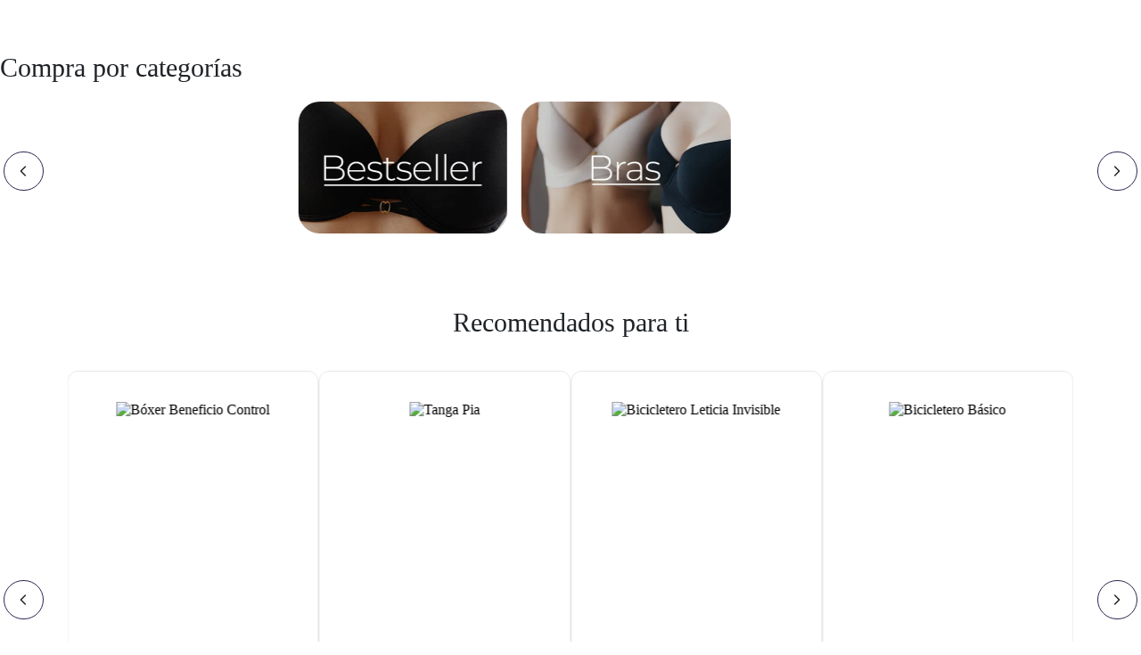

--- FILE ---
content_type: text/css
request_url: https://swantex.vtexassets.com/_v/public/vtex.styles-graphql/v1/overrides/swantex.store-theme@2.0.54$overrides.css?v=1&workspace=master
body_size: 59480
content:
.vtex-flex-layout-0-x-flexRowContent--plp-chica-camis ul[class="vtex-rich-text-0-x-list vtex-rich-text-0-x-list--seo-text "]{
padding-left: 16px;
}

.vtex-flex-layout-0-x-flexRowContent--plp-chica-camis button[class="swantex-custom-frontend-aplications-0-x-containerAddToCartButton"]{
    background-color:#e2ebb9;
    border: none;
    color: #696b62;
}

.vtex-flex-layout-0-x-flexRowContent--plp-chica-camis div[class="vtex-modal-layout-0-x-triggerContainer vtex-modal-layout-0-x-triggerContainer--trigger-add-to-cart-mobile bg-transparent pa0 bw0 dib"]{
    background-color:#e2ebb9;
    border: none;
    border-radius: 6px;
}

.vtex-flex-layout-0-x-flexRowContent--plp-chica-camis p[class="lh-copy vtex-rich-text-0-x-paragraph vtex-rich-text-0-x-paragraph--size-trigger"]{
    color: #696b62;
}

.vtex-reviews-and-ratings-3-x-writeReviewContainer div[class="flex flex-row items-center pointer"]{
    display: flex;
    flex-direction: row-reverse;
    width: 40%;
    margin: auto;
}

/* :global(.vtex-category-menu-2-x-sidebarContent) li[class="list ma0 pa0"]:first-child ul[class="vtex-category-menu-2-x-sidebarItem list pa0 ma0 c-on-base"]:last-child li[class="list ma0 pa0"]:last-child ul::after{
    content: "New Obsession1 🔥";
    color: var(--darkMid) !important;
    font-family: 'RobotoLight';
    font-weight: 400 !important;
    font-size: 1rem;
    padding-right: .5rem;
    padding: 16px;
    position: relative;
    top: -37px;
} */

/* :global(.vtex-category-menu-2-x-sidebarContent) li[class="list ma0 pa0"]:first-child ul[class="vtex-category-menu-2-x-sidebarItem list pa0 ma0 c-on-base"]:last-child li[class="list ma0 pa0"]:last-child ul span{
    font-size: 0;
    padding: 14px 127px;
    z-index: 9;
} */

/* :global(.vtex-category-menu-2-x-sidebarContent) li[class="list ma0 pa0"]:first-child ul[class="vtex-category-menu-2-x-sidebarItem list pa0 ma0 c-on-base"]:last-child li[class="list ma0 pa0"]:last-child ul li{
    margin-top: -1rem;
} */

.vtex-store-header-2-x-headerRowContainer--header-tall div[class="swantex-custom-frontend-aplications-0-x-navbar-container"] div[class="swantex-custom-frontend-aplications-0-x-navbar-item"]:last-child a::after{
    content: "New Obsession 🔥";
    font-family: 'RobotoRegular';
    color: #525A62;
    text-align: center;
    font-size: 15px;
    font-style: normal;
    font-weight: 400;
    line-height: normal;
    align-items: flex-end;
}
.vtex-store-header-2-x-headerRowContainer--header-tall div[class="swantex-custom-frontend-aplications-0-x-navbar-container"] div[class="swantex-custom-frontend-aplications-0-x-navbar-item"]:last-child a{
   font-size: 0;
}




@media (min-width:1024px) {
    .vtex-reviews-and-ratings-3-x-writeReviewContainer div[class="flex flex-row items-center pointer"]{
        width: 14%;
    }
}

.vtex-modal__overlay,.vtex-login-2-x-box,.vtex-minicart-2-x-drawer,.vtex-store__template,.vtex-search-result-3-x-sidebar{--white: #fff;--primary: var(--Swantex-Black);--primaryDark: var(--Swantex-Black);--primaryLight: #F5F4F6;--dark: #1f2327;--darkMid: #525a62;--darkLight: #92989e;--grayLight: #e6e7e8;--gray: #bcbec0;--softSilver: #C4C4C4;--mostGrayLight: #f6f6f6;--textGray: #777777;--darkGray: #343434;--grayMid:  #3B3B3B;--green: #0F8A23;--greenLight: #D3ECD2;--red: #F31010;--redLight: #ECD2D2;--orange: #FF5733;--orangeLight: #FFE5B4;--slateBlue: var(--Swantex-Black);--dotsProgressBarLight: #D9D9D9;--box-shadow: #21334e33;--filterTextColor: #404B59;--backgroundProducts: #FFFFFF ;--borderLight: #E7E7E7;--textOrder: #1D2734;--Swantex-Black: #000000;--Tall-Dorado: #cfae70;--CHT-Blue: #0c3f47;--Insolenzia-Golder: #BBA14E;::-webkit-scrollbar {
    width: 8px;
    height: 3px;
    /* Scroll bar width */
  }
  @media screen and (min-width:64rem){
    ::-webkit-scrollbar {
      display: none;
    }
  }

  ::-webkit-scrollbar-track {
    background: #f1f1f1;
    /* Background color of the scrollbar track */
  }

  ::-webkit-scrollbar-thumb {
    background   : #D4D4D4;
    /* Scroll bar color */
    border-radius: 50px;
    /* Rounded scroll bar edges */
  }

  ::-webkit-scrollbar-thumb:hover {
    background: #F1F0F0;
    /* Color of the scroll bar when hovering the mouse over it */
  }}.vtex-toast{border-radius:8px!important}
.vtex-login-2-x-arrowUp{display:none}.vtex-login-2-x-content--accountOptions{width:287px;right:-11rem;margin:0;top:.5rem;padding:0;border-radius:0 0 2rem 2rem}.vtex-login-2-x-contentContainer{box-shadow:none;margin:0;padding:0}.vtex-login-2-x-accountOptions{margin:0;padding:0}.vtex-login-2-x-accountOptions div:last-child,.vtex-login-2-x-accountOptions a{text-decoration:none;display:grid;place-content:center}.vtex-login-2-x-accountOptions div:last-child button,.vtex-login-2-x-accountOptions .vtex-login-2-x-button{width:247px;height:48px;display:flex;align-items:center;justify-content:center}.vtex-login-2-x-accountOptions .vtex-login-2-x-button{border:.063rem solid var(--gray)}.vtex-login-2-x-accountOptions .vtex-login-2-x-button span{font-size:0;position:relative}.vtex-login-2-x-accountOptions .vtex-login-2-x-button span::after{content:url(https://swantex.vtexassets.com/assets/vtex/assets-builder/swantex.store-theme/2.0.54/img/account/account-blue___6d6c0c7dddc9fc0c242e0f28a1db7535.svg);position:absolute;left:-1.8rem;top:-.1rem}.vtex-login-2-x-accountOptions .vtex-login-2-x-button span::before{content:"Datos personales";font-size:16px;font-weight:400;line-height:19.2px;text-transform:none;padding-right:1rem;color:var(--darkMid)}.vtex-login-2-x-accountOptions hr{display:none}.vtex-login-2-x-accountOptions div:last-child button div{display:none}.vtex-login-2-x-accountOptions div:last-child button{display:flex;align-items:center;justify-content:center;gap:.5rem;border:.063rem solid transparent}.vtex-login-2-x-accountOptions div:last-child button:hover{background:var(--primaryLight)!important;border-color:var(--primary)}.vtex-login-2-x-accountOptions div:last-child button::after{content:"Cerrar sesión";font-size:16px;font-weight:400;line-height:19.2px;text-transform:none}.vtex-login-2-x-accountOptions div:last-child button::before{content:url(https://swantex.vtexassets.com/assets/vtex/assets-builder/swantex.store-theme/2.0.54/img/account/logout-01___efceaef4fdb3c95a82df7cbaf3aea2d9.svg);margin-top:.25rem}.vtex-login-2-x-accountOptions div:last-child button .vtex-button__label,.vtex-login-2-x-accountOptions div:last-child button .vtex-button__spinner-container{display:none}
.vtex-account div[class="w-100 mw9 pv7-m pv9-l flex"]{max-width:1100px!important;margin:0 auto;padding:1rem 1rem}.vtex-account div[class="w-100 mw9 pv7-m pv9-l flex"] section[class="vtex-account__page w-100 w-80-m"]{margin:0 auto;width:90%}.vtex-account div[class="w-100 mw9 pv7-m pv9-l flex"] main[class="vtex-account__page-body  vtex-my-account-1-x-profile w-100 pa4-s"]{padding:.75rem 0!important}.vtex-my-account-1-x-userImage{display:none}.vtex-my-account-1-x-userGreeting{font-size:0}.vtex-my-account-1-x-userGreeting::before{content:"¡Hola!";color:var(--darkMid, #525A62);text-align:center;font-family:'RobotoRegular';font-size:18px;font-style:normal;font-weight:500;line-height:normal}.vtex-my-account-1-x-userName{color:var(--Dark-Dark, #1F2327);font-family:'RobotoBold';font-size:32px;font-style:normal;font-weight:700;line-height:28.8px}.vtex-my-account-1-x-menu{max-width:319px;width:100%;padding:0;margin:0 auto}.vtex-my-account-1-x-menuLinks div div:nth-child(4){display:none}.vtex-my-account-1-x-menuLinks div a{border:.063rem solid var(--darkMid);border-radius:100px;background:var(--white);color:var(--darkMid);font-size:0;padding:.85rem;padding-left:2rem;display:flex;align-items:center;justify-content:start;height:48px}.vtex-my-account-1-x-menuLinks div div a:hover{border-color:transparent;background:var(--primaryLight, #F7F7F7);color:var(--primary);font-weight:700}.vtex-my-account-1-x-menuLinks div a[href="#/profile"]::after,.vtex-my-account-1-x-menuLinks div a[href="#/addresses"]::after,.vtex-my-account-1-x-menuLinks div a[href="#/orders"]::after,.vtex-my-account-1-x-menuLinks div a[href="#/authentication"]::after,.vtex-my-account-1-x-menuLinks div a[href="#/organization"]::after,.vtex-my-account-1-x-menuLinks div a[href="#/b2b-quotes"]::after,.vtex-my-account-1-x-menuLinks div a[href="#/wishlist"]::after{padding-left:8px;font-size:16px;font-weight:400;line-height:19.2px}.vtex-my-account-1-x-menuLinks div a[href="#/profile"]::before{content:url(https://swantex.vtexassets.com/assets/vtex/assets-builder/swantex.store-theme/2.0.54/img/account/account-blue___6d6c0c7dddc9fc0c242e0f28a1db7535.svg)}.vtex-my-account-1-x-menuLinks div a[href="#/profile"]::after{content:"Mi Perfil"}.vtex-my-account-1-x-menuLinks div a[href="#/addresses"]::before{content:url(https://swantex.vtexassets.com/assets/vtex/assets-builder/swantex.store-theme/2.0.54/img/home-black___480476363d2463f8d634c74f6a62a49a.svg)}.vtex-my-account-1-x-menuLinks div a[href="#/addresses"]::after{content:"Mis direcciones"}.vtex-my-account-1-x-menuLinks div a[href="#/orders"]::before{content:url(https://swantex.vtexassets.com/assets/vtex/assets-builder/swantex.store-theme/2.0.54/img/account/audio-book-01___da69fdbfec7e9239067ca8bd84f02931.svg)}.vtex-my-account-1-x-menuLinks div a[href="#/orders"]::after{content:"Mis pedidos"}.vtex-my-account-1-x-menuLinks div a[href="#/authentication"]::before{content:url(https://swantex.vtexassets.com/assets/vtex/assets-builder/swantex.store-theme/2.0.54/img/account/circle-password___119912fa13c31e8150c6eb86d9751d83.svg)}.vtex-my-account-1-x-menuLinks div a[href="#/authentication"]::after{content:"Contraseña"}.vtex-my-account-1-x-menuLinks div a[href="#/organization"]::before{content:url(https://swantex.vtexassets.com/assets/vtex/assets-builder/swantex.store-theme/2.0.54/img/account/building-03___5455d4f32a168103940342337f19d840.svg)}.vtex-my-account-1-x-menuLinks div a[href="#/organization"]::after{content:"Mi organizaciòn"}.vtex-my-account-1-x-menuLinks div a[href="#/b2b-quotes"]::before{content:url(https://swantex.vtexassets.com/assets/vtex/assets-builder/swantex.store-theme/2.0.54/img/account/quick-order___12ebed4a0a08270adbd9f32336ef9e47.svg)}.vtex-my-account-1-x-menuLinks div a[href="#/b2b-quotes"]::after{content:"Mis cotizaciones"}.vtex-my-account-1-x-menuLinks div a[href="#/wishlist"]::before{content:url(https://swantex.vtexassets.com/assets/vtex/assets-builder/swantex.store-theme/2.0.54/img/account/quick-order___12ebed4a0a08270adbd9f32336ef9e47.svg)}.vtex-my-account-1-x-menuLinks div a[href="#/wishlist"]::after{content:"Lista de deseos"}header[class="wish-list__header"] .vtex-pageHeader__title::before{content:"Lista de deseos";font-size:32px}header[class="wish-list__header"] .vtex-pageHeader__title{font-size:0}.vtex-my-account-1-x-menuLink:last-child{font-size:0;display:flex;align-items:center;justify-content:center;gap:4px;margin-bottom:12.813rem;padding-left:0}.vtex-my-account-1-x-menuLink:last-child::after{content:"Cerrar sesión";font-size:16px;font-weight:400;line-height:19.2px}.vtex-my-account-1-x-menuLink:last-child::before{content:url(https://swantex.vtexassets.com/assets/vtex/assets-builder/swantex.store-theme/2.0.54/img/account/logout-01___efceaef4fdb3c95a82df7cbaf3aea2d9.svg)}.vtex-modal__confirmation button{text-transform:capitalize;font-size:18px;font-weight:400;height:48px;width:150px;border:1px solid}.vtex-modal__confirmation button{background:var(--primary);color:var(--white);border-color:var(--primary)}.vtex-modal__confirmation span button{background:var(--white);border-color:var(--primary);color:var(--primary);border-radius:2rem}div[class="vtex-login-2-x-content vtex-login-2-x-content--accountOptions flex relative bg-base justify-around overflow-visible pa4 center items-baseline-ns items-baseline"]{-webkit-box-shadow:10px 10px 52px -23px rgba(0,0,0,0.57);-moz-box-shadow:10px 10px 52px -23px rgba(0,0,0,0.57);box-shadow:10px 10px 52px -23px rgba(0,0,0,0.57)}.vtex-my-orders-app-3-x-cancelBtn{display:none!important}.vtex-my-orders-app-3-x-orderDetails li[class="db dib-ns mb5 mb0-ns"]{display:none!important}@media (width < 40rem){.vtex-my-account-1-x-menuLink:last-child{margin-bottom:44px}}@media (width > 72rem){.vtex-account div[class="w-100 mw9 pv7-m pv9-l flex"]{padding:2.8rem 0 0}}
.vtex-rich-text-0-x-wrapper--blog-title{color:#1F2327;text-align:center;font-size:32px;font-style:normal;font-weight:300;line-height:normal;font-family:"RobotoLight"}.vtex-rich-text-0-x-paragraph--blog-title{margin-top:0}.vtex-rich-text-0-x-wrapper--blog-subtitle{color:#1F2327;font-size:24px;font-style:normal;font-weight:300;line-height:26px;font-family:"RobotoLight"}.vtex-rich-text-0-x-wrapper--blog-subsubtitle{color:#1F2327;font-size:20px;font-style:normal;font-weight:300;line-height:26px;font-family:"RobotoLight"}.vtex-rich-text-0-x-wrapper--blog-content{color:#525A62;text-overflow:ellipsis;font-size:16px;font-style:normal;font-weight:400;line-height:26px;text-align:justify;font-family:"RobotoLight"}.vtex-rich-text-0-x-wrapper--blog-subcontent{color:#525A62;text-overflow:ellipsis;font-size:16px;font-style:normal;font-weight:400;line-height:26px;text-align:justify;margin-left:2rem}@media screen and (min-width:64rem){.vtex-rich-text-0-x-wrapper--blog-title{font-size:40px}}
.vtex-flex-layout-0-x-flexCol--blog-content .vtex-flex-layout-0-x-flexColChild--blog-content:last-child{margin:32px 16px 56px}@media screen and (min-width:64rem){.vtex-flex-layout-0-x-flexCol--blog-content .vtex-flex-layout-0-x-flexColChild--blog-content:last-child{margin:56px 11rem}}.vtex-flex-layout-0-x-flexColChild--blog-content:first-child{height:100%;display:flex;justify-content:center}.vtex-flex-layout-0-x-flexCol--blog-content{width:100%;overflow:hidden}.vtex-flex-layout-0-x-flexCol--first-blog-content,.vtex-flex-layout-0-x-flexCol--second-blog-content,.vtex-flex-layout-0-x-flexCol--third-blog-content,.vtex-flex-layout-0-x-flexCol--fourth-blog-content{align-items:baseline}.vtex-flex-layout-0-x-flexCol--first-blog-content .vtex-flex-layout-0-x-flexColChild--first-blog-content:first-child,.vtex-flex-layout-0-x-flexCol--second-blog-content .vtex-flex-layout-0-x-flexColChild--second-blog-content:first-child,.vtex-flex-layout-0-x-flexCol--third-blog-content .vtex-flex-layout-0-x-flexColChild--third-blog-content:first-child,.vtex-flex-layout-0-x-flexCol--fourth-blog-content .vtex-flex-layout-0-x-flexColChild--fourth-blog-content:first-child{margin:auto}
.vtex-product-summary-2-x-element--vitrina-home,.vtex-product-summary-2-x-element--vitrina-home-cht,.vtex-product-summary-2-x-element--vitrina-home-cachet,.vtex-product-summary-2-x-element--vitrina-home-insolenzia{padding:0;justify-content:space-around}.vtex-product-summary-2-x-element--vitrina-home .vtex-product-summary-2-x-imageContainer,.vtex-product-summary-2-x-element--vitrina-home-cachet .vtex-product-summary-2-x-imageContainer,.vtex-product-summary-2-x-element--vitrina-home-cht .vtex-product-summary-2-x-imageContainer,.vtex-product-summary-2-x-element--vitrina-home-insolenzia .vtex-product-summary-2-x-imageContainer{padding:0;width:100%;display:flex;align-items:center;justify-content:center}.vtex-product-summary-2-x-element--list-search{width:100%;box-sizing:border-box;position:relative}.vtex-product-summary-2-x-element--list-search div[class='swantex-custom-frontend-aplications-0-x-newCollectionFlag']{bottom:0;left:0;top:unset;margin-bottom:10px}.vtex-product-summary-2-x-element--list-search .vtex-product-summary-2-x-imageContainer{justify-content:left}.vtex-product-summary-2-x-element--vitrina-home .vtex-product-summary-2-x-imageContainer.vtex-store-components-3-x-discountContainer,.vtex-product-summary-2-x-element--vitrina-home-cht .vtex-product-summary-2-x-imageContainer.vtex-store-components-3-x-discountContainer,.vtex-product-summary-2-x-element--vitrina-home-cachet .vtex-product-summary-2-x-imageContainer.vtex-store-components-3-x-discountContainer,.vtex-product-summary-2-x-element--vitrina-home-insolenzia .vtex-product-summary-2-x-imageContainer.vtex-store-components-3-x-discountContainer{width:100%;height:100%}.vtex-product-summary-2-x-element--vitrina-home .vtex-product-summary-2-x-productBrandContainer,.vtex-product-summary-2-x-element--vitrina-home-insolenzia .vtex-product-summary-2-x-productBrandContainer,.vtex-product-summary-2-x-element--vitrina-home-cht .vtex-product-summary-2-x-productBrandContainer,.vtex-product-summary-2-x-element--vitrina-home-cachet .vtex-product-summary-2-x-productBrandContainer{display:flex;width:100%;margin-top:1rem;padding:0 0 0 12px}.vtex-product-summary-2-x-element--vitrina-home .vtex-modal-layout-0-x-triggerContainer{position:unset}.vtex-product-summary-2-x-element--vitrina-home .vtex-modal-layout-0-x-triggerContainer--trigger-add-to-cart-mobile{position:static!important;opacity:unset;display:flex;justify-content:center;align-items:center;border-radius:8px;background:#fff;cursor:pointer;border:1px #000 solid;margin:14px auto;width:90%;height:43px}.vtex-product-summary-2-x-element--vitrina-home .vtex-modal-layout-0-x-triggerContainer--trigger-add-to-cart-mobile .vtex-rich-text-0-x-container--size-trigger{position:relative;text-align:center;font-weight:700;font-size:14px;top:0;right:0;color:#000;font-family:"RobotoRegular"}.vtex-product-summary-2-x-element--vitrina-home .vtex-product-summary-2-x-productBrandContainer .vtex-product-summary-2-x-productBrandName{font-size:12px;color:var(--textGray);font-weight:300;text-align:left;font-family:"RobotoRegular"}.vtex-product-summary-2-x-element--vitrina-home-cht .vtex-product-summary-2-x-productBrandContainer .vtex-product-summary-2-x-productBrandName{font-size:11px;color:var(--textGray);font-weight:300;text-align:left;font-family:"Helvetica"}.vtex-product-summary-2-x-element--vitrina-home-cachet .vtex-product-summary-2-x-productBrandContainer .vtex-product-summary-2-x-productBrandName{font-size:12px;color:var(--textGray);font-weight:300;text-align:left;font-family:"MontserratRegular"}.vtex-product-summary-2-x-element--vitrina-home-insolenzia .vtex-product-summary-2-x-productBrandContainer .vtex-product-summary-2-x-productBrandName{font-size:10px;color:var(--textGray);font-weight:300;text-align:left;font-family:"MuseoSans300"}.vtex-product-summary-2-x-element--vitrina-home .vtex-product-summary-2-x-nameContainer,.vtex-product-summary-2-x-element--vitrina-home-cachet .vtex-product-summary-2-x-nameContainer,.vtex-product-summary-2-x-element--vitrina-home-cht .vtex-product-summary-2-x-nameContainer,.vtex-product-summary-2-x-element--vitrina-home-insolenzia .vtex-product-summary-2-x-nameContainer{text-align:left;justify-content:flex-start;padding:6px 0 0 12px}section[class="vtex-search-2-x-biggy-autocomplete  w-100"] div[class="flex items-start vtex-product-summary-2-x-nameContainer justify-center pv6"]{justify-content:flex-start}section[class="vtex-search-2-x-biggy-autocomplete  w-100"] div[class="flex flex-column justify-end items-center relative vtex-product-summary-2-x-priceContainer pv5"]{align-items:flex-start}section[class="vtex-search-2-x-biggy-autocomplete  w-100"] .vtex-store-components-3-x-sellingPriceValue{padding-left:10px}.vtex-product-summary-2-x-element--vitrina-home .vtex-product-summary-2-x-brandName,.vtex-product-summary-2-x-element--vitrina-home-cachet .vtex-product-summary-2-x-brandName,.vtex-product-summary-2-x-element--vitrina-home-cht .vtex-product-summary-2-x-brandName,.vtex-product-summary-2-x-element--vitrina-home-insolenzia .vtex-product-summary-2-x-brandName{font-weight:400;font-size:14px;text-align:left;display:-webkit-box;-webkit-box-orient:vertical;-webkit-line-clamp:2;overflow:hidden;text-overflow:ellipsis;font-family:"RobotoRegular"}.vtex-product-summary-2-x-element--vitrina-home-cachet .vtex-product-summary-2-x-brandName{font-size:15px;font-family:"MontserratRegular"}.vtex-product-summary-2-x-element--vitrina-home-cht .vtex-product-summary-2-x-brandName{font-size:15px;font-family:"Helvetica"}.vtex-product-summary-2-x-element--vitrina-home-insolenzia .vtex-product-summary-2-x-brandName{font-size:14px;font-family:"MuseoSans300"}.vtex-product-summary-2-x-element--vitrina-home .vtex-product-summary-2-x-description,.vtex-product-summary-2-x-element--vitrina-home-cachet .vtex-product-summary-2-x-description,.vtex-product-summary-2-x-element--vitrina-home-cht .vtex-product-summary-2-x-description,.vtex-product-summary-2-x-element--vitrina-home-insolenzia .vtex-product-summary-2-x-description{text-align:left;font-size:16px;color:var(--dark)}.vtex-product-summary-2-x-element--vitrina-home .vtex-product-summary-2-x-priceContainer,.vtex-product-summary-2-x-element--vitrina-home-insolenzia .vtex-product-summary-2-x-priceContainer,.vtex-product-summary-2-x-element--vitrina-home-cht .vtex-product-summary-2-x-priceContainer,.vtex-product-summary-2-x-element--vitrina-home-cachet .vtex-product-summary-2-x-priceContainer{align-items:flex-start;padding:0 0 0 12px}.vtex-product-summary-2-x-element--vitrina-home .vtex-product-summary-2-x-priceContainer .vtex-product-summary-2-x-sellingPrice,.vtex-product-summary-2-x-element--vitrina-home-cachet .vtex-product-summary-2-x-priceContainer .vtex-product-summary-2-x-sellingPrice,.vtex-product-summary-2-x-element--vitrina-home-insolenzia .vtex-product-summary-2-x-priceContainer .vtex-product-summary-2-x-sellingPrice,.vtex-product-summary-2-x-element--vitrina-home-cht .vtex-product-summary-2-x-priceContainer .vtex-product-summary-2-x-sellingPrice{font-size:18px;font-family:"RobotoMedium";color:var(--primary);font-weight:500}.vtex-product-summary-2-x-element--vitrina-home-cachet .vtex-product-summary-2-x-priceContainer .vtex-product-summary-2-x-sellingPrice{font-family:"MontserratRegular"}.vtex-product-summary-2-x-element--vitrina-home-insolenzia .vtex-product-summary-2-x-priceContainer .vtex-product-summary-2-x-sellingPrice{font-family:"MuseoSans300"}.vtex-product-summary-2-x-element--vitrina-home-cht .vtex-product-summary-2-x-priceContainer .vtex-product-summary-2-x-sellingPrice{font-family:"Helvetica"}.vtex-product-summary-2-x-element--vitrina-home .vtex-product-summary-2-x-buyButton,.vtex-product-summary-2-x-element--vitrina-home-cachet .vtex-product-summary-2-x-buyButton,.vtex-product-summary-2-x-element--vitrina-home-cht .vtex-product-summary-2-x-buyButton,.vtex-product-summary-2-x-element--vitrina-home-insolenzia .vtex-product-summary-2-x-buyButton{padding:0 16px 16px;width:100%}.vtex-product-summary-2-x-element--vitrina-home .vtex-product-summary-2-x-buyButtonContainer,.vtex-product-summary-2-x-element--vitrina-home-insolenzia .vtex-product-summary-2-x-buyButtonContainer,.vtex-product-summary-2-x-element--vitrina-home-cht .vtex-product-summary-2-x-buyButtonContainer,.vtex-product-summary-2-x-element--vitrina-home-cachet .vtex-product-summary-2-x-buyButtonContainer{padding:0}.vtex-product-summary-2-x-element--vitrina-home .vtex-product-summary-2-x-buyButton .vtex-button,.vtex-product-summary-2-x-element--vitrina-home-cachet .vtex-product-summary-2-x-buyButton .vtex-button,.vtex-product-summary-2-x-element--vitrina-home-cht .vtex-product-summary-2-x-buyButton .vtex-button,.vtex-product-summary-2-x-element--vitrina-home-insolenzia .vtex-product-summary-2-x-buyButton .vtex-button{padding:10px;border-radius:100px;background-color:var(--white);border:1px solid var(--primary);color:var(--primary)}.vtex-product-summary-2-x-brandName{color:var(--darkGray)}@media (max-width:48rem){.vtex-product-summary-2-x-container--vitrina-home .vtex-product-summary-2-x-productBrandName,.vtex-product-summary-2-x-container--vitrina-home-insolenzia .vtex-product-summary-2-x-productBrandName,.vtex-product-summary-2-x-container--vitrina-home-cachet .vtex-product-summary-2-x-productBrandName,.vtex-product-summary-2-x-container--vitrina-home-cht .vtex-product-summary-2-x-productBrandName{font-size:14px;font-weight:500;line-height:16.8px;text-align:left;color:var(--primary);margin-top:5px;margin-bottom:5px}.vtex-product-summary-2-x-container--vitrina-home .vtex-product-summary-2-x-productBrandContainer,.vtex-product-summary-2-x-container--vitrina-home-insolenzia .vtex-product-summary-2-x-productBrandContainer,.vtex-product-summary-2-x-container--vitrina-home-cht .vtex-product-summary-2-x-productBrandContainer,.vtex-product-summary-2-x-container--vitrina-home-cachet .vtex-product-summary-2-x-productBrandContainer{display:flex;justify-content:flex-start;padding:20px 7% 4px}}
.vtex-flex-layout-0-x-flexRow--footer--desktop,.vtex-flex-layout-0-x-flexRowContent--footer--desktop .vtex-flex-layout-0-x-flexRow--footer--mobile,.vtex-flex-layout-0-x-flexRowContent--footer--mobile{padding:0;margin:0}.vtex-flex-layout-0-x-flexCol--footer__container-top--desktop,.vtex-flex-layout-0-x-flexCol--footer__container-top--mobile{height:8.532rem;background:var(--primaryDark)}.vtex-flex-layout-0-x-flexCol--footer__container-top--desktop-cht,.vtex-flex-layout-0-x-flexCol--footer__container-top--mobile-cht{height:8.532rem;background:var(--CHT-Blue)}.vtex-flex-layout-0-x-flexCol--footer__container-top--desktop-insolenzia,.vtex-flex-layout-0-x-flexCol--footer__container-top--mobile-insolenzia{height:8.532rem;background:var(--Insolenzia-Golder)}.vtex-flex-layout-0-x-flexColChild--footer--desktop,.vtex-flex-layout-0-x-flexColChild--footer--mobile{background:var(--primaryLight)}.vtex-flex-layout-0-x-flexCol--footer__container-middle--desktop,.vtex-flex-layout-0-x-flexCol--footer__container-middle--mobile{max-width:336px;margin:0 auto;padding-top:1.75rem;padding-bottom:1.75rem;display:flex;flex-direction:column}.vtex-flex-layout-0-x-flexColChild--footer__container-middle--desktop,.vtex-flex-layout-0-x-flexColChild--footer__container-middle--mobile{display:flex;flex-direction:column;gap:2rem;justify-content:center}.vtex-flex-layout-0-x-flexColChild--footer__container-middle--desktop .vtex-store-link-0-x-link--footer__text__middle{text-decoration:none;font-family:'RobotoLight';font-weight:400;font-size:14px;color:var(--dark)}.vtex-flex-layout-0-x-flexColChild--footer__container-middle--mobile .vtex-flex-layout-0-x-flexRowContent--footer__sections__text{display:flex;flex-direction:column;gap:26px}.vtex-flex-layout-0-x-flexColChild--footer__container-middle--desktop div[class="vtex-store-footer-2-x-socialNetworksContainer nh2 flex"]{gap:1.375rem;display:flex;justify-content:center;margin:0}.vtex-flex-layout-0-x-flexColChild--footer__links .vtex-store-link-0-x-link--footer__terms,.vtex-flex-layout-0-x-flexColChild--footer__links.vtex-store-link-0-x-link--footer__suggestions,.vtex-flex-layout-0-x-flexColChild--footer__links.vtex-store-link-0-x-link--footer__catalogue{font-family:'RobotoBold';font-size:14px;font-weight:500;line-height:16.41px;text-align:left;color:var(--dark)}.vtex-flex-layout-0-x-flexColChild--footer__links{padding-bottom:0.75rem}.vtex-flex-layout-0-x-flexColChild--footer__container-middle--desktop .vtex-flex-layout-0-x-flexRowContent--footer__sections__text .vtex-flex-layout-0-x-flexCol--container__section__para-ti,.vtex-flex-layout-0-x-flexColChild--footer__container-middle--desktop .vtex-flex-layout-0-x-flexRowContent--footer__sections__text .vtex-flex-layout-0-x-flexColChild--container__section__para-ti{width:7.438rem;height:auto!important}.vtex-flex-layout-0-x-flexColChild--footer__container-middle--desktop .vtex-flex-layout-0-x-flexRowContent--footer__sections__text .vtex-flex-layout-0-x-flexCol--container__section__experiencia,.vtex-flex-layout-0-x-flexColChild--footer__container-middle--desktop .vtex-flex-layout-0-x-flexRowContent--footer__sections__text .vtex-flex-layout-0-x-flexColChild--container__section__experiencia{width:10.063rem;height:auto!important}.vtex-flex-layout-0-x-flexColChild--footer__container-middle--desktop .vtex-flex-layout-0-x-flexCol--container__section__experiencia,.vtex-flex-layout-0-x-flexColChild--footer__container-middle--mobile .vtex-flex-layout-0-x-flexCol--container__section__experiencia{width:161px}.vtex-flex-layout-0-x-flexColChild--footer__container-middle--desktop .vtex-flex-layout-0-x-flexCol--container__section__para-ti,.vtex-flex-layout-0-x-flexColChild--footer__container-middle--mobile .vtex-flex-layout-0-x-flexCol--container__section__para-ti{width:117px}.vtex-flex-layout-0-x-flexColChild--footer__container-middle--desktop .vtex-flex-layout-0-x-flexCol--conatiner__section__seguimiento,.vtex-flex-layout-0-x-flexColChild--footer__container-middle--mobile .vtex-flex-layout-0-x-flexCol--conatiner__section__seguimiento{width:175px}.vtex-flex-layout-0-x-flexColChild--footer__container-middle--desktop .vtex-flex-layout-0-x-flexRowContent--footer__sections__text .vtex-flex-layout-0-x-flexCol--conatiner__section__seguimiento,.vtex-flex-layout-0-x-flexColChild--footer__container-middle--desktop .vtex-flex-layout-0-x-flexRowContent--footer__sections__text .vtex-flex-layout-0-x-flexColChild--conatiner__section__seguimiento{width:10.938rem;height:auto!important}.vtex-flex-layout-0-x-flexColChild--footer__container-middle--mobile .vtex-flex-layout-0-x-flexCol--footer__text__middle__estamos-para-ti,.vtex-flex-layout-0-x-flexColChild--footer__container-middle--mobile .vtex-flex-layout-0-x-flexCol--footer__text__middle__experiencia,.vtex-flex-layout-0-x-flexColChild--footer__container-middle--mobile .vtex-flex-layout-0-x-flexCol--footer__text__middle__seguimiento{gap:14px;padding-top:14px;align-items:center}.vtex-flex-layout-0-x-flexColChild--footer__container-middle--mobile .vtex-store-link-0-x-link--footer__text__middle{text-decoration:none;font-size:0.875rem;font-family:'RobotoLight';font-weight:400;color:var(--dark)}.vtex-flex-layout-0-x-flexColChild--footer__container-middle--desktop .vtex-flex-layout-0-x-flexCol--footer__text__middle__estamos-para-ti,.vtex-flex-layout-0-x-flexColChild--footer__container-middle--desktop .vtex-flex-layout-0-x-flexCol--footer__text__middle__experiencia,.vtex-flex-layout-0-x-flexColChild--footer__container-middle--desktop .vtex-flex-layout-0-x-flexCol--footer__text__middle__seguimiento{gap:14px;padding-top:14px}.vtex-flex-layout-0-x-flexColChild--footer__container-middle--mobile .vtex-store-link-0-x-link--footer__middle__estamos-para-ti,.vtex-flex-layout-0-x-flexColChild--footer__container-middle--mobile .vtex-store-link-0-x-link--footer__middle__experiencia-completa,.vtex-flex-layout-0-x-flexColChild--footer__container-middle--mobile .vtex-store-link-0-x-link--footer__middle__seguimiento-a-tu-pedido{font-family:'RobotoMedium';font-weight:600;font-size:14px;color:var(--dark);display:flex;justify-content:center}.vtex-flex-layout-0-x-flexColChild--footer__container-middle--desktop .vtex-store-link-0-x-link--footer__middle__estamos-para-ti,.vtex-flex-layout-0-x-flexColChild--footer__container-middle--desktop .vtex-store-link-0-x-link--footer__middle__experiencia-completa,.vtex-flex-layout-0-x-flexColChild--footer__container-middle--desktop .vtex-store-link-0-x-link--footer__middle__seguimiento-a-tu-pedido{font-family:'RobotoMedium';font-weight:600;font-size:14px;color:var(--dark);letter-spacing:-0.14px}.vtex-flex-layout-0-x-flexColChild--footer__container-middle--mobile .vtex-flex-layout-0-x-flexRowContent--footer__sections__text .vtex-flex-layout-0-x-stretchChildrenWidth{width:100%!important}.vtex-flex-layout-0-x-flexCol--footer--desktop .vtex-flex-layout-0-x-flexCol--footer__container-middle--desktop .vtex-flex-layout-0-x-flexRowContent{justify-content:space-between;gap:100px}.vtex-flex-layout-0-x-flexColChild--footer__container-middle--mobile div[class="vtex-store-footer-2-x-socialNetworksContainer nh2 flex"]{display:flex;justify-content:center;align-items:center;gap:12.444px}.vtex-flex-layout-0-x-flexCol--footer__container-middle--mobile{margin:0 auto;flex-direction:column;justify-content:space-between}.vtex-flex-layout-0-x-flexCol--footer__container-bottom--mobile{background:var(--white);height:68px;text-align:center}.vtex-flex-layout-0-x-flexRowContent--footer__brand-logos{display:flex;width:336px;justify-content:center;align-items:center;max-width:166.501px}.vtex-flex-layout-0-x-flexRowContent--footer__brand-logos .vtex-store-components-3-x-logoContainer--itg-logo{padding:0 9.51px 0 0;display:flex;min-width:unset}.vtex-flex-layout-0-x-flexRowContent--footer__brand-logos .vtex-store-components-3-x-logoContainer--vtex-logo{padding:0;display:flex;max-width:43.124px;min-width:unset}.vtex-flex-layout-0-x-flexRowContent--footer__brand-logos .vtex-flex-layout-0-x-stretchChildrenWidth:last-child{width:43.124px!important;position:relative;left:2px}.vtex-flex-layout-0-x-flexRowContent--footer__brand-logos .vtex-flex-layout-0-x-stretchChildrenWidth .vtex-store-components-3-x-logoLink--vtex-logo{width:43.124px}.vtex-flex-layout-0-x-flexCol--footer__rights-reserved{display:flex;flex-direction:column;gap:0.75rem;padding:11.286px 12px 21.143px 12px}.vtex-flex-layout-0-x-flexRowContent--footer__container-bottom--desktop .vtex-flex-layout-0-x-flexCol--footer__rights-reserved{padding:15px 0 14px 0}.vtex-flex-layout-0-x-flexRowContent--footer__brand-logos .vtex-flex-layout-0-x-stretchChildrenWidth{display:flex;align-items:center}.vtex-flex-layout-0-x-flexRow--cachet__footer--desktop .vtex-store-link-0-x-link--footer__terms,.vtex-flex-layout-0-x-flexRow--cachet__footer--desktop.vtex-store-link-0-x-link--footer__suggestions,.vtex-flex-layout-0-x-flexRow--cachet__footer--desktop.vtex-store-link-0-x-link--footer__catalogue{font-family:'MontserratSemiBold';font-size:14px;font-weight:500;line-height:16.41px;text-align:center;color:var(--dark)}.vtex-flex-layout-0-x-flexRow--cachet__footer--mobile .vtex-store-link-0-x-link--footer__terms,.vtex-flex-layout-0-x-flexRow--cachet__footer--mobile.vtex-store-link-0-x-link--footer__suggestions,.vtex-flex-layout-0-x-flexRow--cachet__footer--mobile.vtex-store-link-0-x-link--footer__catalogue{font-family:'MontserratSemiBold';font-size:14px;font-weight:400;line-height:17.07px;text-align:center;color:var(--dark)}.vtex-flex-layout-0-x-flexRow--cachet__footer--mobile .vtex-store-link-0-x-link--footer__terms,.vtex-flex-layout-0-x-flexRow--cachet__footer--mobile.vtex-store-link-0-x-link--footer__suggestions,.vtex-flex-layout-0-x-flexRow--cachet__footer--mobile.vtex-store-link-0-x-link--footer__catalogue{font-family:'MontserratSemiBold';font-size:14px;font-weight:400;line-height:17.07px;text-align:center;color:var(--dark)}.vtex-flex-layout-0-x-flexRow--cachet__footer--mobile .vtex-store-link-0-x-link--footer__terms,.vtex-flex-layout-0-x-flexRow--cachet__footer--mobile.vtex-store-link-0-x-link--footer__suggestions,.vtex-flex-layout-0-x-flexRow--cachet__footer--mobile.vtex-store-link-0-x-link--footer__catalogue{font-family:'MontserratSemiBold';font-size:14px;font-weight:400;line-height:17.07px;text-align:center;color:var(--dark)}.vtex-flex-layout-0-x-flexRow--cachet__footer--mobile .vtex-store-link-0-x-link--footer__terms,.vtex-flex-layout-0-x-flexRow--cachet__footer--mobile.vtex-store-link-0-x-link--footer__suggestions,.vtex-flex-layout-0-x-flexRow--cachet__footer--mobile.vtex-store-link-0-x-link--footer__catalogue{font-family:'MontserratSemiBold';font-size:14px;font-weight:400;line-height:17.07px;text-align:center;color:var(--dark)}.vtex-flex-layout-0-x-flexRow--cachet__footer--mobile .vtex-store-link-0-x-link--footer__terms,.vtex-flex-layout-0-x-flexRow--cachet__footer--mobile.vtex-store-link-0-x-link--footer__suggestions,.vtex-flex-layout-0-x-flexRow--cachet__footer--mobile.vtex-store-link-0-x-link--footer__catalogue{font-family:'MontserratSemiBold';font-size:14px;font-weight:400;line-height:17.07px;text-align:center;color:var(--dark)}.vtex-flex-layout-0-x-flexRow--cachet__footer--desktop .vtex-rich-text-0-x-container--cachet__footer-text{font-family:'MontserratRegular';font-size:14px;font-weight:500;line-height:17.07px;letter-spacing:0.01em;text-align:left;margin-top:48px;color:var(--dark)}.vtex-flex-layout-0-x-flexRow--cachet__footer--desktop .vtex-rich-text-0-x-container--cahet__watermark{font-family:'RobotoMedium';font-size:10px;font-weight:500;line-height:16.41px;text-align:center;letter-spacing:0.02em;color:var(--dark)}.vtex-flex-layout-0-x-flexRow--cachet__footer--desktop .vtex-rich-text-0-x-container--cachet__powered-text{font-family:'RobotoMedium';font-size:11px;font-weight:500;line-height:normal;letter-spacing:0.02em;text-align:center;color:var(--dark);position:relative;right:10px}.vtex-flex-layout-0-x-flexRow--cachet__footer--mobile .vtex-rich-text-0-x-container--cachet__footer-text{font-family:'MontserratRegular';font-size:9px;font-weight:400;line-height:normal;letter-spacing:0.01em;text-align:left;margin-top:24px;color:var(--dark)}.vtex-flex-layout-0-x-flexColChild--footer__container-middle--desktop .vtex-store-link-0-x-link--footer__middle__estamos-para-ti,.vtex-flex-layout-0-x-flexColChild--footer__container-middle--desktop .vtex-store-link-0-x-link--footer__middle__experiencia-completa,.vtex-flex-layout-0-x-flexColChild--footer__container-middle--desktop .vtex-store-link-0-x-link--footer__middle__seguimiento-a-tu-pedido{font-family:'RobotoMedium';font-weight:600;font-size:14px;color:var(--dark)}.vtex-flex-layout-0-x-flexRowContent--cachet__footer--mobile .vtex-store-link-0-x-link--footer__text__middle{display:flex;text-decoration:none;justify-content:center;font-family:'RobotoLight';font-weight:400;font-size:14px;color:var(--dark)}.vtex-flex-layout-0-x-flexRow--cachet__footer--mobile .vtex-rich-text-0-x-container--cahet__watermark{font-family:'RobotoMedium';font-size:10px;font-weight:500;line-height:12.19px;text-align:center;color:var(--dark)}.vtex-flex-layout-0-x-flexRow--cachet__footer--mobile .vtex-rich-text-0-x-container--cachet__powered-text{font-family:'RobotoMedium';font-size:9px;font-weight:500;line-height:17.07px;letter-spacing:0.02em;text-align:center;color:var(--dark)}.vtex-flex-layout-0-x-flexRow--cht__footer--mobile .vtex-store-link-0-x-link--footer__terms,.vtex-flex-layout-0-x-flexRow--cht__footer--mobile.vtex-store-link-0-x-link--footer__suggestions,.vtex-flex-layout-0-x-flexRow--cht__footer--mobile.vtex-store-link-0-x-link--footer__catalogue{font-family:'Helvetica';font-size:14px;font-weight:400;line-height:17.07px;text-align:center;color:var(--dark)}.vtex-flex-layout-0-x-flexRow--cht__footer--mobile .vtex-rich-text-0-x-container--cht__footer-text{font-family:'Helvetica';font-size:0.875rem;font-weight:400;line-height:17.07px;letter-spacing:0.01em;text-align:left;color:var(--dark)}.vtex-flex-layout-0-x-flexRow--cht__footer--mobile .vtex-rich-text-0-x-container--cht__watermark{font-family:'RobotoMedium';font-size:9px;font-weight:500;line-height:12.19px;text-align:center;color:var(--dark)}.vtex-flex-layout-0-x-flexRow--cht__footer--mobile .vtex-rich-text-0-x-container--cht__powered-text{font-family:'RobotoMedium';font-size:9px;font-weight:500;line-height:normal;letter-spacing:0.02em;text-align:center;color:var(--dark)}.vtex-flex-layout-0-x-flexRow--cht__footer--desktop .vtex-store-link-0-x-link--footer__terms,.vtex-flex-layout-0-x-flexRow--cht__footer--desktop.vtex-store-link-0-x-link--footer__suggestions,.vtex-flex-layout-0-x-flexRow--cht__footer--desktop.vtex-store-link-0-x-link--footer__catalogue{font-family:'Helvetica';font-size:14px;font-weight:400;line-height:17.07px;text-align:center;color:var(--dark)}.vtex-flex-layout-0-x-flexRow--cht__footer--desktop .vtex-rich-text-0-x-container--cht__footer-text{font-family:'Helvetica';font-size:0.875rem;font-weight:400;line-height:17.07px;letter-spacing:0.01em;text-align:left;color:var(--dark);margin-top:24px}.vtex-flex-layout-0-x-flexRow--cht__footer--desktop .vtex-rich-text-0-x-container--cht__watermark{font-family:'RobotoMedium';font-size:10px;font-weight:500;line-height:12.19px;text-align:center;color:var(--dark)}.vtex-flex-layout-0-x-flexRow--cht__footer--desktop .vtex-rich-text-0-x-container--cht__powered-text{font-family:'RobotoMedium';font-size:11px;font-weight:500;line-height:normal;letter-spacing:0.02em;text-align:center;color:var(--dark)}.vtex-flex-layout-0-x-flexRow--insolenzia__footer--mobile .vtex-store-link-0-x-link--footer__terms,.vtex-flex-layout-0-x-flexRow--insolenzia__footer--mobile.vtex-store-link-0-x-link--footer__suggestions,.vtex-flex-layout-0-x-flexRow--insolenzia__footer--mobile.vtex-store-link-0-x-link--footer__catalogue{font-family:'MuseoSans500';font-size:14px;font-weight:600;line-height:17.07px;text-align:center;color:var(--dark)}.vtex-flex-layout-0-x-flexRow--insolenzia__footer--mobile .vtex-rich-text-0-x-container--insolenzia__footer-text{font-family:'MuseoSans100';font-size:0.875rem;font-weight:250;line-height:17.07px;letter-spacing:0.01em;text-align:left;color:var(--dark)}.vtex-flex-layout-0-x-flexRow--insolenzia__footer--mobile .vtex-rich-text-0-x-container--insolenzia__watermark{font-family:'RobotoMedium';font-size:9px;font-weight:500;line-height:12.19px;text-align:center;color:var(--dark)}.vtex-flex-layout-0-x-flexRow--insolenzia__footer--mobile .vtex-rich-text-0-x-container--insolenzia__powered-text{font-family:'RobotoMedium';font-size:9px;font-weight:500;line-height:normal;letter-spacing:0.02em;text-align:center;color:var(--dark)}.vtex-flex-layout-0-x-flexRow--insolenzia__footer--desktop .vtex-store-link-0-x-link--footer__terms,.vtex-flex-layout-0-x-flexRow--insolenzia__footer--desktop.vtex-store-link-0-x-link--footer__suggestions,.vtex-flex-layout-0-x-flexRow--insolenzia__footer--desktop.vtex-store-link-0-x-link--footer__catalogue{font-family:'MuseoSans500';font-size:14px;font-weight:600;line-height:17.07px;text-align:center;color:var(--dark)}.vtex-flex-layout-0-x-flexRow--insolenzia__footer--desktop .vtex-rich-text-0-x-container--insolenzia__footer-text{font-family:'MuseoSans100';font-size:0.938rem;font-weight:250;line-height:17.07px;letter-spacing:0.01em;text-align:left;color:var(--dark);margin-top:48px}.vtex-flex-layout-0-x-flexRow--insolenzia__footer--desktop .vtex-rich-text-0-x-container--insolenzia__watermark{font-family:'RobotoMedium';font-size:10px;font-weight:500;line-height:12.19px;text-align:center;color:var(--dark)}.vtex-flex-layout-0-x-flexRow--insolenzia__footer--desktop .vtex-rich-text-0-x-container--insolenzia__powered-text{font-family:'RobotoMedium';font-size:11px;font-weight:400;line-height:normal;letter-spacing:0.02em;text-align:center;color:var(--dark)}.vtex-flex-layout-0-x-flexRow--footer__sections__text{padding:27px 0 36px 0}@media (width < 22.75rem){.vtex-flex-layout-0-x-flexColChild--footer__container-middle--desktop:first-child,.vtex-flex-layout-0-x-flexColChild--footer__container-middle--mobile:first-child{padding:0 0.15rem}}@media (width > 40rem){.vtex-flex-layout-0-x-flexCol--footer__container-middle--desktop{margin:0 auto;flex-direction:column;justify-content:space-between}.vtex-flex-layout-0-x-flexColChild--footer__container-middle--desktop:last-child,.vtex-flex-layout-0-x-flexColChild--footer__container-middle--mobile:last-child{width:100%;align-self:center;justify-self:center}.vtex-flex-layout-0-x-flexColChild--footer__links{text-align:start}.vtex-flex-layout-0-x-flexRow--footer__sections__text{padding:41px 0 36px 0}.vtex-flex-layout-0-x-flexRowContent--footer__brand-logos .vtex-store-components-3-x-logoContainer--vtex-logo{padding:0;display:flex;max-width:43.124px;min-width:unset;position:relative;left:6px}.vtex-flex-layout-0-x-flexRowContent--footer__brand-logos .vtex-store-components-3-x-logoContainer--itg-logo{padding:0 9.51px 0 0;display:flex;min-width:unset;position:relative;left:4px}}@media (width > 1023px){.vtex-flex-layout-0-x-flexCol--footer__container-bottom--mobile{height:48px}.vtex-flex-layout-0-x-flexRowContent--footer__brand-logos .vtex-store-components-3-x-logoContainer--itg-logo{padding:0 9.51px 0 0;display:flex;min-width:unset;position:relative;left:2px}.vtex-flex-layout-0-x-flexRowContent--footer__brand-logos .vtex-store-components-3-x-logoContainer--vtex-logo{padding:0;display:flex;max-width:43.124px;min-width:unset;position:relative;left:11px}.vtex-flex-layout-0-x-flexRowContent--footer__brand-logos .vtex-store-components-3-x-logoContainer--itg-logo .vtex-store-components-3-x-logoImage--itg-logo{width:65.74px;max-width:65.74px;height:11.9px}.vtex-flex-layout-0-x-flexRowContent--footer__brand-logos .vtex-store-components-3-x-logoContainer--vtex-logo .vtex-store-components-3-x-logoImage--vtex-logo{width:51.67px;max-width:51.67px;height:19.5px}.vtex-flex-layout-0-x-flexCol--footer__container-middle--desktop{margin:auto;padding-top:2rem;padding-bottom:2.625rem}.vtex-flex-layout-0-x-flexColChild--footer__container-middle--desktop:last-child{align-self:flex-start;width:100%}.vtex-flex-layout-0-x-flexColChild--footer__links .vtex-store-link-0-x-link--footer__terms,.vtex-flex-layout-0-x-flexColChild--footer__links.vtex-store-link-0-x-link--footer__suggestions,.vtex-flex-layout-0-x-flexColChild--footer__links.vtex-store-link-0-x-link--footer__catalogue{font-size:0.938rem}.vtex-flex-layout-0-x-flexColChild--footer__links{padding-bottom:1.5rem}.vtex-flex-layout-0-x-flexCol--footer__container-bottom--desktop{height:48px;background:var(--white)}.vtex-flex-layout-0-x-flexCol--footer__rights-reserved{display:flex;flex-direction:row;justify-content:center;width:51rem;gap:4.956rem;padding:15px 0 14px 0}.vtex-flex-layout-0-x-flexColChild--footer__watermark{display:flex;align-items:center}.vtex-flex-layout-0-x-flexCol--footer__brand-logos{display:flex;flex-direction:row;align-items:center}.vtex-flex-layout-0-x-flexColChild--footer__brand-logos:first-child{display:flex;align-items:center}.vtex-flex-layout-0-x-flexRowContent--footer__brand-logos{display:flex;max-width:204.02px;height:19px;margin:0}}
.vtex-store-footer-2-x-socialNetworkLink--facebook{display:inline-flex;width:36px;height:36px;background:black;border-radius:50%;justify-content:center;align-items:center;margin:0}.vtex-store-footer-2-x-socialNetworkLink--facebook::after{width:18px;height:18px;content:url(/arquivos/social-networks-facebook-footer.svg)}.vtex-store-footer-2-x-socialNetworkImage--facebook{display:none}.vtex-store-footer-2-x-socialNetworkLink--pinterest{display:inline-flex;width:36px;height:36px;background:black;border-radius:50%;justify-content:center;align-items:center;margin:0}.vtex-store-footer-2-x-socialNetworkLink--pinterest::after{display:flex;justify-content:center;align-items:center;width:36px;height:36px;content:url(/arquivos/social-networks-whatsapp-footer.svg);padding-top:4.6px;padding-left:0.2px}.vtex-store-footer-2-x-socialNetworkImage--pinterest{display:none}.vtex-store-footer-2-x-socialNetworkLink--linkedin{display:inline-flex;width:36px;height:36px;background:black;border-radius:50%;justify-content:center;align-items:center;margin:0}.vtex-store-footer-2-x-socialNetworkLink--linkedin::after{width:18px;height:18px;content:url(/arquivos/social-networks-linkedin-footer.svg)}.vtex-store-footer-2-x-socialNetworkImage--linkedin{display:none}.vtex-store-footer-2-x-socialNetworkLink--instagram{display:inline-flex;width:36px;height:36px;background:black;border-radius:50%;justify-content:center;align-items:center;margin:0}.vtex-store-footer-2-x-socialNetworkLink--instagram::after{width:18px;height:18px;content:url(/arquivos/social-networks-instagram-footer.svg)}.vtex-store-footer-2-x-socialNetworkImage--instagram{display:none}.vtex-store-footer-2-x-socialNetworkLink--youtube{display:inline-flex;width:36px;height:36px;background:black;border-radius:50%;justify-content:center;align-items:center;margin:0}.vtex-store-footer-2-x-socialNetworkLink--youtube::after{display:flex;justify-content:center;align-items:center;width:36px;height:36px;content:url(/arquivos/social-networks-tiktok-footer.svg);padding-top:3.8px;padding-left:1px}.vtex-store-footer-2-x-socialNetworkImage--youtube{display:none}
.vtex-rich-text-0-x-container--footer-text{font-family:'RobotoLight';font-size:0.875rem;font-weight:300;line-height:17.58px;text-align:left;letter-spacing:0.01em;color:var(--dark);margin-top:24px}.vtex-rich-text-0-x-paragraph--footer__middle__estamos-para-ti{margin:0}.vtex-rich-text-0-x-container--footer__middle__estamos-para-ti{color:var(--dark, #1F2327);font-family:"RobotoMedium";font-size:14px;font-style:normal;font-weight:600;line-height:normal;letter-spacing:-0.14px;width:117px;border-bottom:1px solid;padding-bottom:6px}.vtex-rich-text-0-x-paragraph--footer__middle__experiencia-completa{margin:0}.vtex-rich-text-0-x-container--footer__middle__experiencia-completa{color:var(--Dark-Dark, #1F2327);font-family:"RobotoMedium";font-size:14px;font-style:normal;font-weight:600;line-height:normal;letter-spacing:-0.14px;width:161px;border-bottom:1px solid;padding-bottom:6px}.vtex-rich-text-0-x-paragraph--footer__middle__seguimiento-a-tu-pedido{margin:0}.vtex-rich-text-0-x-container--footer__middle__seguimiento-a-tu-pedido{color:var(--Dark-Dark, #1F2327);font-family:"RobotoMedium";font-size:14px;font-style:normal;font-weight:600;line-height:normal;letter-spacing:-0.14px;width:175px;border-bottom:1px solid;padding-bottom:6px}.vtex-rich-text-0-x-container--cachet__footer-text{font-family:'MontserratRegular';font-size:0.875rem;font-weight:400;line-height:17.07px;letter-spacing:0.01em;text-align:left;color:var(--dark)}.vtex-rich-text-0-x-container--cht__footer-text{font-family:'Helvetica';font-size:0.875rem;font-weight:400;line-height:17.07px;letter-spacing:0.01em;text-align:left;color:var(--dark);margin-top:24px}.vtex-rich-text-0-x-container--insolenzia__footer-text{font-family:'MuseoSans100';font-size:0.875rem;font-weight:250;line-height:17.07px;letter-spacing:0.01em;text-align:left;color:var(--dark)}.vtex-rich-text-0-x-container--watermark{font-family:'RobotoMedium';font-size:9px;font-weight:500;text-align:center;line-height:11.72px;letter-spacing:0.02em;color:var(--dark)}.vtex-rich-text-0-x-paragraph--watermark{margin:0}.vtex-rich-text-0-x-container--powered-text{font-family:'RobotoMedium';font-size:9.25px;font-weight:500;letter-spacing:0.185px;text-align:center;color:var(--dark)}.vtex-rich-text-0-x-paragraph--powered-text{width:53px;margin:0 6px 0 0;line-height:11px}.vtex-rich-text-0-x-paragraph--footer-text,.vtex-rich-text-0-x-paragraph--cachet__footer-text,.vtex-rich-text-0-x-paragraph--cht__footer-text,.vtex-rich-text-0-x-paragraph--insolenzia__footer-text{margin:0}.vtex-rich-text-0-x-paragraph--insolenzia__powered-text{white-space:nowrap;position:relative;right:-1px}@media (width > 40rem){.vtex-rich-text-0-x-paragraph--powered-text{width:53px;margin:0 6px 0 0;line-height:11px;position:relative;right:6px}}@media (width > 64rem){.vtex-rich-text-0-x-paragraph--powered-text{margin:0;width:59px;white-space:nowrap}.vtex-rich-text-0-x-container--watermark{font-family:'RobotoMedium';font-size:10px;font-weight:500;text-align:center;line-height:16.41px;letter-spacing:0.2px;color:var(--dark)}.vtex-rich-text-0-x-paragraph--watermark{margin:0}.vtex-rich-text-0-x-container--powered-text{font-family:'RobotoRegular';font-size:11px;font-weight:400;line-height:17.58px;letter-spacing:0.22px;text-align:center;color:var(--dark)}.vtex-rich-text-0-x-paragraph--cht__footer-text{margin:0}}
.vtex-flex-layout-0-x-flexRowContent--master-container-delivery-times{display:flex;flex-direction:column;text-align:center;padding:24px 16px;gap:32px}.vtex-flex-layout-0-x-flexCol--container-title-first-delivery{gap:20px}.vtex-flex-layout-0-x-flexCol--container-types-delivery{gap:20px}.vtex-flex-layout-0-x-flexRowContent--container-delivery-flash{display:flex;flex-direction:column;text-align:center;gap:16px}.vtex-flex-layout-0-x-flexRowContent--container-delivery-normal{display:flex;flex-direction:column;text-align:center;gap:16px}.vtex-flex-layout-0-x-flexRowContent--master-container-delivery-times .vtex-flex-layout-0-x-stretchChildrenWidth{width:100%!important}@media screen and (min-width:1026px){.vtex-flex-layout-0-x-flexCol--container-types-delivery{flex-direction:row;justify-content:center;gap:77px}.vtex-flex-layout-0-x-flexRowContent--master-container-delivery-times{padding:56px 74px;gap:56px}.vtex-flex-layout-0-x-flexRowContent--container-delivery-flash,.vtex-flex-layout-0-x-flexRowContent--container-delivery-normal{justify-content:flex-start;text-align:left}}
.vtex-rich-text-0-x-container--title-text-delivery-times,.vtex-rich-text-0-x-container--text-payment-delivery-times,.vtex-rich-text-0-x-container--title-delivery-flash,.vtex-rich-text-0-x-container--title-delivery-normal{justify-content:center;text-align:center}.vtex-rich-text-0-x-container--text-delivery-normal,.vtex-rich-text-0-x-container--text-delivery-flash{justify-content:center;text-align:left}.vtex-rich-text-0-x-paragraph--title-text-delivery-times{color:var(--Dark-Dark, #1F2327);text-align:center;font-family:RobotoLight;font-size:24px;font-style:normal;font-weight:300;line-height:normal;text-transform:uppercase;margin:0}.vtex-rich-text-0-x-paragraph--text-payment-delivery-times{color:var(--Dark-Dark, #1F2327);font-family:RobotoLight;font-size:16px;font-style:normal;font-weight:300;line-height:normal;margin:0}.vtex-rich-text-0-x-strong--text-payment-delivery-times{color:var(--Dark-Dark, #1F2327);text-align:center;font-family:RobotoBold;font-size:16px;font-style:normal;font-weight:600;line-height:normal}.vtex-rich-text-0-x-paragraph--title-delivery-flash{color:var(--Dark-Dark, #1F2327);font-family:RobotoLight;font-size:20px;font-style:normal;font-weight:300;line-height:normal;display:flex;align-items:center;gap:16px;margin:0}.vtex-rich-text-0-x-paragraph--title-delivery-flash::before{content:url(/arquivos/delivery-fast.svg)}.vtex-rich-text-0-x-paragraph--text-delivery-flash{color:var(--Dark-Dark, #1F2327);font-family:RobotoLight;font-size:16px;font-style:normal;font-weight:300;line-height:26px;margin:0}.vtex-rich-text-0-x-strong--text-delivery-flash{color:var(--Dark-Dark, #1F2327);font-family:RobotoBold;font-size:16px;font-style:normal;font-weight:700;line-height:26px}.vtex-rich-text-0-x-strong--text-delivery-flash:last-child{color:var(--Dark-Dark, #1F2327);font-family:RobotoRegular;font-size:16px;font-style:normal;font-weight:400;line-height:26px}.vtex-rich-text-0-x-paragraph--title-delivery-normal{color:var(--Dark-Dark, #1F2327);font-family:RobotoLight;font-size:20px;font-style:normal;font-weight:300;line-height:normal;display:flex;align-items:center;gap:16px;margin:0}.vtex-rich-text-0-x-paragraph--title-delivery-normal::before{content:url(/arquivos/delivery-schedule.svg)}.vtex-rich-text-0-x-paragraph--text-delivery-normal{color:var(--Dark-Dark, #1F2327);font-family:RobotoLight;font-size:16px;font-style:normal;font-weight:300;line-height:26px;margin:0}.vtex-rich-text-0-x-strong--text-delivery-normal{color:var(--Dark-Dark, #1F2327);font-family:RobotoBold;font-size:16px;font-style:normal;font-weight:700;line-height:26px}.vtex-rich-text-0-x-strong--text-delivery-normal:last-child{color:var(--Dark-Dark, #1F2327);font-family:RobotoRegular;font-size:16px;font-style:normal;font-weight:400;line-height:26px}@media screen and (min-width:1026px){.vtex-rich-text-0-x-container--title-delivery-flash,.vtex-rich-text-0-x-container--title-delivery-normal{justify-content:flex-start;text-align:left}.vtex-rich-text-0-x-paragraph--title-text-delivery-times{color:var(--Dark-Dark, #1F2327);text-align:center;font-family:RobotoLight;font-size:40px;font-style:normal;font-weight:300;line-height:normal;text-transform:uppercase}.vtex-rich-text-0-x-paragraph--text-payment-delivery-times{color:var(--Dark-Dark, #1F2327);font-family:RobotoLight;font-size:20px;font-style:normal;font-weight:300;line-height:normal}.vtex-rich-text-0-x-strong--text-payment-delivery-times{color:var(--Dark-Dark, #1F2327);text-align:center;font-family:RobotoBold;font-size:20px;font-style:normal;font-weight:600;line-height:normal}}
.swantex-custom-frontend-aplications-0-x-navbar-container{width:100%;height:50px;display:flex;flex-direction:row;justify-content:center;align-items:center;gap:42px;background:#F5F4F6}.swantex-custom-frontend-aplications-0-x-navbar-slider__open{width:100%;height:390px;position:absolute;z-index:100;top:0;background-color:#F5F4F6;box-sizing:border-box;pointer-events:auto;transform:translate3d(0%,180px,0px);-webkit-transition:transform 0.3s ease-in-out;-moz-transition:transform 0.3s ease-in-out;-o-transition:transform 0.3s ease-in-out;transition:transform 0.3s ease-in-out}.swantex-custom-frontend-aplications-0-x-navbar-slider__close{display:none}.swantex-custom-frontend-aplications-0-x-navbar-menu-container{width:100%;height:100%;padding:22px}.swantex-custom-frontend-aplications-0-x-navbar-menu-layout{display:flex;justify-content:center;height:100%}.swantex-custom-frontend-aplications-0-x-navbar-menu__close-button{position:absolute;width:15.5px;height:15.5px;top:15px;right:30px}.swantex-custom-frontend-aplications-0-x-navbar-menu-categories,.swantex-custom-frontend-aplications-0-x-navbar-menu-graphic-section{height:100%}.swantex-custom-frontend-aplications-0-x-navbar-menu-categories{width:auto;display:flex;flex-direction:column;flex-wrap:wrap}.swantex-custom-frontend-aplications-0-x-navbar-item__button,.swantex-custom-frontend-aplications-0-x-navbar-item__anchor,.swantex-custom-frontend-aplications-0-x-close-icon{background:transparent;cursor:pointer;border:none;text-decoration:none;display:flex}.swantex-custom-frontend-aplications-0-x-navbar-menu-categories div{width:224px;margin-bottom:24px}.swantex-custom-frontend-aplications-0-x-navbar-menu-categories div a,.swantex-custom-frontend-aplications-0-x-navbar-menu-categories .swantex-custom-frontend-aplications-0-x-navbar-menu-showAll{text-decoration:none}.swantex-custom-frontend-aplications-0-x-navbar-menu-image-container a{display:flex;flex-direction:column;gap:3px}div[class="vtex-store-header-2-x-headerRowContainer vtex-store-header-2-x-headerRowContainer--allowed-navbar--desktop vtex-store-header-2-x-headerRowContainer--header-tall w-100 flex items-center"] .swantex-custom-frontend-aplications-0-x-navbar-slider__open{border-top:1px solid #EAEAEA}div[class="vtex-store-header-2-x-headerRowContainer vtex-store-header-2-x-headerRowContainer--allowed-navbar--desktop vtex-store-header-2-x-headerRowContainer--header-tall w-100 flex items-center"] .swantex-custom-frontend-aplications-0-x-navbar-item__button,div[class="vtex-store-header-2-x-headerRowContainer vtex-store-header-2-x-headerRowContainer--allowed-navbar--desktop vtex-store-header-2-x-headerRowContainer--header-tall w-100 flex items-center"] .swantex-custom-frontend-aplications-0-x-navbar-item__anchor{font-family:'RobotoRegular';color:#525A62;text-align:center;font-size:15px;font-style:normal;font-weight:400;line-height:normal;align-items:flex-end}div[class="vtex-store-header-2-x-headerRowContainer vtex-store-header-2-x-headerRowContainer--allowed-navbar--desktop vtex-store-header-2-x-headerRowContainer--header-tall w-100 flex items-center"] .swantex-custom-frontend-aplications-0-x-navbar-item__button:hover,div[class="vtex-store-header-2-x-headerRowContainer vtex-store-header-2-x-headerRowContainer--allowed-navbar--desktop vtex-store-header-2-x-headerRowContainer--header-tall w-100 flex items-center"] .swantex-custom-frontend-aplications-0-x-navbar-item__anchor:hover{font-weight:600}div[class="vtex-store-header-2-x-headerRowContainer vtex-store-header-2-x-headerRowContainer--allowed-navbar--desktop vtex-store-header-2-x-headerRowContainer--header-tall w-100 flex items-center"] .swantex-custom-frontend-aplications-0-x-navbar-menu-categories div a{color:#525A62;text-align:center;font-family:'RobotoRegular';font-size:14px;font-style:normal;font-weight:400;line-height:normal;text-transform:capitalize}div[class="vtex-store-header-2-x-headerRowContainer vtex-store-header-2-x-headerRowContainer--allowed-navbar--desktop vtex-store-header-2-x-headerRowContainer--header-tall w-100 flex items-center"] .swantex-custom-frontend-aplications-0-x-navbar-menu-categories .swantex-custom-frontend-aplications-0-x-navbar-menu-showAll{color:#000;font-family:'RobotoBold';font-size:14px;font-style:normal;font-weight:600;line-height:normal;text-transform:uppercase}div[class="vtex-store-header-2-x-headerRowContainer vtex-store-header-2-x-headerRowContainer--allowed-navbar--desktop vtex-store-header-2-x-headerRowContainer--header-tall w-100 flex items-center"] .swantex-custom-frontend-aplications-0-x-navbar-menu-image-container .swantex-custom-frontend-aplications-0-x-menu-image-title{color:#000;font-family:'RobotoBold';font-size:14px;font-style:normal;font-weight:600;line-height:normal;text-transform:capitalize}div[class="vtex-store-header-2-x-headerRowContainer vtex-store-header-2-x-headerRowContainer--allowed-navbar--desktop vtex-store-header-2-x-headerRowContainer--header-tall w-100 flex items-center"] .swantex-custom-frontend-aplications-0-x-navbar-menu-image-container .swantex-custom-frontend-aplications-0-x-menu-image-description{color:#525A62;font-family:'RobotoRegular';font-size:12px;font-style:normal;font-weight:400;line-height:normal;text-transform:capitalize}div[class="vtex-store-header-2-x-headerRowContainer vtex-store-header-2-x-headerRowContainer--allowed-navbar--desktop vtex-store-header-2-x-headerRowContainer--cht__allowed-navbar--desktop w-100 flex items-center"] .swantex-custom-frontend-aplications-0-x-navbar-item__button,div[class="vtex-store-header-2-x-headerRowContainer vtex-store-header-2-x-headerRowContainer--allowed-navbar--desktop vtex-store-header-2-x-headerRowContainer--cht__allowed-navbar--desktop w-100 flex items-center"] .swantex-custom-frontend-aplications-0-x-navbar-item__anchor{font-family:'Helvetica';color:#3B3B3B;text-align:center;font-size:12px;font-style:normal;font-weight:400;line-height:normal;letter-spacing:-0.12px;text-transform:uppercase;align-items:center}div[class="vtex-store-header-2-x-headerRowContainer vtex-store-header-2-x-headerRowContainer--allowed-navbar--desktop vtex-store-header-2-x-headerRowContainer--cht__allowed-navbar--desktop w-100 flex items-center"] .swantex-custom-frontend-aplications-0-x-navbar-item__button:hover,div[class="vtex-store-header-2-x-headerRowContainer vtex-store-header-2-x-headerRowContainer--allowed-navbar--desktop vtex-store-header-2-x-headerRowContainer--cht__allowed-navbar--desktop w-100 flex items-center"] .swantex-custom-frontend-aplications-0-x-navbar-item__anchor:hover{font-weight:700}div[class="vtex-store-header-2-x-headerRowContainer vtex-store-header-2-x-headerRowContainer--allowed-navbar--desktop vtex-store-header-2-x-headerRowContainer--cht__allowed-navbar--desktop w-100 flex items-center"] .swantex-custom-frontend-aplications-0-x-navbar-menu-categories div a{color:#525A62;font-family:'Helvetica';font-size:14px;font-style:normal;font-weight:400;line-height:96%}div[class="vtex-store-header-2-x-headerRowContainer vtex-store-header-2-x-headerRowContainer--allowed-navbar--desktop vtex-store-header-2-x-headerRowContainer--cht__allowed-navbar--desktop w-100 flex items-center"] .swantex-custom-frontend-aplications-0-x-navbar-menu-categories .swantex-custom-frontend-aplications-0-x-navbar-menu-showAll{color:#525A62;font-family:'Helvetica';font-size:14px;font-style:normal;font-weight:700;line-height:96%;text-transform:uppercase}div[class="vtex-store-header-2-x-headerRowContainer vtex-store-header-2-x-headerRowContainer--allowed-navbar--desktop vtex-store-header-2-x-headerRowContainer--cht__allowed-navbar--desktop w-100 flex items-center"] .swantex-custom-frontend-aplications-0-x-navbar-menu-image-container .swantex-custom-frontend-aplications-0-x-menu-image-title{color:#3B3B3B;font-family:'Helvetica';font-size:14px;font-style:normal;font-weight:600;line-height:normal;text-transform:capitalize}div[class="vtex-store-header-2-x-headerRowContainer vtex-store-header-2-x-headerRowContainer--allowed-navbar--desktop vtex-store-header-2-x-headerRowContainer--cht__allowed-navbar--desktop w-100 flex items-center"] .swantex-custom-frontend-aplications-0-x-navbar-menu-image-container .swantex-custom-frontend-aplications-0-x-menu-image-description{color:#525A62;font-family:'Helvetica';font-size:12px;font-style:normal;font-weight:400;line-height:normal;text-transform:capitalize}div[class="vtex-store-header-2-x-headerRowContainer vtex-store-header-2-x-headerRowContainer--allowed-navbar--desktop vtex-store-header-2-x-headerRowContainer--insolenzia__allowed-navbar--desktop w-100 flex items-center"] .swantex-custom-frontend-aplications-0-x-navbar-slider__open{top:32px}div[class="vtex-store-header-2-x-headerRowContainer vtex-store-header-2-x-headerRowContainer--allowed-navbar--desktop vtex-store-header-2-x-headerRowContainer--insolenzia__allowed-navbar--desktop w-100 flex items-center"] .swantex-custom-frontend-aplications-0-x-navbar-item__button,div[class="vtex-store-header-2-x-headerRowContainer vtex-store-header-2-x-headerRowContainer--allowed-navbar--desktop vtex-store-header-2-x-headerRowContainer--insolenzia__allowed-navbar--desktop w-100 flex items-center"] .swantex-custom-frontend-aplications-0-x-navbar-item__anchor{font-family:"MuseoSans300";color:#525A62;font-size:14px;font-style:normal;font-weight:300;line-height:96%;text-transform:uppercase;align-items:center}div[class="vtex-store-header-2-x-headerRowContainer vtex-store-header-2-x-headerRowContainer--allowed-navbar--desktop vtex-store-header-2-x-headerRowContainer--insolenzia__allowed-navbar--desktop w-100 flex items-center"] .swantex-custom-frontend-aplications-0-x-navbar-item__button:hover,div[class="vtex-store-header-2-x-headerRowContainer vtex-store-header-2-x-headerRowContainer--allowed-navbar--desktop vtex-store-header-2-x-headerRowContainer--insolenzia__allowed-navbar--desktop w-100 flex items-center"] .swantex-custom-frontend-aplications-0-x-navbar-item__anchor:hover{font-weight:600}div[class="vtex-store-header-2-x-headerRowContainer vtex-store-header-2-x-headerRowContainer--allowed-navbar--desktop vtex-store-header-2-x-headerRowContainer--insolenzia__allowed-navbar--desktop w-100 flex items-center"] .swantex-custom-frontend-aplications-0-x-navbar-menu-categories div a{color:#525A62;font-family:"MuseoSans300";font-size:14px;font-style:normal;font-weight:300;line-height:96%;text-transform:uppercase}div[class="vtex-store-header-2-x-headerRowContainer vtex-store-header-2-x-headerRowContainer--allowed-navbar--desktop vtex-store-header-2-x-headerRowContainer--insolenzia__allowed-navbar--desktop w-100 flex items-center"] .swantex-custom-frontend-aplications-0-x-navbar-menu-categories .swantex-custom-frontend-aplications-0-x-navbar-menu-showAll{color:#525A62;font-family:"MuseoSans700";font-size:14px;font-style:normal;font-weight:600;line-height:96%;text-transform:uppercase}div[class="vtex-store-header-2-x-headerRowContainer vtex-store-header-2-x-headerRowContainer--allowed-navbar--desktop vtex-store-header-2-x-headerRowContainer--insolenzia__allowed-navbar--desktop w-100 flex items-center"] .swantex-custom-frontend-aplications-0-x-navbar-menu-image-container .swantex-custom-frontend-aplications-0-x-menu-image-title{color:#525A62;font-family:'MuseoSans700';font-size:14px;font-style:normal;font-weight:600;line-height:normal;text-transform:capitalize}div[class="vtex-store-header-2-x-headerRowContainer vtex-store-header-2-x-headerRowContainer--allowed-navbar--desktop vtex-store-header-2-x-headerRowContainer--insolenzia__allowed-navbar--desktop w-100 flex items-center"] .swantex-custom-frontend-aplications-0-x-navbar-menu-image-container .swantex-custom-frontend-aplications-0-x-menu-image-description{color:#525A62;font-family:"MuseoSans300";font-size:12px;font-style:normal;font-weight:400;line-height:normal;text-transform:capitalize}div[class="vtex-store-header-2-x-headerRowContainer vtex-store-header-2-x-headerRowContainer--allowed-navbar--desktop vtex-store-header-2-x-headerRowContainer--cachet__allowed-navbar--desktop w-100 flex items-center"] .swantex-custom-frontend-aplications-0-x-navbar-slider__open{border-top:1px solid #EAEAEA}div[class="vtex-store-header-2-x-headerRowContainer vtex-store-header-2-x-headerRowContainer--allowed-navbar--desktop vtex-store-header-2-x-headerRowContainer--cachet__allowed-navbar--desktop w-100 flex items-center"] .swantex-custom-frontend-aplications-0-x-navbar-item__button,div[class="vtex-store-header-2-x-headerRowContainer vtex-store-header-2-x-headerRowContainer--allowed-navbar--desktop vtex-store-header-2-x-headerRowContainer--cachet__allowed-navbar--desktop w-100 flex items-center"] .swantex-custom-frontend-aplications-0-x-navbar-item__anchor{color:#525A62;text-align:center;font-family:"MontserratRegular";font-size:14px;font-style:normal;font-weight:500;line-height:normal;align-items:center}div[class="vtex-store-header-2-x-headerRowContainer vtex-store-header-2-x-headerRowContainer--allowed-navbar--desktop vtex-store-header-2-x-headerRowContainer--cachet__allowed-navbar--desktop w-100 flex items-center"] .swantex-custom-frontend-aplications-0-x-navbar-item__button:hover,div[class="vtex-store-header-2-x-headerRowContainer vtex-store-header-2-x-headerRowContainer--allowed-navbar--desktop vtex-store-header-2-x-headerRowContainer--cachet__allowed-navbar--desktop w-100 flex items-center"] .swantex-custom-frontend-aplications-0-x-navbar-item__anchor:hover{font-weight:600}div[class="vtex-store-header-2-x-headerRowContainer vtex-store-header-2-x-headerRowContainer--allowed-navbar--desktop vtex-store-header-2-x-headerRowContainer--cachet__allowed-navbar--desktop w-100 flex items-center"] .swantex-custom-frontend-aplications-0-x-navbar-menu-categories div a{color:#525A62;text-align:center;font-family:"MontserratRegular";font-size:14px;font-style:normal;font-weight:500;line-height:normal}div[class="vtex-store-header-2-x-headerRowContainer vtex-store-header-2-x-headerRowContainer--allowed-navbar--desktop vtex-store-header-2-x-headerRowContainer--cachet__allowed-navbar--desktop w-100 flex items-center"] .swantex-custom-frontend-aplications-0-x-navbar-menu-categories .swantex-custom-frontend-aplications-0-x-navbar-menu-showAll{color:#343434;text-align:center;font-family:"MontserratSemiBold";font-size:14px;font-style:normal;font-weight:700;line-height:normal}div[class="vtex-store-header-2-x-headerRowContainer vtex-store-header-2-x-headerRowContainer--allowed-navbar--desktop vtex-store-header-2-x-headerRowContainer--cachet__allowed-navbar--desktop w-100 flex items-center"] .swantex-custom-frontend-aplications-0-x-navbar-menu-image-container .swantex-custom-frontend-aplications-0-x-menu-image-title{color:#343434;font-family:'MontserratSemiBold';font-size:14px;font-style:normal;font-weight:600;line-height:normal}div[class="vtex-store-header-2-x-headerRowContainer vtex-store-header-2-x-headerRowContainer--allowed-navbar--desktop vtex-store-header-2-x-headerRowContainer--cachet__allowed-navbar--desktop w-100 flex items-center"] .swantex-custom-frontend-aplications-0-x-navbar-menu-image-container .swantex-custom-frontend-aplications-0-x-menu-image-description{color:#525A62;font-family:"MontserratRegular";font-size:12px;font-style:normal;font-weight:400;line-height:normal}.swantex-custom-frontend-aplications-0-x-navbar-menu-graphic-section{width:450px;display:flex;justify-content:center;gap:6px}.swantex-custom-frontend-aplications-0-x-navbar-menu-image-container{width:230px;height:360px;display:flex;flex-direction:column}.swantex-custom-frontend-aplications-0-x-navbar-menu-image-container a{text-decoration:none}.swantex-custom-frontend-aplications-0-x-headerScrollWrapper--hidden{opacity:0;transform:translateY(-100%);pointer-events:none;height:0}.swantex-custom-frontend-aplications-0-x-headerScrollWrapper--visible{opacity:1;transform:translateY(0);pointer-events:auto;height:auto;background-color:#fff}.swantex-custom-frontend-aplications-0-x-containerSelectSize{height:70px;align-items:center;justify-content:center;display:flex}.swantex-custom-frontend-aplications-0-x-containerAddToCart{display:flex;flex-wrap:nowrap;justify-content:center;column-gap:6px;overflow-x:unset}@media (max-width:480px){.swantex-custom-frontend-aplications-0-x-containerAddToCart{display:none}}.swantex-custom-frontend-aplications-0-x-sizeButtonDisabled{background:#eee!important;color:#999!important;border-color:#ccc!important;width:38px;height:38px}.swantex-custom-frontend-aplications-0-x-containerAddToCartButton{padding:14px 16px;border-radius:8px;background:#fff;color:#000;cursor:pointer;border:1px #000 solid;margin:14px auto;width:90%;font-weight:700;font-size:14px}.swantex-custom-frontend-aplications-0-x-containerAddToCartButtonMobile{padding:8px 16px;border-radius:8px;border:1px solid #000;background:#fff;color:#000;cursor:pointer;width:90%;margin:12px auto;font-size:12px}.swantex-custom-frontend-aplications-0-x-modalContent .swantex-custom-frontend-aplications-0-x-containerAddToCart{flex-direction:column;align-items:flex-start}.swantex-custom-frontend-aplications-0-x-modalOverlay{position:fixed;inset:0;background:rgba(0,0,0,0.6);z-index:9998}.swantex-custom-frontend-aplications-0-x-modalContent{position:absolute;bottom:0;left:0;right:0;background:#fff;padding:16px;border-top:1px solid #ccc;border-top-left-radius:12px;border-top-right-radius:12px;z-index:9999}.swantex-custom-frontend-aplications-0-x-modalCloseButton{background:transparent;border:none;font-size:20px;cursor:pointer}.swantex-custom-frontend-aplications-0-x-sizeButtonDisabled{background:#eee!important;color:#999!important;border-color:#ccc!important}.swantex-custom-frontend-aplications-0-x-containerAddToCart .vtex-button{border:unset!important;font-size:1rem;border-radius:4px;background:#fff;color:#000;cursor:pointer;min-width:40px;text-transform:uppercase;white-space:nowrap;transition:all 0.2s ease;min-height:40px;width:auto}.swantex-custom-frontend-aplications-0-x-containerAddToCart .vtex-button__label:hover{background:#eee!important;width:100%}.swantex-custom-frontend-aplications-0-x-containerAddToCart{display:flex;flex-wrap:wrap}.swantex-custom-frontend-aplications-0-x-titleModal{display:flex;align-items:flex-start}.swantex-custom-frontend-aplications-0-x-modalContent .swantex-custom-frontend-aplications-0-x-containerAddToCart .swantex-custom-frontend-aplications-0-x-sizeButtonDisabled,.swantex-custom-frontend-aplications-0-x-modalContent .swantex-custom-frontend-aplications-0-x-containerAddToCart .vtex-button{margin:0;border-bottom:#000 1px solid}.swantex-custom-frontend-aplications-0-x-containerAddToCart .vtex-button .vtex-button__label{padding:4px 8px;height:38px;width:38px;border-radius:6px}.swantex-custom-frontend-aplications-0-x-sizeButton{padding:4px 8px;font-size:1rem;border-radius:4px;background:#fff;color:#000;cursor:pointer;min-width:40px;text-transform:uppercase;transition:0.2s ease all}.swantex-custom-frontend-aplications-0-x-sizeButton:hover{background-color:#000;color:#fff}.swantex-custom-frontend-aplications-0-x-sizeButtonDisabled{background:#fff!important;color:#B4B4B4;border:unset!important;width:50px;position:relative}.swantex-custom-frontend-aplications-0-x-size-selector-wrapper{opacity:0;transform:translateY(10px);pointer-events:none;transition:opacity 0.3s ease,transform 0.3s ease}.swantex-custom-frontend-aplications-0-x-size-selector-wrapper.swantex-custom-frontend-aplications-0-x-active{opacity:1;transform:translateY(0);pointer-events:auto}.swantex-custom-frontend-aplications-0-x-newCollectionFlag{position:absolute;z-index:2;background:#000;color:#fff;margin:20px;border-radius:2px;font-size:11px;margin-top:8px;margin-left:6px;padding:5px 4px;font-family:"RobotoRegular";text-transform:uppercase;align-items:center;top:0}
.vtex-flex-layout-0-x-flexRow--header__container-two--mobile,.vtex-flex-layout-0-x-flexRow--header__search-container--desktop{width:100%}.vtex-flex-layout-0-x-flexRowContent--header__container-brands section{display:flex;background:black;justify-content:space-evenly;height:46px;align-items:center}.vtex-flex-layout-0-x-flexRow--header__container--desktop{width:100%}.vtex-flex-layout-0-x-flexCol--header__search-bar--desktop{max-width:637px}.vtex-flex-layout-0-x-flexRowContent--header__container-one--mobile .vtex-flex-layout-0-x-stretchChildrenWidth{padding:0!important}.vtex-flex-layout-0-x-flexRowContent--header__container-two--mobile .vtex-store-link-0-x-childrenContainer{background:var(--primaryLight);display:flex;align-items:center;justify-content:center;height:3rem;width:3rem;border-radius:50%}.vtex-flex-layout-0-x-flexCol--header__quickorder--desktop .vtex-store-link-0-x-link{display:none;flex-direction:row-reverse;align-items:center;justify-content:center;gap:.25rem;text-decoration:none;padding:.75rem 1rem;background:var(--primaryLight);border-radius:2rem}.vtex-flex-layout-0-x-flexCol--header__quickorder--desktop .vtex-store-link-0-x-label,.vtex-flex-layout-0-x-flexCol--header__quickorder--desktop .vtex-store-link-0-x-label:hover,.vtex-flex-layout-0-x-flexCol--header__quickorder--desktop .vtex-store-link-0-x-label:focus{color:var(--primary)!important}.vtex-flex-layout-0-x-flexCol--header__login--desktop{display:flex;align-items:center}.vtex-flex-layout-0-x-flexColChild--header__login--mobile .vtex-login-2-x-profile,.vtex-flex-layout-0-x-flexColChild--header__login--mobile .vtex-login-2-x-label{display:none}.vtex-flex-layout-0-x-flexColChild--header__login--desktop .vtex-button:hover,.vtex-flex-layout-0-x-flexColChild--header__login--mobile .vtex-button:hover{background:transparent}.vtex-flex-layout-0-x-flexColChild--header__login--desktop .vtex-button,.vtex-flex-layout-0-x-flexColChild--header__login--mobile .vtex-button{position:relative;margin-left:.4rem}.vtex-flex-layout-0-x-flexColChild--header__login--mobile .vtex-button::before{content:url(https://swantex.vtexassets.com/assets/vtex/assets-builder/swantex.store-theme/2.0.54/img/Account___601c451378ebddfee99ca91b6524003c.svg);position:absolute;top:50%;left:50%;transform:translate(-50%,-50%)}.vtex-flex-layout-0-x-flexColChild--header__login--desktop .vtex-button::before{content:url(https://swantex.vtexassets.com/assets/vtex/assets-builder/swantex.store-theme/2.0.54/img/Account___601c451378ebddfee99ca91b6524003c.svg);position:absolute;top:50%;left:0;transform:translate(-50%,-50%)}.vtex-flex-layout-0-x-flexColChild--header__login--desktop .vtex-button__label{padding:0 0 0 .75rem}.vtex-flex-layout-0-x-flexColChild--header__login--desktop .vtex-button__label .vtex-login-2-x-profile{color:var(--darkMid)}.vtex-flex-layout-0-x-flexCol--header__minicart--mobile .vtex-minicart-2-x-openIconContainer{padding:0}.vtex-flex-layout-0-x-flexColChild--header__minicart--desktop .vtex-button:hover,.vtex-flex-layout-0-x-flexColChild--header__minicart--mobile .vtex-button:hover{background:transparent}.vtex-flex-layout-0-x-flexColChild--header__minicart--desktop .vtex-button .vtex-button__label::after{content:"Carrito";font-size:1rem;text-decoration:none;margin-left:.5rem;color:var(--darkMid)}.vtex-flex-layout-0-x-flexColChild--header__minicart--desktop .vtex-minicart-2-x-minicartContainer .vtex-minicart-2-x-openIconContainer{padding:0}.vtex-flex-layout-0-x-flexColChild--header__minicart--mobile .vtex-button .vtex-button__label .vtex-minicart-2-x-minicartQuantityBadge,.vtex-flex-layout-0-x-flexColChild--header__minicart--desktop .vtex-button .vtex-button__label .vtex-minicart-2-x-minicartQuantityBadge{top:-.35rem;left:-.45rem}.vtex-store-header-2-x-headerRowContainer--cachet__allowed--desktop .vtex-flex-layout-0-x-flexColChild--header__minicart--desktop .vtex-button .vtex-button__label .vtex-minicart-2-x-minicartIconContainer svg,.vtex-store-header-2-x-headerRowContainer--cachet__allowed--mobile .vtex-flex-layout-0-x-flexColChild--header__minicart--mobile .vtex-button .vtex-button__label .vtex-minicart-2-x-minicartIconContainer svg{display:none}.vtex-store-header-2-x-headerRowContainer--cachet__allowed--desktop .vtex-flex-layout-0-x-flexColChild--header__minicart--desktop .vtex-button .vtex-button__label .vtex-minicart-2-x-minicartIconContainer::before,.vtex-store-header-2-x-headerRowContainer--cachet__allowed--mobile .vtex-flex-layout-0-x-flexColChild--header__minicart--mobile .vtex-button .vtex-button__label .vtex-minicart-2-x-minicartIconContainer::before{content:url(https://swantex.vtexassets.com/assets/vtex/assets-builder/swantex.store-theme/2.0.54/img/icon-bag-cachet___7dbb23d675b6c5a88d83221d1c85ec89.svg);transform:scale(1.3);font-size:20px;padding-top:3px}.vtex-store-header-2-x-headerRowContainer--cachet__allowed--desktop .vtex-flex-layout-0-x-flexColChild--header__minicart--desktop .vtex-button .vtex-button__label .vtex-minicart-2-x-minicartQuantityBadge,.vtex-store-header-2-x-headerRowContainer--cachet__allowed--mobile .vtex-flex-layout-0-x-flexColChild--header__minicart--desktop .vtex-button .vtex-button__label .vtex-minicart-2-x-minicartQuantityBadge{top:-0.5rem}.vtex-store-header-2-x-headerRowContainer--insolenzia__allowed--desktop .vtex-flex-layout-0-x-flexColChild--header__minicart--desktop .vtex-button .vtex-button__label .vtex-minicart-2-x-minicartIconContainer svg,.vtex-store-header-2-x-headerRowContainer--insolenzia__allowed--mobile .vtex-flex-layout-0-x-flexColChild--header__minicart--mobile .vtex-button .vtex-button__label .vtex-minicart-2-x-minicartIconContainer svg{display:none}.vtex-store-header-2-x-headerRowContainer--insolenzia__allowed--desktop .vtex-flex-layout-0-x-flexColChild--header__minicart--desktop .vtex-button .vtex-button__label .vtex-minicart-2-x-minicartIconContainer::before,.vtex-store-header-2-x-headerRowContainer--insolenzia__allowed--mobile .vtex-flex-layout-0-x-flexColChild--header__minicart--mobile .vtex-button .vtex-button__label .vtex-minicart-2-x-minicartIconContainer::before{content:url(https://swantex.vtexassets.com/assets/vtex/assets-builder/swantex.store-theme/2.0.54/img/icon-bag-insolenzia___8adae9a769b389ed1530b224d2f923a1.svg);transform:scale(1);font-size:20px;padding-top:3px}.vtex-flex-layout-0-x-flexRowContent--header__container--desktop .vtex-flex-layout-0-x-stretchChildrenWidth{justify-content:right}.vtex-flex-layout-0-x-flexCol--header__login--desktop,.vtex-flex-layout-0-x-flexCol--header__minicart--desktop{width:30%!important}.vtex-flex-layout-0-x-flexCol--header__minicart--desktop{padding:0!important}body[class="b-base"] .vtex-category-menu-2-x-animation{transform:translateX(-128%)!important}body[class="bg-base vtex-category-menu-2-x-sidebarOpen"] .vtex-category-menu-2-x-animation{transform:translateX(0%)!important}.vtex-flex-layout-0-x-flexRowContent--menu__container--mobile div[class="flex pa4 pointer"]{position:relative}.vtex-flex-layout-0-x-flexRowContent--menu__container--mobile div[class="flex pa4 pointer"] svg{display:none}.vtex-flex-layout-0-x-flexColChild--cht__menu__container--mobile .vtex-category-menu-2-x-animation div[class="flex pa4 pointer"]{display:none}.vtex-flex-layout-0-x-flexRowContent--menu__container--mobile .vtex-category-menu-2-x-sidebarHeader{background:var(--primary);border-radius:50%;width:48px;height:48px;display:flex;align-items:center;justify-content:center}.vtex-flex-layout-0-x-flexRow--menu__container--mobile{width:60px;height:60px}.vtex-flex-layout-0-x-flexColChild--cachet__menu__container--mobile .vtex-category-menu-2-x-sidebarContainer{background:var(--primary);border-radius:50%;width:48px;height:48px;display:flex;align-items:center;justify-content:center;transform:translate(14px,-12px)}.vtex-flex-layout-0-x-flexColChild--cht__menu__container--mobile .vtex-category-menu-2-x-sidebarContainer{background:var(--CHT-Blue);border-radius:50%;width:48px;height:48px;display:flex;align-items:center;justify-content:center}.vtex-flex-layout-0-x-flexRowContent--menu__container--mobile .vtex-category-menu-2-x-sidebarContainer .vtex-category-menu-2-x-sidebarScrim{width:1600px}.vtex-flex-layout-0-x-flexRowContent--menu__container--mobile .vtex-category-menu-2-x-sidebarContainer .vtex-category-menu-2-x-sidebarScrim,.vtex-flex-layout-0-x-flexRowContent--allowed-navbar--desktop .vtex-category-menu-2-x-sidebarContainer .vtex-category-menu-2-x-sidebarScrim{background:var(--primary);left:0}.vtex-flex-layout-0-x-flexRowContent--menu__container--mobile .vtex-category-menu-2-x-sidebar{width:336px;border-radius:0 1rem 1rem 0}.vtex-flex-layout-0-x-flexRowContent--allowed-navbar--desktop .vtex-category-menu-2-x-sidebar::-webkit-scrollbar,.vtex-flex-layout-0-x-flexRowContent--menu__container--mobile .vtex-category-menu-2-x-sidebar::-webkit-scrollbar{display:none}.vtex-flex-layout-0-x-flexRowContent--allowed-navbar--desktop .vtex-category-menu-2-x-sidebarContainer div svg{transform:scale(0.9);padding-top:6px}.vtex-flex-layout-0-x-flexRowContent--cachet__allowed-navbar--desktop .vtex-category-menu-2-x-sidebarContainer div svg{transform:scale(0.8);padding-top:3px}.vtex-flex-layout-0-x-flexRowContent--cachet__allowed-navbar--desktop .vtex-category-menu-2-x-closeIcon,.vtex-flex-layout-0-x-flexRowContent--insolenzia__allowed-navbar--desktop .vtex-category-menu-2-x-closeIcon,.vtex-flex-layout-0-x-flexRowContent--cht__allowed-navbar--desktop .vtex-category-menu-2-x-closeIcon,.vtex-flex-layout-0-x-flexRowContent--allowed-navbar--desktop .vtex-category-menu-2-x-closeIcon{padding-top:0!important}.vtex-flex-layout-0-x-flexRowContent--allowed-navbar--desktop .vtex-category-menu-2-x-sidebarHeader{background:var(--primary);display:flex;align-items:center;justify-content:start;gap:.625rem;margin:1.5rem auto .875rem;height:3.375rem;border-radius:0.563rem}.vtex-flex-layout-0-x-flexRowContent--menu__container--mobile .vtex-category-menu-2-x-sidebarHeader{background:var(--primary);display:flex;align-items:center;justify-content:start;gap:.625rem;margin:1.5rem auto .875rem;height:3.375rem;border-radius:0.5rem}.vtex-flex-layout-0-x-flexRowContent--allowed-navbar--desktop .vtex-category-menu-2-x-sidebarHeader{width:345px}.vtex-flex-layout-0-x-flexRowContent--menu__container--mobile .vtex-category-menu-2-x-sidebarHeader{width:16.125rem}.vtex-flex-layout-0-x-flexRowContent--allowed-navbar--desktop .vtex-category-menu-2-x-sidebarHeader::after,.vtex-flex-layout-0-x-flexRowContent--menu__container--mobile .vtex-category-menu-2-x-sidebarHeader::after{content:"Departamentos";font-size:1rem;font-weight:400;line-height:30px;color:var(--white)}.vtex-flex-layout-0-x-flexRowContent--allowed-navbar--desktop .vtex-category-menu-2-x-sidebarHeader{justify-content:start}.vtex-flex-layout-0-x-flexRowContent--menu__container--mobile .vtex-category-menu-2-x-sidebarHeader{justify-content:center}.vtex-flex-layout-0-x-flexRowContent--menu__container--mobile .vtex-category-menu-2-x-sidebarContent{display:flex;align-items:center;justify-content:center;flex-direction:column;margin-left:.250rem;margin-right:0}.vtex-flex-layout-0-x-flexRowContent--allowed-navbar--desktop .vtex-category-menu-2-x-sidebarContent li,.vtex-flex-layout-0-x-flexRowContent--menu__container--mobile .vtex-category-menu-2-x-sidebarContent li{width:311px}.vtex-flex-layout-0-x-flexRowContent--allowed-navbar--desktop .vtex-category-menu-2-x-sidebarContent{padding-left:27px;padding-right:47px}.vtex-flex-layout-0-x-flexRowContent--menu__container--mobile .vtex-category-menu-2-x-sidebarContent{padding-left:12px;padding-right:12px}.vtex-flex-layout-0-x-flexRowContent--menu__container--mobile .vtex-category-menu-2-x-sidebarContent li ul li ul li[class="pa5 pointer t-body c-muted-2 ma0 list"],.vtex-flex-layout-0-x-flexRowContent--menu__container--mobile .vtex-category-menu-2-x-sidebarContent li ul li ul li[class="list ma0 pa0"]{width:300px}.vtex-flex-layout-0-x-flexRowContent--allowed-navbar--desktop .vtex-category-menu-2-x-sidebarContent li span[class="pa5 pointer t-body c-muted-2 ma0 list"],.vtex-flex-layout-0-x-flexRowContent--menu__container--mobile .vtex-category-menu-2-x-sidebarContent li span[class="pa5 pointer t-body c-muted-2 ma0 list"]{font-size:16px;font-weight:500;line-height:19.2px;color:var(--dark)}.vtex-flex-layout-0-x-flexRowContent--menu__container--mobile .vtex-category-menu-2-x-sidebarContent li ul li ul .vtex-category-menu-2-x-sidebarItemContainer{width:100%}.vtex-flex-layout-0-x-flexRowContent--menu__container--mobile .vtex-category-menu-2-x-sidebarContent li .vtex-category-menu-2-x-sidebarItemContainer{margin:0 auto}.vtex-flex-layout-0-x-flexRowContent--allowed-navbar--desktop .vtex-category-menu-2-x-sidebarContent li .vtex-category-menu-2-x-sidebarItemContainer span[class="t-body lh-solid"],.vtex-flex-layout-0-x-flexRowContent--menu__container--mobile .vtex-category-menu-2-x-sidebarContent li .vtex-category-menu-2-x-sidebarItemContainer span[class="t-body lh-solid"]{padding-right:.5rem;font-size:1rem;font-family:'RobotoMedium';font-weight:500;line-height:19.2px;color:var(--darkGray)}.vtex-flex-layout-0-x-flexRowContent--allowed-navbar--desktop .vtex-category-menu-2-x-sidebarContent li .vtex-category-menu-2-x-sidebarItemContainer:hover{background:#F8F8F8;border-radius:2rem}.vtex-flex-layout-0-x-flexRowContent--menu__container--mobile .vtex-category-menu-2-x-sidebarContent li .vtex-category-menu-2-x-sidebarItemContainer:hover{background:#F8F8F8;border-radius:0.375rem}.vtex-flex-layout-0-x-flexRowContent--allowed-navbar--desktop .vtex-category-menu-2-x-sidebarContent li ul li:nth-child(2) span{color:var(--darkMid)!important;font-family:'RobotoLight';font-weight:400!important;font-size:1rem;padding-left:0}.vtex-flex-layout-0-x-flexRowContent--menu__container--mobile .vtex-category-menu-2-x-sidebarContent li ul li:nth-child(2) span{color:var(--darkMid)!important;font-family:'RobotoLight';font-weight:400!important;font-size:1rem}.vtex-flex-layout-0-x-flexRowContent--menu__container--mobile .vtex-category-menu-2-x-sidebarContent li ul li:nth-child(2):hover{background:var(--primaryLight);border-radius:2rem}.vtex-flex-layout-0-x-flexRowContent--allowed-navbar--desktop .vtex-category-menu-2-x-sidebarContent li .vtex-category-menu-2-x-sidebarItemContainer span[class="c-on base"],.vtex-flex-layout-0-x-flexRowContent--menu__container--mobile .vtex-category-menu-2-x-sidebarContent li .vtex-category-menu-2-x-sidebarItemContainer span[class="c-on base"]{display:flex;align-items:center;justify-content:center}.vtex-flex-layout-0-x-flexRowContent--allowed-navbar--desktop .vtex-category-menu-2-x-sidebarContent li .vtex-category-menu-2-x-sidebarItemContainer .vtex-category-menu-2-x-plusIcon{transform:scale(.7) translateY(.188rem);color:var(--dark)!important;height:21.82px}.vtex-flex-layout-0-x-flexRowContent--allowed-navbar--desktop .vtex-category-menu-2-x-sidebarContent li .vtex-category-menu-2-x-sidebarItemContainer .vtex-category-menu-2-x-minusIcon{transform:scale(.7) translateY(.188rem);color:var(--dark)!important;width:21.82px}.vtex-flex-layout-0-x-flexRowContent--menu__container--mobile .vtex-category-menu-2-x-sidebarContent li .vtex-category-menu-2-x-sidebarItemContainer .vtex-category-menu-2-x-minusIcon{transform:scale(.7) translateY(.188rem);color:var(--dark)!important;width:21.82px}.vtex-flex-layout-0-x-flexRowContent--menu__container--mobile .vtex-category-menu-2-x-sidebarContent li .vtex-category-menu-2-x-sidebarItemContainer .vtex-category-menu-2-x-plusIcon{transform:scale(.7) translateY(.188rem);color:var(--dark)!important;height:21.82px}.vtex-flex-layout-0-x-flexRowContent--allowed-navbar--desktop .vtex-category-menu-2-x-sidebarContent li ul li ul li span,.vtex-flex-layout-0-x-flexRowContent--menu__container--mobile .vtex-category-menu-2-x-sidebarContent li ul li ul li span{color:var(--darkMid)!important;font-family:'RobotoLight';font-weight:400!important;font-size:1rem;padding-right:.5rem}.vtex-flex-layout-0-x-flexRowContent--allowed-navbar--desktop .vtex-category-menu-2-x-sidebar{width:24.063rem;border-radius:0}.vtex-flex-layout-0-x-flexRow--allowed-navbar--desktop{font-family:'RobotoMedium';font-weight:400;background:var(--primaryLight);border-radius:0;height:3.5rem;width:100%;margin:0;margin-bottom:.25rem;padding-left:.25rem;display:flex;flex-direction:row;align-items:center;padding:0 2rem}.vtex-flex-layout-0-x-flexCol--navbar__container--desktop{display:flex;flex-direction:row;gap:3.5rem}.vtex-flex-layout-0-x-flexColChild--navbar__container--desktop{display:flex;align-items:center}.vtex-flex-layout-0-x-flexCol--navbar__container--desktop{margin-right:7.5rem}.vtex-flex-layout-0-x-flexRowContent--allowed-navbar--desktop .vtex-category-menu-2-x-sidebarItem{padding-left:0}.vtex-flex-layout-0-x-flexRowContent--cachet__allowed-navbar--desktop .vtex-category-menu-2-x-sidebarHeader,.vtex-flex-layout-0-x-flexRowContent--cachet--mobile .vtex-category-menu-2-x-sidebarHeader{border-radius:0.5rem}.vtex-flex-layout-0-x-flexRowContent--cachet__allowed-navbar--desktop .vtex-category-menu-2-x-sidebarHeader::after,.vtex-flex-layout-0-x-flexColChild--cachet__menu__container--mobile .vtex-category-menu-2-x-sidebarHeader::after{font-family:'MontserratRegular';font-weight:400;font-size:0.875rem}.vtex-flex-layout-0-x-flexRowContent--cachet__allowed-navbar--desktop .vtex-category-menu-2-x-sidebarContent li .vtex-category-menu-2-x-sidebarItemContainer span[class="t-body lh-solid"]{font-size:0.875rem;font-family:'MontserratBold';font-weight:700;color:var(--dark)}.vtex-flex-layout-0-x-flexColChild--cachet__menu__container--mobile .vtex-category-menu-2-x-sidebarContent li .vtex-category-menu-2-x-sidebarItemContainer span[class="t-body lh-solid"]{font-size:0.875rem;font-family:'MontserratSemiBold';font-weight:600;color:var(--dark)}.vtex-flex-layout-0-x-flexRow--cachet__allowed-navbar--desktop{font-family:'MontserratRegular';background:var(--primaryLight);border-radius:0;height:3.5rem;width:100%;margin:0;margin-bottom:.25rem;padding-left:.25rem;display:flex;flex-direction:row;align-items:center;padding:0 2rem}.vtex-flex-layout-0-x-flexRowContent--cachet__allowed-navbar--desktop .vtex-category-menu-2-x-sidebarContent li .vtex-category-menu-2-x-sidebarItemContainer:hover{background:#F8F8F8;border-radius:2rem}.vtex-flex-layout-0-x-flexColChild--cachet__menu__container--mobile .vtex-category-menu-2-x-sidebarContent li .vtex-category-menu-2-x-sidebarItemContainer:hover{background:#F8F8F8;border-radius:0.375rem}.vtex-flex-layout-0-x-flexRowContent--cachet__allowed-navbar--desktop .vtex-category-menu-2-x-sidebarContent li ul li:nth-child(2) span{font-size:0.875rem;font-family:'MontserratMedium';font-weight:500!important;color:var(--darkMid)!important;padding-left:0}.vtex-flex-layout-0-x-flexColChild--cachet__menu__container--mobile .vtex-category-menu-2-x-sidebarContent li ul li:nth-child(2) span{font-size:0.875rem;font-family:'MontserratMedium';font-weight:500!important;color:var(--darkMid)!important}.vtex-flex-layout-0-x-flexRowContent--cachet__allowed-navbar--desktop .vtex-category-menu-2-x-sidebarContent li ul li ul li span,.vtex-flex-layout-0-x-flexColChild--cachet__menu__container--mobile .vtex-category-menu-2-x-sidebarContent li ul li ul li span{font-size:0.875rem;font-family:'MontserratMedium';font-weight:500!important;color:var(--darkMid)!important;padding-right:.5rem}.vtex-flex-layout-0-x-flexRowContent--cht__allowed-navbar--desktop .vtex-category-menu-2-x-sidebarHeader,.vtex-flex-layout-0-x-flexRowContent--cht__menu__container--mobile .vtex-category-menu-2-x-sidebarHeader{background:var(--CHT-Blue);border-radius:1.75rem}.vtex-flex-layout-0-x-flexRowContent--cht__allowed-navbar--desktop .vtex-category-menu-2-x-sidebarHeader::after{font-family:'Helvetica';font-weight:400;font-size:0.875rem}.vtex-flex-layout-0-x-flexColChild--cht__menu__container--mobile .vtex-category-menu-2-x-sidebarHeader::after{font-family:'Helvetica';font-weight:400;font-size:0.875rem}.vtex-flex-layout-0-x-flexRow--cht__allowed-navbar--desktop{font-family:'Helvetica';background:var(--primaryLight);border-radius:0;height:3.5rem;width:100%;margin:0;margin-bottom:.25rem;padding-left:.25rem;display:flex;flex-direction:row;align-items:center;padding:0 2rem}.vtex-flex-layout-0-x-flexRowContent--cht__allowed-navbar--desktop .vtex-category-menu-2-x-sidebarContent li .vtex-category-menu-2-x-sidebarItemContainer span[class="t-body lh-solid"],.vtex-flex-layout-0-x-flexColChild--cht__menu__container--mobile .vtex-category-menu-2-x-sidebarContent li .vtex-category-menu-2-x-sidebarItemContainer span[class="t-body lh-solid"]{font-size:0.875rem;font-family:'Helvetica';font-weight:700;color:var(--dark)}.vtex-flex-layout-0-x-flexRowContent--cht__allowed-navbar--desktop .vtex-category-menu-2-x-sidebarContent li .vtex-category-menu-2-x-sidebarItemContainer:hover,.vtex-flex-layout-0-x-flexColChild--cht__menu__container--mobile .vtex-category-menu-2-x-sidebarContent li .vtex-category-menu-2-x-sidebarItemContainer:hover,.vtex-flex-layout-0-x-flexRowContent--cht__allowed-navbar--desktop .vtex-category-menu-2-x-sidebarContent li .vtex-category-menu-2-x-sidebarItemContainer span[class="t-body lh-solid"]:hover{background:#F8F8F8;border-radius:2rem;color:var(--CHT-Blue)!important}.vtex-flex-layout-0-x-flexRowContent--cht__allowed-navbar--desktop .vtex-category-menu-2-x-sidebarContent li ul li:nth-child(2) span{font-size:0.875rem;font-family:'Helvetica';font-weight:400!important;color:var(--darkMid)!important;padding-left:0}.vtex-flex-layout-0-x-flexColChild--cht__menu__container--mobile .vtex-category-menu-2-x-sidebarContent li ul li:nth-child(2) span{font-size:0.875rem;font-family:'Helvetica';font-weight:400!important;color:var(--darkMid)!important}.vtex-flex-layout-0-x-flexRowContent--cht__allowed-navbar--desktop .vtex-category-menu-2-x-sidebarContent li ul li ul li span,.vtex-flex-layout-0-x-flexColChild--cht__menu__container--mobile .vtex-category-menu-2-x-sidebarContent li ul li ul li span{font-size:0.875rem;font-family:'Helvetica';font-weight:400!important;color:var(--darkMid)!important;padding-right:.5rem}.vtex-flex-layout-0-x-flexRowContent--insolenzia__allowed-navbar--desktop .vtex-category-menu-2-x-sidebarHeader,.vtex-flex-layout-0-x-flexRowContent--insolenzia__menu__container--mobile .vtex-category-menu-2-x-sidebarHeader{background:var(--Insolenzia-Golder);border-radius:1.75rem}.vtex-flex-layout-0-x-flexRowContent--insolenzia__allowed-navbar--desktop .vtex-category-menu-2-x-sidebarHeader::after,.vtex-flex-layout-0-x-flexRowContent--inzolenzia--mobile .vtex-category-menu-2-x-sidebarHeader::after{font-family:'MuseoSans500';font-weight:400;font-size:0.813rem;text-transform:uppercase}.vtex-flex-layout-0-x-flexRow--insolenzia__allowed-navbar--desktop{font-family:'MuseoSans500';text-transform:uppercase;background:var(--primaryLight);border-radius:0;height:3.5rem;width:100%;margin:0;margin-bottom:.25rem;padding-left:.25rem;display:flex;flex-direction:row;align-items:center;padding:0 2rem}.vtex-flex-layout-0-x-flexRowContent--insolenzia__allowed-navbar--desktop .vtex-category-menu-2-x-sidebarContent li .vtex-category-menu-2-x-sidebarItemContainer span[class="t-body lh-solid"],.vtex-flex-layout-0-x-flexRowContent--inzolenzia--mobile .vtex-category-menu-2-x-sidebarContent li .vtex-category-menu-2-x-sidebarItemContainer span[class="t-body lh-solid"]{font-size:0.875rem;font-family:'MuseoSans700';font-weight:600;color:var(--dark);text-transform:uppercase}.vtex-flex-layout-0-x-flexRowContent--insolenzia__allowed-navbar--desktop .vtex-category-menu-2-x-sidebarContent li .vtex-category-menu-2-x-sidebarItemContainer:hover,.vtex-flex-layout-0-x-flexRowContent--inzolenzia--mobile .vtex-category-menu-2-x-sidebarContent li .vtex-category-menu-2-x-sidebarItemContainer:hover{background:#F8F8F8;border-radius:2rem}.vtex-flex-layout-0-x-flexRowContent--insolenzia__allowed-navbar--desktop .vtex-category-menu-2-x-sidebarContent li ul li:nth-child(2) span{font-size:0.875rem;font-family:'MuseoSans300';font-weight:400!important;text-transform:uppercase;color:var(--darkMid)!important;padding-left:0}.vtex-flex-layout-0-x-flexRowContent--inzolenzia--mobile .vtex-category-menu-2-x-sidebarContent li ul li:nth-child(2) span{font-size:0.875rem;font-family:'MuseoSans300';font-weight:400!important;color:var(--darkMid)!important;text-transform:uppercase}.vtex-flex-layout-0-x-flexRowContent--insolenzia__allowed-navbar--desktop .vtex-category-menu-2-x-sidebarContent li ul li ul li span{font-size:0.875rem;font-family:'MuseoSans300';font-weight:400!important;color:var(--darkMid)!important;padding-right:.5rem;text-transform:uppercase}.vtex-flex-layout-0-x-flexRowContent--inzolenzia--mobile .vtex-category-menu-2-x-sidebarContent li ul li ul li span{font-size:0.875rem;font-family:'MuseoSans300';font-weight:400!important;color:var(--darkMid)!important;padding-right:.5rem;text-transform:uppercase}.vtex-flex-layout-0-x-flexCol--navbar__container--desktop .vtex-store-link-0-x-link--best-sellers,.vtex-flex-layout-0-x-flexCol--navbar__container--desktop .vtex-store-link-0-x-link--sale,.vtex-flex-layout-0-x-flexCol--navbar__container--desktop .vtex-store-link-0-x-link--about-us{font-weight:400;font-size:15px;text-decoration:none;size:1rem;line-height:1.25rem;text-transform:capitalize;color:var(--darkMid)}.vtex-flex-layout-0-x-flexRow--cachet__allowed-navbar--desktop .vtex-flex-layout-0-x-flexCol--navbar__container--desktop .vtex-store-link-0-x-link--new,.vtex-flex-layout-0-x-flexRow--cachet__allowed-navbar--desktop .vtex-flex-layout-0-x-flexCol--navbar__container--desktop .vtex-store-link-0-x-link--sets,.vtex-flex-layout-0-x-flexRow--cachet__allowed-navbar--desktop .vtex-flex-layout-0-x-flexCol--navbar__container--desktop .vtex-store-link-0-x-link--store,.vtex-flex-layout-0-x-flexRow--cachet__allowed-navbar--desktop .vtex-flex-layout-0-x-flexCol--navbar__container--desktop .vtex-store-link-0-x-link--test-bra,.vtex-flex-layout-0-x-flexRow--cachet__allowed-navbar--desktop .vtex-flex-layout-0-x-flexCol--navbar__container--desktop .vtex-store-link-0-x-link--sale-cachet{font-size:15px;font-style:normal;font-weight:500;line-height:normal;color:var(--darkMid);text-decoration:none}.vtex-flex-layout-0-x-flexRow--cht__allowed-navbar--desktop .vtex-flex-layout-0-x-flexCol--navbar__container--desktop .vtex-store-link-0-x-link--new-cht,.vtex-flex-layout-0-x-flexRow--cht__allowed-navbar--desktop .vtex-flex-layout-0-x-flexCol--navbar__container--desktop .vtex-store-link-0-x-link--sashes,.vtex-flex-layout-0-x-flexRow--cht__allowed-navbar--desktop .vtex-flex-layout-0-x-flexCol--navbar__container--desktop .vtex-store-link-0-x-link--boxer,.vtex-flex-layout-0-x-flexRow--cht__allowed-navbar--desktop .vtex-flex-layout-0-x-flexCol--navbar__container--desktop .vtex-store-link-0-x-link--t-shirt,.vtex-flex-layout-0-x-flexRow--cht__allowed-navbar--desktop .vtex-flex-layout-0-x-flexCol--navbar__container--desktop .vtex-store-link-0-x-link--socks,.vtex-flex-layout-0-x-flexRow--cht__allowed-navbar--desktop .vtex-flex-layout-0-x-flexCol--navbar__container--desktop .vtex-store-link-0-x-link--offerts,.vtex-flex-layout-0-x-flexRow--cht__allowed-navbar--desktop .vtex-flex-layout-0-x-flexCol--navbar__container--desktop .vtex-store-link-0-x-link--be-distributor{font-style:normal;font-weight:400;line-height:normal;letter-spacing:-0.12px;color:var(--grayMid);text-decoration:none;font-size:12px;text-transform:uppercase}.vtex-flex-layout-0-x-flexRow--insolenzia__allowed-navbar--desktop .vtex-flex-layout-0-x-flexCol--navbar__container--desktop .vtex-store-link-0-x-link--lingerie,.vtex-flex-layout-0-x-flexRow--insolenzia__allowed-navbar--desktop .vtex-flex-layout-0-x-flexCol--navbar__container--desktop .vtex-store-link-0-x-link--sale-insolenzia,.vtex-flex-layout-0-x-flexRow--insolenzia__allowed-navbar--desktop .vtex-flex-layout-0-x-flexCol--navbar__container--desktop .vtex-store-link-0-x-link--boutiques,.vtex-flex-layout-0-x-flexRow--insolenzia__allowed-navbar--desktop .vtex-flex-layout-0-x-flexCol--navbar__container--desktop .vtex-store-link-0-x-link--blog,.vtex-flex-layout-0-x-flexRow--insolenzia__allowed-navbar--desktop .vtex-flex-layout-0-x-flexCol--navbar__container--desktop .vtex-store-link-0-x-link--be-distributor-insolenzia{font-size:13px;text-transform:uppercase;font-style:normal;font-weight:600;line-height:normal;text-decoration:none;color:var(--darkMid)}section[class="vtex-search-2-x-biggy-autocomplete vtex-search-2-x-biggy-js-container--hidden w-100"]{display:none!important}@media (width < 40rem){.vtex-flex-layout-0-x-flexCol--header__minicart--mobile .vtex-button__label{padding:0}}@media (width > 26.563rem){.vtex-flex-layout-0-x-flexRow--header__container-one--mobile{margin-right:.4rem}}@media (width > 40rem){.vtex-flex-layout-0-x-flexRow--header__container-one--mobile,.vtex-flex-layout-0-x-flexRow--header__container-two--desktop{order:3}.vtex-flex-layout-0-x-flexRowContent--allowed-navbar--desktop div[class="flex pa4 pointer"]{padding-left:1.5rem;display:flex;flex-direction:row;align-items:center;gap:1rem;position:relative;background:var(--primary);width:184px;height:38px;border-radius:8px}.vtex-flex-layout-0-x-flexRowContent--cachet__allowed-navbar--desktop div[class="flex pa4 pointer"]{padding-left:1.5rem;display:flex;flex-direction:row;align-items:center;gap:1rem;position:relative;background:var(--primary);width:184px;height:38px;border-radius:8px}.vtex-flex-layout-0-x-flexRowContent--cht__allowed-navbar--desktop div[class="flex pa4 pointer"]{padding-left:1.5rem;display:flex;flex-direction:row;align-items:center;gap:1rem;position:relative;background:var(--CHT-Blue);width:184px;height:38px;border-radius:28px}.vtex-flex-layout-0-x-flexRowContent--insolenzia__allowed-navbar--desktop div[class="flex pa4 pointer"]{padding-left:1.5rem;display:flex;flex-direction:row;align-items:center;gap:1rem;position:relative;background:var(--Insolenzia-Golder);width:184px;height:38px;border-radius:28px}.vtex-flex-layout-0-x-flexRowContent--allowed-navbar--desktop div[class="flex pa4 pointer"]::after{content:"Departamentos";font-family:'latoRegular';font-size:15px;font-style:normal;font-weight:400;line-height:normal;color:white}.vtex-flex-layout-0-x-flexRowContent--cachet__allowed-navbar--desktop div[class="flex pa4 pointer"]::after{content:"Departamentos";font-family:'MontserratRegular';font-size:13px;font-style:normal;font-weight:400;line-height:normal;color:white}.vtex-flex-layout-0-x-flexRowContent--cht__allowed-navbar--desktop div[class="flex pa4 pointer"]::after{content:"Departamentos";font-size:11px;color:white}.vtex-flex-layout-0-x-flexRowContent--insolenzia__allowed-navbar--desktop div[class="flex pa4 pointer"]::after{content:"Departamentos";font-size:13px;color:white}.vtex-flex-layout-0-x-flexRowContent--allowed-navbar--desktop div[class="flex pa4 pointer"]::before{display:none;content:"";position:absolute;top:0;right:-1.5rem;width:0;height:0;border-top:1.531rem solid transparent;border-bottom:1.531rem solid transparent;border-left:1.531rem solid var(--primary)}}@media (width > 86.25rem){.vtex-flex-layout-0-x-flexCol--header__quickorder--desktop .vtex-store-link-0-x-link{padding:.75rem 1.5rem}.vtex-flex-layout-0-x-flexCol--navbar__container--desktop{margin-right:15rem}}.vtex-flex-layout-0-x-flexRowContent--menu__container--mobile div[class="flex pa4 pointer"]{height:60px;position:absolute;width:60px;z-index:1}.vtex-store-header-2-x-headerRowContainer--allowed--mobile .vtex-flex-layout-0-x-flexColChild--header__minicart--mobile .vtex-button .vtex-button__label .vtex-minicart-2-x-minicartIconContainer svg,.vtex-store-header-2-x-headerRowContainer--cht__allowed--mobile .vtex-flex-layout-0-x-flexColChild--header__minicart--mobile .vtex-button .vtex-button__label .vtex-minicart-2-x-minicartIconContainer svg{display:none!important}.vtex-store-header-2-x-headerRowBackground--allowed--mobile .vtex-flex-layout-0-x-flexColChild--header__minicart--mobile .vtex-button .vtex-button__label .vtex-minicart-2-x-minicartIconContainer::before{content:url(https://swantex.vtexassets.com/assets/vtex/assets-builder/swantex.store-theme/2.0.54/img/icon-header/icon-cart-tall___58ab939516a5681e055c680087b8dfbd.svg);font-size:20px}.vtex-store-header-2-x-headerRowBackground--allowed--mobile .vtex-flex-layout-0-x-flexColChild--header__login--mobile .vtex-login-2-x-buttonLink .vtex-button::before{content:url(https://swantex.vtexassets.com/assets/vtex/assets-builder/swantex.store-theme/2.0.54/img/icon-header/icon-user___ea55810118cc36b1bcb03cb7f8ee35db.svg)}.vtex-store-header-2-x-headerRowContainer--cachet__allowed--mobile .vtex-flex-layout-0-x-flexColChild--header__minicart--mobile .vtex-button .vtex-button__label .vtex-minicart-2-x-minicartIconContainer::before{content:url(https://swantex.vtexassets.com/assets/vtex/assets-builder/swantex.store-theme/2.0.54/img/icon-header/icon-cart-cachet___e8727a2a0887c16eb10f402c71d2c184.svg);font-size:20px}.vtex-store-header-2-x-headerRowContainer--cachet__allowed--mobile .vtex-flex-layout-0-x-flexColChild--header__login--mobile .vtex-login-2-x-buttonLink .vtex-button::before{content:url(https://swantex.vtexassets.com/assets/vtex/assets-builder/swantex.store-theme/2.0.54/img/icon-header/icon-user-cachet___110d9d85ac83f3eaed7432f7b2831e35.svg)}.vtex-store-header-2-x-headerRowContainer--cht__allowed--mobile .vtex-flex-layout-0-x-flexColChild--header__login--mobile .vtex-login-2-x-buttonLink .vtex-button::before{content:url(https://swantex.vtexassets.com/assets/vtex/assets-builder/swantex.store-theme/2.0.54/img/icon-header/icon-user-cht___555198ab45d96c8c32337a9eeaf6dace.svg)}.vtex-store-header-2-x-headerRowContainer--cht__allowed--mobile .vtex-flex-layout-0-x-flexColChild--header__minicart--mobile .vtex-button .vtex-button__label .vtex-minicart-2-x-minicartIconContainer::before{content:url(https://swantex.vtexassets.com/assets/vtex/assets-builder/swantex.store-theme/2.0.54/img/icon-header/icon-cart-cht___79a9bb63962196b42170260d2d334264.svg)!important}.vtex-store-header-2-x-headerRowContainer--insolenzia__allowed--mobile .vtex-flex-layout-0-x-flexColChild--header__minicart--mobile .vtex-button .vtex-button__label .vtex-minicart-2-x-minicartIconContainer::before{content:url(https://swantex.vtexassets.com/assets/vtex/assets-builder/swantex.store-theme/2.0.54/img/icon-header/icon-cart-insolenzia___58ab939516a5681e055c680087b8dfbd.svg);font-size:20px}.vtex-store-header-2-x-headerRowContainer--insolenzia__allowed--mobile .vtex-flex-layout-0-x-flexColChild--header__login--mobile .vtex-login-2-x-buttonLink .vtex-button::before{content:url(https://swantex.vtexassets.com/assets/vtex/assets-builder/swantex.store-theme/2.0.54/img/icon-header/icon-user-insolenzia___ea55810118cc36b1bcb03cb7f8ee35db.svg)}.vtex-flex-layout-0-x-flexRow--menu__container--mobile .vtex-category-menu-2-x-sidebarContainer .vtex-category-menu-2-x-menuIcon{display:none}.vtex-flex-layout-0-x-flexRow--menu__container--mobile .vtex-category-menu-2-x-sidebarContainer::after{content:url(https://swantex.vtexassets.com/assets/vtex/assets-builder/swantex.store-theme/2.0.54/img/icon-header/icon-menu___bcfa9aeb99c4e8680e11bf203d04e1a1.svg);display:flex;height:28px;width:28px;transform:translate(12px,16px)}.vtex-flex-layout-0-x-flexRow--header__container-search-insolenzia .vtex-store-components-3-x-searchBarContainer .vtex-styleguide-9-x-input,.vtex-flex-layout-0-x-flexRow--header__container-search-insolenzia .vtex-store-components-3-x-searchBarContainer .vtex-input__suffix{font-family:"RobotoLight";font-size:12px;font-weight:600;text-transform:uppercase}
.vtex-login-2-x-label{color:var(--darkMid)}.vtex-login-2-x-portalWrapper--header .vtex-login-2-x-content--loginOptions,.vtex-login-2-x-portalWrapper--header .vtex-login-2-x-content--emailVerification,.vtex-login-2-x-portalWrapper--header .vtex-login-2-x-content--emailAndPassword,.vtex-login-2-x-portalWrapper--header .vtex-login-2-x-content--codeConfirmation{border-radius:24px;background:var(--white);color:var(--textOrder);border:1px solid var(--primary)}.vtex-login-2-x-portalWrapper--header .vtex-login-2-x-inputContainer .vtex-styleguide-9-x-input,.vtex-login-2-x-portalWrapper--header .vtex-login-2-x-inputContainer .vtex-input__suffix{background-color:var(--grayLight);color:var(--darkLight)}.vtex-login-2-x-portalWrapper--header .vtex-login-2-x-inputContainer .vtex-input-prefix__group{border:0px;height:48px}
@media (width < 40rem){.vtex-rich-text-0-x-paragraph--drawer-text{display:none}}.vtex-rich-text-0-x-wrapper--Wrapper-check-permission-text{width:100%;padding-top:25px;text-align:center}

.vtex-slider-layout-0-x-sliderLeftArrow--navbar__container{display:none}.vtex-slider-layout-0-x-sliderRightArrow--navbar__container{background:var(--white)!important;border-radius:50%;height:2.5rem;width:2.5rem;padding:0;display:flex;align-items:center;justify-content:center}.vtex-slider-layout-0-x-slideChildrenContainer--navbar__container .vtex-store-link-0-x-link--promotions,.vtex-slider-layout-0-x-slideChildrenContainer--navbar__container .vtex-store-link-0-x-link--about-us,.vtex-slider-layout-0-x-slideChildrenContainer--navbar__container .vtex-store-link-0-x-link--contact{font-weight:600;text-decoration:none;size:1rem;line-height:1.25rem}.vtex-slider-layout-0-x-slideChildrenContainer--navbar__container .vtex-store-link-0-x-link--promotions{color:var(--primary)}.vtex-slider-layout-0-x-slideChildrenContainer--navbar__container .vtex-store-link-0-x-link--about-us,.vtex-slider-layout-0-x-slideChildrenContainer--navbar__container .vtex-store-link-0-x-link--contact{color:var(--darkMid)}
.vtex-store-components-3-x-searchBarContainer{padding-top:0;padding-bottom:0.875rem}@media screen and (max-width:641px){.vtex-store-components-3-x-autoCompleteOuterContainer--search-bar--mobile .vtex-input-prefix__group{border-radius:8px!important;border:none!important;background-color:#F5F4F6!important;margin:0 0.8rem}.vtex-store-components-3-x-searchBarContainer{padding-top:0;padding-bottom:0.875rem}.vtex-store-components-3-x-searchBarContainer .vtex-styleguide-9-x-input,.vtex-store-components-3-x-searchBarContainer .vtex-input__suffix{background:none!important;font-weight:400;font-size:14px;font-family:'RobotoRegular'}.vtex-store-components-3-x-logoImage--logo--mobile-insolenzia{margin-top:1rem}.vtex-store-components-3-x-sizeMobile{margin-left:1.8rem}}.vtex-store-components-3-x-searchIcon--search-bar--desktop,.vtex-store-components-3-x-searchIcon--search-bar--mobile{overflow:visible!important;margin-top:-20%}.vtex-store-components-3-x-portalWrapper--search-bar--mobile div[class="flex justify-end"]{left:370px!important;top:40px!important}
.vtex-store-header-2-x-headerRowContentContainer--disallowed--mobile .vtex-store-components-3-x-logoContainer--logo,.vtex-store-header-2-x-headerRowContainer--allowed--mobile .vtex-store-components-3-x-logoContainer--logo,.vtex-store-header-2-x-headerRowContainer--disallowed--desktop .vtex-store-components-3-x-logoContainer--logo,.vtex-store-header-2-x-headerRowContainer--allowed--desktop .vtex-store-components-3-x-logoContainer--logo{padding:0}.vtex-store-header-2-x-headerRowBackground--disallowed--mobile,.vtex-store-header-2-x-headerRowBackground--disallowed--desktop{background:var(--white)}.vtex-store-header-2-x-headerRowBackground--disallowed--desktop{padding:0 2.5rem}.vtex-store-header-2-x-headerRowContainer--disallowed--desktop{max-width:1292px;margin:0 auto}.vtex-store-header-2-x-headerRowContainer--disallowed--mobile,.vtex-store-header-2-x-headerRowContainer--disallowed--desktop{width:100%;padding:.5rem .75rem;display:flex;justify-content:space-between;flex-wrap:wrap}.vtex-store-header-2-x-headerRowContentContainer--disallowed--mobile{padding:0}.vtex-store-header-2-x-headerRowContentContainer--disallowed--mobile .vtex-store-components-3-x-logoContainer--logo,.vtex-store-header-2-x-headerRowContainer--disallowed--desktop .vtex-store-components-3-x-logoContainer--logo{padding:0}.vtex-store-header-2-x-headerRowContainer--disallowed--desktop .vtex-store-link-0-x-link--go-to-store--desktop,.vtex-store-header-2-x-headerRowContentContainer--disallowed--mobile .vtex-store-link-0-x-link--go-to-store--mobile{background:var(--primaryLight);height:3rem;border-radius:6.25rem;padding:.75rem 1.5rem;border:none;text-decoration:none;display:flex;align-items:center;justify-content:center}.vtex-store-header-2-x-headerRowContainer--disallowed--desktop .vtex-store-link-0-x-link--go-to-store--desktop{width:12.625rem}.vtex-store-header-2-x-headerRowContainer--disallowed--desktop .vtex-store-link-0-x-link--go-to-store--desktop:hover,.vtex-store-header-2-x-headerRowContentContainer--disallowed--mobile .vtex-store-link-0-x-link--go-to-store--mobile:hover{border:.063rem solid var(--primary);transition:.125s ease-in-out}.vtex-store-header-2-x-headerRowContentContainer--disallowed--mobile .vtex-store-link-0-x-link--go-to-store--mobile{width:10.125rem}.vtex-store-header-2-x-headerRowContainer--disallowed--desktop .vtex-store-link-0-x-label--go-to-store--desktop,.vtex-store-header-2-x-headerRowContentContainer--disallowed--mobile .vtex-store-link-0-x-label--go-to-store--mobile{font-size:1rem;margin-right:.60rem;color:var(--primary)}.vtex-store-header-2-x-headerRowContainer--disallowed--desktop .vtex-store-link-0-x-childrenContainer--go-to-store--desktop,.vtex-store-header-2-x-headerRowContainer--disallowed--mobile .vtex-store-link-0-x-childrenContainer--go-to-store--mobile{height:.8rem}.vtex-store-header-2-x-headerRowContainer--disallowed--desktop .vtex-menu-2-x-styledLink--websites,.vtex-store-header-2-x-headerRowContentContainer--disallowed--mobile .vtex-menu-2-x-styledLink--websites{font-size:1.125rem}.vtex-store-header-2-x-headerRowContainer--allowed--desktop{padding:0.5rem 0.75rem;display:flex;flex-wrap:wrap}.vtex-store-header-2-x-headerRowContainer--allowed--mobile{display:flex;justify-content:space-between;margin:-2px auto;height:46px}.vtex-store-header-2-x-headerRowContainer--allowed--desktop{padding:0 4rem}.vtex-store-header-2-x-headerRowContainer--allowed--desktop .vtex-store-components-3-x-searchBarContainer,.vtex-store-header-2-x-headerRowContainer--allowed--mobile .vtex-store-components-3-x-searchBarContainer{width:100%;max-width:none;padding-top:22px;padding-bottom:18px}.vtex-store-header-2-x-headerRowContainer--allowed--desktop .vtex-store-components-3-x-searchBarContainer .vtex-input-prefix__group{border-radius:12px;height:48px;border-color:transparent}.vtex-store-header-2-x-headerRowContainer--allowed--mobile .vtex-store-components-3-x-searchBarContainer .vtex-input-prefix__group{border-radius:8px;height:48px;border-color:transparent}.vtex-store-header-2-x-headerRowContainer--allowed--desktop .vtex-store-components-3-x-searchBarContainer .vtex-input-prefix__group{width:auto}.vtex-store-header-2-x-headerRowContainer--cachet__allowed--desktop .vtex-store-components-3-x-searchBarContainer .vtex-input-prefix__group{border-radius:6px;height:48px;border-color:transparent}.vtex-store-header-2-x-headerRowContainer--cachet__allowed--mobile .vtex-store-components-3-x-searchBarContainer .vtex-input-prefix__group{border-radius:4px;height:48px;border-color:transparent;background:none!important}.vtex-store-header-2-x-headerRowContainer--cht__allowed--desktop .vtex-store-components-3-x-searchBarContainer .vtex-input-prefix__group,.vtex-store-header-2-x-headerRowContainer--cht__allowed--mobile .vtex-store-components-3-x-searchBarContainer .vtex-input-prefix__group{border-radius:32px;height:48px;border-color:transparent}.vtex-store-header-2-x-headerRowContainer--cht__allowed--mobile .vtex-store-components-3-x-searchBarContainer .vtex-input-prefix__group{background:none!important}.vtex-store-header-2-x-headerRowContainer--insolenzia__allowed--desktop .vtex-store-components-3-x-searchBarContainer .vtex-input-prefix__group,.vtex-store-header-2-x-headerRowContainer--insolenzia__allowed--mobile .vtex-store-components-3-x-searchBarContainer .vtex-input-prefix__group{border-radius:6px;height:48px;border-color:transparent;background:none!important}.vtex-store-header-2-x-headerRowContainer--allowed--desktop .vtex-store-components-3-x-searchBarContainer .vtex-input-prefix__group:focus,.vtex-store-header-2-x-headerRowContainer--allowed--mobile .vtex-store-components-3-x-searchBarContainer .vtex-input-prefix__group:focus{border-color:var(--primary);transition:.125s ease-in-out}.vtex-store-header-2-x-headerRowContainer--allowed--mobile .vtex-store-components-3-x-searchBarContainer .vtex-input-prefix__group:focus{background:none!important}.vtex-store-header-2-x-headerRowContainer--allowed--desktop .vtex-login-2-x-label,.vtex-store-header-2-x-headerRowContainer--allowed--mobile .vtex-login-2-x-label{font-family:'RobotoMedium';font-size:14px;text-transform:capitalize}.vtex-store-header-2-x-headerRowContainer--allowed--desktop .vtex-flex-layout-0-x-flexColChild--header__minicart--desktop .vtex-button__label::after,.vtex-store-header-2-x-headerRowContainer--allowed--mobile .vtex-flex-layout-0-x-flexColChild--header__minicart--mobile .vtex-button__label::after{font-family:'RobotoMedium';font-size:14px}.vtex-store-header-2-x-headerRowContainer--cht__allowed--desktop .vtex-login-2-x-label,.vtex-store-header-2-x-headerRowContainer--cht__allowed--mobile .vtex-login-2-x-label{font-family:'Helvetica';font-size:13px;text-transform:capitalize}.vtex-store-header-2-x-headerRowContainer--cht__allowed--desktop .vtex-flex-layout-0-x-flexColChild--header__minicart--desktop .vtex-button__label::after,.vtex-store-header-2-x-headerRowContainer--cht__allowed--mobile .vtex-flex-layout-0-x-flexColChild--header__minicart--mobile .vtex-button__label::after{font-family:'Helvetica';font-size:13px}.vtex-store-header-2-x-headerRowContainer--cachet__allowed--desktop .vtex-login-2-x-label,.vtex-store-header-2-x-headerRowContainer--cachet__allowed--mobile .vtex-login-2-x-label{font-family:'MontserratRegular';font-size:13px;text-transform:capitalize}.vtex-store-header-2-x-headerRowContainer--cachet__allowed--desktop .vtex-flex-layout-0-x-flexColChild--header__minicart--desktop .vtex-button__label::after,.vtex-store-header-2-x-headerRowContainer--cachet__allowed--mobile .vtex-flex-layout-0-x-flexColChild--header__minicart--mobile .vtex-button__label::after{font-family:'MontserratRegular';font-size:13px}.vtex-store-header-2-x-headerRowContainer--insolenzia__allowed--desktop .vtex-login-2-x-label,.vtex-store-header-2-x-headerRowContainer--insolenzia__allowed--mobile .vtex-login-2-x-label{font-family:'MuseoSans500';font-size:13px;text-transform:capitalize}.vtex-store-header-2-x-headerRowContainer--insolenzia__allowed--desktop .vtex-flex-layout-0-x-flexColChild--header__minicart--desktop .vtex-button__label::after,.vtex-store-header-2-x-headerRowContainer--insolenzia__allowed--mobile .vtex-flex-layout-0-x-flexColChild--header__minicart--mobile .vtex-button__label::after{font-family:'MuseoSans500';font-size:13px}.vtex-store-header-2-x-headerRowContainer--allowed--desktop .vtex-store-components-3-x-searchBarContainer .vtex-styleguide-9-x-input{background:var(--primaryLight);font-family:'RobotoMedium';font-weight:400;font-size:16px}.vtex-store-header-2-x-headerRowContainer--allowed--mobile .vtex-store-components-3-x-searchBarContainer .vtex-styleguide-9-x-input{background:#F5F4F6;font-family:'RobotoMedium';font-weight:400;font-size:16px}.vtex-store-header-2-x-headerRowContainer--cachet__allowed--desktop .vtex-store-components-3-x-searchBarContainer .vtex-styleguide-9-x-input{font-family:'MontserratRegular';font-size:15px;font-style:normal;font-weight:500;line-height:normal}.vtex-store-header-2-x-headerRowContainer--cachet__allowed--mobile .vtex-store-components-3-x-searchBarContainer .vtex-styleguide-9-x-input{background:#F5F4F6;font-family:'MontserratRegular';font-size:15px;font-style:normal;font-weight:500;line-height:normal}.vtex-store-header-2-x-headerRowContainer--cht__allowed--desktop .vtex-store-components-3-x-searchBarContainer .vtex-styleguide-9-x-input{background:var(--primaryLight);font-family:'Helvetica'}.vtex-store-header-2-x-headerRowContainer--cht__allowed--mobile .vtex-store-components-3-x-searchBarContainer .vtex-styleguide-9-x-input{background:#F5F4F6;font-family:'Helvetica'}.vtex-store-header-2-x-headerRowContainer--insolenzia__allowed--desktop .vtex-store-components-3-x-searchBarContainer .vtex-styleguide-9-x-input{background:var(--primaryLight);font-family:'MuseoSans500'}.vtex-store-header-2-x-headerRowContainer--insolenzia__allowed--mobile .vtex-store-components-3-x-searchBarContainer .vtex-styleguide-9-x-input{background:var(--primaryLight);background:#F5F4F6;font-family:'MuseoSans500'}.vtex-store-header-2-x-headerRowContainer--allowed--desktop .vtex-store-components-3-x-searchBarContainer .vtex-input__suffix{background:var(--primaryLight);border-radius:0!important}.vtex-store-header-2-x-headerRowContainer--allowed--mobile .vtex-store-components-3-x-searchBarContainer .vtex-input__suffix{background:#F5F4F6;border-radius:0!important}span[class="store-logo vtex-store-components-3-x-logoContainer vtex-store-components-3-x-logoContainer--logo vtex-store-components-3-x-sizeDesktop pv4 ph6"] img{max-width:1000px}div[class="vtex-store-header-2-x-headerRow vtex-store-header-2-x-headerRow--allowed--desktop vtex-store-header-2-x-headerRow--cht__allowed--desktop"] a[class="vtex-store-components-3-x-logoLink vtex-store-components-3-x-logoLink--logo"],div[class="vtex-store-header-2-x-headerRowBackground vtex-store-header-2-x-headerRowBackground--allowed--desktop vtex-store-header-2-x-headerRowBackground--insolenzia__allowed--desktop w-100 bg-base c-on-base"] a[class="vtex-store-components-3-x-logoLink vtex-store-components-3-x-logoLink--logo"]{padding-top:15px}.vtex-store-header-2-x-sizeDesktop{align-items:center;display:flex;padding:0}@media (width < 40.875rem){span[class="store-logo vtex-store-components-3-x-logoContainer vtex-store-components-3-x-logoContainer--logo vtex-store-components-3-x-sizeDesktop pv4 ph6"] img{max-width:200px}.vtex-store-header-2-x-headerRowContentContainer--disallowed--mobile .vtex-menu-2-x-menuContainerNav--websites{width:100%;display:flex;justify-content:center}.vtex-store-header-2-x-headerRowContentContainer--disallowed--mobile .vtex-menu-2-x-menuContainerNav--websites{margin-top:.75rem}}@media (width > 40.875rem){.vtex-store-header-2-x-headerRowContentContainer--disallowed--mobile .vtex-store-link-0-x-link--go-to-store--mobile{order:3}}@media (width > 40rem){.vtex-store-header-2-x-headerRowContainer--allowed--desktop,.vtex-store-header-2-x-headerRowContainer--allowed--mobile{flex-wrap:nowrap}.vtex-store-header-2-x-headerRowContainer--allowed--mobile .vtex-store-components-3-x-searchBarContainer .vtex-input{margin-left:3.5rem}.vtex-store-header-2-x-headerRowContainer--allowed--desktop .vtex-store-components-3-x-searchBarContainer .vtex-input{margin-left:1.75rem}}@media (width > 90rem){.vtex-store-header-2-x-headerRowContainer--allowed--desktop .vtex-store-components-3-x-searchBarContainer .vtex-input-prefix__group{min-width:637px;width:auto!important}}.vtex-store-header-2-x-headerRow--allowed-navbar--mobile{display:none;padding:0 .75rem;padding-bottom:.75rem;background:var(--white)}.vtex-store-header-2-x-headerRowContentContainer--allowed-navbar--mobile{padding:0}.vtex-store-header-2-x-headerRowBackground--allowed-navbar--mobile{border-radius:2rem;padding:.5rem 0;background:var(--primaryLight);height:3rem;display:flex;align-items:center}.vtex-store-header-2-x-headerRowContainer--allowed-navbar--desktop{display:flex;justify-content:center}
.vtex-flex-layout-0-x-flexRow--wrapper-login-home .vtex-login-2-x-content{margin:0px;max-width:100%;display:flex;justify-content:space-evenly;align-items:center;flex-direction:column;margin-bottom:32px}.vtex-flex-layout-0-x-flexRow--mobile-category .vtex-slider-layout-0-x-paginationDot--slide-vitrina-home{background-color:#E2E9F1!important}.vtex-flex-layout-0-x-flexRow--mobile-category .vtex-slider-layout-0-x-paginationDot--isActive{background-color:#525A62!important}.vtex-flex-layout-0-x-flexRow--wrapper-login-home .vtex-login-2-x-content .vtex-login-2-x-contentForm .vtex-input-prefix__group{border:none}.vtex-flex-layout-0-x-flexRow--wrapper-login-home .vtex-login-2-x-content .vtex-login-2-x-contentForm .vtex-styleguide-9-x-input{background-color:var(--grayLight)}.vtex-flex-layout-0-x-flexRow--wrapper-login-home .vtex-login-2-x-content .vtex-login-2-x-loginOptionsContainer{border:1px solid var(--gray);border-radius:32px;margin-top:1.5rem}.vtex-flex-layout-0-x-flexRow--wrapper-login-home .vtex-login-2-x-contentFormVisible,.vtex-flex-layout-0-x-flexRow--wrapper-login-home .vtex-login-2-x-content--emailAndPassword .vtex-login-2-x-contentForm,.vtex-flex-layout-0-x-flexRow--wrapper-login-home .vtex-login-2-x-content--emailVerification .vtex-login-2-x-contentForm{border:1px solid var(--gray);border-radius:32px;width:336px;margin-top:1.5rem;padding:48px 32px}.vtex-flex-layout-0-x-flexRow--wrapper-login-home .vtex-login-2-x-content--emailAndPassword .vtex-login-2-x-contentForm{height:100%;min-height:410px;padding:28px 32px}.vtex-flex-layout-0-x-flexRow--wrapper-login-home .vtex-login-2-x-content--emailVerification .vtex-login-2-x-contentForm{height:100%;max-height:410px;padding:28px 32px 48px}.vtex-flex-layout-0-x-flexRow--wrapper-login-home .vtex-login-2-x-content--emailAndPassword .vtex-login-2-x-contentForm .vtex-login-2-x-formLinkContainer{margin-right:20px}.vtex-flex-layout-0-x-flexRow--wrapper-login-home .vtex-login-2-x-content .vtex-login-2-x-contentForm .vtex-login-2-x-formFooter{border:none}.vtex-flex-layout-0-x-flexRow--wrapper-login-home .vtex-login-2-x-content .vtex-login-2-x-contentForm .vtex-login-2-x-inputContainerPassword .vtex-input__suffix{background-color:var(--grayLight)}.vtex-flex-layout-0-x-flexRow--wrapper-login-home .vtex-login-2-x-content{padding:0}.vtex-flex-layout-0-x-flexRow--wrapper-login-home .vtex-login-2-x-content .vtex-login-2-x-accessCodeOptionBtn .vtex-button,.vtex-flex-layout-0-x-flexRow--wrapper-login-home .vtex-login-2-x-content .vtex-login-2-x-emailPasswordOptionBtn .vtex-button{width:272px;height:48px}.vtex-flex-layout-0-x-flexRow--wrapper-login-home .vtex-login-2-x-content .vtex-login-2-x-formTitle{padding:0;display:flex;flex-direction:column;font-family:'RobotoMedium';font-size:16px;color:var(--darkMid);font-weight:500;margin:16px 0 24px}.vtex-flex-layout-0-x-flexRow--wrapper-login-home .vtex-login-2-x-content .vtex-login-2-x-formTitle::before{font-family:'latoBold';font-weight:700;font-size:32px;margin-bottom:24px!important;color:var(--dark)}.vtex-flex-layout-0-x-flexRow--wrapper-login-home .vtex-login-2-x-content .vtex-login-2-x-optionsSticky .vtex-login-2-x-formTitle::before{content:'Método de ingreso';margin:0% 0% 7% 0%}.vtex-flex-layout-0-x-flexRow--wrapper-login-home .vtex-login-2-x-content .vtex-login-2-x-emailVerification .vtex-login-2-x-formTitle::before{content:'Ingresa a tu cuenta'}.vtex-flex-layout-0-x-flexRow--wrapper-login-home .vtex-login-2-x-contentForm .vtex-login-2-x-codeConfirmation .vtex-login-2-x-formTitle::before{content:'Ingresa a tu cuenta'}.vtex-flex-layout-0-x-flexRow--wrapper-login-home .vtex-login-2-x-content .vtex-login-2-x-loginOptionsContainer .vtex-login-2-x-optionsSticky{width:336px;min-height:253px;padding:0 33.5px 0;display:flex;align-items:center;justify-content:center;flex-direction:column}.vtex-flex-layout-0-x-flexRow--wrapper-login-home .vtex-login-2-x-inputContainerPassword{color:var(--grayLight);font-size:0.5rem}.vtex-flex-layout-0-x-flexRow--wrapper-login-home{min-height:433px}.vtex-flex-layout-0-x-flexRow--wrapper-login-home .vtex-login-2-x-loading{display:none}.vtex-flex-layout-0-x-flexRowContent--wrapper-brands{display:flex;flex-wrap:wrap;gap:2rem}.vtex-flex-layout-0-x-flexRow--wrapper-banners-sections-home{margin:54px 54px 0 54px}.vtex-flex-layout-0-x-flexRow--wrapper-banners-sections-home-final{margin:54px 75px 110px 73px}.vtex-flex-layout-0-x-flexCol--banners-03-sections-home-col,.vtex-flex-layout-0-x-flexCol--banners-02-sections-home-col,.vtex-flex-layout-0-x-flexCol--banners-08-sections-home-col,.vtex-flex-layout-0-x-flexCol--banners-09-sections-home-col,.vtex-flex-layout-0-x-flexCol--banners-10-sections-home-col{border-radius:24px;overflow:hidden;text-align:center;justify-content:center}.vtex-flex-layout-0-x-flexCol--banners-08-sections-home-col,.vtex-flex-layout-0-x-flexCol--banners-09-sections-home-col,.vtex-flex-layout-0-x-flexCol--banners-10-sections-home-col{min-height:638px;height:638px}.vtex-flex-layout-0-x-flexCol--banners-01-sections-home-col,.vtex-flex-layout-0-x-flexCol--banners-08-sections-home-col,.vtex-flex-layout-0-x-flexCol--banners-09-sections-home-col,.vtex-flex-layout-0-x-flexCol--banners-10-sections-home-col,.vtex-flex-layout-0-x-flexCol--banners-11-sections-home-col{min-height:128px;margin:auto;border-radius:24px;overflow:hidden;text-align:center;justify-content:center}.vtex-flex-layout-0-x-flexCol--banners-04-sections-home-col,.vtex-flex-layout-0-x-flexCol--banners-05-sections-home-col,.vtex-flex-layout-0-x-flexCol--banners-06-sections-home-col,.vtex-flex-layout-0-x-flexCol--banners-07-sections-home-col{border-radius:24px;overflow:hidden}.vtex-flex-layout-0-x-flexRowContent--wrapper-banners-04-sections-home{display:flex;flex-wrap:wrap;justify-content:space-around}.vtex-flex-layout-0-x-flexRowContent--wrapper-banners-04-sections-home .vtex-flex-layout-0-x-stretchChildrenWidth{width:163px!important}.vtex-flex-layout-0-x-flexCol--banners-00-sections-home-col,.vtex-flex-layout-0-x-flexCol--banners-11-sections-home-col{align-items:center}.vtex-flex-layout-0-x-flexRow--form-request__container{padding:2rem;max-width:336px;min-height:255px;border-radius:2rem;border:0.0625rem solid var(--gray);margin:0 auto}.vtex-flex-layout-0-x-flexRowContent--form-request__container{display:flex;flex-direction:column;gap:2rem;justify-content:center}.vtex-flex-layout-0-x-flexRowContent--form-request-allowed__container .vtex-store-link-0-x-link,.vtex-flex-layout-0-x-flexRowContent--form-request__container .vtex-store-link-0-x-link{background:var(--primary);width:17rem;height:3rem;padding:0.75rem 1.5rem;border-radius:6.25rem;display:grid;place-content:center;color:var(--white);text-decoration:none!important}.vtex-flex-layout-0-x-flexRowContent--form-request__container div[class="pr0 items-stretch vtex-flex-layout-0-x-stretchChildrenWidth   flex"]{width:auto!important}.vtex-flex-layout-0-x-flexRow--form-request-allowed__container{width:100%;margin:2rem 0 0;height:18.75rem}.vtex-flex-layout-0-x-flexRowContent--form-request-allowed__container{display:flex;align-items:center;justify-content:center;flex-direction:column}.vtex-flex-layout-0-x-flexRowContent--banners-02-sections-home-row .vtex-flex-layout-0-x-stretchChildrenWidth:first-child{margin-right:16px}.vtex-flex-layout-0-x-flexRowContent--banners-02-sections-home-row .vtex-flex-layout-0-x-stretchChildrenWidth:first-child{margin-right:10px}.vtex-flex-layout-0-x-flexRowContent--banners-02-sections-home-row .vtex-flex-layout-0-x-stretchChildrenWidth{padding:0}.vtex-flex-layout-0-x-flexRow--Wrapper-check-permission-home .vtex-slider-layout-0-x-paginationDot--isActive{background-color:#5e5e5e!important}.vtex-flex-layout-0-x-flexRow--Wrapper-check-permission-home .vtex-slider-layout-0-x-paginationDot{width:8px!important;height:8px!important;background-color:#d1d1d1}.vtex-flex-layout-0-x-flexRow--search-slider .vtex-product-summary-2-x-productBrand{font-size:14px;font-family:"MontserratRegular"}.vtex-flex-layout-0-x-flexRowContent--size-guide{align-items:center;display:flex;flex-direction:row;margin-top:1rem;border-bottom:1px solid var(--borderLight)}.vtex-flex-layout-0-x-flexRowContent--size-guide .vtex-flex-layout-0-x-stretchChildrenWidth:last-child{display:flex;justify-content:end;margin-right:.5rem}.vtex-flex-layout-0-x-flexRowContent--size-guide .vtex-rich-text-0-x-paragraph{font-size:16px;font-weight:700;text-align:left;color:var(--dark)}.vtex-flex-layout-0-x-flexRowContent--size-guide svg{width:24px}.vtex-flex-layout-0-x-flexRowContent--size-guide use{transform:scale(0.7)}.vtex-flex-layout-0-x-flexColChild--banners-11-sections-home-col .vtex-flex-layout-0-x-stretchChildrenWidth:first-child{display:none}.vtex-flex-layout-0-x-flexColChild--banners-11-sections-home-col .vtex-flex-layout-0-x-stretchChildrenWidth:last-child{width:100%!important;display:flex}.vtex-flex-layout-0-x-flexColChild--banners-11-sections-home-col .vtex-flex-layout-0-x-flexRow{width:max-content;height:max-content}@media (max-width:570px){.vtex-flex-layout-0-x-flexColChild--banners-11-sections-home-col img{width:366px}}.vtex-flex-layout-0-x-flexRowContent--shops-banner .vtex-flex-layout-0-x-stretchChildrenWidth:first-child{display:none}.vtex-flex-layout-0-x-flexRowContent--shops-banner .vtex-flex-layout-0-x-stretchChildrenWidth:last-child{display:flex;width:100%!important}.vtex-flex-layout-0-x-flexRow--shops-banner .vtex-store-components-3-x-container{margin:0;min-width:100%}.vtex-flex-layout-0-x-flexRowContent--shops-banner{width:100%}.vtex-flex-layout-0-x-flexRowContent--shops-banner img{width:100%}.vtex-flex-layout-0-x-flexRowContent--delivery-banner .vtex-flex-layout-0-x-stretchChildrenWidth:first-child{display:none}.vtex-flex-layout-0-x-flexRowContent--delivery-banner .vtex-flex-layout-0-x-stretchChildrenWidth:last-child{display:flex;width:100%!important}.vtex-flex-layout-0-x-flexRow--delivery-banner .vtex-store-components-3-x-container{margin:0}.vtex-flex-layout-0-x-flexRowContent--delivery-banner{width:100vw}.vtex-flex-layout-0-x-flexRowContent--delivery-banner img{width:100vw}.vtex-flex-layout-0-x-flexRow--Wrapper-check-permission-home--variant .vtex-flex-layout-0-x-flexColChild--carousel-home{justify-content:flex-start;display:flex}.vtex-flex-layout-0-x-flexRowContent--titleShopByBrandSection .vtex-rich-text-0-x-container--shopByBrandTitle-cht,.vtex-flex-layout-0-x-flexRowContent--titleShopByBrandSection .vtex-rich-text-0-x-container--shopByBrandTitle-cachet,.vtex-flex-layout-0-x-flexRowContent--titleShopByBrandSection .vtex-rich-text-0-x-container--shopByBrandTitle-insolenzia{justify-content:flex-start}@media (min-width:40rem){}@media (min-width:64.5rem){.vtex-flex-layout-0-x-flexRow--wrapper-login-home .vtex-login-2-x-content{flex-direction:row;justify-content:center;align-items:center;gap:1rem;min-height:507px;max-height:650px}.vtex-flex-layout-0-x-flexRow--wrapper-login-home .vtex-login-2-x-content .vtex-login-2-x-loginOptionsContainer .vtex-login-2-x-optionsSticky{padding:0;gap:3.5rem}.vtex-flex-layout-0-x-flexRow--wrapper-login-home .vtex-login-2-x-content .vtex-login-2-x-loginOptionsContainer{width:618px;height:100%;display:flex;flex-direction:column;padding-top:4rem}.vtex-flex-layout-0-x-flexRow--wrapper-login-home .vtex-login-2-x-content .vtex-login-2-x-optionsSticky{margin-left:auto;margin-right:auto;display:flex;flex-direction:column;gap:64px}.vtex-flex-layout-0-x-flexRow--wrapper-login-home .vtex-login-2-x-content .vtex-login-2-x-optionsSticky .vtex-login-2-x-formTitle{width:367px}.vtex-flex-layout-0-x-flexRow--wrapper-login-home .vtex-login-2-x-content .vtex-login-2-x-optionsSticky .vtex-login-2-x-formTitle::before{margin-bottom:52px}.vtex-flex-layout-0-x-flexRow--wrapper-login-home .vtex-login-2-x-contentFormVisible,.vtex-flex-layout-0-x-flexRow--wrapper-login-home .vtex-login-2-x-content--emailAndPassword .vtex-login-2-x-contentForm,.vtex-flex-layout-0-x-flexRow--wrapper-login-home .vtex-login-2-x-content--emailVerification .vtex-login-2-x-contentForm{max-height:none;padding:3rem 109px 0;width:618px;height:100%}.vtex-flex-layout-0-x-flexRow--wrapper-login-home .vtex-login-2-x-content--emailAndPassword .vtex-login-2-x-emailVerification{display:flex;flex-direction:column;gap:18px}.vtex-flex-layout-0-x-flexRow--wrapper-login-home .vtex-login-2-x-content .vtex-login-2-x-optionsSticky .vtex-login-2-x-formTitle::before{margin-bottom:50px!important}.vtex-flex-layout-0-x-flexRow--wrapper-login-home .vtex-login-2-x-content--emailAndPassword .vtex-login-2-x-emailVerification .vtex-login-2-x-inputContainer:first-child{margin-bottom:24px}.vtex-flex-layout-0-x-flexRow--wrapper-login-home .vtex-login-2-x-content .vtex-login-2-x-emailVerification .vtex-login-2-x-formTitle::before,.vtex-flex-layout-0-x-flexRow--wrapper-login-home .vtex-login-2-x-contentForm .vtex-login-2-x-codeConfirmation .vtex-login-2-x-formTitle::before{content:'Ingresa a tu cuenta';margin-bottom:50px!important}.vtex-flex-layout-0-x-flexRow--wrapper-login-home .vtex-login-2-x-content .vtex-login-2-x-accessCodeOptionBtn .vtex-button,.vtex-flex-layout-0-x-flexRow--wrapper-login-home .vtex-login-2-x-content .vtex-login-2-x-emailPasswordOptionBtn .vtex-button{width:420px}.vtex-flex-layout-0-x-flexRow--Wrapper-check-permission-home{max-width:1290px;margin:auto}.vtex-flex-layout-0-x-flexCol--banners-00-sections-home-col,.vtex-flex-layout-0-x-flexCol--banners-11-sections-home-col{gap:10px;max-width:1246px;display:flex;flex-direction:row}.vtex-flex-layout-0-x-flexCol--banners-08-sections-home-col,.vtex-flex-layout-0-x-flexCol--banners-09-sections-home-col,.vtex-flex-layout-0-x-flexCol--banners-10-sections-home-col{min-height:448px;height:448px;border-radius:12px}.vtex-flex-layout-0-x-flexCol--banners-10-sections-home-col{margin:inherit}.vtex-flex-layout-0-x-flexCol--banners-01-sections-home-col,.vtex-flex-layout-0-x-flexCol--banners-08-sections-home-col{min-height:267px;height:267px}.vtex-flex-layout-0-x-flexCol--banners-11-sections-home-col{height:480px;border-radius:12px}.vtex-flex-layout-0-x-flexRowContent--wrapper-banners-04-sections-home{display:auto}.vtex-flex-layout-0-x-flexRowContent--banners-09-sections-home-row .vtex-flex-layout-0-x-stretchChildrenWidth:first-child{margin:0px}.vtex-flex-layout-0-x-flexCol--banners-00-sections-home-col .vtex-flex-layout-0-x-flexColChild--banners-00-sections-home-col,.vtex-flex-layout-0-x-flexCol--banners-11-sections-home-col .vtex-flex-layout-0-x-flexColChild--banners-11-sections-home-col{max-width:none}.vtex-flex-layout-0-x-flexRowContent--wrapper-banners-04-sections-home .vtex-flex-layout-0-x-stretchChildrenWidth{width:auto!important}.vtex-flex-layout-0-x-flexRowContent--wrapper-banners-04-sections-home{display:flex;flex-wrap:nowrap;justify-content:space-around}.vtex-flex-layout-0-x-flexColChild--banners-11-sections-home-col .vtex-flex-layout-0-x-stretchChildrenWidth:last-child{display:none}.vtex-flex-layout-0-x-flexColChild--banners-11-sections-home-col .vtex-flex-layout-0-x-stretchChildrenWidth:first-child{width:100%!important;display:flex}.vtex-flex-layout-0-x-flexColChild--banners-11-sections-home-col .vtex-flex-layout-0-x-flexRow{width:max-content;height:max-content}.vtex-flex-layout-0-x-flexRow--form-request__container{margin:0 1rem;max-width:1250px;min-height:8.5625rem;display:flex;align-items:center}.vtex-flex-layout-0-x-flexRow--form-request__container section[class="vtex-store-components-3-x-container ph3 ph5-m ph2-xl mw9 center "]{width:100%}.vtex-flex-layout-0-x-flexRowContent--form-request__container{flex-direction:row;gap:1rem}.vtex-flex-layout-0-x-flexRowContent--form-request__container div[class="pr0 items-stretch vtex-flex-layout-0-x-stretchChildrenWidth   flex"]{width:50%!important}.vtex-flex-layout-0-x-flexCol--form-request__container-1{display:flex;align-items:center}.vtex-flex-layout-0-x-flexCol--form-request__container-2{display:flex;align-items:flex-start}.vtex-flex-layout-0-x-flexColChild--form-request__container-2{display:grid;place-content:center}.vtex-flex-layout-0-x-flexRowContent--form-request__container .vtex-store-link-0-x-link{width:26.25rem}.vtex-flex-layout-0-x-flexCol--banner-margin{margin-top:35px}.vtex-flex-layout-0-x-flexRowContent--shops-banner .vtex-flex-layout-0-x-stretchChildrenWidth:last-child{display:flex;width:100%!important}.vtex-flex-layout-0-x-flexRowContent--shops-banner .vtex-flex-layout-0-x-stretchChildrenWidth:first-child{display:none}.vtex-flex-layout-0-x-flexRowContent--delivery-banner .vtex-flex-layout-0-x-stretchChildrenWidth:first-child{display:none}.vtex-flex-layout-0-x-flexRowContent--delivery-banner .vtex-flex-layout-0-x-stretchChildrenWidth:last-child{display:flex;width:100%!important}}@media screen and (min-width:1026px){.vtex-flex-layout-0-x-flexRowContent--delivery-banner .vtex-flex-layout-0-x-stretchChildrenWidth:first-child{display:flex;width:100%!important}.vtex-flex-layout-0-x-flexRowContent--delivery-banner .vtex-flex-layout-0-x-stretchChildrenWidth:last-child{display:none}.vtex-flex-layout-0-x-flexRowContent--shops-banner .vtex-flex-layout-0-x-stretchChildrenWidth:last-child{display:none}.vtex-flex-layout-0-x-flexRowContent--shops-banner .vtex-flex-layout-0-x-stretchChildrenWidth:first-child{display:flex;width:100%!important}.vtex-flex-layout-0-x-flexCol--banners-02-sections-home-col .vtex-flex-layout-0-x-flexColChild:last-child,.vtex-flex-layout-0-x-flexCol--banners-03-sections-home-col .vtex-flex-layout-0-x-flexColChild:last-child,.vtex-flex-layout-0-x-flexCol--banners-04-sections-home-col .vtex-flex-layout-0-x-flexColChild:last-child,.vtex-flex-layout-0-x-flexCol--banners-05-sections-home-col .vtex-flex-layout-0-x-flexColChild:last-child{display:none}}@media screen and (max-width:48rem){.vtex-flex-layout-0-x-flexRow--mobile-category{margin-bottom:32px}.vtex-flex-layout-0-x-flexColChild--carousel-home .vtex-slider-layout-0-x-paginationDotsContainer--slide-vitrina-home{bottom:-1rem}.vtex-flex-layout-0-x-flexColChild--carousel-home{margin-bottom:30px}.vtex-flex-layout-0-x-flexCol--banners-02-sections-home-col,.vtex-flex-layout-0-x-flexCol--banners-03-sections-home-col,.vtex-flex-layout-0-x-flexCol--banners-04-sections-home-col,.vtex-flex-layout-0-x-flexCol--banners-05-sections-home-col{flex-direction:row!important;height:176px;min-height:176px;border-radius:6px;height:max-content!important;border-radius:6px}.vtex-flex-layout-0-x-flexRowContent--banners-02-sections-home-row{display:flex}.vtex-flex-layout-0-x-flexCol--banners-00-sections-home-col .vtex-flex-layout-0-x-flexColChild--banners-00-sections-home-col:last-child .vtex-flex-layout-0-x-flexCol--banners-00-sections-home-col .vtex-flex-layout-0-x-flexColChild--banners-00-sections-home-col{display:flex;margin:0 4px;padding:0}.vtex-flex-layout-0-x-flexRowContent--banners-02-sections-home-row .vtex-flex-layout-0-x-stretchChildrenWidth:first-child{margin-right:4px}.vtex-flex-layout-0-x-flexRow--wrapper-banners-sections-home{margin:0;margin-top:32px}.vtex-flex-layout-0-x-flexRow--wrapper-banners-sections-home-final{margin:36px 12px 43px 12px}}@media screen and (min-width:80rem){.vtex-flex-layout-0-x-flexRow--form-request__container{margin:0 auto}}
.vtex-modal-layout-0-x-hiddenContainer{padding:0}.vtex-modal-layout-0-x-modal--popup--type2 .vtex-modal-layout-0-x-paperScrollContent{background:rgba(8,12,16,0.20);backdrop-filter:blur(2px);position:relative;min-width:100vw;min-height:100vh;display:flex;align-items:center;justify-content:center}.vtex-modal-layout-0-x-modal--popup--type2 .vtex-modal-layout-0-x-headerContainer{width:330px;border:0}.vtex-modal-layout-0-x-modal--popup--type2 .vtex-modal-layout-0-x-closeButton{position:static}.vtex-modal-layout-0-x-modal--popup--type2 .vtex-store-components-3-x-imageElement--popup-image--type2__mobile{width:330px;border-radius:20px}.vtex-modal-layout-0-x-modal--popup--type2 .vtex-store-components-3-x-imageElement--popup-image--type2__desktop{border-radius:20px}.vtex-modal-layout-0-x-modal--popup--type2 .vtex-modal-layout-0-x-closeButton svg{width:20px;height:20px;stroke:#fff!important}.vtex-modal-layout-0-x-modal--popup--type2 .vtex-flex-layout-0-x-flexRow--popup--type2{margin-top:-3rem}@media screen and (min-width:1024px){.vtex-modal-layout-0-x-modal--popup--type2 .vtex-modal-layout-0-x-headerContainer{width:800px}}.vtex-modal-layout-0-x-modal--popup--type2 .vtex-modal-layout-0-x-closeButton,.vtex-modal-layout-0-x-modal--popup--type2 .vtex-modal-layout-0-x-closeButton:hover,.vtex-modal-layout-0-x-modal--popup--type2 .vtex-modal-layout-0-x-closeButton:focus,.vtex-modal-layout-0-x-modal--popup--type2 .vtex-modal-layout-0-x-closeButton:active{position:inherit;background-color:transparent;border-color:transparent}
.vtex-rich-text-0-x-container--Wrapper-check-permission{min-height:433px;display:flex;justify-content:space-around}.vtex-rich-text-0-x-container--Wrapper-check-permission.vtex-rich-text-0-x-wrapper--Wrapper-check-permission{font-family:'RobotoMedium';font-weight:800}.vtex-rich-text-0-x-container--shopByBrandTitle{justify-content:center}.vtex-rich-text-0-x-paragraph--shopByBrandTitle,.vtex-rich-text-0-x-headingLevel2--shopByBrandTitle,.vtex-rich-text-0-x-heading--shopByBrandTitle{margin:0;padding-left:10px;font-family:"RobotoMedium";font-weight:300;font-size:30px;line-height:36px;color:var(--dark)}.vtex-rich-text-0-x-paragraph--shopByBrandTitle-cht,.vtex-rich-text-0-x-heading--shopByBrandTitle-cht{margin:0;padding-left:10px;font-family:"Helvetica";font-weight:700;font-size:24px;line-height:36px;color:#181818}.vtex-rich-text-0-x-paragraph--shopByBrandTitle-insolenzia,.vtex-rich-text-0-x-heading--shopByBrandTitle-insolenzia{margin:0;padding-left:10px;font-family:"MuseoSans300";font-weight:600;font-size:24px;line-height:36px;color:var(--dark)}.vtex-rich-text-0-x-paragraph--shopByBrandTitle-cachet,.vtex-rich-text-0-x-heading--shopByBrandTitle-cachet{margin:0;text-align:center;font-family:"MontserratRegular";font-weight:300;font-size:30px;line-height:36px;color:var(--dark)}.vtex-rich-text-0-x-container--Wrapper-disallowed{display:flex;justify-content:center}.vtex-rich-text-0-x-paragraph--form-request__title{margin:0 0 .75rem;font-size:2rem;font-weight:700;line-height:38.4px;text-align:center;color:var(--dark)}.vtex-rich-text-0-x-paragraph--form-request__text{margin:0;font-weight:500;font-size:1rem;line-height:19px;color:var(--darkMid);text-align:center}.vtex-rich-text-0-x-paragraph--form-request-allowed{font-size:2rem;font-weight:700;color:var(--dark)}@media (min-width:64rem){.vtex-rich-text-0-x-paragraph--form-request__text{width:20.625rem}}@media (max-width:48rem){.vtex-rich-text-0-x-paragraph--shopByBrandTitle-cht,.vtex-rich-text-0-x-heading--shopByBrandTitle-cht{font-size:15px;padding-bottom:10px;padding-left:0}.vtex-rich-text-0-x-paragraph--shopByBrandTitle-insolenzia,.vtex-rich-text-0-x-heading--shopByBrandTitle-insolenzia{font-size:16px;padding-bottom:10px;padding-left:0}.vtex-rich-text-0-x-paragraph--shopByBrandTitle,.vtex-rich-text-0-x-paragraph--shopByBrandTitle-cachet,.vtex-rich-text-0-x-heading--shopByBrandTitle-cachet,.vtex-rich-text-0-x-container--shopByBrandTitle,.vtex-rich-text-0-x-heading--shopByBrandTitle{font-size:18px;padding-left:0}}
.vtex-slider-layout-0-x-slide--slide-vitrina-home{border-radius:24px;max-width:315px}.vtex-slider-layout-0-x-sliderRightArrow--wrapper-banners-home .vtex-slider-layout-0-x-caretIcon,.vtex-slider-layout-0-x-sliderLeftArrow--wrapper-banners-home .vtex-slider-layout-0-x-caretIcon{padding:1px 0 0 12px}.vtex-slider-layout-0-x-paginationDot{width:12px!important;height:12px!important;background:#ffffff91}.vtex-slider-layout-0-x-paginationDot--isActive{background-color:#525A62}.vtex-slider-layout-0-x-paginationDotsContainer--wrapper-banners-home{margin-bottom:18px}.vtex-slider-layout-0-x-sliderTrackContainer{max-width:none}.vtex-slider-layout-0-x-sliderLayoutContainer--slide-vitrina-home{padding:0 13px 10px}.vtex-slider-layout-0-x-sliderTrack--slide-vitrina-home{gap:0}.vtex-slider-layout-0-x-sliderTrack--slide-vitrina-home .vtex-product-summary-2-x-imageWrapper--imagen-summary{min-height:264px}.vtex-slider-layout-0-x-sliderLayoutContainer--wrapper-banners-home{position:relative}.vtex-slider-layout-0-x-sliderRightArrow--wrapper-banners-home,.vtex-slider-layout-0-x-sliderLeftArrow--wrapper-banners-home{position:absolute;z-index:1}.vtex-slider-layout-0-x-sliderRightArrow--wrapper-banners-home::before,.vtex-slider-layout-0-x-sliderLeftArrow--wrapper-banners-home::before{content:'';position:absolute;width:3rem;height:3rem;background:var(--white);border-radius:50%;border:0.063rem solid var(--primary);z-index:-1}.vtex-slider-layout-0-x-sliderRightArrow--wrapper-banners-home::before{top:48%;left:46%;transform:translate(-50%,-50%)}.vtex-slider-layout-0-x-sliderLeftArrow--wrapper-banners-home::before{top:48%;left:54%;transform:translate(-50%,-50%)}.vtex-slider-layout-0-x-sliderRightArrow--wrapper-banners-home{bottom:1rem;right:4.563rem}.vtex-slider-layout-0-x-sliderLeftArrow--wrapper-banners-home{bottom:1rem;right:8.5rem!important;left:unset!important}@media (min-width:40rem){}@media (min-width:64rem){.vtex-slider-layout-0-x-sliderArrows--slide-vitrina-home{position:absolute;z-index:2;padding:10px 10px 6px 7px;border:1px solid #322551;border-radius:100px;color:#322551;background-color:white!important}.vtex-slider-layout-0-x-sliderRightArrow--slide-vitrina-home .vtex-slider-layout-0-x-caretIcon--slide-vitrina-home,.vtex-slider-layout-0-x-sliderLeftArrow--slide-vitrina-home .vtex-slider-layout-0-x-caretIcon--slide-vitrina-home{margin-left:10px;height:26px;width:16px}.vtex-slider-layout-0-x-sliderTrackContainer--slide-vitrina-home{width:90%;margin:auto}.vtex-slider-layout-0-x-sliderTrack--slide-vitrina-home{gap:14px}.vtex-slider-layout-0-x-sliderLayoutContainer--slide-vitrina-home::after{content:'';position:absolute;top:0;right:1.16%;width:30px;height:100%;z-index:1;background:linear-gradient(90deg,rgba(255,255,255,0) 0%,var(--white) 300%)}}@media (width < 64rem){.vtex-slider-layout-0-x-sliderRightArrow--wrapper-banners-home,.vtex-slider-layout-0-x-sliderLeftArrow--wrapper-banners-home{display:none}}@media (max-width:48rem){.vtex-slider-layout-0-x-sliderTrack--slide-vitrina-home .vtex-product-summary-2-x-imageWrapper--imagen-summary{min-height:160px}.vtex-slider-layout-0-x-paginationDotsContainer--wrapper-banners-home{margin-bottom:12px!important}}.vtex-slider-layout-0-x-paginationDot--slide-vitrina-home{background-color:#ffffff91}.vtex-slider-layout-0-x-paginationDot--isActive{background-color:var(--white)}.vtex-slider-layout-0-x-paginationDotsContainer--slide-vitrina-home{bottom:-1rem}.vtex-slider-layout-0-x-imageElement--wrapper-banners-home{max-height:max-content!important}
.vtex-sticky-layout-0-x-wrapper--header-sticky--desktop{min-height:132px}.vtex-sticky-layout-0-x-wrapper--header-sticky--desktop section{display:flex;background:black;justify-content:center;gap:120px;height:44px;align-items:center}.vtex-sticky-layout-0-x-wrapper--header-sticky--mobile section .vtex-sticky-layout-0-x-baseIgm,.vtex-sticky-layout-0-x-wrapper--header-sticky--desktop section .vtex-sticky-layout-0-x-baseIgm{width:45px;background-color:aqua}.vtex-sticky-layout-0-x-wrapper--header-sticky--mobile section .vtex-sticky-layout-0-x-insolenziaImg,.vtex-sticky-layout-0-x-wrapper--header-sticky--desktop section .vtex-sticky-layout-0-x-insolenziaImg{width:100px}
.vtex-store-components-3-x-backToTopButtonActive{right:.75rem;bottom:2rem}.vtex-store-components-3-x-backToTopButtonActive button{background:var(--white);height:3.5rem;width:3.5rem;border:.063rem solid var(--primary);border-radius:50%}.vtex-store-components-3-x-backToTopButtonActive button:hover,.vtex-store-components-3-x-backToTopButtonActive button:focus{background:var(--white)!important;border-color:var(--primary)!important}.vtex-store-components-3-x-backToTopButtonActive button .vtex-button__label{padding:0!important}.vtex-store-components-3-x-backToTopButtonActive button .vtex-button__label svg{display:none}.vtex-store-components-3-x-backToTopButtonActive button .vtex-button__label::before{content:url("/arquivos/icono-up.jpg");width:24px;height:24px;display:flex;justify-content:center;align-items:center}.vtex-store-components-3-x-imageElement--banner-sencundario__two{border-radius:24px}@media (width > 64.25rem){.vtex-store-components-3-x-backToTopButtonActive button{height:3rem;width:10rem;padding:.75rem 1.20rem;border-radius:6.25rem;display:flex;flex-direction:row;align-items:center;justify-content:space-between}.vtex-store-components-3-x-backToTopButtonActive button::before{content:"Volver arriba";color:var(--primary);font-weight:400;font-size:16px;line-height:1.2rem}.vtex-store-components-3-x-backToTopButtonActive{right:4.688rem;bottom:3.469rem}}.vtex-store-components-3-x-installmentsPrice{display:none}
.vtex-minicart-2-x-opened{max-width:385px!important;height:99%}.vtex-minicart-2-x-minicartProductListContainer{padding:0}.vtex-minicart-2-x-minicartTitle{display:none}.vtex-minicart-2-x-closeIconContainer{display:flex;align-items:center;justify-content:space-between}.vtex-minicart-2-x-closeIconContainer::before{content:"Tu carrito";font-size:1.5rem;font-weight:700;padding-left:1.25rem;padding-top:30px;padding-bottom:32px;color:var(--dark)}.vtex-minicart-2-x-closeIconButton{padding-top:30px;padding-right:32px}.vtex-minicart-2-x-minicartSideBarContentWrapper{height:calc(100dvh - 80px)!important}.vtex-flex-layout-0-x-flexRow--minicart__container{background:var(--white);margin:0 auto .7rem auto;padding:.35rem;border-radius:12px;width:21rem;min-height:11.375rem;position:relative;border:1px solid var(--Neutral-Grey-100, #E7E7E7)}.vtex-flex-layout-0-x-flexColChild--minicart__image .vtex-product-list-0-x-productImage--image__minicart{width:5.5rem;height:5.5rem;border-radius:8px;object-fit:cover}div[class="vtex-product-list-0-x-productImageContainer vtex-product-list-0-x-productImageContainer--image__minicart "]{padding-top:10px;padding-left:12px}.vtex-flex-layout-0-x-flexCol--minicart__info{padding-left:12px}@media (width < 27.688rem){.vtex-flex-layout-0-x-flexColChild--minicart__image .vtex-product-list-0-x-productImage--image__minicart{border-radius:0}div[class="vtex-product-list-0-x-productImageContainer vtex-product-list-0-x-productImageContainer--image__minicart "]{padding-top:6px;padding-left:12px}.vtex-flex-layout-0-x-flexCol--minicart__info{padding-left:6px}.vtex-minicart-2-x-opened{height:100%}.vtex-minicart-2-x-closeIconButton{padding-top:20px;padding-right:20px}}.vtex-flex-layout-0-x-flexColChild--minicart__info{padding-top:.50rem;width:172px}.vtex-flex-layout-0-x-flexColChild--minicart__info .vtex-product-list-0-x-productName{color:#373737;width:175px;display:-webkit-box;-webkit-line-clamp:2;-webkit-box-orient:vertical;overflow:hidden;font-family:'RobotoRegular';font-size:15px;font-style:normal;font-weight:400;line-height:normal;padding-bottom:12px}.vtex-flex-layout-0-x-flexColChild--minicart__info .vtex-product-list-0-x-productPrice{color:var(--primary);font-weight:700;padding-bottom:5px;font-family:'RobotoRegular';font-size:16px;font-style:normal;line-height:normal}.vtex-flex-layout-0-x-flexColChild--minicart__info:nth-child(2n){padding-top:.26rem}.vtex-flex-layout-0-x-flexColChild--minicart__info .vtex-product-list-0-x-productPriceCurrency{font-size:14px;font-weight:400;line-height:16.8px;color:var(--darkLight);padding-top:3px}.vtex-flex-layout-0-x-flexColChild--minicart__info:nth-child(3n){padding:0;margin:.24rem 0 .25rem 0;height:1.25rem!important;display:flex;align-items:center}.vtex-flex-layout-0-x-flexColChild--minicart__info:nth-child(4n){padding:0;margin:0;display:flex;align-items:center;border-radius:32px;border:1px solid var(--Neutral-Gray-Light, #E6E7E8);width:147px}.vtex-flex-layout-0-x-flexColChild--minicart__info:nth-child(4n) .vtex-product-list-0-x-quantitySelectorContainer{width:4.063rem;height:2.5rem;display:flex;justify-content:center}.vtex-flex-layout-0-x-flexColChild--minicart__info:nth-child(4n) .vtex-product-list-0-x-quantitySelectorWrapper{width:100%}.vtex-flex-layout-0-x-flexColChild--minicart__info:nth-child(4n) .vtex-product-list-0-x-inputContainer{background:var(--white);border:0;width:100%;border:none;margin:0;padding:0}.vtex-flex-layout-0-x-flexColChild--minicart__info:nth-child(4n) .vtex-product-list-0-x-inputContainer input{margin:0;padding:0;border:none;font-size:1.1rem;font-weight:500;line-height:1.313rem}.vtex-flex-layout-0-x-flexColChild--minicart__info:nth-child(4n) .vtex-product-list-0-x-quantitySelectorButton{border:none;background:var(--white);position:relative}.vtex-flex-layout-0-x-flexColChild--minicart__info:nth-child(4n) .vtex-product-list-0-x-quantitySelectorButton svg{z-index:2;color:var(--primary)}.vtex-flex-layout-0-x-flexColChild--minicart__info:nth-child(4n) .vtex-product-list-0-x-quantitySelectorButton::before{content:"";position:absolute;top:50%;left:50%;transform:translate(-50%,-50%);width:2rem;height:2rem;border-radius:50%;z-index:1}.vtex-flex-layout-0-x-flexColChild--minicart__info:nth-child(4n) button[class="vtex-product-list-0-x-quantitySelectorButton vtex-product-list-0-x-quantitySelectorIncrease pa4 ba br2 br--right flex items-center justify-center c-action-primary b--muted-4 hover-b--muted-3 bg-base hover-bg-muted-5 pointer"]::before{background:#A5A5A5}.vtex-flex-layout-0-x-flexColChild--minicart__info:nth-child(4n) button[class="vtex-product-list-0-x-quantitySelectorButton vtex-product-list-0-x-quantitySelectorIncrease pa4 ba br2 br--right flex items-center justify-center c-action-primary b--muted-4 hover-b--muted-3 bg-base hover-bg-muted-5 pointer"] svg{color:var(--white)}.vtex-flex-layout-0-x-flexColChild--minicart__info:nth-child(4n) button[class="vtex-product-list-0-x-quantitySelectorButton vtex-product-list-0-x-quantitySelectorDecrease pa4 ba br2 br--left flex items-center justify-center c-muted-1 b--muted-4 hover-b--muted-3 bg-muted-5 hover-bg-muted-4 pointer"]::before{background:var(--Neutral-Grey-50, #F6F6F6)}.vtex-flex-layout-0-x-flexColChild--minicart__info:nth-child(4n) button[class="vtex-product-list-0-x-quantitySelectorButton vtex-product-list-0-x-quantitySelectorDecrease pa4 ba br2 br--left flex items-center justify-center c-muted-1 b--muted-4 hover-b--muted-3 bg-muted-5 hover-bg-muted-4 pointer"] svg{color:var(--darkLight)}.vtex-flex-layout-0-x-flexColChild--minicart__info button[title=remove]{position:absolute;top:.7rem;right:.7rem}.vtex-flex-layout-0-x-flexColChild--minicart__info button[title=remove] svg{width:1.5rem;height:1.5rem}.vtex-flex-layout-0-x-flexRow--minicart__footer{position:relative;border-top:1px solid white;border-radius:32px 32px 0 0;box-shadow:0px -16px 16px 0px rgba(73,42,119,0.10)}.vtex-flex-layout-0-x-flexCol--minicart__footer{height:14rem;border-radius:2rem 2rem 0 0;padding:.8rem 1rem 0 1rem;box-shadow:0 -.5rem 1rem 0 var(--box-shadow-minicart)}.vtex-flex-layout-0-x-flexCol--minicart__footer .vtex-minicart-2-x-minicartSummary{display:flex;flex-direction:column;justify-content:flex-end}.vtex-flex-layout-0-x-flexColChild--minicart__footer .vtex-checkout-summary-0-x-summaryTitle{display:none}.vtex-flex-layout-0-x-flexCol--minicart__footer .vtex-checkout-summary-0-x-summaryContent{display:flex;flex-direction:column;gap:.45rem;max-width:299px;width:100%;margin:0 auto;font-family:'RobotoRegular'}.vtex-flex-layout-0-x-flexCol--minicart__footer .vtex-checkout-summary-0-x-summaryItemContainer{padding:0;margin:0}.vtex-flex-layout-0-x-flexColChild--minicart__footer .vtex-checkout-summary-0-x-summaryItemContainer .vtex-checkout-summary-0-x-summaryItemLabel,.vtex-flex-layout-0-x-flexColChild--minicart__footer .vtex-checkout-summary-0-x-summaryItemContainer .vtex-checkout-summary-0-x-summaryItemPrice{color:var(--darkMid);font-size:14px;font-weight:400;height:19.2px}.vtex-flex-layout-0-x-flexColChild--minicart__footer div[class="flex w-100 c-on-base lh-copy items-center vtex-checkout-summary-0-x-summaryItemContainer f4 mt4 pb5"] div[id="total"],.vtex-flex-layout-0-x-flexColChild--minicart__footer div[class="flex w-100 c-on-base lh-copy items-center vtex-checkout-summary-0-x-summaryItemContainer f4 mt4 pb5"] div[id="total-price"]{color:var(--dark);font-size:16px}.vtex-flex-layout-0-x-flexColChild--minicart__footer .vtex-checkout-summary-0-x-summaryItemContainer:first-child .vtex-checkout-summary-0-x-summaryItemLabel,.vtex-flex-layout-0-x-flexColChild--minicart__footer .vtex-checkout-summary-0-x-summaryItemContainer:nth-child(2n) .vtex-checkout-summary-0-x-summaryItemLabel{font-weight:400}.vtex-flex-layout-0-x-flexColChild--minicart__footer .vtex-checkout-summary-0-x-summaryItemContainer:nth-child(3n){color:var(--dark);font-family:'latoBold';font-size:16px!important;font-style:normal;font-weight:700;line-height:normal}.vtex-flex-layout-0-x-flexColChild--minicart__footer .vtex-checkout-summary-0-x-summaryItemContainer:last-child{padding:0;margin-top:.35rem}.vtex-flex-layout-0-x-flexColChild--minicart__footer .vtex-checkout-summary-0-x-summaryItemContainer:nth-child(4n) .vtex-checkout-summary-0-x-summaryItemPrice,.vtex-flex-layout-0-x-flexColChild--minicart__footer .vtex-checkout-summary-0-x-summaryItemContainer:nth-child(4n) .vtex-checkout-summary-0-x-summaryItemLabel{font-size:16px;color:var(--dark);font-weight:700;height:24px}.vtex-flex-layout-0-x-flexColChild--minicart__footer .vtex-minicart-2-x-minicartCheckoutButton{max-width:326px;width:100%;padding:0;margin:1.4rem auto 0}.vtex-flex-layout-0-x-flexColChild--minicart__footer .vtex-minicart-2-x-minicartCheckoutButton button[id=proceed-to-checkout]{background:var(--primary);border-color:var(--primary);position:relative;z-index:1}.vtex-flex-layout-0-x-flexColChild--minicart__footer .vtex-minicart-2-x-minicartCheckoutButton button[id=proceed-to-checkout] .vtex-button__label{color:transparent}.vtex-flex-layout-0-x-flexColChild--minicart__footer .vtex-minicart-2-x-minicartCheckoutButton button[id=proceed-to-checkout] ::before{content:"Finalizar compra";font-size:1rem;color:var(--white);font-weight:400;font-size:1rem;position:absolute;top:50%;left:50%;transform:translate(-50%,-50%)}.vtex-flex-layout-0-x-flexRowContent--minicart__empty{margin-bottom:7rem}.vtex-flex-layout-0-x-flexColChild--minicart__empty:first-child{margin-bottom:3.063rem}@media (width < 27.688rem){.vtex-minicart-2-x-opened{max-width:none!important;width:100%!important}.vtex-minicart-2-x-closeIconContainer{margin:0 auto;max-width:350px}}@media (width > 27.688rem){.vtex-minicart-2-x-opened{border-radius:12px 0 0 12px}.vtex-minicart-2-x-closeIconContainer::before{padding-left:32px;padding-top:30px;padding-bottom:1.25rem}.vtex-minicart-2-x-closeIconButton{padding-top:30px;padding-right:32px}.vtex-minicart-2-x-minicartSideBarContentWrapper{height:calc(100vh - 97px)!important}.vtex-flex-layout-0-x-flexRow--minicart__container{margin:0 1.563rem .75rem 1.563rem}.vtex-flex-layout-0-x-flexRowContent--minicart__empty{margin-bottom:14rem}}
.vtex-rich-text-0-x-paragraph--quantity-text{color:var(--darkMid);margin:0;color:var(--Neutral-Grey-800, #454545);font-family:'RobotoRegular';font-size:14px;font-style:normal;font-weight:400;line-height:normal}.vtex-rich-text-0-x-paragraph--minicart__text-top{width:310px;font-weight:700;line-height:28px;font-size:24px;padding:0 1rem;margin:0;color:var(--dark)}.vtex-rich-text-0-x-paragraph--minicart__text-bottom{width:320px;font-weight:400;line-height:19px;font-size:1rem;margin:12px 0;color:var(--darkLight)}
.vtex-rich-text-0-x-wrapper--title-newsletter .vtex-rich-text-0-x-paragraph{color:var(--Dark-Dark, #1F2327);text-align:center;font-family:RobotoMedium;font-size:14px;font-style:normal;font-weight:600;line-height:normal;letter-spacing:-0.14px;text-transform:uppercase;margin-top:4px;margin-bottom:16px}@media (min-width:768px){.vtex-rich-text-0-x-wrapper--title-newsletter .vtex-rich-text-0-x-paragraph{color:var(--Dark-Dark, #1F2327);text-align:center;font-family:RobotoBold;font-size:16px;font-style:normal;font-weight:700;line-height:normal;letter-spacing:-0.16px;text-transform:uppercase;margin-top:8px;margin-bottom:20px}}
.vtex-flex-layout-0-x-flexColChild--footer__container-middle--mobile{width:100%}.vtex-flex-layout-0-x-flexRow--input__submit-newsletter{width:100%;max-width:310px}.vtex-flex-layout-0-x-flexRowContent--input__submit-newsletter{display:flex;flex-direction:column;align-items:center;justify-content:center;gap:8px;margin-bottom:13px}.vtex-flex-layout-0-x-flexRowContent--checkbox-confirmation{gap:0!important}.vtex-flex-layout-0-x-flexRowContent--checkbox-confirmation .vtex-store-link-0-x-link{font-family:RobotoRegular;font-size:12px;font-style:normal;font-weight:400;line-height:20px;white-space:nowrap}@media (min-width:768px){.vtex-flex-layout-0-x-flexRowContent--input__submit-newsletter{display:flex;flex-direction:row;align-items:baseline!important;justify-content:center!important;gap:12px!important;margin-bottom:9px}.vtex-flex-layout-0-x-flexRow--input__submit-newsletter{width:100%;max-width:none}.vtex-flex-layout-0-x-flexRowContent--input__submit-newsletter .vtex-flex-layout-0-x-stretchChildrenWidth:last-child{max-width:115px}}
.vtex-store-newsletter-1-x-newsletterForm{display:flex;flex-direction:column;justify-content:center;align-items:center}.vtex-store-newsletter-1-x-emailInputContainer input[class="vtex-styleguide-9-x-input ma0 border-box vtex-styleguide-9-x-hideDecorators vtex-styleguide-9-x-noAppearance br2   w-100 bn outline-0 bg-base c-on-base b--muted-4 hover-b--muted-3 t-body ph5 "]{border-radius:6px;border:none;background:#EBEBEB;color:var(--Text-300, #A6A7AB);font-family:RobotoRegular;font-size:14px;font-style:normal;font-weight:400;line-height:20px;padding:12px 24px;height:44px}.vtex-store-newsletter-1-x-emailInputContainer div[class="vtex-input-prefix__group flex flex-row items-stretch overflow-hidden br2 bw1 b--solid b--muted-4 hover-b--muted-3 h-regular "]{border-radius:6px;border:none;background:#EBEBEB;height:44px}.vtex-store-newsletter-1-x-emailInputContainer input{border-radius:6px;border:none;background:#EBEBEB;color:var(--Text-300, #A6A7AB);font-family:RobotoRegular;font-size:14px;font-style:normal;font-weight:400;line-height:20px;padding:12px 24px;height:44px}.vtex-store-newsletter-1-x-emailInputContainer div[class="vtex-input-prefix__group flex flex-row items-stretch overflow-hidden br2 bw1 b--solid b--muted-2 h-regular "]{border-radius:6px;border:none;background:#EBEBEB;height:44px}.vtex-store-newsletter-1-x-emailInputContainer div[class="vtex-input-prefix__group flex flex-row items-stretch overflow-hidden br2 bw1 b--solid b--danger hover-b--danger h-regular "]{border-radius:6px;border:1px solid #ff4c4c;background:#EBEBEB;height:44px}.vtex-store-newsletter-1-x-emailInputContainer input[class="vtex-styleguide-9-x-input ma0 border-box vtex-styleguide-9-x-hideDecorators vtex-styleguide-9-x-noAppearance br2   w-100 bn outline-0 bg-base c-on-base b--danger hover-b--danger t-body ph5 "]{border-radius:6px;border:1px solid #ff4c4c;background:#EBEBEB;color:var(--Text-300, #A6A7AB);font-family:RobotoRegular;font-size:14px;font-style:normal;font-weight:400;line-height:20px;padding:12px 24px;height:44px}.vtex-store-newsletter-1-x-confirmationCheckboxContainer--newsletter-checkbox-confirmation .vtex-checkbox__line-container{justify-content:center;align-items:center}.vtex-store-newsletter-1-x-confirmationCheckboxContainer--newsletter-checkbox-confirmation .vtex-checkbox__label{color:var(--Gris-oscuro, #343434);font-family:RobotoRegular;font-size:12px;font-style:normal;font-weight:400;line-height:20px}.vtex-store-newsletter-1-x-confirmationCheckboxContainer--newsletter-checkbox-confirmation{width:105px!important;max-width:447px}.vtex-store-newsletter-1-x-formSubmitContainer .vtex-button{width:100%;border:none;border-radius:6px;font-size:14px;font-family:RobotoRegular;font-weight:400;line-height:20px;height:44px;min-height:44px}.vtex-store-newsletter-1-x-formSubmitContainer{text-align:center}.vtex-store-newsletter-1-x-defaultSuccessMessage{text-align:center}
.vtex-flex-layout-0-x-flexRowContent--order-customer{display:flex;flex-direction:column;padding:12px 24px 12px 24px;background-color:var(--primaryLight);border-radius:16px;gap:12px}.vtex-flex-layout-0-x-flexCol--order-customers-info,.vtex-flex-layout-0-x-flexRowContent--shipping-information-title{display:flex;flex-direction:row;align-items:center;gap:8px}.vtex-flex-layout-0-x-flexRowContent--shipping-information-title{justify-content:flex-start}.vtex-flex-layout-0-x-flexRowContent--order-summary-title{margin-bottom:20px;display:flex;justify-content:center}.vtex-flex-layout-0-x-flexRowContent--shipping-information-title{padding:12px 24px 0 24px;background-color:var(--primaryLight);border-top-left-radius:16px;border-top-right-radius:16px;padding-bottom:1rem}.vtex-flex-layout-0-x-flexRow--order-payments .vtex-store-components-3-x-container{padding-left:0;padding-right:0}.vtex-flex-layout-0-x-flexRowContent--order-payments{display:flex;flex-direction:column}.vtex-flex-layout-0-x-flexRowContent--order-header{display:flex;justify-content:center}.vtex-flex-layout-0-x-flexRowContent--order-payments-content{display:flex;flex-direction:row;align-items:center;gap:8px}.vtex-flex-layout-0-x-flexCol--order-payments{padding:12px 24px 12px 24px;background-color:var(--primaryLight);border-radius:16px}.vtex-flex-layout-0-x-flexRowContent--order-payments .vtex-flex-layout-0-x-stretchChildrenWidth{width:100%!important}.vtex-flex-layout-0-x-flexRowContent--order-payments-content .vtex-flex-layout-0-x-stretchChildrenWidth{width:auto!important}.vtex-flex-layout-0-x-flexRowContent--order-customer .vtex-flex-layout-0-x-stretchChildrenWidth{justify-content:flex-start}@media (min-width:64rem){.vtex-flex-layout-0-x-flexRowContent--order-summary-title{margin-bottom:1rem;display:flex;justify-content:center}.vtex-flex-layout-0-x-flexRowContent--order-header{margin-bottom:24px;display:flex;justify-content:center}.vtex-flex-layout-0-x-flexRowContent--order-customer{width:529px}.vtex-flex-layout-0-x-flexRow--order-customer{display:flex;justify-content:center}.vtex-flex-layout-0-x-flexRowContent--order-payments{flex-direction:row;width:854px;margin:0 auto;gap:20px}.vtex-flex-layout-0-x-flexColChild--order-payments{height:auto!important}.vtex-flex-layout-0-x-flexCol--order-payments{height:80px}.vtex-flex-layout-0-x-flexRow--shipping-information-title{width:854px;margin:0 auto}.vtex-flex-layout-0-x-flexRowContent--shipping-information-title{width:417px}}
.vtex-order-placed-2-x-orderPlacedWrapper{padding-top:2.438rem}.vtex-order-placed-2-x-orderPlacedHeader{padding-left:0.75rem;padding-right:0.75rem}.vtex-order-placed-2-x-section--confirmation{display:flex;justify-content:center;flex-direction:column}.vtex-order-placed-2-x-confirmationMessage{color:var(--Dark-Mid, #525A62);font-family:"RobotoRegular";font-size:15px;font-style:normal;font-weight:400;line-height:normal;margin-top:0;text-align:left}.vtex-order-placed-2-x-confirmationTitle{color:var(--Dark-Dark, #1F2327);text-align:center;font-family:"RobotoBold";font-size:28px;font-style:normal;font-weight:700;line-height:normal;margin-top:0}.vtex-order-placed-2-x-orderNumber{color:#000;font-family:"RobotoBold";font-size:18px;font-style:normal;font-weight:800;line-height:normal;text-align:left;display:flex;justify-content:center;gap:5px}.vtex-order-placed-2-x-orderNumber::before{font-family:"RobotoRegular";font-style:normal;font-weight:400;content:"Pedido";color:var(--dark)}.vtex-order-placed-2-x-orderPlacedMainWrapper{margin-top:-3rem}.vtex-order-placed-2-x-customerInfoListName,.vtex-order-placed-2-x-customerInfoListEmail,.vtex-order-placed-2-x-customerInfoListPhone{color:var(--darkMid, #525A62);font-family:'RobotoMedium';font-size:14px;font-weight:500;line-height:normal;text-align:left;padding-top:0rem;padding-bottom:0rem}.vtex-order-placed-2-x-customerInfoListContainer{display:flex;flex-direction:column;gap:8px}.vtex-order-placed-2-x-packageHeader{display:none}.vtex-order-placed-2-x-package--delivery{margin-top:0;margin-bottom:1rem;display:flex;flex-direction:column}.vtex-order-placed-2-x-packageAddressWrapper{background-color:var(--primaryLight);border-bottom-left-radius:16px;border-bottom-right-radius:16px;padding:0 24px 12px 24px;margin-bottom:0;width:100%}.vtex-order-placed-2-x-addressContainer{font-family:'RobotoRegular';font-size:14px;font-weight:400;line-height:16.8px;text-align:left;color:var(--darkMid, #525A62)}.vtex-order-placed-2-x-orderPaymentItem{padding-bottom:0}.vtex-order-placed-2-x-section--paymentMethods{border-bottom:0;border-color:var(--primaryLight)}.vtex-order-placed-2-x-paymentGroup{font-family:'RobotoMedium';font-size:14px;font-weight:500;line-height:19.2px;text-align:left;color:var(--darkMid, #525A62);margin-bottom:0}.vtex-order-placed-2-x-totalListItem .vtex-order-placed-2-x-totalListItemLabel,.vtex-order-placed-2-x-totalListItem .vtex-order-placed-2-x-totalListItemValue{font-family:'RobotoBold';font-size:18px;font-weight:700;line-height:21.6px;text-align:left;color:var(--dark)}.vtex-order-placed-2-x-totalListItem--Discounts .vtex-order-placed-2-x-totalListItemLabel,.vtex-order-placed-2-x-totalListItem--Items .vtex-order-placed-2-x-totalListItemLabel,.vtex-order-placed-2-x-totalListItem--Discounts .vtex-order-placed-2-x-totalListItemValue,.vtex-order-placed-2-x-totalListItem--Items .vtex-order-placed-2-x-totalListItemValue{font-family:'RobotoRegular';font-size:16px;font-weight:400;line-height:19.2px;text-align:left;color:var(--darkMid)}.vtex-order-placed-2-x-totalList{margin-top:1rem;padding:0rem 1.1rem}.vtex-order-placed-2-x-productList{display:flex;flex-direction:column;gap:8px;margin-top:1rem;margin-bottom:1rem;width:100%}.vtex-order-placed-2-x-productWrapper{display:flex;flex-direction:row;position:relative;flex-wrap:wrap;height:88px}.vtex-order-placed-2-x-productListItem{margin:0;height:88px;border-radius:12px;background:none;border:1px solid var(--primaryLight);padding:0px;box-sizing:content-box}.vtex-order-placed-2-x-productImageColumn{margin-bottom:0;width:20%;border-radius:16px;margin-top:-2px}.vtex-order-placed-2-x-productImageWrapper{width:88px;height:88px;border-radius:16px}.vtex-order-placed-2-x-productName{font-family:'RobotoBold';font-size:14px;font-weight:600;line-height:19.2px;text-align:left;color:var(--darkMid);display:-webkit-box;-webkit-box-orient:vertical;-webkit-line-clamp:1;overflow:hidden;text-overflow:ellipsis;margin-left:20px;margin-top:10px}.vtex-order-placed-2-x-productInfoColumn{display:flex;flex-direction:column;width:70%;margin-left:20px}.vtex-order-placed-2-x-productPrice{font-family:'RobotoBold';font-size:16px;font-weight:700;line-height:19.2px;text-align:left;color:var(--primary);width:68%;margin-top:-45px}.vtex-order-placed-2-x-section--deliveryPackages{border-bottom:none;border-color:none}.vtex-order-placed-2-x-customerInfoListDocument{display:none}@media (max-width:1023px){.vtex-order-placed-2-x-productQuantity{position:absolute;bottom:0;right:0;font-family:'RobotoRegular';font-size:12px;font-weight:400;line-height:14.4px;text-align:center;color:var(--primaryLight);height:12px;border-radius:16px;background-color:var(--primary);padding:4px 1px 4px 7px;display:flex;justify-content:flex-start;align-items:center;width:12px;white-space:nowrap;letter-spacing:10px;overflow:hidden;margin-right:14px;margin-bottom:14px}}@media (min-width:64rem){.vtex-order-placed-2-x-confirmationMessage{color:var(--Dark-Mid, #525A62);font-family:"RobotoRegular";font-size:16px;font-style:normal;font-weight:400;line-height:normal;margin-top:0;text-align:left}.vtex-order-placed-2-x-confirmationTitle{color:var(--Dark-Dark, #1F2327);text-align:center;font-family:"RobotoBold";font-size:34px;font-style:normal;font-weight:700;line-height:normal;margin-top:0}.vtex-order-placed-2-x-orderNumber{color:#000;font-family:"RobotoBold";font-size:24px;font-style:normal;font-weight:800;line-height:normal;text-align:left;display:flex;justify-content:center;gap:5px}.vtex-order-placed-2-x-orderNumber::before{font-family:"RobotoBold";font-size:24px;font-style:normal;font-weight:800;content:"Pedido";color:var(--dark)}.vtex-order-placed-2-x-section--confirmation{width:638px;justify-content:flex-start}.vtex-order-placed-2-x-orderWrapper{display:flex;justify-content:center;flex-direction:column}.vtex-order-placed-2-x-packageAddressWrapper,.vtex-order-placed-2-x-packageHeaderColumn{width:417px}.vtex-order-placed-2-x-section--deliveryPackages{width:854px;margin:0 auto;gap:20px}.vtex-order-placed-2-x-productList{width:417px;margin-top:-50px;height:200px;overflow-y:auto}.vtex-order-placed-2-x-package--delivery{display:flex;flex-direction:row;margin-bottom:0}.vtex-order-placed-2-x-totalList{margin-top:0rem;padding:0;display:flex;flex-direction:column;justify-content:space-between;width:417px;gap:8px}.vtex-order-placed-2-x-totalListItem{padding-top:0;padding-bottom:0}.vtex-order-placed-2-x-productPrice{margin-top:-25px;width:74%}.vtex-order-placed-2-x-productName{margin:0;color:var(--Dark-Dark, #1F2327);font-family:RobotoBold;font-size:14px;font-style:normal;font-weight:700;line-height:normal}.vtex-order-placed-2-x-productQuantity{position:relative;background-color:transparent;color:var(--darkMid);font-size:16px;font-weight:400;line-height:19.2px;text-align:left;margin-top:7px}.vtex-order-placed-2-x-productInfoColumn{margin-left:0;justify-content:flex-start;align-items:flex-start}.vtex-order-placed-2-x-productName{color:var(--dark);margin-top:10px}.vtex-order-placed-2-x-productListItem{margin-bottom:0.5rem}.vtex-order-placed-2-x-orderPlacedWrapper{padding-top:3.688rem}}
.vtex-order-placed-2-x-confirmationMessage strong{font-size:15px;color:var(--primary);font-weight:700!important}.vtex-order-placed-2-x-orderPaymentItem .t-body .c-muted-1,.vtex-order-placed-2-x-orderPaymentItem .t-body .items-center{display:none}.vtex-order-placed-2-x-productImageWrapper img{position:relative;top:1.5px;right:1px;border-top-left-radius:12px;border-bottom-left-radius:12px}.vtex-flex-layout-0-x-flexRowContent--shipping-information-title div[class="pr5 items-stretch vtex-flex-layout-0-x-stretchChildrenWidth   flex"]{padding:0}.vtex-order-placed-2-x-addressContainer .street{color:#000;display:inline-block;margin-bottom:8px;font-family:'RobotoBold';font-weight:600;font-size:14px}.vtex-order-placed-2-x-addressContainer .postalCode{display:inline-block;margin-bottom:8px}.vtex-order-placed-2-x-addressContainer .postalCode,.vtex-order-placed-2-x-addressContainer .city,.vtex-order-placed-2-x-addressContainer .state,.vtex-order-placed-2-x-addressContainer .country{font-family:'RobotoBold';font-weight:600;font-size:14px;color:var(--Dark-Mid, #525A62)}@media (min-width:64rem){.vtex-order-placed-2-x-confirmationMessage strong{font-size:16px;color:var(--primary);font-weight:700!important}}
.vtex-rich-text-0-x-paragraph--info-confirmation{font-family:'RobotoRegular';font-size:15px;font-weight:400;line-height:19.2px;text-align:left;color:var(--darkMid);margin-top:2.125rem}.vtex-rich-text-0-x-paragraph--info-customer-date,.vtex-rich-text-0-x-paragraph--info-shipping{font-family:'RobotoMedium';font-size:18px;font-weight:500;line-height:24px;text-align:left;color:var(--dark);margin-top:0;margin-bottom:0}.vtex-rich-text-0-x-container--info-order-summary{display:flex;justify-content:center}.vtex-rich-text-0-x-paragraph--info-order-summary{margin-top:0;margin-bottom:0;font-family:'RobotoMedium';font-size:18px;font-weight:600;line-height:28.8px;text-align:center;color:#000}@media (min-width:64rem){.vtex-rich-text-0-x-paragraph--info-confirmation{font-family:'RobotoRegular';font-size:16px;font-weight:400;line-height:19.2px;text-align:left;color:var(--darkMid);margin-top:2.5rem}.vtex-rich-text-0-x-paragraph--info-order-summary{margin-top:0;margin-bottom:0;font-family:'RobotoBold';font-size:24px;font-weight:700;line-height:28.8px;text-align:center;color:var(--textOrder)}.vtex-rich-text-0-x-container--info-confirmation{display:flex;justify-content:center;width:638px}.vtex-rich-text-0-x-paragraph--info-order-summary{margin-top:1rem}}
.vtex-store-link-0-x-link--my-orders{height:48px;gap:4px;border-radius:100px;display:flex;justify-content:center;align-items:center;background-color:var(--primary);text-decoration:none;margin-top:3rem;margin-bottom:3rem}.vtex-store-link-0-x-link--my-orders::before{background-color:var(--primaryDark)}.vtex-store-link-0-x-label--my-orders{font-family:'RobotoRegular';font-size:16px;font-weight:400;line-height:19.2px;text-align:left;color:var(--white)}@media (min-width:64rem){.vtex-store-link-0-x-link--my-orders{width:416px!important}}
.vtex-disclosure-layout-1-x-trigger--button-dropdown-cities{justify-content:space-between;background:none;border:none;width:100%;display:flex;align-items:center;margin-bottom:16px}.vtex-disclosure-layout-1-x-trigger--button-soacha{justify-content:space-between;background:none;border:none;width:100%;display:flex;align-items:center}.vtex-disclosure-layout-1-x-trigger--button-mosquera{justify-content:space-between;background:none;border:none;width:100%;display:flex;align-items:center}.vtex-disclosure-layout-1-x-trigger--button-cali{justify-content:space-between;background:none;border:none;width:100%;display:flex;align-items:center}.vtex-disclosure-layout-1-x-trigger--button-villavicencio{justify-content:space-between;background:none;border:none;width:100%;display:flex;align-items:center}.vtex-disclosure-layout-1-x-trigger--button-medellin{justify-content:space-between;background:none;border:none;width:100%;display:flex;align-items:center}.vtex-disclosure-layout-1-x-trigger--button-bucaramanga{justify-content:space-between;background:none;border:none;width:100%;display:flex;align-items:center}.vtex-disclosure-layout-1-x-trigger--button-dropdown-cities .vtex-arrow-right-button{background-image:url('data:image/svg+xml,<svg xmlns="http://www.w3.org/2000/svg" width="24" height="24" viewBox="0 0 24 24" fill="none"><path fill-rule="evenodd" clip-rule="evenodd" d="M8.39621 5.55529C8.64184 5.22177 9.11134 5.15052 9.44486 5.39616L9.0001 6.00005C9.44486 5.39616 9.44486 5.39616 9.44486 5.39616L9.45003 5.39997L9.46373 5.41011L9.51566 5.4487C9.56081 5.48235 9.62655 5.53155 9.70994 5.59454C9.87669 5.72049 10.1142 5.9017 10.399 6.12395C10.9678 6.56783 11.7287 7.17826 12.4918 7.84081C13.2512 8.50013 14.0298 9.2258 14.6246 9.89892C14.9212 10.2346 15.1879 10.5749 15.3846 10.9011C15.5688 11.2067 15.75 11.5935 15.75 12C15.75 12.4066 15.5688 12.7935 15.3846 13.099C15.1879 13.4252 14.9212 13.7655 14.6246 14.1012C14.0298 14.7743 13.2511 15.5 12.4918 16.1593C11.7287 16.8219 10.9677 17.4323 10.399 17.8762C10.1142 18.0984 9.87664 18.2796 9.70989 18.4056C9.62649 18.4686 9.56075 18.5178 9.5156 18.5514L9.46367 18.59L9.44528 18.6036C9.44528 18.6036 9.4448 18.6039 9.00005 18L9.44528 18.6036C9.11175 18.8492 8.64178 18.7783 8.39615 18.4448C8.15053 18.1113 8.22177 17.6418 8.55526 17.3962L8.55883 17.3935L8.57085 17.3847L8.61926 17.3487C8.662 17.3168 8.72517 17.2695 8.80584 17.2086C8.96721 17.0867 9.19842 16.9104 9.47613 16.6936C10.0324 16.2596 10.7714 15.6665 11.5083 15.0267C12.249 14.3836 12.9703 13.7081 13.5005 13.108C13.7664 12.8071 13.9684 12.5428 14.0999 12.3246C14.2236 12.1195 14.2456 12.0189 14.2493 12.0018L14.2497 12.0001L14.2493 11.9983C14.2456 11.9812 14.2236 11.8806 14.0999 11.6755C13.9684 11.4574 13.7664 11.193 13.5005 10.8921C12.9703 10.292 12.249 9.6165 11.5084 8.97346C10.7715 8.33365 10.0324 7.74054 9.47617 7.30647C9.19846 7.08974 8.96725 6.91337 8.80588 6.79148C8.72521 6.73055 8.66204 6.68328 8.6193 6.65142L8.57089 6.61544L8.55887 6.60655L8.55602 6.60445" fill="black"/></svg>')}.vtex-disclosure-layout-1-x-trigger--button-dropdown-cities .vtex-arrow-bottom-button{background-image:url('data:image/svg+xml,<svg xmlns="http://www.w3.org/2000/svg" width="24" height="24" viewBox="0 0 24 24" fill="none"><path fill-rule="evenodd" clip-rule="evenodd" d="M18.4447 8.39621C18.7782 8.64184 18.8495 9.11134 18.6038 9.44486L18 9.0001C18.6038 9.44486 18.6038 9.44486 18.6038 9.44486L18.6 9.45003L18.5899 9.46373L18.5513 9.51566C18.5177 9.56081 18.4684 9.62655 18.4055 9.70994C18.2795 9.87669 18.0983 10.1142 17.8761 10.399C17.4322 10.9678 16.8217 11.7287 16.1592 12.4918C15.4999 13.2512 14.7742 14.0298 14.1011 14.6246C13.7654 14.9212 13.4251 15.1879 13.0989 15.3846C12.7933 15.5688 12.4065 15.75 12 15.75C11.5934 15.75 11.2065 15.5688 10.901 15.3846C10.5748 15.1879 10.2345 14.9212 9.89878 14.6246C9.22566 14.0298 8.49999 13.2511 7.84067 12.4918C7.17812 11.7287 6.5677 10.9677 6.12383 10.399C5.90158 10.1142 5.72038 9.87664 5.59443 9.70989C5.53145 9.62649 5.48224 9.56075 5.44859 9.5156L5.41 9.46367L5.3964 9.44528C5.3964 9.44528 5.39605 9.4448 5.99995 9.00005L5.3964 9.44528C5.15077 9.11175 5.22167 8.64178 5.5552 8.39615C5.88871 8.15053 6.35819 8.22177 6.60383 8.55526L6.60646 8.55883L6.61535 8.57085L6.65133 8.61926C6.68318 8.662 6.73046 8.72517 6.79139 8.80584C6.91327 8.96721 7.08964 9.19842 7.30636 9.47613C7.74043 10.0324 8.33353 10.7714 8.97333 11.5083C9.61636 12.249 10.2919 12.9703 10.892 13.5005C11.1929 13.7664 11.4572 13.9684 11.6754 14.0999C11.8805 14.2236 11.9811 14.2456 11.9982 14.2493L11.9999 14.2497L12.0017 14.2493C12.0188 14.2456 12.1194 14.2236 12.3245 14.0999C12.5426 13.9684 12.807 13.7664 13.1079 13.5005C13.708 12.9703 14.3835 12.249 15.0265 11.5084C15.6663 10.7715 16.2595 10.0324 16.6935 9.47617C16.9103 9.19846 17.0866 8.96725 17.2085 8.80588C17.2694 8.72521 17.3167 8.66204 17.3486 8.6193L17.3846 8.57089L17.3935 8.55887L17.3956 8.55602" fill="black"/></svg>')}
.vtex-flex-layout-0-x-flexCol--card-shops{border-radius:8px;border:1px solid var(--Neutral-Gray-Mid, #BCBEC0);width:100%;padding:16px}.vtex-flex-layout-0-x-flexRow--content-mobile{padding:29px 9px 32px 12px}.vtex-flex-layout-0-x-flexCol--container-card-shops{gap:12px;margin-bottom:8px}.vtex-flex-layout-0-x-flexColChild--content-container{border-bottom:1px solid #CBCBCB}.vtex-flex-layout-0-x-flexCol--content-container{gap:24px}.vtex-flex-layout-0-x-flexRowContent--content-mobile .vtex-flex-layout-0-x-stretchChildrenWidth{display:flex;flex-direction:column}.vtex-flex-layout-0-x-flexCol--content-desktop-1{flex-direction:row}.vtex-flex-layout-0-x-flexRowContent--content-container2-desktop-1{flex-direction:column;padding-right:16px;gap:8px}.vtex-flex-layout-0-x-flexRowContent--content-container2-desktop-2{flex-direction:column;padding-top:40px;gap:8px;padding-bottom:8px;border-bottom:1px solid #CBCBCB}.vtex-flex-layout-0-x-flexRowContent--content-container2-desktop-3{width:311px;flex-direction:column;gap:24px}.vtex-flex-layout-0-x-flexRowContent--content-container2-desktop-1 .vtex-flex-layout-0-x-stretchChildrenWidth{width:100%!important}.vtex-flex-layout-0-x-flexRowContent--content-container2-desktop-2 .vtex-flex-layout-0-x-stretchChildrenWidth{width:100%!important}.vtex-flex-layout-0-x-flexRowContent--content-container2-desktop-3 .vtex-flex-layout-0-x-stretchChildrenWidth{width:100%!important}.vtex-flex-layout-0-x-flexCol--container-card{padding-bottom:8px;border-bottom:1px solid #CBCBCB}.vtex-flex-layout-0-x-flexRow--content-container2-desktop-3{display:flex;justify-content:right}@media screen and (min-width:64.125rem){.vtex-flex-layout-0-x-flexCol--card-shops{height:175px}.vtex-flex-layout-0-x-flexRowContent--content-desktop .vtex-flex-layout-0-x-stretchChildrenWidth{flex-direction:column}.vtex-flex-layout-0-x-flexRowContent--desktop-shops{justify-content:space-between;padding:0 74px}}@media screen and (min-width:1200px){.vtex-flex-layout-0-x-flexRowContent--desktop-shops{justify-content:space-between;padding:0 183px}}
.vtex-rich-text-0-x-paragraph--address-card-shops{margin:8px 0;color:#616161;font-family:RobotoRegular;font-size:14px;font-style:normal;line-height:16.8px}.vtex-rich-text-0-x-paragraph--title-card-shops{margin:0;color:#000;font-family:RobotoBold;font-size:16px;font-style:normal;line-height:19.2px}.vtex-rich-text-0-x-paragraph--title-cities-shops{margin:0;color:#000;font-family:RobotoMedium;font-size:24px;font-style:normal;font-weight:600;line-height:24px}.vtex-rich-text-0-x-paragraph--container-title{color:#000;font-family:RobotoLight;font-size:20px;font-style:normal;font-weight:300;line-height:30px;text-transform:uppercase;margin:0 0 24px 0}.vtex-rich-text-0-x-strong--container-title{color:#000;font-family:RobotoBold;font-style:normal;font-weight:700;line-height:30px;text-transform:uppercase}@media screen and (min-width:64.125rem){.vtex-rich-text-0-x-paragraph--container-title{margin:24px 0 32px 0;font-size:24px}.vtex-rich-text-0-x-container--container-title{padding-left:74px}.vtex-rich-text-0-x-paragraph--title-cities-shops{margin:0 0 8px 0}}
.vtex-store-link-0-x-link--link-card-shops{color:#CFAE70;text-align:right;font-family:"LatoRegular";font-size:16px;font-style:normal;font-weight:400;letter-spacing:0.16px}
.vtex-flex-layout-0-x-flexRow--container-404 .vtex-store-components-3-x-container{padding:0!important}.vtex-flex-layout-0-x-flexCol--image-container-404{height:auto!important;position:relative}.vtex-flex-layout-0-x-flexCol--card-404{display:flex;flex-direction:column;z-index:1;position:absolute;height:auto;text-align:center;align-items:center}.vtex-flex-layout-0-x-flexColChild--card-404{height:auto!important}.vtex-flex-layout-0-x-flexRowContent--container-404{display:flex;flex-direction:column;justify-content:center;position:relative}.vtex-flex-layout-0-x-flexRowContent--container-404 .vtex-flex-layout-0-x-stretchChildrenWidth{width:100%!important;display:contents}.vtex-flex-layout-0-x-flexColChild--image-container-404{margin-bottom:-1rem}.vtex-flex-layout-0-x-flexCol--card-404 .vtex-store-link-0-x-link--button-home-404{display:flex;width:319px!important;height:48px!important;border-radius:100px;background:var(--primary);text-align:center;justify-content:center;align-items:center;text-decoration:none;max-width:396px!important}.vtex-flex-layout-0-x-flexCol--card-404 .vtex-store-link-0-x-label--button-home-404{font-size:16px;font-weight:400;line-height:19.2px;color:var(--white);font-family:latoRegular}.vtex-store-components-3-x-imageElement--404page-image{height:auto!important;width:100%}@media (min-width:48.01rem){.vtex-flex-layout-0-x-flexCol--card-404 .vtex-store-link-0-x-link--button-home-404{width:462px!important}}
.vtex-rich-text-0-x-paragraph--title-card-one{color:var(--white);font-family:RobotoBold;font-size:31px;font-weight:700;line-height:59px;margin:0;white-space:nowrap}.vtex-rich-text-0-x-paragraph--title-card-two{font-family:RobotoMedium;font-size:22px;font-weight:400;line-height:38.4px;color:#D1D1D1;margin-top:0;margin-bottom:0}.vtex-rich-text-0-x-paragraph--title-card-three{font-family:latoRegular;font-size:16px;font-weight:500;line-height:19.2px;text-align:center;margin-top:25px;text-align:center;margin-bottom:25px;color:var(--white)}@media (min-width:48.01rem){.vtex-rich-text-0-x-paragraph--title-card-one{font-size:62px}.vtex-rich-text-0-x-paragraph--title-card-two{font-size:32px;font-weight:500}.vtex-rich-text-0-x-paragraph--title-card-three{font-family:RobotoRegular;font-size:18px;font-weight:400;line-height:21.09px}}@media (min-width:64rem){.vtex-rich-text-0-x-paragraph--title-card-one{font-size:62px}.vtex-rich-text-0-x-paragraph--title-card-two{font-size:32px;font-weight:500}.vtex-rich-text-0-x-paragraph--title-card-three{font-family:RobotoRegular;font-size:18px;font-weight:400;line-height:21.09px}}
.vtex-breadcrumb-1-x-link--pdp{font-size:16px;font-weight:400;line-height:19.2px;color:var(--darkMid);text-transform:lowercase}.vtex-breadcrumb-1-x-term--pdp{color:var(--primaryDark)}.vtex-breadcrumb-1-x-term{text-transform:lowercase}.vtex-breadcrumb-1-x-caretIcon{display:none}.vtex-breadcrumb-1-x-arrow{display:flex;flex-direction:row;align-items:center}.vtex-breadcrumb-1-x-arrow::before{content:"/";font-size:16px;font-weight:400;line-height:19.2px;text-align:left;color:var(--darkMid)}.vtex-breadcrumb-1-x-container{display:flex;flex-direction:row;align-items:center;flex-wrap:wrap;padding:16px 0 24px}@media screen and (max-width:48rem){.vtex-breadcrumb-1-x-container--pdp{padding-top:0;padding-bottom:0}}
.vtex-flex-layout-0-x-flexRow--breadcrumb-pdp{margin:0 auto;max-width:1440px;padding:0 12px}.vtex-flex-layout-0-x-flexRow--product-pdp{margin:0 auto;max-width:1440px;padding-bottom:0}.vtex-flex-layout-0-x-flexRowContent--product-pdp{display:flex;flex-direction:column;margin-top:0;margin-bottom:48px;padding-bottom:0;padding-top:0;align-items:center}.vtex-flex-layout-0-x-flexRowContent--product-pdp .vtex-flex-layout-0-x-stretchChildrenWidth:first-child{padding-bottom:0}.vtex-flex-layout-0-x-flexCol--rigth-col-container{display:flex;flex-direction:column;width:100%}.vtex-flex-layout-0-x-flexRowContent--right-col-one,.vtex-flex-layout-0-x-flexRowContent--right-col-two{display:flex;flex-direction:column}.vtex-flex-layout-0-x-flexColChild--rigth-col-container{width:100%!important;padding:0 20px}.vtex-flex-layout-0-x-flexRowContent--right-col-one .vtex-flex-layout-0-x-stretchChildrenWidth,.vtex-flex-layout-0-x-flexRowContent--right-col-two .vtex-flex-layout-0-x-stretchChildrenWidth{width:100%!important}.vtex-flex-layout-0-x-flexRowContent--right-col-one .vtex-product-identifier-0-x-product-identifier__label{font-size:0}.vtex-flex-layout-0-x-flexRowContent--right-col-one .vtex-product-identifier-0-x-product-identifier__label::before{content:"ID";font-size:12px;font-weight:500;line-height:16.8px;color:var(--grayLig2)}.vtex-flex-layout-0-x-flexRowContent--right-col-one .vtex-product-identifier-0-x-product-identifier__value,.vtex-flex-layout-0-x-flexRowContent--right-col-one .vtex-product-identifier-0-x-product-identifier__separator{font-size:12px;font-weight:500;line-height:16.8px;color:var(--grayLig2)}.vtex-flex-layout-0-x-flexRowContent--product-name .vtex-store-components-3-x-productBrand{font-size:18px;font-weight:700;line-height:21.9px;text-align:left;color:#343434}.vtex-flex-layout-0-x-flexRowContent--product-name .vtex-store-components-3-x-productnamecontainer{margin-bottom:12px}.vtex-flex-layout-0-x-flexRowContent--list-price-pdp{display:flex;flex-direction:row;justify-content:flex-start;gap:13px;height:19px;margin:0;margin-bottom:4px;align-items:center}.vtex-flex-layout-0-x-flexRowContent--pdp-button .vtex-button{background-color:var(--primary);border-color:var(--primary);margin-bottom:20px;border:unset;border-radius:6px}.vtex-flex-layout-0-x-flexRowContent--pdp-button .vtex-button:hover{background-color:var(--primaryDark);border-color:var(--primaryDark)}.vtex-flex-layout-0-x-flexRowContent--pdp-button .vtex-button .vtex-add-to-cart-button-0-x-buttonText{font-size:13px!important;font-weight:400;line-height:normal;text-align:center;color:var(--white);text-transform:uppercase}.vtex-flex-layout-0-x-flexColChild--description{display:flex;flex-direction:column;margin-top:24px}.vtex-flex-layout-0-x-flexRow--pdp-slider{margin-bottom:3rem;border-top:1px solid #E5E5E5;padding-top:18px}.vtex-flex-layout-0-x-flexRow--pdp-slider .vtex-slider-layout-0-x-paginationDotsContainer{bottom:-1rem}.vtex-flex-layout-0-x-flexRowContent--pdp-button{margin-bottom:0;margin-top:1rem}.vtex-flex-layout-0-x-flexColChild--container-pdp-specification .vtex-flex-layout-0-x-flexRow--productSpecification-pdp:nth-child(2n+1){background:var(--primaryLight);border-bottom-left-radius:12px;border-bottom-right-radius:12px}.vtex-flex-layout-0-x-flexColChild--container-pdp-specification .vtex-flex-layout-0-x-flexRow--productSpecification-pdp{display:flex;justify-content:center;align-items:center;padding:1rem 1rem}.vtex-flex-layout-0-x-flexRowContent--right-col-one{display:flex;flex-direction:column;justify-content:space-between;height:100%}.vtex-flex-layout-0-x-flexRowContent--right-col-one .vtex-flex-layout-0-x-stretchChildrenWidth:first-child{padding-bottom:4px}.vtex-flex-layout-0-x-flexRowContent--right-col-one .vtex-product-identifier-0-x-product-identifier{color:#92989E;font-weight:400}.vtex-flex-layout-0-x-flexRow--right-col-one{height:100%}.vtex-flex-layout-0-x-flexRow--btn-plp{min-height:71px}.vtex-flex-layout-0-x-flexRowContent--payments-pdp .vtex-flex-layout-0-x-stretchChildrenWidth{width:48px!important;padding-right:0;justify-content:flex-start}.vtex-flex-layout-0-x-flexRowContent--payments-pdp{display:flex;flex-direction:row;justify-content:flex-start;gap:5px;border-top:1px solid #E4E4E4;padding-top:6px}.vtex-flex-layout-0-x-flexRow--right-col-two .vtex-flex-layout-0-x-stretchChildrenWidth:first-child{padding:0}.vtex-flex-layout-0-x-flexRow--pdp-slider .vtex-rich-text-0-x-paragraph--shopByBrandTitle{color:var(--dark);font-size:18px;font-weight:300;text-align:center;line-height:normal;text-transform:unset!important}.vtex-flex-layout-0-x-flexRowContent--plp-chica-camis .vtex-flex-layout-0-x-flexRow{border-top:none}.vtex-flex-layout-0-x-flexRowContent--plp-chica-camis .vtex-search-result-3-x-filtersWrapper{display:flex;flex-direction:column}.vtex-flex-layout-0-x-flexRowContent--plp-chica-camis .vtex-search-result-3-x-filters--layout .vtex-search-result-3-x-filter__container--category-2{order:2}.vtex-flex-layout-0-x-flexRow--plp-chica-camis .vtex-search-result-3-x-accordionFilter{display:flex;flex-direction:column}.vtex-flex-layout-0-x-flexRow--plp-chica-camis .vtex-search-result-3-x-accordionFilter .vtex-search-result-3-x-accordionFilterContainer--categoria{order:2}.vtex-flex-layout-0-x-flexRowContent--plp-chica-camis .vtex-rich-text-0-x-heading--seo-text{font-family:'RobotoMedium';font-weight:600;font-size:14px;margin-bottom:0}.vtex-flex-layout-0-x-flexRowContent--plp-chica-camis .vtex-rich-text-0-x-paragraph--seo-text{font-family:'RobotoMedium';font-weight:400;font-size:13px;line-height:20px}.vtex-flex-layout-0-x-flexRowContent--product-name{display:flex;align-items:baseline;margin-bottom:0}.vtex-flex-layout-0-x-flexRowContent--product-name .vtex-wish-list-1-x-wishlistIconContainer{display:flex;justify-content:flex-end}.vtex-flex-layout-0-x-flexRowContent--right-col-one .vtex-store-components-3-x-skuSelectorContainer--sku-pdp:first-child{margin-top:14px}.vtex-flex-layout-0-x-flexColChild--rigth-col-container .vtex-checkbox__label::after{content:"Comparar con otro producto";font-size:14px;font-weight:400}.vtex-flex-layout-0-x-flexColChild--rigth-col-container .vtex-checkbox__label{font-size:0}.vtex-flex-layout-0-x-flexRowContent--productSpecificationGroup .vtex-flex-layout-0-x-stretchChildrenWidth{display:flex;flex-direction:column}.vtex-flex-layout-0-x-flexRowContent--product-name .vtex-wish-list-1-x-outline{background-image:url(/arquivos/wish-list-icon-v2.svg);background-repeat:no-repeat!important;height:20px;background-size:20px;width:20px}.vtex-flex-layout-0-x-flexRowContent--product-name .vtex-wish-list-1-x-iconSize{background-repeat:no-repeat;height:18px;background-size:18px;background-color:transparent;background-position:center}.vtex-flex-layout-0-x-flexRowContent--container-name-whishlist .vtex-flex-layout-0-x-stretchChildrenWidth:first-child{width:100%!important;min-width:125px;padding:0;min-height:30px;align-items:center}@media screen and (min-width:48.01rem){.vtex-flex-layout-0-x-flexRow--breadcrumb-pdp{padding:0 4.5rem}.vtex-flex-layout-0-x-flexRow--product-pdp{padding:0 5rem 0 3.3rem}.vtex-flex-layout-0-x-flexRowContent--product-pdp{padding-top:0;flex-direction:row;margin-bottom:0}.vtex-flex-layout-0-x-flexRowContent--product-pdp .vtex-flex-layout-0-x-stretchChildrenWidth{padding:0;width:50%}.vtex-flex-layout-0-x-flexRowContent--product-pdp .vtex-flex-layout-0-x-flexRow--pdp-button{margin-right:auto}.vtex-flex-layout-0-x-flexColChild--rigth-col-container{width:50%}.vtex-flex-layout-0-x-flexRowContent--pdp-button .vtex-button .vtex-add-to-cart-button-0-x-buttonText{font-size:18px}.vtex-flex-layout-0-x-flexColChild--description{margin-top:20px}.vtex-flex-layout-0-x-flexRow--pdp-slider .vtex-rich-text-0-x-paragraph--shopByBrandTitle{font-size:32px}.vtex-flex-layout-0-x-flexRowContent--payments-pdp .vtex-flex-layout-0-x-stretchChildrenWidth{width:48px!important}.vtex-flex-layout-0-x-flexRowContent .vtex-flex-layout-0-x-flexRowContent--productSpecificationGroup{height:160px;overflow:overlay}.vtex-flex-layout-0-x-flexRow--productSpecificationGroup .vtex-flex-layout-0-x-flexRowContent--productSpecificationGroup .vtex-flex-layout-0-x-stretchChildrenWidth:first-child{display:flex;flex-direction:column;justify-content:flex-start;gap:10px}.vtex-flex-layout-0-x-flexRowContent--productSpecification-pdp{display:flex;flex-direction:column}.vtex-flex-layout-0-x-flexRowContent--product-pdp{align-items:flex-start}.vtex-flex-layout-0-x-flexRowContent--product-name .vtex-store-components-3-x-productBrand{font-size:20px;font-weight:700;line-height:30px;text-align:left;color:#343434}.vtex-flex-layout-0-x-flexrowcontent--pdp-button .vtex-button__label{padding:0.75rem 1rem}.vtex-flex-layout-0-x-flexRowContent--right-col-one .vtex-product-identifier-0-x-product-identifier__label::before,.vtex-flex-layout-0-x-flexRowContent--right-col-one .vtex-product-identifier-0-x-product-identifier__value,.vtex-flex-layout-0-x-flexRowContent--right-col-one .vtex-product-identifier-0-x-product-identifier__separator{font-size:14px}.vtex-flex-layout-0-x-flexRowContent--pdp-slider .vtex-rich-text-0-x-paragraph--shopByBrandTitle{color:var(--Dark-Dark, #1F2327);font-size:20px;font-style:normal;font-weight:300;line-height:normal;text-transform:unset!important;padding-bottom:0}.vtex-flex-layout-0-x-flexColChild--rigth-col-container{padding:0}.vtex-flex-layout-0-x-flexRowContent--payments-pdp{border-top:none}.vtex-flex-layout-0-x-flexRowContent--plp-chica-camis .vtex-slider-layout-0-x-slideChildrenContainer{max-width:942px}.vtex-flex-layout-0-x-flexRowContent--plp-chica-camis .vtex-flex-layout-0-x-flexRow .vtex-flex-layout-0-x-flexRow--orderByAndSwitcher{margin-left:0}.vtex-flex-layout-0-x-flexRowContent--plp-chica-camis .vtex-rich-text-0-x-strong{font-size:14px}.vtex-flex-layout-0-x-flexRowContent--plp-chica-camis .vtex-rich-text-0-x-wrapper{font-size:13px;line-height:20px}.vtex-flex-layout-0-x-flexRowContent--plp-chica-camis .vtex-flex-layout-0-x-flexColChild{padding-top:0}.vtex-flex-layout-0-x-flexRowContent--plp-chica-camis .vtex-flex-layout-0-x-flexRowContent .vtex-flex-layout-0-x-flexRowContent--orderByAndSwitcher{padding-right:0}.vtex-flex-layout-0-x-flexRowContent--plp-chica-camis .vtex-flex-layout-0-x-flexRow .vtex-flex-layout-0-x-flexRow--result__category{max-width:930px;padding-right:0}.vtex-flex-layout-0-x-flexRowContent--product-name{display:flex;align-items:baseline;margin-bottom:0}.vtex-flex-layout-0-x-flexRowContent--list-price-pdp .vtex-product-price-1-x-sellingPrice{font-size:26px}.vtex-flex-layout-0-x-flexRowContent--list-price-pdp .vtex-product-price-1-x-currencyContainer{font-size:18px}.vtex-flex-layout-0-x-flexRowContent--right-col-one .vtex-store-components-3-x-skuSelectorContainer--sku-pdp:first-child{margin-top:26px}.vtex-flex-layout-0-x-flexCol--rigth-col-container{max-width:430px}}@media screen and (max-width:48rem){.vtex-flex-layout-0-x-flexRow--breadcrumb-pdp{display:none!important}.vtex-flex-layout-0-x-flexRowContent--container-name-whishlist{display:flex}}.vtex-flex-layout-0-x-flexRowContent--container-name-whishlist{align-items:center;margin-top:13px}.vtex-flex-layout-0-x-flexRowContent--container-name-whishlist .vtex-wish-list-1-x-wishlistIconContainer{justify-content:end;display:flex;padding-right:12px}.vtex-flex-layout-0-x-flexRowContent--container-name-whishlist .vtex-wish-list-1-x-wishlistIconContainer .vtex-wish-list-1-x-iconSize{background-repeat:no-repeat;height:18px;background-size:18px;background-color:transparent;background-position:center}.vtex-flex-layout-0-x-flexRowContent--container-name-whishlist .vtex-wish-list-1-x-wishlistIconContainer .vtex-wish-list-1-x-outline{background-image:url("/arquivos/wishlist-gray.svg")!important;background-repeat:no-repeat!important;height:20px;background-size:20px;width:20px}.vtex-flex-layout-0-x-flexRowContent--container-name-whishlist .vtex-wish-list-1-x-wishlistIconContainer div[class="vtex-button__label flex items-center justify-center h-100 ph6 "]{width:unset;background-color:transparent;margin-top:0;padding:0}.vtex-flex-layout-0-x-flexRow--container-name-whishlist .vtex-wish-list-1-x-wishlistIconContainer .vtex-button__label{padding:0}
.vtex-flex-layout-0-x-flexColChild--description .vtex-disclosure-layout-1-x-trigger{border:none;border-bottom:1px solid var(--borderLight);padding-left:0;background-color:var(--white);display:flex;flex-direction:row;align-items:center;justify-content:space-between}.vtex-flex-layout-0-x-flexColChild--description .vtex-disclosure-layout-1-x-content--visible{margin-top:1rem;border-bottom:1px solid var(--borderLight);padding-bottom:10px}.vtex-flex-layout-0-x-flexColChild--description .vtex-disclosure-layout-1-x-trigger--specifications{margin-top:2rem}@media screen and (min-width:48.01rem){}
.vtex-product-comparison-0-x-drawerOpened .vtex-styleguide-9-x-jsFocusVisible{height:190px}.vtex-product-comparison-0-x-drawerOpened div[class="flex flex-row items-center pointer"]{height:64px}.vtex-product-comparison-0-x-drawer .vtex-product-summary-2-x-image{width:90px!important}.vtex-product-comparison-0-x-drawer .vtex-product-summary-2-x-nameContainer,.vtex-product-comparison-0-x-drawer .vtex-product-summary-2-x-column{width:max-content}.vtex-product-comparison-0-x-drawer .vtex-product-summary-2-x-element{height:max-content}.vtex-product-comparison-0-x-drawer .vtex-flex-layout-0-x-flexRowContent{display:flex}.vtex-product-comparison-0-x-comparison-drawer .vtex-store-components-3-x-discountInsideContainer{padding:0;margin:0;width:40px}.vtex-product-comparison-0-x-drawerContainer .vtex-product-summary-2-x-column--drawer-summary-col2{padding:0.5rem}.vtex-product-comparison-0-x-closeButton{border:transparent}.vtex-product-comparison-0-x-expandCollapseButton{border:transparent}.vtex-product-comparison-0-x-comparisonButtons{align-items:center}.vtex-product-comparison-0-x-productSummaryRowContainer{width:inherit}.vtex-product-comparison-0-x-fieldNameCol{min-width:75px}.vtex-product-comparison-0-x-pageContainer div[class="mt3"]{width:inherit}.vtex-product-comparison-0-x-pageContainer div[class="styleguide__pageBlock flex flex-column"]{max-width:800px}.vtex-product-comparison-0-x-hideOrShowText{text-transform:uppercase}.vtex-product-comparison-0-x-productSummaryRowContainer .vtex-slider-layout-0-x-slideChildrenContainer{width:initial}.vtex-product-comparison-0-x-pageContainer .vtex-slider-layout-0-x-sliderRightArrow{right:10px}.vtex-product-comparison-0-x-pageContainer .vtex-pageHeader__title{font-family:"RobotoMedium"}.vtex-product-comparison-0-x-pageContainer div[class="styleguide__box bg-base t-body c-on-base br3 b--muted-4 ba pa7"]{border:unset}@media screen and (max-width:440px){.vtex-product-comparison-0-x-productSummaryRowContainer .vtex-slider-layout-0-x-sliderLayoutContainer--comparison-page{width:80%}.vtex-product-comparison-0-x-rowContainer .vtex-slider-layout-0-x-sliderLayoutContainer{width:50%}}@media screen and (min-width:640px){.vtex-product-comparison-0-x-fieldNameCol{min-width:95px}.vtex-product-comparison-0-x-pageContainer div[class="styleguide__box bg-base t-body c-on-base br3 b--muted-4 ba pa7"]{border:1px solid var(--gray)}}@media screen and (min-width:1024px){.vtex-product-comparison-0-x-pageContainer div[class="styleguide__pageBlock flex flex-column"]{max-width:1100px}.vtex-product-comparison-0-x-fieldNameCol{min-width:130px}.vtex-product-comparison-0-x-pageContainer .vtex-pageHeader__container{max-width:1115px!important;margin:2.5rem auto!important}}@media screen and (min-width:330px) and (max-width:420px){.vtex-product-comparison-0-x-comparisonButtons .vtex-button__label{padding-left:0.3rem;padding-right:0.3rem}}@media (min-width:64rem){.vtex-product-comparison-0-x-productSummaryRowContainer{max-width:-webkit-fill-available}}
.vtex-product-price-1-x-listPrice--list-price-pdp{font-size:16px;font-weight:400;line-height:19.2px;text-align:left;color:var(--darkLight)}.vtex-product-price-1-x-savings--discountpdp{width:52px;height:25px;border-radius:30px;background:white;display:flex;align-items:center;justify-content:center;font-size:12px;font-weight:500;text-align:left;color:var(--primaryDark);border:1px solid var(--primaryDark)}.vtex-product-price-1-x-sellingPrice{font-size:22px;font-weight:500;line-height:25.78px;text-align:left;color:var(--primary)}@media screen and (min-width:48.01rem){}
.vtex-product-quantity-1-x-quantitySelectorTitle{font-size:16px;font-weight:700;line-height:19.2px;text-align:left;color:var(--darkMid);margin-left:10px}.vtex-product-quantity-1-x-quantitySelectorContainer{padding-top:20px}.vtex-product-quantity-1-x-quantitySelectorContainer .vtex-numeric-stepper-container{width:149px;height:40px;border-radius:32px;border:1px solid var(--grayLight);align-items:center;justify-content:space-around}.vtex-product-quantity-1-x-quantitySelectorContainer .vtex-numeric-stepper__input,.vtex-product-quantity-1-x-quantitySelectorContainer .vtex-numeric-stepper__plus-button-container,.vtex-product-quantity-1-x-quantitySelectorContainer .vtex-numeric-stepper__minus-button-container{border:none}.vtex-product-quantity-1-x-quantitySelectorContainer .vtex-numeric-stepper__input{border-top:1px solid var(--grayLight);border-bottom:1px solid var(--grayLight);height:40px;box-sizing:border-box;font-size:18px;font-weight:500;line-height:21.6px;color:var(--dark);width:3rem;outline:none}.vtex-numeric-stepper__plus-button-container,.vtex-numeric-stepper__minus-button-container{width:36px;height:36px;border-radius:32px;display:flex;justify-content:center}.vtex-product-quantity-1-x-quantitySelectorContainer .vtex-numeric-stepper__plus-button{background:var(--primaryLight);width:36px;height:36px;padding:0;gap:10px;opacity:0px;border-color:var(--primaryLight);border-top-right-radius:32px;border-top-left-radius:32px!important;border-bottom-left-radius:32px!important;border-bottom-right-radius:32px}.vtex-product-quantity-1-x-quantitySelectorContainer .vtex-numeric-stepper__plus-button .vtex-numeric-stepper__plus-button__text{font-size:0}.vtex-product-quantity-1-x-quantitySelectorContainer .vtex-numeric-stepper__plus-button .vtex-numeric-stepper__plus-button__text::after{content:url('data:image/svg+xml,<svg xmlns="http://www.w3.org/2000/svg" width="18" height="18" viewBox="0 0 18 18" fill="none"><path fill-rule="evenodd" clip-rule="evenodd" d="M9 0.25C9.41421 0.25 9.75 0.585786 9.75 1V8.25H17C17.4142 8.25 17.75 8.58579 17.75 9C17.75 9.41421 17.4142 9.75 17 9.75H9.75V17C9.75 17.4142 9.41421 17.75 9 17.75C8.58579 17.75 8.25 17.4142 8.25 17V9.75H1C0.585786 9.75 0.25 9.41421 0.25 9C0.25 8.58579 0.585786 8.25 1 8.25H8.25V1C8.25 0.585786 8.58579 0.25 9 0.25Z" fill="%230F478A"/></svg>')}.vtex-product-quantity-1-x-quantitySelectorContainer .vtex-numeric-stepper__minus-button{padding:0px;height:36px;border-top-right-radius:32px;border-top-left-radius:32px;border-bottom-left-radius:32px;border-bottom-right-radius:32px}.vtex-product-quantity-1-x-quantitySelectorContainer .vtex-numeric-stepper__minus-button .vtex-numeric-stepper__minus-button__text{font-size:0}.vtex-product-quantity-1-x-quantitySelectorContainer .vtex-numeric-stepper__minus-button .vtex-numeric-stepper__minus-button__text::after{content:url('data:image/svg+xml,<svg xmlns="http://www.w3.org/2000/svg" width="18" height="2" viewBox="0 0 18 2" fill="none"><path fill-rule="evenodd" clip-rule="evenodd" d="M0.25 1C0.25 0.585786 0.585786 0.25 1 0.25H17C17.4142 0.25 17.75 0.585786 17.75 1C17.75 1.41421 17.4142 1.75 17 1.75H1C0.585786 1.75 0.25 1.41421 0.25 1Z" fill="white"/></svg>')}.vtex-product-quantity-1-x-quantitySelectorContainer--quantity-pdp{display:none}@media screen and (min-width:48.01rem){.vtex-product-quantity-1-x-quantitySelectorContainer{padding-top:20px}.vtex-product-quantity-1-x-quantitySelectorTitle{margin-left:10px}}
.vtex-product-specifications-1-x-specificationName{font-size:14px;font-weight:600;line-height:16.8px;text-align:left;color:var(--dark)}.vtex-product-specifications-1-x-specificationValue{font-size:14px;font-weight:400;line-height:16.8px;text-align:left;color:var(--darkMid)}@media screen and (min-width:48.01rem){}
.vtex-product-summary-2-x-element--search .vtex-store-components-3-x-discountInsideContainer{top:1.5rem;margin-left:0.4rem}
.vtex-rich-text-0-x-paragraph--methods-payments{margin-top:0;margin-bottom:0;font-size:18px;font-weight:700;text-align:left;color:var(--dark);margin-bottom:6px}.vtex-flex-layout-0-x-flexColChild--description .vtex-disclosure-layout-1-x-trigger .vtex-rich-text-0-x-paragraph{font-size:18px;font-weight:700;text-align:left;color:var(--dark);margin-bottom:5px;margin-top:0}@media screen and (min-width:48.01rem){.vtex-rich-text-0-x-paragraph--methods-payments{margin-top:0;margin-bottom:0;font-size:16px;font-weight:600;line-height:28.8px;text-align:left;color:var(--dark);margin-bottom:20px}.vtex-flex-layout-0-x-flexColChild--description .vtex-disclosure-layout-1-x-trigger .vtex-rich-text-0-x-paragraph{font-size:16px;font-weight:700;text-align:left;color:var(--dark);margin-bottom:5px;margin-top:0}}
.vtex-store-components-3-x-container{padding:0}.vtex-store-components-3-x-productImagesThumb--image-pdp,.vtex-store-components-3-x-figure--image-pdp{width:93px;height:115px!important;border-radius:12px!important;display:flex;align-items:center;justify-content:center;margin-top:1rem}.vtex-store-components-3-x-skuSelectorItemImage{height:28px;width:28px;margin:0}.vtex-store-components-3-x-skuSelectorSubcontainer--color .vtex-product-summary-2-x-skuSelectorInternalBox{width:20px;height:20px;border-radius:12px;min-width:20px}.vtex-store-components-3-x-skuSelectorSubcontainer--color .vtex-product-summary-2-x-frameAround{bottom:3px;top:3px;left:-1px;right:7px;border-radius:20px}.vtex-store-components-3-x-skuSelectorSubcontainer--talla .vtex-product-summary-2-x-frameAround{bottom:-2px;top:-2px;left:-2px;right:-2px;border-radius:20px}.vtex-store-components-3-x-skuSelectorSubcontainer--talla .vtex-product-summary-2-x-valueWrapper{padding:0 .2rem}.vtex-store-components-3-x-skuSelectorSubcontainer--talla .vtex-store-components-3-x-skuSelectorItem{margin:0 6px 0 0;height:28px}.vtex-store-components-3-x-thumbImg--image-pdp{border-radius:12px!important}.vtex-store-components-3-x-skuSelectorContainer--sku-pdp .vtex-store-components-3-x-skuSelectorName{font-size:14px;font-weight:500;line-height:16.41px;color:var(--darkMid)}.vtex-store-components-3-x-skuSelectorItem--sku-pdp{min-width:28px;width:max-content;white-space:nowrap;height:28px;border-radius:20px;margin:0;margin-right:.5rem}.vtex-store-components-3-x-frameAround--sku-pdp{width:100%;height:28px;border:none;bottom:0;top:-1px;left:-1px;right:0}.vtex-store-components-3-x-imageElementLink--wrapper-banners-home{min-width:100%}@supports (hanging-punctuation:first) and (font:-apple-system-body) and (-webkit-appearance:none){.vtex-store-components-3-x-imageElement--wrapper-banners-home{max-height:100%!important;min-width:100%}.vtex-store-components-3-x-imageElementLink--wrapper-banners-home{min-width:100%}}.vtex-store-components-3-x-skuSelectorSubcontainer--color .vtex-store-components-3-x-skuSelectorItem--sku-pdp--selected .vtex-store-components-3-x-frameAround--sku-pdp{width:30px;height:30px}.vtex-store-components-3-x-skuSelectorTextContainer{margin-bottom:.25rem}.vtex-store-components-3-x-skuSelectorOptionsList{margin:0}.vtex-store-components-3-x-skuSelectorSubcontainer{margin-bottom:.75rem}.vtex-store-components-3-x-skuSelectorInternalBox--sku-pdp{min-width:fit-content;width:28px;height:28px;display:flex;justify-content:center;align-items:center}.vtex-store-components-3-x-skuSelectorItem--sku-pdp--selected .vtex-store-components-3-x-skuSelectorInternalBox{border:1px solid var(--Swantex-Black)}@supports (hanging-punctuation:first) and (font:-apple-system-body) and (-webkit-appearance:none){div[class="flex flex-column vtex-store-components-3-x-skuSelectorSubcontainer--talla mb3 vtex-store-components-3-x-skuSelectorSubcontainer"] .vtex-store-components-3-x-skuSelectorInternalBox--sku-pdp{min-width:fit-content;width:auto;height:28px;display:flex;justify-content:center;align-items:center}div[class="flex flex-column vtex-store-components-3-x-skuSelectorSubcontainer--talla mb3 vtex-store-components-3-x-skuSelectorSubcontainer"] .vtex-store-components-3-x-skuSelectorItemTextValue--sku-pdp{padding:.5rem!important;width:fit-content}}.vtex-store-components-3-x-productDescriptionTitle--pdp{font-size:0}.vtex-store-components-3-x-productDescriptionTitle--pdp::before{content:'Descripción';font-size:24px;font-weight:600;line-height:28.8px;color:var(--dark)}.vtex-store-components-3-x-carouselThumbBorder--image-pdp{width:93px;border-radius:10px!important;border:1px solid var(--borderLight);height:117px;margin-top:-4px}.vtex-store-components-3-x-carouselThumbBorder--image-pdp:hover{border:2px solid var(--primary)}.vtex-store-components-3-x-swiperCaret--image-pdp{width:48px;height:48px;padding:0;gap:4px;border-radius:100px;border:1px solid var(--primary);display:flex;align-items:center;justify-content:center;background-color:var(--white)}.vtex-store-components-3-x-swiperCaretNext--image-pdp{right:10px}.vtex-store-components-3-x-swiperCaretPrev--image-pdp{left:10px}.vtex-store-components-3-x-productDescriptionContainer--pdp .vtex-store-components-3-x-content{font-size:14px;font-weight:400;line-height:19.2px;text-align:left;color:var(--darkMid)}.vtex-store-components-3-x-productImagesThumbCaret--image-pdp{padding:0;border-radius:100px;border:1px solid var(--primary);display:flex;align-items:center;justify-content:center;background-color:var(--white);height:48px;width:48px;left:40px;z-index:2}.vtex-store-components-3-x-productImagesThumbCaret--image-pdp .vtex-store-components-3-x-caretIcon{width:24px;height:24px}.vtex-store-components-3-x-productImagesGallerySwiperContainer--image-pdp .vtex-store-components-3-x-swiperBullet{width:6px;height:6px}.vtex-store-components-3-x-swiperBullet{width:12px;height:12px;background:#D1D1D1;opacity:1}.vtex-store-components-3-x-swiperBullet--active{background:var(--darkMid)}.vtex-store-components-3-x-productImage--image-pdp img{height:360px}.vtex-store-components-3-x-skuSelectorItemTextValue--sku-pdp{font-size:12px;padding:.3rem;align-self:self-end}.vtex-store-components-3-x-discountInsideContainer{width:68px;height:20px;left:0;margin:10px;background-color:#fff;border-radius:2px;color:#000;z-index:2;font-size:12px;padding:4px}.vtex-store-components-3-x-productImagesContainer--image-pdp--carousel .vtex-store-components-3-x-swiper-pagination{bottom:30px}@media screen and (min-width:48.01rem){.vtex-store-components-3-x-swiperCaret--image-pdp{display:flex}.vtex-store-components-3-x-productImagesGallerySwiperContainer--image-pdp{border-radius:24px;border:4px solid var(--backgroundProducts)}.vtex-store-components-3-x-carouselGaleryCursor{border-radius:24px}.vtex-store-components-3-x-productImageTag{border-radius:24px}.vtex-store-components-3-x-swiperBullet{width:12px;height:12px;background:#D1D1D1;opacity:1}.vtex-store-components-3-x-swiperBullet--active{background:var(--darkMid)}.vtex-store-components-3-x-swiperPaginationClickable{display:none}.vtex-store-components-3-x-productNameContainer{line-height:0}.vtex-store-components-3-x-skuSelectorContainer--sku-pdp .vtex-store-components-3-x-skuSelectorName{font-size:16px;font-weight:700;line-height:normal;color:var(--darkMid)}.vtex-store-components-3-x-skuSelectorTextContainer{margin-bottom:.5rem}.vtex-store-components-3-x-skuSelectorSubcontainer--color .vtex-store-components-3-x-skuSelectorInternalBox--sku-pdp,.vtex-store-components-3-x-skuSelectorSubcontainer--color .vtex-store-components-3-x-skuSelectorItem--sku-pdp{width:20px;height:20px;min-width:20px}.vtex-store-components-3-x-skuSelectorSubcontainer--color .vtex-store-components-3-x-skuSelectorItem--sku-pdp--selected .vtex-store-components-3-x-frameAround--sku-pdp{width:22px;height:22px;min-width:22px}.vtex-store-components-3-x-content--image-pdp .vtex-store-components-3-x-carouselGaleryCursor{padding:0;margin-left:0}.vtex-store-components-3-x-skuSelectorItemTextValue--sku-pdp{font-size:12px;padding:.3rem}.vtex-store-components-3-x-price_sellingPriceContainer,.vtex-store-components-3-x-sellingPriceValue{padding:0}.vtex-store-components-3-x-sellingPriceLabel{display:none}}@media screen and (max-width:48rem){.vtex-store-components-3-x-discountInsideContainer{font-size:9.4px;width:48px;height:16px;margin:10px 6px}}@media screen and (min-width:640px) and (max-width:1024px){.vtex-store-components-3-x-productImagesContainer--image-pdp--carousel .vtex-store-components-3-x-swiper-pagination{bottom:10px}}
.vtex-store-footer-2-x-paymentMethodIcon{width:49.29px;height:30px}@media screen and (min-width:48.01rem){}
.vtex-store-link-0-x-link--size-guide{cursor:pointer;text-decoration:none}.vtex-store-link-0-x-link--comparison-page{cursor:pointer;text-decoration:none;display:flex;justify-content:center;background-color:black;padding:1rem;color:white;font-family:'RobotoMedium';font-size:18px;width:250px;margin:2rem auto;border-radius:50px}
.vtex-wish-list-1-x-wishlistIconContainer .vtex-wish-list-1-x-vtex-button:focus{background-color:transparent!important;border-color:unset}
.vtex-modal-layout-0-x-triggerContainer{position:absolute;right:0;top:0;bottom:50%;left:0;display:none;z-index:2;opacity:0}.vtex-modal-layout-0-x-triggerContainer:hover{opacity:1}.vtex-modal-layout-0-x-triggerContainer .vtex-rich-text-0-x-container{position:absolute;top:3%;right:7%}.vtex-modal-layout-0-x-container .vtex-flex-layout-0-x-flexRow--product-pdp{max-width:982px;padding:2.5rem 2rem 2.5rem 1.3rem}.vtex-modal-layout-0-x-paperScrollContent::-webkit-scrollbar{opacity:0}.vtex-modal-layout-0-x-paperScrollContent{min-width:800px}.vtex-modal-layout-0-x-container .vtex-button__label{background-color:#000;width:307px;height:48px;padding:12px 16px;justify-content:center;align-items:center;gap:4px;flex-shrink:0;border-radius:100px}.vtex-modal-layout-0-x-container .vtex-product-price-1-x-savings--discountpdp{color:black;border:1px solid black}.vtex-modal-layout-0-x-container .vtex-product-price-1-x-listPrice--list-price-pdp{color:#92989e}.vtex-modal-layout-0-x-container .vtex-flex-layout-0-x-flexRowContent--right-col-one .vtex-flex-layout-0-x-stretchChildrenWidth:first-child{padding-bottom:4px}.vtex-modal-layout-0-x-container .vtex-product-identifier-0-x-product-identifier__label::before,.vtex-modal-layout-0-x-container .vtex-product-identifier-0-x-product-identifier__separator,.vtex-modal-layout-0-x-container .vtex-product-identifier-0-x-product-identifier__value{font-size:12px}.vtex-modal-layout-0-x-container .vtex-product-price-1-x-sellingPrice{font-size:20px}.vtex-modal-layout-0-x-container .vtex-store-components-3-x-skuSelectorName{color:#525A62}.vtex-modal-layout-0-x-container .vtex-store-components-3-x-skuSelectorSubcontainer:last-child{margin-bottom:1.25rem}.vtex-modal-layout-0-x-closeButton,.vtex-modal-layout-0-x-closeButton:hover,.vtex-modal-layout-0-x-closeButton:focus,.vtex-modal-layout-0-x-closeButton:active{position:absolute;right:0;background-color:transparent;border-color:transparent;top:3%}.vtex-modal-layout-0-x-closeButtonLabel::before{content:url("/arquivos/cancel-01.png");height:28px;width:28px}@media screen and (min-width:64rem){.vtex-modal-layout-0-x-container .vtex-flex-layout-0-x-flexRow--product-pdp{padding:2.5rem 2rem 0 0;overflow:hidden;min-width:800px}.vtex-modal-layout-0-x-container .vtex-flex-layout-0-x-flexRowContent--product-pdp{margin-top:-15px;gap:35px}.vtex-modal-layout-0-x-container .vtex-store-components-3-x-swiperCaret--image-pdp{border:1px solid black;background-color:white}.vtex-modal-layout-0-x-triggerContainer{display:block}.vtex-modal-layout-0-x-container .vtex-stack-layout-0-x-stackItem{transform:scale(0.9);margin-top:-20px}.vtex-modal-layout-0-x-triggerContainer--trigger-add-to-cart-mobile{display:none!important}}.vtex-modal-layout-0-x-paper--size-selector-modal div[class="swantex-custom-frontend-aplications-0-x-containerAddToCart size-selector-wrapper"]{display:flex!important}.vtex-modal-layout-0-x-triggerContainer--trigger-add-to-cart-mobile{display:flex}.vtex-modal-layout-0-x-paper--size-selector-modal{display:flex;min-width:280px;bottom:0;position:absolute;margin:0;border-radius:0;align-items:flex-start;padding:15px 0px 56px 0}.vtex-modal-layout-0-x-paper--size-selector-modal .vtex-rich-text-0-x-container--size-space-empty{justify-content:center;width:100%}.vtex-modal-layout-0-x-paper--size-selector-modal .vtex-rich-text-0-x-paragraph--size-space-empty{border-bottom:#000 2px solid;width:120px;font-size:0;text-align:center;border-radius:8px}.vtex-modal-layout-0-x-paper--size-selector-modal .vtex-rich-text-0-x-paragraph--size-trigger{margin-top:34px;padding-left:36px;font-size:16px;font-family:"RobotoMedium";border-radius:8px;color:#000}.vtex-modal-layout-0-x-paper--size-selector-modal div[class="swantex-custom-frontend-aplications-0-x-containerAddToCart size-selector-wrapper"]{flex-direction:column;align-items:flex-start;max-width:420px;min-width:280px;width:420px;gap:0;position:relative;top:14px}.vtex-modal-layout-0-x-paper--size-selector-modal div[class="swantex-custom-frontend-aplications-0-x-containerAddToCart"]{overflow-x:auto}.vtex-modal-layout-0-x-paper--size-selector-modal div[class="swantex-custom-frontend-aplications-0-x-containerButtonSize"]{width:100%;border-bottom:1px solid #E1E1E1}.vtex-modal-layout-0-x-paper--size-selector-modal div[class="swantex-custom-frontend-aplications-0-x-containerSelectSize"]{height:unset}.vtex-modal-layout-0-x-paper--size-selector-modal button[class="swantex-custom-frontend-aplications-0-x-sizeButton swantex-custom-frontend-aplications-0-x-sizeButtonDisabled"]{top:0;margin-left:38px;padding:0;justify-content:flex-start;display:flex;align-items:center;height:50px}.vtex-modal-layout-0-x-paper--size-selector-modal .vtex-button{margin:0;width:100%}.vtex-modal-layout-0-x-paper--size-selector-modal .vtex-button:hover{background:#eee}.vtex-modal-layout-0-x-paper--size-selector-modal .vtex-button__label:hover{background-color:unset!important}.vtex-modal-layout-0-x-paper--size-selector-modal .vtex-button__label{background-color:transparent;color:#000;border:unset!important;padding:4px 18px;font-size:1rem;cursor:pointer;min-width:280px;max-width:380px;text-transform:uppercase;white-space:nowrap;transition:all 0.2s ease;margin-left:30px;justify-content:flex-start;width:100%!important;height:50px!important}
.vtex-product-summary-2-x-skuSelectorInternalBox{height:28px;width:initial;min-width:28px}.vtex-product-summary-2-x-hoverImage{z-index:1}.vtex-wish-list-1-x-wishlistIconContainer div[class="vtex-button__label flex items-center justify-center h-100 ph6 "]{width:60px;background-color:transparent;margin-top:15px}div[class="vtex-modal-layout-0-x-paper bg-base relative br2 vtex-modal-layout-0-x-paperNotFullScreen vtex-modal-layout-0-x-paperScrollContent vtex-modal-layout-0-x-paperScrollContent flex flex-column"] .vtex-wish-list-1-x-wishlistIconContainer{position:relative;width:60px;top:-12px;right:30px}div[class="vtex-modal-layout-0-x-paper bg-base relative br2 vtex-modal-layout-0-x-paperNotFullScreen vtex-modal-layout-0-x-paperScrollContent vtex-modal-layout-0-x-paperScrollContent flex flex-column"] button[class="vtex-button bw1 ba fw5 v-mid relative pa0 lh-solid br2 min-h-regular t-action bg-action-primary b--action-primary c-on-action-primary hover-bg-action-primary hover-b--action-primary hover-c-on-action-primary pointer w-100 "],div[class="vtex-modal-layout-0-x-paper bg-base relative br2 vtex-modal-layout-0-x-paperNotFullScreen vtex-modal-layout-0-x-paperScrollContent vtex-modal-layout-0-x-paperScrollContent flex flex-column"] div[class="vtex-button__label flex items-center justify-center h-100 ph6 w-100 border-box "]{width:240px}.vtex-wish-list-1-x-wishlistIconContainer button:hover{background-color:transparent}.vtex-product-summary-2-x-pdp-button-container{width:50%}div[class="vtex-flex-layout-0-x-flexRow vtex-flex-layout-0-x-flexRow--product-pdp"] .vtex-wish-list-1-x-wishlistIconContainer div[class="vtex-button__label flex items-center justify-center h-100 ph6 "]{padding-left:1rem;padding-right:1rem;margin-top:0}main[class="vtex-account__page-body wish-list w-100 pa4-s"] section button[class="vtex-slider-layout-0-x-sliderLeftArrow vtex-slider-layout-0-x-sliderLeftArrow--vitrina-home left-0 vtex-slider-layout-0-x-sliderArrows vtex-slider-layout-0-x-sliderArrows--vitrina-home absolute transparent ma2 flex items-center justify-center bn outline-0 pointer"],main[class="vtex-account__page-body wish-list w-100 pa4-s"] section button[class="vtex-slider-layout-0-x-sliderRightArrow vtex-slider-layout-0-x-sliderRightArrow--vitrina-home right-0 vtex-slider-layout-0-x-sliderArrows vtex-slider-layout-0-x-sliderArrows--vitrina-home absolute transparent ma2 flex items-center justify-center bn outline-0 pointer"]{position:absolute;z-index:2;padding:18px 12px 12px 20px;border:1px solid #322551;border-radius:100px;color:#322551;background-color:white!important}main[class="vtex-account__page-body wish-list w-100 pa4-s"] div .vtex-wish-list-1-x-wishlistIconContainer div[class="vtex-button__label flex items-center justify-center h-100 ph6 "]{width:100px;padding-left:0;padding-right:0;justify-content:end}main[class="vtex-account__page-body wish-list w-100 pa4-s"] div[class="vtex-slider-layout-0-x-sliderTrack vtex-slider-layout-0-x-sliderTrack--vitrina-home flex justify-around relative pa0 ma0"] div section{max-width:280px!important;margin-right:5px}main[class="vtex-account__page-body wish-list w-100 pa4-s"]{text-align:center;color:var(--dark);font-size:18px;line-height:19.2px;margin:auto}@media (width < 40rem){div[class="vtex-flex-layout-0-x-flexRow vtex-flex-layout-0-x-flexRow--product-pdp"] div[class="pr7 items-stretch vtex-flex-layout-0-x-stretchChildrenWidth   flex"]{padding-left:1rem!important;padding-right:1rem!important}.vtex-wish-list-1-x-wishlistIconContainer{width:60px}div[class="flex-none flex-ns mt0 mb0 pt0 pb0    justify-center vtex-flex-layout-0-x-flexRowContent vtex-flex-layout-0-x-flexRowContent--pdp-button-container items-stretch w-100"]{display:flex}main[class="vtex-account__page-body wish-list w-100 pa4-s"] div .vtex-wish-list-1-x-wishlistIconContainer{right:27px}}
.vtex-rich-text-0-x-wrapper--quick-view{content:url("/arquivos/icon-quick-view.svg");height:28px}
.vtex-slider-layout-0-x-slide--slide-vitrina-home .vtex-product-summary-2-x-containerNormal--vitrina-home .vtex-product-summary-2-x-imageNormal{min-width:auto}
.vtex-flex-layout-0-x-flexRowContent--reviews .vtex-reviews-and-ratings-3-x-formContainer .vtex-card:first-child{font-size:0}.vtex-flex-layout-0-x-flexRowContent--reviews .vtex-reviews-and-ratings-3-x-container{border:1px solid #D8CDBC;box-shadow:0px 4px 40px 6px #E7E5E099;padding:14px 14px 20px 14px;margin:0 12px;border-radius:18px;min-width:336px;max-width:535px}.vtex-flex-layout-0-x-flexRow--reviews-cht .vtex-reviews-and-ratings-3-x-container{border:1px solid #B0BDBF;box-shadow:0px 4px 40px 6px #E7E5E099;padding:14px 14px 20px 14px;margin:0 12px;border-radius:18px;min-width:336px;max-width:535px}.vtex-flex-layout-0-x-flexRowContent--reviews-cachet .vtex-reviews-and-ratings-3-x-container{border:1px solid #E5E5E5;box-shadow:0px 4px 40px 6px #E7E5E099;padding:14px 14px 20px 14px;margin:0 12px;border-radius:18px;min-width:336px;max-width:535px}.vtex-flex-layout-0-x-flexRowContent--reviews .vtex-reviews-and-ratings-3-x-formContainer{background:transparent;padding:0}.vtex-flex-layout-0-x-flexRowContent--reviews .vtex-card{box-shadow:none!important;padding:0}.vtex-flex-layout-0-x-flexRowContent--reviews .vtex-reviews-and-ratings-3-x-reviewsHeading::after{content:"Lo que dicen nuestras clientes";font-family:"RobotoMedium";font-weight:400;font-size:24px;line-height:26px;max-width:207px;text-align:center;display:flex}.vtex-flex-layout-0-x-flexRowContent--reviews-cht .vtex-reviews-and-ratings-3-x-reviewsHeading::after{content:"Lo que dicen nuestros clientes";font-family:"RobotoMedium"y;font-weight:400;font-size:24px;line-height:26px;max-width:207px;text-align:center;display:flex}.vtex-flex-layout-0-x-flexRowContent--reviews .vtex-reviews-and-ratings-3-x-reviewsHeading::before{content:url("/arquivos/tabler_heart-star-tall.svg")}.vtex-flex-layout-0-x-flexRowContent--reviews-cht .vtex-reviews-and-ratings-3-x-reviewsHeading::before{content:url("/arquivos/tabler_heart-star-cht.svg")}.vtex-flex-layout-0-x-flexRowContent--reviews-cachet .vtex-reviews-and-ratings-3-x-reviewsHeading::before{content:url("/arquivos/tabler_heart-star-cachet.svg")}.vtex-flex-layout-0-x-flexRowContent--reviews .vtex-reviews-and-ratings-3-x-starsContainer{display:flex;justify-content:center}.vtex-flex-layout-0-x-flexRowContent--reviews .vtex-reviews-and-ratings-3-x-reviewsRating{text-align:center}.vtex-flex-layout-0-x-flexRowContent--reviews .vtex-reviews-and-ratings-3-x-reviewsHeading{font-size:0;padding-bottom:18px;max-width:207px;border-color:transparent;display:flex;flex-direction:column;align-items:center;margin:auto}.vtex-flex-layout-0-x-flexRowContent--reviews .vtex-reviews-and-ratings-3-x-reviewsRating{}.vtex-flex-layout-0-x-flexRowContent--reviews .vtex-reviews-and-ratings-3-x-writeReviewButton::before{content:"Escribe un comentario";font-family:"RobotoMedium";font-weight:500;font-size:15px;color:black!important;white-space:nowrap;margin-right:4px}.vtex-flex-layout-0-x-flexRowContent--reviews .vtex-reviews-and-ratings-3-x-writeReviewContainer.vtex__icon-caret-up{width:20px;height:20px;background-image:url("/arquivos/arrow-up-reviews.png");background-size:contain;background-repeat:no-repeat;color:transparent;fill:transparent}.vtex-flex-layout-0-x-flexRowContent--reviews .vtex-reviews-and-ratings-3-x-writeReviewContainer.vtex__icon-caret-down{width:20px;height:20px;background-image:url("/arquivos/arrow-down-reviews.png");background-size:contain;background-repeat:no-repeat;color:transparent;fill:transparent}.vtex-flex-layout-0-x-flexRowContent--reviews .vtex-reviews-and-ratings-3-x-reviewsPaging .vtex__icon-caret-left{background-image:url("/arquivos/icon-left.svg");background-size:contain;background-repeat:no-repeat;color:transparent;fill:transparent}.vtex-flex-layout-0-x-flexRowContent--reviews .vtex-reviews-and-ratings-3-x-reviewsPaging .vtex__icon-caret-right{background-image:url("/arquivos/icon-rigth.svg");background-size:contain;background-repeat:no-repeat;color:transparent;fill:transparent}.vtex-flex-layout-0-x-flexRowContent--reviews .vtex-reviews-and-ratings-3-x-formBottomLine .vtex-input__label::after{content:"Título de la reseña";font-family:"RobotoMedium";font-weight:500;font-size:16px}.vtex-flex-layout-0-x-flexRowContent--reviews .vtex-reviews-and-ratings-3-x-formRating .vtex-input__label::after{content:"Califica este producto";font-family:"RobotoMedium";font-weight:500;font-size:16px}.vtex-flex-layout-0-x-flexRowContent--reviews .vtex-reviews-and-ratings-3-x-formName .vtex-input__label::after{content:"Tu nombre";font-family:"RobotoMedium";font-weight:500;font-size:16px}.vtex-flex-layout-0-x-flexRowContent--reviews .vtex-reviews-and-ratings-3-x-formReview .vtex-textarea__label::after{content:"Escribe un comentario";font-family:"RobotoMedium";font-weight:500;font-size:16px}.vtex-flex-layout-0-x-flexRowContent--reviews{.review__comment--user:not(:only-child)::after {
        content: none;
    }

    .review__comment--user {
        font-size: 0;
        justify-content: center;
        display: flex;
    }
    .review__comment{
        border-bottom: none;
        margin: 0;
        padding: 0;
    }

    .c-muted-2.t-small {
        color: var(--Swantex-Black);
    }
    .vtex-reviews-and-ratings-3-x-reviewsPaging .vtex-button {
        border-radius: 50%;
        width: 40px;
        height: 40px;
        padding: 0;
        background: transparent;
        border: 1px solid var(--Swantex-Black);
        min-height: unset;
    }

    .vtex-reviews-and-ratings-3-x-reviewVerifiedPurchase{
        display: none;
    }
    .vtex-reviews-and-ratings-3-x-reviewDateValue{
        margin-right: 4px;
    }
    .vtex-reviews-and-ratings-3-x-reviewCommentMessage{
        font-size: 16px;
        margin-bottom: 11px;
    }
    .vtex-reviews-and-ratings-3-x-loginLink{
        font-size: 0;
        justify-content: center;
        padding: 0;
    }
    .vtex-reviews-and-ratings-3-x-loginLink::after{
        content: "Inicia sesión para escribir un comentario";
        font-family: "RobotoMedium";
        font-weight: 500;
        font-size: 13px;
        line-height: 20px;
        text-align: center;
        text-decoration: underline; 
        color: var(--Swantex-Black);
        text-decoration-color: var(--Swantex-Black)
    }}.vtex-flex-layout-0-x-flexRowContent--reviews .vtex-styleguide-9-x-jsFocusVisible{text-align:left}.vtex-flex-layout-0-x-flexRowContent--reviews .vtex-reviews-and-ratings-3-x-formSection .vtex-button__label::after{content:"Publicar";font-family:"RobotoMedium";font-weight:400;font-size:16px;color:#FFFFFF}.vtex-flex-layout-0-x-flexRowContent--reviews .vtex-reviews-and-ratings-3-x-formSection .vtex-button{min-width:304px;max-width:535px;width:100%}.vtex-flex-layout-0-x-flexRowContent--reviews .vtex-input__label,.vtex-flex-layout-0-x-flexRowContent--reviews .vtex-reviews-and-ratings-3-x-formReview .vtex-textarea__label,.vtex-flex-layout-0-x-flexRowContent--reviews .vtex-reviews-and-ratings-3-x-formSection .vtex-button__label,.vtex-flex-layout-0-x-flexRowContent--reviews .vtex-reviews-and-ratings-3-x-writeReviewButton{font-size:0;margin-bottom:6px}.vtex-flex-layout-0-x-flexRowContent--reviews .vtex-reviews-and-ratings-3-x-formSubmit{display:flex;align-items:center;justify-content:center;margin-top:14px}.vtex-flex-layout-0-x-flexRowContent--reviews .vtex-styleguide-9-x-input{background-color:#EDEDED;min-width:304px;width:100%;height:48px;border-radius:32px;padding-top:12px;padding-right:24px;padding-bottom:12px;padding-left:24px}.vtex-flex-layout-0-x-flexRowContent--reviews .vtex-textarea__input{background-color:#EDEDED;width:100%;border-radius:10px;padding-top:12px;padding-right:24px;padding-bottom:12px;padding-left:24px;border:none;min-height:160px}.vtex-flex-layout-0-x-flexRowContent--reviews .vtex-input-prefix__group{border-color:transparent;height:auto}.vtex-flex-layout-0-x-flexRowContent--reviews .vtex-reviews-and-ratings-3-x-stars{width:278px;text-align:center;justify-content:center;display:flex;margin-bottom:12px}.vtex-flex-layout-0-x-flexRowContent--reviews .vtex-reviews-and-ratings-3-x-writeReviewContainer{text-align:center;margin-bottom:21px;margin-top:18px}.vtex-flex-layout-0-x-flexRowContent--reviews .vtex-reviews-and-ratings-3-x-reviewsOrderBy{width:100%;justify-content:left;gap:10px;margin-bottom:18px}.vtex-flex-layout-0-x-flexRowContent--reviews .vtex-flex-layout-0-x-stretchChildrenWidth:last-child{margin-bottom:32px;margin-top:38px}.vtex-flex-layout-0-x-flexRowContent--reviews .vtex-styleguide-9-x-dropdown .vtex-styleguide-9-x-container:first-child{border:0.83px solid #343434;height:40px;border-radius:83.33px;font-size:13.33px}.vtex-flex-layout-0-x-flexRowContent--reviews .vtex-reviews-and-ratings-3-x-reviewCommentsContainer .vtex-reviews-and-ratings-3-x-stars{justify-content:flex-start;display:flex}.vtex-flex-layout-0-x-flexRowContent--reviews .vtex-reviews-and-ratings-3-x-reviewCommentRating{display:flex;flex-direction:row}.vtex-flex-layout-0-x-flexRowContent--reviews .vtex-reviews-and-ratings-3-x-reviewCommentsContainer{width:100%;display:flex;flex-direction:column}.vtex-flex-layout-0-x-flexRowContent--reviews .vtex-reviews-and-ratings-3-x-reviewCommentsContainer .vtex-reviews-and-ratings-3-x-stars{width:96px}.vtex-flex-layout-0-x-flexRowContent--reviews .vtex-reviews-and-ratings-3-x-reviewCommentRating .vtex-reviews-and-ratings-3-x-reviewCommentUser{font-size:16px}.vtex-flex-layout-0-x-flexRowContent--reviews .vtex-reviews-and-ratings-3-x-reviewDate,.vtex-flex-layout-0-x-flexRowContent--reviews .vtex-reviews-and-ratings-3-x-reviewAuthor{margin:0;font-size:12px;font-weight:100}.vtex-flex-layout-0-x-flexRowContent--reviews .vtex-reviews-and-ratings-3-x-reviewInfo{margin-top:-8px}.vtex-flex-layout-0-x-flexRowContent--reviews .vtex-reviews-and-ratings-3-x-reviewsPaging{display:flex;justify-content:center}.vtex-flex-layout-0-x-flexRowContent--reviews .vtex-reviews-and-ratings-3-x-reviewsRatingAverage{font-size:15px;font-weight:700}.vtex-flex-layout-0-x-flexRowContent--reviews .vtex-reviews-and-ratings-3-x-reviewsRatingCount{font-size:13px;font-weight:400}.vtex-flex-layout-0-x-flexRowContent--reviews .vtex-flex-layout-0-x-stretchChildrenWidth:first-child{display:none}.vtex-flex-layout-0-x-flexRow--reviews .vtex-flex-layout-0-x-stretchChildrenWidth:last-child{width:100%!important}.vtex-flex-layout-0-x-flexRow--reviews .vtex-reviews-and-ratings-3-x-reviewComment{border-bottom:1px solid #CECECE;margin-bottom:8px}@media (min-width:1024px){.vtex-flex-layout-0-x-flexRowContent--reviews .vtex-flex-layout-0-x-stretchChildrenWidth:last-child{width:100%!important}.vtex-flex-layout-0-x-flexRowContent--reviews .vtex-flex-layout-0-x-stretchChildrenWidth:first-child{display:none}.vtex-flex-layout-0-x-flexRowContent--reviews .vtex-flex-layout-0-x-stretchChildrenWidth:last-child{margin-bottom:62px;margin-top:90px}.vtex-flex-layout-0-x-flexRowContent--reviews .vtex-reviews-and-ratings-3-x-container{padding:30px 124px 38px 124px;margin:0;max-width:1170px}.vtex-flex-layout-0-x-flexRow--reviews-cht .vtex-reviews-and-ratings-3-x-container{padding:30px 124px 38px 124px;margin:0;max-width:1170px}.vtex-flex-layout-0-x-flexRowContent--reviews-cachet .vtex-reviews-and-ratings-3-x-container{padding:30px 124px 38px 124px;margin:0;max-width:1170px}.vtex-flex-layout-0-x-flexRowContent--reviews .vtex-reviews-and-ratings-3-x-reviewsHeading::after,.vtex-flex-layout-0-x-flexRowContent--reviews .vtex-reviews-and-ratings-3-x-reviewsHeading{max-width:unset}.vtex-flex-layout-0-x-flexRowContent--reviews .vtex-reviews-and-ratings-3-x-reviewsHeading{padding-bottom:20px}.vtex-flex-layout-0-x-flexRowContent--reviews .vtex-reviews-and-ratings-3-x-reviewsHeading::after{font-size:36px}.vtex-flex-layout-0-x-flexRowContent--reviews .vtex-reviews-and-ratings-3-x-reviewsRatingAverage{font-size:16px}.vtex-flex-layout-0-x-flexRowContent--reviews .vtex-reviews-and-ratings-3-x-reviewsRatingCount{font-size:14px}.vtex-flex-layout-0-x-flexRowContent--reviews{.review__comment--user::after {
            font-size  : 16px;
            max-width  : unset;
        }
        .vtex-reviews-and-ratings-3-x-loginLink::after{
            font-size: 14px;
            content: "Inicia sesión para escribir un comentario";
            font-family: "RobotoMedium";

        }}.vtex-flex-layout-0-x-flexRowContent--reviews .vtex-reviews-and-ratings-3-x-reviewCommentsContainer{max-width:922px;margin:auto}.vtex-flex-layout-0-x-flexRowContent--reviews .vtex-reviews-and-ratings-3-x-reviewsPaging{justify-content:right}.vtex-flex-layout-0-x-flexRowContent--reviews .vtex-reviews-and-ratings-3-x-writeReviewContainer{margin-bottom:28px;margin-top:14px}.vtex-flex-layout-0-x-flexRowContent--reviews .vtex-reviews-and-ratings-3-x-reviewsOrderBy{margin-bottom:30px;justify-content:center}.vtex-flex-layout-0-x-flexRowContent--reviews .vtex-reviews-and-ratings-3-x-reviewDate,.vtex-flex-layout-0-x-flexRowContent--reviews .vtex-reviews-and-ratings-3-x-reviewAuthor{font-size:14px}.vtex-flex-layout-0-x-flexRowContent--reviews .vtex-reviews-and-ratings-3-x-formSubmit{margin-top:22px}.vtex-flex-layout-0-x-flexRowContent--reviews .vtex-reviews-and-ratings-3-x-reviewCommentMessage{margin-bottom:14px}.vtex-flex-layout-0-x-flexRow--reviews .vtex-reviews-and-ratings-3-x-reviewComment{margin-bottom:12px}}
.vtex-breadcrumb-1-x-link{font-size:14px;font-weight:400;line-height:19.2px;outline:none!important;color:var(--darkMid)}.vtex-breadcrumb-1-x-arrow svg[class=" vtex-breadcrumb-1-x-caretIcon"]{display:none}.vtex-breadcrumb-1-x-arrow{padding-right:0}.vtex-breadcrumb-1-x-link{text-transform:lowercase}.vtex-breadcrumb-1-x-container .vtex-breadcrumb-1-x-arrow:last-child .vtex-breadcrumb-1-x-link{color:#322551}.vtex-breadcrumb-1-x-term--pdp{color:#322551;font-size:14px}
.vtex-flex-layout-0-x-flexRowContent--wrapper_search-result{flex-direction:row-reverse!important}.vtex-flex-layout-0-x-flexCol--gallery-desktop{padding-left:2rem}.vtex-flex-layout-0-x-flexRow--wrapper-filters-and-order .vtex-store-components-3-x-container{padding:0}.vtex-flex-layout-0-x-flexRowContent--wrapper-filters-and-order{display:flex;gap:12px}.vtex-flex-layout-0-x-flexRowContent--wrapper-filters-and-order .vtex-flex-layout-0-x-stretchChildrenWidth{width:25%!important}.vtex-flex-layout-0-x-flexRowContent--wrapper-filters-and-order .vtex-flex-layout-0-x-stretchChildrenWidth:last-child{width:14%!important;margin-left:7rem}.vtex-flex-layout-0-x-flexRow--wrapper-total-products{border-top:1px solid var(--gray)}.vtex-flex-layout-0-x-flexRowContent--wrapper-filters-and-order .vtex-search-result-3-x-filterPopupButton,.vtex-search-result-3-x-orderByButton{border:1px solid var(--gray);border-radius:100px;font-size:16px;font-weight:bold;color:var(--darkMid);max-width:127px;width:98px;height:48px;text-transform:capitalize;display:flex;justify-content:center;gap:4px}.vtex-search-2-x-biggy-autocomplete{background:#fff!important;box-shadow:0px 16px 16px 8px rgba(33,51,78,0.20)!important;display:inline-flex!important;padding:32px 32px 25px 32px!important;flex-direction:row!important;justify-content:flex-end!important;align-items:flex-start!important;gap:20px!important;width:709px!important;height:502px!important;border-radius:8px!important}.vtex-search-2-x-biggy-autocomplete{right:-50px;top:11px}.vtex-search-2-x-tileList{display:none}.vtex-search-2-x-tileList .vtex-modal-layout-0-x-triggerContainer,.vtex-search-2-x-tileList .vtex-search-2-x-tileListTitle{display:none}.vtex-search-2-x-tileList .vtex-product-summary-2-x-element--vitrina-home{margin-top:-14px}.vtex-search-2-x-tileList ul,.vtex-search-2-x-tileList ul .vtex-search-2-x-tileListItem section{height:auto!important;background-color:transparent!important;margin:0 2px}.vtex-search-2-x-tileList ul .vtex-search-2-x-tileListItem section{width:200px;border:1px solid #E7E7E7}.vtex-search-2-x-tileList ul .vtex-search-2-x-tileListItem section .vtex-product-summary-2-x-imageNormal{width:207px;height:247px}.vtex-search-2-x-tileList ul .vtex-search-2-x-tileListItem section .vtex-product-summary-2-x-element{padding:0}.vtex-search-2-x-tileList ul .vtex-search-2-x-tileListItem section .vtex-product-summary-2-x-information .vtex-product-summary-2-x-nameContainer{padding:10px;height:65px}.vtex-search-2-x-tileList ul .vtex-search-2-x-tileListItem section .vtex-product-summary-2-x-information .vtex-product-summary-2-x-priceContainer{padding:0;min-height:30px}.vtex-search-2-x-tileList ul .vtex-search-2-x-tileListItem section .vtex-product-summary-2-x-information .vtex-product-summary-2-x-priceContainer .vtex-store-components-3-x-sellingPrice{font-size:18px}.vtex-search-2-x-itemListTitle,article[class="vtex-search-2-x-itemList vtex-search-2-x-itemList--suggestion"]{font-size:18px;font-style:normal;font-weight:700;line-height:28.8px;color:var(--Swantex-Black);margin-bottom:20px;text-transform:capitalize;padding-left:0}.vtex-search-2-x-itemListTitle{margin-top:0}.vtex-search-2-x-history-and-top-wrapper{width:100%}.vtex-search-2-x-itemListLinkTitle{text-transform:capitalize}article[class="vtex-search-2-x-itemList vtex-search-2-x-itemList--top-search"] .vtex-search-2-x-itemListTitle{display:none}article[class="vtex-search-2-x-itemList vtex-search-2-x-itemList--top-search"]::before{content:'Más buscados';font-size:28px;font-style:normal;font-weight:700;line-height:28.8px;color:var(--Swantex-Black)}article[class="vtex-search-2-x-itemList vtex-search-2-x-itemList--history"] .vtex-search-2-x-itemListTitle{text-transform:capitalize}.vtex-search-2-x-itemList--history{display:none}.vtex-search-2-x-itemListList{margin-top:20px}.vtex-search-2-x-itemListLinkTitle,.vtex-search-2-x-itemListPrefix{color:var(--darkMid);font-size:16px;font-style:normal;font-weight:400;line-height:96%}.vtex-search-2-x-itemListLink:hover{border-radius:32px}.vtex-store-header-2-x-headerRowContainer--cachet__allowed--desktop article[class="vtex-search-2-x-itemList vtex-search-2-x-itemList--top-search"]::before,.vtex-store-header-2-x-headerRowContainer--cachet__allowed--desktop article[class="vtex-search-2-x-itemList vtex-search-2-x-itemList--suggestion"] p{font-family:'MontserratBold';content:'Más buscados';font-size:20px;font-style:normal;font-weight:700;line-height:28.8px;color:var(--Swantex-Black);text-transform:capitalize;padding-left:0}.vtex-store-header-2-x-headerRowContainer--cachet__allowed--desktop .vtex-search-2-x-itemListLinkTitle,.vtex-store-header-2-x-headerRowContainer--cachet__allowed--desktop .vtex-search-2-x-itemListPrefix{color:var(--darkMid);font-family:'MontserratRegular';font-size:14px;font-style:normal;font-weight:500;line-height:96%}.vtex-store-header-2-x-headerRowContainer--cht__allowed--desktop article[class="vtex-search-2-x-itemList vtex-search-2-x-itemList--top-search"]::before,.vtex-store-header-2-x-headerRowContainer--cht__allowed--desktop article[class="vtex-search-2-x-itemList vtex-search-2-x-itemList--suggestion"] p,.vtex-store-header-2-x-headerRowContainer--cht__allowed--mobile article[class="vtex-search-2-x-itemList vtex-search-2-x-itemList--top-search"]::before,.vtex-store-header-2-x-headerRowContainer--cht__allowed--mobile article[class="vtex-search-2-x-itemList vtex-search-2-x-itemList--suggestion"] p{font-family:'Helvetica';content:'Más buscados';font-size:18px;font-style:normal;font-weight:700;line-height:28.8px;;color:var(--CHT-Blue);text-transform:capitalize;padding-left:0}.vtex-store-header-2-x-headerRowContainer--cht__allowed--desktop .vtex-search-2-x-itemListLinkTitle,.vtex-store-header-2-x-headerRowContainer--cht__allowed--desktop .vtex-search-2-x-itemListPrefix{color:var(--darkMid);font-family:'Helvetica';font-size:14px;font-style:normal;font-weight:500;line-height:96%}.vtex-store-header-2-x-headerRowContainer--insolenzia__allowed--desktop article[class="vtex-search-2-x-itemList vtex-search-2-x-itemList--top-search"]::before,.vtex-store-header-2-x-headerRowContainer--insolenzia__allowed--desktop article[class="vtex-search-2-x-itemList vtex-search-2-x-itemList--suggestion"] p,.vtex-store-header-2-x-headerRowContainer--insolenzia__allowed--mobile article[class="vtex-search-2-x-itemList vtex-search-2-x-itemList--top-search"]::before,.vtex-store-header-2-x-headerRowContainer--insolenzia__allowed--mobile article[class="vtex-search-2-x-itemList vtex-search-2-x-itemList--suggestion"] p{font-family:'MuseoSans700';content:'Más buscados';font-size:18px;font-style:normal;font-weight:600;line-height:28.8px;;color:var(--Insolenzia-Golder);text-transform:uppercase;padding-left:0}.vtex-store-header-2-x-headerRowContainer--insolenzia__allowed--desktop .vtex-search-2-x-itemListLinkTitle,.vtex-store-header-2-x-headerRowContainer--insolenzia__allowed--desktop .vtex-search-2-x-itemListPrefix{color:var(--darkMid);font-family:'MuseoSans500';text-transform:uppercase;font-size:14px;font-style:normal;font-weight:500;line-height:96%}.vtex-flex-layout-0-x-flexRowContent--wrapper-filters-and-order .vtex-search-result-3-x-filterPopupArrowIcon{padding:0}.vtex-flex-layout-0-x-flexRowContent--wrapper-filters-and-order .vtex-search-result-3-x-orderByText{display:none;font-size:0}.vtex-flex-layout-0-x-flexRowContent--wrapper-filters-and-order .vtex-search-result-3-x-orderBy--layout,.vtex-search-result-3-x-filterPopupTitle{font-size:0px}.vtex-flex-layout-0-x-flexRowContent--wrapper-filters-and-order .vtex-search-result-3-x-orderBy--layout,.vtex-search-result-3-x-filterPopupTitle::before{content:'Ordenar';font-size:12px;text-transform:capitalize;margin-left:1px;width:98px;color:black}.vtex-flex-layout-0-x-flexRowContent--wrapper-filters-and-order .vtex-search-result-3-x-filterPopupArrowIcon svg{margin-top:0.25rem!important}.vtex-flex-layout-0-x-flexRowContent--wrapper-filters-and-order .vtex-search-result-3-x-galleryLayoutSwitcher{display:flex;justify-content:space-evenly}.vtex-flex-layout-0-x-flexColChild--container_filter-desktop{border-right:0.5px solid var(--borderLight);padding-top:1.5rem;padding-right:0.7rem}.vtex-flex-layout-0-x-flexColChild--container_filter-desktop:first-child{height:auto!important}.vtex-flex-layout-0-x-flexCol--filterCol::before{content:'';height:calc(100% - 6.2rem);width:1px;background:var(--gray);position:absolute;bottom:0;right:-1rem}.vtex-flex-layout-0-x-flexRow--result__category{padding-right:2rem}.vtex-flex-layout-0-x-flexRow--orderByAndSwitcher{margin-left:6rem}.vtex-flex-layout-0-x-flexRow--wrapper-title-search{padding-right:6.5rem}.vtex-flex-layout-0-x-flexRow--wrapper-title-search .vtex-store-components-3-x-container{padding:0}.vtex-flex-layout-0-x-flexRowContent--btn-plp{padding:0 16px;padding-bottom:20px}.vtex-flex-layout-0-x-flexRowContent--btn-plp .vtex-button{height:48px;background-color:var(--primary);border-color:var(--primary)}.vtex-flex-layout-0-x-flexRowContent--btn-plp .vtex-button:hover{background-color:var(--primaryDark);border-color:var(--primaryDark)}.vtex-flex-layout-0-x-flexRowContent--btn-plp .vtex-add-to-cart-button-0-x-buttonText--product-plp-button{display:flex;align-items:center;text-align:center}@media (min-width:40rem){}.vtex-flex-layout-0-x-flexColChild--wrapper-search{height:auto!important}.vtex-flex-layout-0-x-flexCol--wrapper-search{display:flex;justify-content:center;align-items:flex-start;width:83%!important}.vtex-flex-layout-0-x-flexRowContent--wrapper-search .vtex-flex-layout-0-x-stretchChildrenWidth:first-child,.vtex-flex-layout-0-x-flexRowContent--wrapper-search .vtex-flex-layout-0-x-stretchChildrenWidth:last-child{width:100%!important}.vtex-flex-layout-0-x-flexRowContent--search-category .vtex-slider-layout-0-x-paginationDotsContainer--slide-vitrina-home{bottom:-1rem}.vtex-flex-layout-0-x-flexRowContent--search-slider .vtex-slider-layout-0-x-paginationDotsContainer--slide-vitrina-home{bottom:-1rem}.vtex-flex-layout-0-x-flexRowContent--search-slider{padding-bottom:4rem}.vtex-flex-layout-0-x-flexRowContent--wrapper-search{display:flex;flex-direction:column}.vtex-flex-layout-0-x-flexRowContent--orderByAndSwitcher{display:flex;flex-direction:row;align-items:center;text-align:center}.vtex-flex-layout-0-x-flexRow--container-product__list{width:80%;padding:24px 45px 40px 8px}.vtex-flex-layout-0-x-flexRowContent--container-product__list{margin-left:0.5rem}.vtex-flex-layout-0-x-flexColChild--one-product__list{height:auto!important}.vtex-flex-layout-0-x-flexCol--two-product__list{justify-items:center;align-items:end}.vtex-flex-layout-0-x-flexColChild--two-product__list{width:240px;margin-top:0.5rem}.vtex-flex-layout-0-x-flexColChild--two-product__list button[class='swantex-custom-frontend-aplications-0-x-containerAddToCartButton']{width:100%;max-width:240px;height:43px;margin-top:0.5rem}.vtex-flex-layout-0-x-flexColChild--two-product__list .vtex-wish-list-1-x-wishlistIconContainer--whish-list-gallery{border:1px solid #000;max-width:240px;border-radius:8px;width:240px;height:43px;display:flex;align-items:center;position:relative}.vtex-flex-layout-0-x-flexColChild--two-product__list .vtex-wish-list-1-x-wishlistIconContainer--whish-list-gallery button{width:240px;height:43px;border-radius:8px;z-index:2}.vtex-flex-layout-0-x-flexColChild--two-product__list .vtex-wish-list-1-x-wishlistIconContainer--whish-list-gallery::after{content:"Agregar a favoritos";font-size:14px;font-family:"RobotoRegular";font-weight:700;position:absolute;left:26%}.vtex-flex-layout-0-x-flexColChild--two-product__list .vtex-wish-list-1-x-wishlistIconContainer .vtex-wish-list-1-x-outline{background-image:url("/arquivos/wishlist-gray.svg")!important;background-repeat:no-repeat!important;background-size:14px;width:16px;height:14px;position:absolute;left:16%}.vtex-flex-layout-0-x-flexColChild--two-product__list .vtex-wish-list-1-x-wishlistIconContainer .vtex-wish-list-1-x-iconSize{width:16px;height:14px;position:absolute;left:16%;background-repeat:no-repeat}.vtex-flex-layout-0-x-flexColChild--two-product__list .vtex-wish-list-1-x-wishlistIconContainer--whish-list-gallery div[class="vtex-button__label flex items-center justify-center h-100 ph6 "]{margin-top:0;width:100%;height:43px}.vtex-flex-layout-0-x-flexRow--fetchmore-gallery{margin-bottom:3rem}.vtex-flex-layout-0-x-flexRow--fetchmore-gallery .vtex-search-result-3-x-buttonShowMore .vtex-button{width:311px;height:48px;padding:12px 24px 12px 24px;gap:4px;border-radius:100px;border:1px;background-color:var(--white);color:var(--primary);border:1px solid var(--primary);justify-content:center;font-size:0;font-weight:400;line-height:19.2px}.vtex-flex-layout-0-x-flexRow--menos-product .vtex-search-result-3-x-buttonShowMore--layout .vtex-button{margin-top:2rem;width:311px;height:48px;padding:12px 24px 12px 24px;gap:4px;border-radius:100px;border:1px;background-color:var(--white);color:var(--primary);border:1px solid var(--primary);justify-content:center;font-size:0;font-weight:400;line-height:19.2px}.vtex-flex-layout-0-x-flexRow--fetchmore-gallery .vtex-search-result-3-x-buttonShowMore .vtex-button__label::before{content:'Ver más productos';font-size:16px;text-transform:none}.vtex-flex-layout-0-x-flexRow--menos-product .vtex-search-result-3-x-buttonShowMore .vtex-button .vtex-button__label::before{content:'Ver menos productos';font-size:16px;text-transform:none}.vtex-flex-layout-0-x-flexRow--fetchmore-gallery .vtex-search-result-3-x-buttonShowMore .vtex-button:hover,.vtex-search-result-3-x-buttonShowMore--layout .vtex-button:hover{background:var(--primaryLight);color:var(--primaryDark);border:1px solid var(--primaryDark)}.vtex-add-to-cart-button-0-x-buttonText--product-plp-button{font-size:13px;font-weight:400;line-height:16.8px;font-family:"RobotoMedium";color:var(--white)}.vtex-flex-layout-0-x-flexRow--breadcrumb-search{padding:0 0.5rem}.vtex-flex-layout-0-x-flexRowContent--wrapper-filters-and-order button[class='vtex-search-result-3-x-orderByButton vtex-search-result-3-x-orderByButton--orderMobile ph3 pv5 mv0 pointer flex items-center justify-end bg-base c-on-base t-action--small bt br bl bb-0 br2 br--top bw1 w-100 outline-0 b--muted-4'],.vtex-flex-layout-0-x-flexRowContent--orderByAndSwitcher button[class='vtex-search-result-3-x-orderByButton ph3 pv5 mv0 pointer flex items-center justify-end bg-base c-on-base t-action--small bt br bl bb-0 br2 br--top bw1 w-100 outline-0']{border-color:var(--primary);background:var(--primaryLight)}.vtex-flex-layout-0-x-flexRowContent--wrapper-filters-and-order button[class='vtex-search-result-3-x-orderByButton vtex-search-result-3-x-orderByButton--orderMobile ph3 pv5 mv0 pointer flex items-center justify-end bg-base c-on-base t-action--small bt br bl bb-0 br2 br--top bw1 w-100 outline-0 b--muted-4'] .vtex-search-result-3-x-filterPopupTitle,.vtex-flex-layout-0-x-flexRowContent--orderByAndSwitcher button[class='vtex-search-result-3-x-orderByButton ph3 pv5 mv0 pointer flex items-center justify-end bg-base c-on-base t-action--small bt br bl bb-0 br2 br--top bw1 w-100 outline-0'] .vtex-search-result-3-x-filterPopupTitle{color:var(--primary)}.vtex-flex-layout-0-x-flexRow--btn-plp .vtex-button .vtex-button__label{padding-left:0.5rem;padding-right:0.5rem}.vtex-search-2-x-tileListItem .vtex-product-summary-2-x-imageNormal{width:200px!important;min-width:200px}@media (min-width:64rem){.vtex-search-2-x-tileList{background-color:transparent!important;gap:0!important;flex-direction:column;height:100%!important;border:none;margin-top:40px}.vtex-flex-layout-0-x-flexColChild--gallery-desktop{height:auto!important}.vtex-flex-layout-0-x-flexRowContent--btn-plp{padding:0 15px}.vtex-flex-layout-0-x-flexRow--wrapper-total-products{border-top:none}.vtex-flex-layout-0-x-flexRowContent--orderByAndSwitcher .vtex-search-result-3-x-orderByButton{width:160px;max-width:none;height:48px}.vtex-flex-layout-0-x-flexRowContent--orderByAndSwitcher .vtex-search-result-3-x-filterPopupTitle::before{margin-left:20px}.vtex-flex-layout-0-x-flexRowContent--result__category .vtex-flex-layout-0-x-flexColChild:first-child div[class='pr0 items-stretch vtex-flex-layout-0-x-stretchChildrenWidth   flex']{width:60%!important}.vtex-flex-layout-0-x-flexRowContent--orderByAndSwitcher{padding-right:12px}.vtex-flex-layout-0-x-flexRowContent--result__category{margin-top:1rem}.vtex-flex-layout-0-x-flexRowContent--orderByAndSwitcher .vtex-search-result-3-x-filterPopupArrowIcon{padding-left:0.25rem}.vtex-flex-layout-0-x-flexRowContent--orderByAndSwitcher .vtex-search-result-3-x-filterPopupArrowIcon svg{margin-top:0.25rem!important}.vtex-flex-layout-0-x-flexRowContent--wrapper-search{margin-top:4rem;margin-bottom:2.75rem;flex-direction:row}.vtex-flex-layout-0-x-flexRowContent--wrapper-search .vtex-flex-layout-0-x-stretchChildrenWidth:first-child{width:40%!important}.vtex-flex-layout-0-x-flexRowContent--wrapper-search .vtex-flex-layout-0-x-stretchChildrenWidth:last-child{width:60%!important}.vtex-flex-layout-0-x-flexRow--wrapper-search{padding-bottom:0!important}.vtex-flex-layout-0-x-flexRowContent--wrapper-filters-and-order .vtex-search-result-3-x-orderBy--layout,.vtex-search-result-3-x-filterPopupTitle::before{font-size:12px}.vtex-flex-layout-0-x-flexCol--wrapper-search{padding-left:40px;width:100%!important}}@media (min-width:1700px){.vtex-flex-layout-0-x-flexColChild--container_filter-desktop{padding-left:1rem}.vtex-flex-layout-0-x-flexRow--result__category{padding-right:4rem}.vtex-flex-layout-0-x-flexRow--orderByAndSwitcher{margin-left:-10px}.vtex-flex-layout-0-x-flexRow--wrapper-title-search{padding-right:4.5rem}}@media (width < 40rem){.vtex-search-2-x-biggy-autocomplete{background:#fff!important;box-shadow:0px 16px 16px 8px rgba(33,51,78,0.20)!important;display:inline-flex!important;padding:32px 20px 25px 20px!important;flex-direction:column!important;justify-content:flex-start!important;align-items:flex-start!important;gap:20px!important;width:356px!important;height:700px!important;border-radius:0 0 8px 8px!important;overflow-y:scroll}.vtex-search-2-x-biggy-autocomplete{right:0}section[class="vtex-search-2-x-biggy-autocomplete vtex-search-2-x-biggy-js-container--hidden w-100"]{display:none!important}.vtex-search-2-x-tileList ul .vtex-search-2-x-tileListItem section .vtex-product-summary-2-x-imageNormal{width:148px;height:177px}.vtex-search-2-x-tileList ul,.vtex-search-2-x-tileList ul .vtex-search-2-x-tileListItem section{height:370px!important;flex-direction:row!important}.vtex-search-2-x-tileList ul .vtex-search-2-x-tileListItem section .vtex-product-summary-2-x-element{height:auto}.vtex-search-2-x-tileList ul li{padding:0 2px}.vtex-search-2-x-tileList article[class="vtex-search-2-x-element flex flex-row justify-start items-center pa3 bg-animate hover-bg-light-gray"]{flex-direction:column}.vtex-search-2-x-tileList article span[class="vtex-product-price-1-x-sellingPriceValue vtex-product-price-1-x-sellingPriceValue--search-bar"]{font-size:16px;margin-top:15px;padding-left:13px}.vtex-search-2-x-tileList article div[class="vtex-product-summary-2-x-nameContainer vtex-product-summary-2-x-nameContainer--search-bar flex items-start justify-center pv6"]{padding-top:20px;padding-bottom:10px;height:80px}.vtex-search-2-x-tileList article div[class="vtex-product-summary-2-x-nameContainer vtex-product-summary-2-x-nameContainer--search-bar flex items-start justify-center pv6"] h3 span{font-size:16px;line-height:18px}.vtex-search-2-x-tileList article span[class="vtex-product-price-1-x-sellingPrice vtex-product-price-1-x-sellingPrice--search-bar"]{margin-top:5px;margin-bottom:5px}.vtex-search-2-x-tileList ul .vtex-search-2-x-tileListItem article .vtex-search-2-x-imageContainer,.vtex-search-2-x-tileList ul .vtex-search-2-x-tileListItem article .vtex-search-2-x-imageContainer img{width:148px;height:177px;border-radius:10px 10px 0 0}.vtex-search-2-x-tileList ul .vtex-search-2-x-tileListItem article .vtex-search-2-x-information .vtex-search-2-x-priceContainer{padding-top:10px}.vtex-search-2-x-tileList ul .vtex-search-2-x-tileListItem article .vtex-search-2-x-information .vtex-search-2-x-priceContainer span{color:black}.vtex-search-2-x-tileList ul .vtex-search-2-x-tileListItem section{width:148px;border:1px solid #E7E7E7}}
.vtex-flex-layout-0-x-flexRowContent--btn-plp .c-on-disabled,.vtex-flex-layout-0-x-flexRow--pdp-button .c-on-disabled{background:var(--grayLight);border-color:var(--grayLight)}.vtex-flex-layout-0-x-flexRowContent--btn-plp .c-on-disabled:hover,.vtex-flex-layout-0-x-flexRow--pdp-button .c-on-disabled:hover{background:var(--grayLight);border-color:var(--grayLight)}.vtex-flex-layout-0-x-flexRowContent--btn-plp .c-on-disabled .vtex-add-to-cart-button-0-x-buttonText,.vtex-flex-layout-0-x-flexRow--pdp-button .c-on-disabled .vtex-add-to-cart-button-0-x-buttonText{color:var(--darkLight)}.vtex-flex-layout-0-x-flexRowContent--btn-plp .c-on-disabled .vtex-add-to-cart-button-0-x-buttonText::after{content:''!important}.vtex-product-quantity-1-x-quantitySelectorStepper .vtex-numeric-stepper__minus-button-container .c-action-primary{background:var(--primaryLight);width:36px;height:36px;padding:0;gap:10px;opacity:0px;border-color:var(--primaryLight);border-top-right-radius:32px!important;border-top-left-radius:32px;border-bottom-left-radius:32px;border-bottom-right-radius:32px!important}.vtex-product-quantity-1-x-quantitySelectorStepper .vtex-numeric-stepper__minus-button-container .c-disabled{background:var(--primaryLight);border-color:var(--primaryLight);border-top-right-radius:32px!important;border-bottom-right-radius:32px!important}@media (min-width:64rem){.vtex-store-components-3-x-carouselGaleryThumbs--image-pdp .swiper-container::after{content:'';position:absolute;bottom:0;width:100%;height:7%;background:linear-gradient(180deg,rgba(255,255,255,0) 0%,var(--white) 50%);z-index:1}}
.vtex-product-summary-2-x-containerNormal--vitrina-home{border:1px solid #E7E7E7;border-radius:12px;min-height:506px}.vtex-product-summary-2-x-price_listPriceLabel,.vtex-product-summary-2-x-containerNormal--vitrina-home .vtex-store-components-3-x-listPriceLabel,.vtex-product-summary-2-x-containerNormal--vitrina-home .vtex-store-components-3-x-sellingPrice .vtex-store-components-3-x-sellingPriceLabel{display:none}.vtex-product-summary-2-x-containerNormal--vitrina-home .vtex-store-components-3-x-listPriceValue{font-weight:400;line-height:16.8px;color:#aeaeae;padding-left:0;font-size:14px;font-family:'RobotoRegular'}.vtex-product-summary-2-x-price_className,.vtex-product-summary-2-x-containerNormal--vitrina-home .vtex-store-components-3-x-priceContainer{justify-content:flex-start;text-align:left;display:flex;flex-direction:row-reverse;gap:8px;align-items:center}.vtex-product-summary-2-x-containerNormal--vitrina-home .vtex-store-components-3-x-sellingPrice{font-weight:700;line-height:24px!important;text-align:left;color:var(--primaryDark)!important;padding:0!important}.vtex-product-summary-2-x-element--vitrina-home div[class="swantex-custom-frontend-aplications-0-x-containerSelectSize"]{display:flex}@media (max-width:420px){.vtex-product-summary-2-x-element--vitrina-home div[class="swantex-custom-frontend-aplications-0-x-containerSelectSize"]{display:none}.vtex-product-summary-2-x-containerNormal--vitrina-home{min-height:383px}}.vtex-product-summary-2-x-element--list-search{display:flex;flex-direction:row}.vtex-product-summary-2-x-containerNormal--list-search{width:100%;max-width:100%!important}.vtex-product-summary-2-x-containerNormal--list-search .vtex-product-summary-2-x-image{border-radius:24px}.vtex-flex-layout-0-x-flexColChild--one-product__list .vtex-product-summary-2-x-imageContainer{margin-left:8px}.vtex-product-summary-2-x-element--vitrina-home .vtex-add-to-cart-button-0-x-buttonText--product-plp-button{font-size:13px;font-weight:400;line-height:12px}.vtex-flex-layout-0-x-flexRowContent--imagen-product__list .vtex-product-summary-2-x-imageStackContainer{padding:0}.vtex-flex-layout-0-x-flexRowContent--imagen-product__list .vtex-product-summary-2-x-element--list-search{padding:10px}.vtex-flex-layout-0-x-flexRowContent--imagen-product__list .vtex-product-summary-2-x-imageContainer{height:auto!important;padding:0}.vtex-product-summary-2-x-imageNormal{object-fit:cover!important;max-height:368px!important;min-width:290px;height:345px}.vtex-product-summary-2-x-element--search{position:relative}
.vtex-rich-text-0-x-wrapper--search-oops .vtex-rich-text-0-x-paragraph{font-weight:800;margin-top:0;color:var(--primary);font-size:64px;margin-bottom:0}.vtex-rich-text-0-x-wrapper--search-text .vtex-rich-text-0-x-paragraph{margin-top:6px;margin-bottom:0;font-weight:400;text-align:left;color:var(--darkLight);font-size:18px;line-height:21.6px}.vtex-rich-text-0-x-container--search-text-two{margin-top:10px}.vtex-rich-text-0-x-container--seo-text{margin:0 3rem}.vtex-rich-text-0-x-container--seo-text h1{font-family:RobotoBold;font-size:22px}.vtex-rich-text-0-x-container--seo-text h2{font-family:RobotoBold;font-size:18px}.vtex-rich-text-0-x-container--seo-text h3{font-family:RobotoLight;font-size:14px}.vtex-rich-text-0-x-container--seo-text h4{font-family:Robotolight;font-size:12px}.vtex-rich-text-0-x-container--seo-text a{font-family:RobotoBold;font-size:14px;text-decoration:none;color:#3f3f40}.vtex-rich-text-0-x-container--search-oops{display:flex;justify-content:center}.vtex-rich-text-0-x-wrapper--searchCategory .vtex-rich-text-0-x-paragraph,.vtex-rich-text-0-x-wrapper--title-collection-section-search .vtex-rich-text-0-x-paragraph{font-size:24px;font-weight:300;line-height:38.4px;text-align:left;color:var(--dark);font-family:"latoThin";text-transform:uppercase}@media (min-width:64rem){.vtex-rich-text-0-x-container--search-oops{justify-content:end}.vtex-rich-text-0-x-wrapper--search-oops .vtex-rich-text-0-x-paragraph{font-size:96px;line-height:115.2px;margin-bottom:0}.vtex-rich-text-0-x-wrapper--search-text .vtex-rich-text-0-x-paragraph{font-size:24px;line-height:28.8px}.vtex-rich-text-0-x-wrapper--search-text-two::before{content:"Puedes buscar con otros términos o inténtalo nuevamente más tarde.";margin-bottom:0;font-weight:400;text-align:left;color:var(--darkLight);font-size:24px;line-height:28.8px}.vtex-rich-text-0-x-paragraph--search-text-two{margin-top:0!important;display:none}.vtex-rich-text-0-x-wrapper--searchCategory .vtex-rich-text-0-x-paragraph,.vtex-rich-text-0-x-paragraph--title-collection-section-search{font-size:30px!important}.vtex-rich-text-0-x-container--searchCategory .vtex-rich-text-0-x-paragraph--shopByBrandTitle{padding:0}}
.vtex-search-result-3-x-searchResultContainer--customQuery{padding-top:0;margin:0 8px 24px}.vtex-search-result-3-x-searchResultContainer .vtex-store-components-3-x-container .vtex-flex-layout-0-x-stretchChildrenWidth{justify-content:center}.vtex-search-result-3-x-totalProducts--layout{padding-bottom:14px;padding-top:11px;padding-left:0;padding-right:0;display:flex;color:var(--darkLight);text-transform:capitalize}.vtex-search-result-3-x-galleryTitle--layout{font-size:24px;margin-bottom:11px;margin-top:0}.vtex-search-result-3-x-orderByText{display:none;font-size:0}.vtex-search-result-3-x-orderByDropdown{padding-top:0px}.vtex-search-result-3-x-orderByDropdown .vtex-search-result-3-x-caretIcon{height:18px;width:18px}.vtex-search-result-3-x-gallery{margin-top:24px;margin-bottom:10px;padding-left:0;padding-right:0}.vtex-search-result-3-x-galleryItem{padding:10px 4px}.vtex-search-result-3-x-galleryLayoutOptionButton{border:1px solid var(--gray);border-radius:100px;color:var(--darkMid);text-transform:capitalize;width:48px;display:flex;justify-content:center}.vtex-search-result-3-x-galleryLayoutOptionButton--selected{display:none}.vtex-search-result-3-x-orderByOptionsContainer{margin-top:35px;min-width:336px;overflow:hidden;box-shadow:0px 16px 16px 8px var(--box-shadow);border-radius:32px;padding-bottom:1rem;top:1rem}.vtex-search-result-3-x-orderByOptionItem{width:75%;margin:0 24px;padding:10px}.vtex-search-result-3-x-orderByOptionItem--selected{background-color:#F8F8F8;border-radius:32px}.vtex-search-result-3-x-sidebar{width:290px;border-radius:18px 0 0 18px;height:95%}.vtex-search-result-3-x-accordionFilter{border-radius:18px 0 0 18px;overflow:auto;padding-bottom:7rem!important}.vtex-search-result-3-x-filterButtonsBox{border-radius:0 0 0 32px;box-shadow:0px -8px 16px 0px var(--box-shadow)}.vtex-search-result-3-x-accordionFilterContainer{padding:0;margin:0 12px;border-radius:32px}.vtex-search-result-3-x-accordionFilterContent{font-size:16px;font-weight:500;line-height:21.6px;color:var(--dark)}.vtex-search-result-3-x-accordionFilterContainer:active,.vtex-search-result-3-x-accordionFilterContainer:hover,.vtex-search-result-3-x-accordionFilterContainer:focus{background:var(--primaryLight)}.vtex-search-result-3-x-accordionFilterContainer:active .vtex-search-result-3-x-accordionFilterItemTitle,.vtex-search-result-3-x-accordionFilterContainer:hover .vtex-search-result-3-x-accordionFilterItemTitle,.vtex-search-result-3-x-accordionFilterContainer:focus .vtex-search-result-3-x-accordionFilterItemTitle{color:var(--primary)}.vtex-search-result-3-x-accordionFilterContent .vtex-search-result-3-x-accordionFilterItemTag{justify-self:flex-end}.vtex-search-result-3-x-accordionFilter div[class=ReactCollapse--content] div{padding-left:0}.vtex-search-result-3-x-accordionFilterOpen{overflow:auto;padding:0}.vtex-search-result-3-x-filterAccordionItemBox{padding:12px;border:none;min-height:1.25rem}.vtex-search-result-3-x-filterAccordionItemBox .vtex-checkbox__line-container{display:flex;flex-direction:row-reverse;justify-content:space-between;width:100%;padding-left:32px!important;padding-right:16px!important}.vtex-search-result-3-x-accordionFilterItem{border:none;padding:16px;display:flex;place-content:center}.vtex-search-result-3-x-accordionFilterContent{padding:0;width:100%;display:flex;justify-content:space-between;align-items:center}.vtex-search-result-3-x-accordionFilterItemTag{display:none}.vtex-search-result-3-x-accordionFilterItemIcon{margin-top:4px}.vtex-search-result-3-x-filterAccordionItemBox .vtex-checkbox__label{color:var(--darkMid);font-size:16px;font-weight:400;line-height:19.2px}.vtex-search-result-3-x-filterItem .vtex-checkbox__label{color:#525A62;font-size:14px;font-weight:400;line-height:19.2px}.vtex-search-result-3-x-accordionFilterItemIcon .vtex-search-result-3-x-caretIcon{height:24px;width:24px}.vtex-search-result-3-x-filterAccordionBreadcrumbs{border:none;width:258px;height:48px;margin:27px auto 20px;background:var(--primary);border-radius:8px;position:sticky;top:27px;z-index:1}.vtex-search-result-3-x-filterAccordionBreadcrumbs::before{content:"";width:260px;height:48px;background:var(--white);position:absolute;top:-48px;left:0;z-index:-1}.vtex-search-result-3-x-filterBreadcrumbsText{font-size:0}.vtex-search-result-3-x-filterBreadcrumbsText::before{content:'Filtra por';color:var(--white);padding-left:5px;font-size:16px;font-weight:400;line-height:normal}.vtex-search-result-3-x-closeIconButton{top:39px;right:6px;padding:0;padding-inline-end:2rem;z-index:3}.vtex-search-result-3-x-closeIconButton::after{content:url(https://swantex.vtexassets.com/assets/vtex/assets-builder/swantex.store-theme/2.0.54/img/cancel-01___aae8a64136cb64eb6868c3ccb6c427ff.svg)}.vtex-search-result-3-x-closeIconButton svg{display:none}.vtex-search-result-3-x-filterButtonsBox{height:91px;border:none}.vtex-search-result-3-x-filterClearButtonWrapper .vtex-button{min-height:auto;border:1px solid var(--gray)!important;color:#424242;font-size:16px;font-weight:400;line-height:19.2px}.vtex-search-result-3-x-filterApplyButtonWrapper .vtex-button{min-height:auto;background:var(--primary);color:var(--white);font-size:16px;font-weight:400;line-height:19.2px}.vtex-search-result-3-x-filterClearButtonWrapper .vtex-button .vtex-button__label,.vtex-search-result-3-x-filterApplyButtonWrapper .vtex-button .vtex-button__label{height:43px!important;padding:0!important}.vtex-search-result-3-x-accordionFilterItemOptions{overflow:hidden}.vtex-search-result-3-x-filter__container{width:220px;padding:0 0 0 1rem!important;margin:0 auto;border:none}.vtex-search-result-3-x-filterTemplateOverflow .vtex-slider__values-container{color:var(--darkMid)!important;line-height:19.2px}.vtex-search-result-3-x-filterAccordionItemBox .vtex-checkbox__inner-container{background:none;border:none}.vtex-search-result-3-x-filterAccordionItemBox .vtex-checkbox__box-wrapper,.vtex-search-result-3-x-filterAccordionItemBox input{border:2px solid var(--darkMid);border-radius:5px;height:19px!important;width:19px!important;margin:0}.vtex-search-result-3-x-filterAccordionItemBox path{fill:var(--darkMid)!important;stroke:var(--darkMid)!important;stroke-width:.01px!important}.vtex-search-result-3-x-filterAccordionItemBox .vtex__icon-check{transform:scale(1.2)}.vtex-search-result-3-x-filterContent .vtex-search-result-3-x-filterItem .vtex-checkbox__line-container{padding-left:1rem;padding-right:1.5rem;display:flex;align-items:center;flex-direction:row-reverse}.vtex-search-result-3-x-filterContent .vtex-search-result-3-x-filterItem .vtex-checkbox__line-container .vtex-checkbox__label:hover{color:var(--primary)}.vtex-search-result-3-x-filtersWrapperMobile:last-child .vtex-search-result-3-x-filterPopupArrowIcon{margin:.25rem}.vtex-search-result-3-x-filtersWrapperMobile:last-child .vtex-search-result-3-x-filterPopupArrowIcon .vtex-search-result-3-x-filterIcon{margin-top:.25rem;margin-right:.5rem;width:18px;height:18px}.vtex-search-result-3-x-galleryTitle--layout{font-size:24px;font-weight:700;line-height:28.8px;text-align:left;color:var(--dark);text-transform:capitalize;font-family:"RobotoMedium"}.vtex-search-result-3-x-totalProducts--layout{font-size:14px;font-weight:400;line-height:28.8px;text-align:left;color:var(--darkLight)}.vtex-search-result-3-x-galleryLayoutSwitcher{gap:12px}.vtex-search-result-3-x-orderBy--layout{margin-left:-15px}.vtex-search-result-3-x-galleryLayoutOptionButton--selected{display:none}.vtex-search-result-3-x-galleryLayoutSwitcher .vtex-search-result-3-x-galleryLayoutOptionButton{width:48px;height:48px;border-radius:100px;border:1px;border:1px solid var(--gray)}.vtex-search-result-3-x-galleryLayoutSwitcher .vtex-search-result-3-x-galleryLayoutOptionButton:hover{background:var(--primaryLight);border:1px solid var(--primaryLight)}.vtex-search-result-3-x-galleryLayoutSwitcher .vtex-store-icons-0-x-gridIcon,.vtex-search-result-3-x-galleryLayoutSwitcher .vtex-store-icons-0-x-inlineGridIcon{width:20px;height:20px}.vtex-search-result-3-x-galleryLayoutSwitcher .vtex-search-result-3-x-galleryLayoutOptionButton .vtex-rich-text-0-x-wrapper--layout-option .vtex-rich-text-0-x-paragraph--layout-option{font-size:16px;font-weight:400;line-height:19.2px;color:var(--dark);margin-top:0;margin-bottom:0}.vtex-search-result-3-x-galleryLayoutSwitcher .vtex-search-result-3-x-galleryLayoutOptionButton .vtex-rich-text-0-x-wrapper--layout-option .vtex-rich-text-0-x-paragraph--layout-option:hover{color:var(--primary)}.vtex-search-result-3-x-selectedFilterItem .vtex-checkbox__line-container{display:flex;flex-direction:row-reverse;align-items:center}.vtex-search-result-3-x-selectedFilterItem .vtex-checkbox__label:hover{color:var(--primary)}.vtex-search-result-3-x-galleryItem--grid .vtex-product-summary-2-x-imageWrapper--imagen-summary{min-height:167px}.vtex-search-result-3-x-galleryItem--list .vtex-product-summary-2-x-containerNormal--vitrina-home{min-height:unset!important}@media (max-width:420px){.vtex-search-result-3-x-galleryItem--list .vtex-product-summary-2-x-imageNormal{max-height:430px!important;height:430px}.vtex-search-result-3-x-galleryItem--grid .vtex-product-summary-2-x-imageNormal{min-width:auto;height:auto}}.vtex-search-result-3-x-galleryItem--grid .vtex-product-summary-2-x-imageNormal,.vtex-search-result-3-x-galleryItem--grid .vtex-store-components-3-x-discountContainer{min-width:auto;width:100%}.vtex-search-result-3-x-galleryItem--list .vtex-product-summary-2-x-image{border-radius:0!important;width:362px;object-position:top}.vtex-search-result-3-x-galleryItem--list .vtex-store-components-3-x-discountContainer{width:100%}.vtex-search-result-3-x-galleryItem--list button[class='swantex-custom-frontend-aplications-0-x-newCollectionFlag']{top:0}.vtex-search-result-3-x-galleryItem--list button[class='swantex-custom-frontend-aplications-0-x-containerAddToCartButtonMobile']{height:43px}.vtex-search-result-3-x-galleryItem--list .vtex-store-components-3-x-discountInsideContainer{bottom:0;width:56px;height:18px;font-size:12px}.vtex-search-result-3-x-galleryItem--list .vtex-store-components-3-x-listPriceValue,.vtex-search-result-3-x-galleryItem--list .vtex-product-summary-2-x-brandName{font-size:16px;font-family:'RobotoRegular'}.vtex-search-result-3-x-galleryItem--list .vtex-product-summary-2-x-sellingPrice{font-size:22px!important}.vtex-search-result-3-x-galleryItem--list .vtex-product-summary-2-x-containerNormal--search{max-width:none!important;margin:0 12px}.vtex-search-result-3-x-galleryItem--list .vtex-product-summary-2-x-containerNormal--vitrina-home .vtex-store-components-3-x-priceContainer{flex-direction:column;gap:4px;align-items:flex-start}.vtex-search-result-3-x-galleryItem .vtex-product-summary-2-x-productBrandContainer{color:#777;font-size:12px;font-style:normal;font-weight:300;line-height:normal}.vtex-search-result-3-x-galleryItem .vtex-product-summary-2-x-nameContainer{padding-top:0;padding-bottom:0;padding-left:12px;padding-right:0;color:var(--darkGray);font-size:16px;font-style:normal;font-weight:600;line-height:normal;min-height:20px}.vtex-search-result-3-x-galleryItem .vtex-product-summary-2-x-priceContainer{padding:0 0 0 12px}.vtex-search-result-3-x-container--layout .vtex-flex-layout-0-x-stretchChildrenWidth{justify-content:center}@media (min-width:40rem){}.vtex-search-result-3-x-notFound--layout .vtex-flex-layout-0-x-flexRow--Wrapper-check-permission-home{margin:0 auto;width:-webkit-fill-available}.vtex-search-result-3-x-notFound--layout .vtex-rich-text-0-x-paragraph--title-collection-section-search{padding:0}.vtex-search-result-3-x-filter__container--title{width:100%;display:flex;align-items:center;padding:12px 17px!important}.vtex-search-result-3-x-filter__container--title .vtex-search-result-3-x-filterMessage{margin:0;padding-left:26px;font-size:0}.vtex-search-result-3-x-filter__container--title .vtex-search-result-3-x-filterMessage::before{content:"Filtra por";color:#454545;font-size:16px;font-weight:400}.vtex-search-result-3-x-filtersWrapperMobile .vtex-search-result-3-x-filterPopupTitle::before{content:'Filtrar';font-size:12px;color:var(--darkMid);text-transform:capitalize;padding-left:0}.vtex-search-result-3-x-searchNotFoundTextListLine{line-height:15px}.vtex-search-result-3-x-searchNotFoundTextListLine,.vtex-search-result-3-x-searchNotFoundTerm{margin-top:0;margin-bottom:0;font-size:18px;font-weight:400;text-align:left;color:var(--darkLight)}.vtex-search-result-3-x-searchNotFoundInfo{padding:1rem 0;font-size:36px;font-weight:800;color:var(--darkMid);text-align:center}.vtex-search-result-3-x-searchNotFoundTextListLine{font-size:0}.vtex-search-result-3-x-searchNotFoundTextListLine::before{content:"No encontramos ningún resultado relacionado con ";font-size:18px}.vtex-search-result-3-x-searchNotFoundTerm::before{content:"“";font-size:18px}.vtex-search-result-3-x-searchNotFoundTerm::after{content:"”";font-size:18px}.vtex-search-result-3-x-galleryItem--grid .vtex-flex-layout-0-x-flexRowContent--btn-plp{padding:0 8px}.vtex-search-result-3-x-galleryItem--grid .vtex-button__label{padding:12px 24px}@media (min-width:64rem){.vtex-search-result-3-x-filter__container{width:100%}.vtex-search-result-3-x-filter__container .vtex-search-result-3-x-filterTitle{padding-left:26px}.vtex-search-result-3-x-filter__container--category-2 .vtex-search-result-3-x-filterAvailable{margin-top:.5rem}.vtex-search-result-3-x-filterTitleSpan{font-size:18px;font-weight:600;line-height:21.6px;color:var(--dark);text-transform:capitalize}.vtex-search-result-3-x-gallery{margin-top:24px;margin-bottom:10px;padding-left:0;padding-right:0}.vtex-search-result-3-x-galleryItem{padding:1rem}.vtex-search-result-3-x-galleryItem .vtex-add-to-cart-button-0-x-buttonText--product-plp-button{text-transform:uppercase}.vtex-search-result-3-x-filter__container--selectedFilters .vtex-search-result-3-x-filterTemplateOverflow{display:flex;flex-direction:column;gap:1.25rem}.vtex-search-result-3-x-filterIcon .vtex-search-result-3-x-caretIcon{height:24px;width:24px}.vtex-search-result-3-x-filterTemplateOverflow{padding-bottom:0}.vtex-search-result-3-x-filterAvailable:hover{background:var(--primaryLight);border-radius:32px}.vtex-search-result-3-x-filterContent{display:flex;flex-direction:column;gap:1.25rem;margin-top:.25rem;margin-bottom:.5rem}.vtex-search-result-3-x-filterItem .vtex-checkbox__line-container{padding-left:26px!important;padding-right:.8rem!important}.vtex-search-result-3-x-filterItem .vtex-checkbox__inner-container{background:none;border:none}.vtex-search-result-3-x-filterItem .vtex-checkbox__box-wrapper,.vtex-search-result-3-x-filterItem input{border:2px solid var(--darkMid);border-radius:5px;height:19px!important;width:19px!important;margin:0}.vtex-search-result-3-x-filterItem path{fill:var(--darkMid)!important;stroke:var(--darkMid)!important;stroke-width:.01px!important}.vtex-search-result-3-x-filterItem .vtex__icon-check{transform:scale(1.2);padding-right:1px}.vtex-search-result-3-x-filter__container--priceRange .vtex-search-result-3-x-filterTemplateOverflow{padding-left:2rem;padding-right:2rem}.vtex-search-result-3-x-filterItem--selected path{fill:var(--primary)!important;stroke:var(--primary)!important}.vtex-search-result-3-x-filterItem--selected .vtex-checkbox__box-wrapper{border:2px solid var(--primary);border-radius:5px;height:19px!important;width:19px!important;margin:0}.vtex-search-result-3-x-filterItem--selected .vtex-checkbox__label{color:var(--primary);font-weight:500}.vtex-search-result-3-x-filter__container--clearAllFilters{margin:24px 0}.vtex-search-result-3-x-filter__container--clearAllFilters .vtex-button{width:inherit;background-color:white;border:1px solid var(--gray);color:var(--darkMid)}.vtex-search-result-3-x-totalProductsMessage{font-size:16px;font-style:normal;font-weight:400;line-height:28.8px;color:var(--darkLight)}.vtex-search-result-3-x-totalProducts--layout{font-size:16px}.vtex-search-result-3-x-orderByDropdown .vtex-search-result-3-x-caretIcon{height:24px;width:24px}.vtex-search-result-3-x-galleryLayoutSwitcher .vtex-search-result-3-x-galleryLayoutOptionButton{width:140px;padding:12px 24px;display:flex;flex-direction:row-reverse;column-gap:10px}.vtex-search-result-3-x-galleryLayoutSwitcher [aria-checked="true"]{border-color:var(--primary)}.vtex-search-result-3-x-galleryLayoutSwitcher [aria-checked="true"] p{color:var(--white)!important}.vtex-search-result-3-x-galleryLayoutSwitcher [aria-checked="true"] svg{display:none}.vtex-search-result-3-x-galleryLayoutSwitcher [aria-checked="true"][aria-label="Switch to list layout"]::before,.vtex-search-result-3-x-galleryLayoutSwitcher [aria-checked="true"][aria-label="Switch to grid layout"]::before{transform:scale(1.25);margin-top:5px;margin-left:2px}.vtex-search-result-3-x-galleryLayoutSwitcher .vtex-search-result-3-x-galleryLayoutOptionButton .vtex-rich-text-0-x-wrapper--layout-option .vtex-rich-text-0-x-paragraph--layout-option{font-size:12px}.vtex-search-result-3-x-galleryLayoutSwitcher [aria-checked="true"][aria-label="Switch to grid layout"]::before{content:url(https://swantex.vtexassets.com/assets/vtex/assets-builder/swantex.store-theme/2.0.54/img/grid-view___3c6020bd709ffc2efd5746428a0f3794.svg)}.vtex-search-result-3-x-galleryLayoutSwitcher .vtex-search-result-3-x-galleryLayoutOptionButton--selected[aria-checked="true"][aria-label="Switch to grid layout"]::before{content:url("/arquivos/Group 7023.png")!important}.vtex-search-result-3-x-galleryLayoutSwitcher [aria-checked="true"][aria-label="Switch to list layout"]::before{content:url(https://swantex.vtexassets.com/assets/vtex/assets-builder/swantex.store-theme/2.0.54/img/row-insert___6106d95f8896ea9bde8fff12f797d28a.svg)}.vtex-search-result-3-x-galleryLayoutSwitcher .vtex-search-result-3-x-galleryLayoutOptionButton--selected[aria-checked="true"][aria-label="Switch to list layout"]::before{content:url("/arquivos/Group 7024.png")!important}.vtex-search-result-3-x-gallery--list .vtex-product-summary-2-x-productBrandContainer{padding-top:24px}.vtex-search-result-3-x-gallery--list .vtex-product-summary-2-x-priceContainer{margin-top:26px}.vtex-search-result-3-x-galleryItem--list .vtex-product-summary-2-x-imageNormal{width:202px;height:202px;min-width:202px!important}.vtex-search-result-3-x-gallery{margin-top:0px;margin-bottom:0px;padding:0px}.vtex-search-result-3-x-galleryTitle--layout{padding-bottom:10px;border-bottom:1px solid var(--gray)}.vtex-search-result-3-x-flexRowContent--wrapper_search-result{justify-content:space-between}.vtex-search-result-3-x-galleryLayoutOptionButton--selected{display:block;background:#5F5F5F!important;border:0.771px solid #5F5F5F!important}.vtex-search-result-3-x-galleryLayoutOptionButton--selected .vtex-search-result-3-x-orderByOptionsContainer::before{content:'Ordenar por:';font-weight:700;font-size:21px;padding:15px 20px;display:block;color:var(--dark)}.vtex-search-result-3-x-orderByOptionsContainer{top:0;margin-top:50px;min-width:253px}.vtex-search-result-3-x-galleryItem--grid .vtex-product-summary-2-x-imageWrapper--imagen-summary{min-height:264px}.vtex-search-result-3-x-galleryItem--list .vtex-product-summary-2-x-imageWrapper--imagen-summary{min-height:193px}.vtex-search-result-3-x-searchNotFoundTextListLine{line-height:normal}.vtex-search-result-3-x-searchNotFoundTextListLine::before,.vtex-search-result-3-x-searchNotFoundTerm,.vtex-search-result-3-x-searchNotFoundTerm::after,.vtex-search-result-3-x-searchNotFoundTerm::before{font-size:24px}.vtex-search-result-3-x-searchResultContainer--customQuery{max-width:1440px;margin:auto}}.vtex-search-result-3-x-searchNotFoundOops,.vtex-search-result-3-x-searchNotFoundWhatDoIDo,.vtex-search-result-3-x-searchNotFoundWhatToDoDotsContainer{display:none}.vtex-search-result-3-x-searchNotFound{height:auto!important}.vtex-search-result-3-x-galleryItem--list{padding:10px 5px}.vtex-search-result-3-x-filterAccordionItemBox:active .vtex-checkbox__line-container .vtex-checkbox__label,.vtex-search-result-3-x-filterAccordionItemBox:focus .vtex-checkbox__line-container .vtex-checkbox__label,.vtex-search-result-3-x-filterAccordionItemBox:hover .vtex-checkbox__line-container .vtex-checkbox__label{color:var(--primary)!important}.vtex-search-result-3-x-filterAccordionItemBox:active .vtex-checkbox__box-wrapper,.vtex-search-result-3-x-filterAccordionItemBox:active input,.vtex-search-result-3-x-filterAccordionItemBox:focus .vtex-checkbox__box-wrapper,.vtex-search-result-3-x-filterAccordionItemBox:focus input{border:2px solid var(--primary)}.vtex-search-result-3-x-orderByOptionsContainer::before{content:"Ordenar por:";font-size:18px;font-style:normal;font-weight:700;color:var(--dark);font-family:'RobotoMedium';padding-top:.5rem;padding-bottom:.5rem;width:90%;display:flex;margin:16px 24px 0}@media (width < 64rem){.vtex-search-result-3-x-galleryItem--list .vtex-product-summary-2-x-containerNormal--search{margin:0}.vtex-search-result-3-x-containerNormal--search div[class="swantex-custom-frontend-aplications-0-x-containerSelectSize"]{display:flex}}.vtex-search-result-3-x-containerNormal--search div[class="swantex-custom-frontend-aplications-0-x-containerSelectSize"]{display:none}.vtex-search-result-3-x-orderByOptionItem--orderMobile,.vtex-search-result-3-x-orderByOptionItem{font-size:14px;font-weight:400;line-height:17.28px;color:var(--darkMid);font-family:'RobotoMedium'}.vtex-search-result-3-x-orderByOptionItem--selected{color:var(--dark)}
.vtex-flex-layout-0-x-flexRow--sustainability-hover,.vtex-flex-layout-0-x-flexRowContent--sustainability-hover{max-width:220px!important;height:auto;padding:0.5rem;margin:.5rem 0}.vtex-flex-layout-0-x-flexRow--sustainability-card-one{background-color:#4C9F38}.vtex-flex-layout-0-x-flexRow--sustainability-card-second{background-color:#FF3A21}.vtex-flex-layout-0-x-flexRow--sustainability-card-third{background-color:#26BDE2}.vtex-flex-layout-0-x-flexRow--sustainability-card-fourth{background-color:#BF8B2E}.vtex-flex-layout-0-x-flexColChild--sustainability-ecolink{display:flex;justify-content:center}.vtex-flex-layout-0-x-flexColChild--sustainability-desktop-final-banner .vtex-store-components-3-x-imageElement{transform:scale(0.86);border-radius:20px}.vtex-flex-layout-0-x-flexCol--sustainability-logos .vtex-store-components-3-x-imageElement{width:215px;height:115px;object-fit:contain}.vtex-flex-layout-0-x-flexRowContent--sustainability-logos-desktop .vtex-store-components-3-x-imageElement{width:270px;height:135px;object-fit:contain}.vtex-flex-layout-0-x-flexRow--sustainability-logos-desktop{margin:0 10rem}.vtex-flex-layout-0-x-flexColChild--sustainability-logos-card{display:flex;justify-content:center}.vtex-flex-layout-0-x-flexColChild--sustainability-desktop-final-banner{justify-content:center;display:flex}.vtex-flex-layout-0-x-flexRow--sustainability-cards-desktop{margin:0 8%}@media (min-width:640px){.vtex-flex-layout-0-x-flexRow--sustainability-hover,.vtex-flex-layout-0-x-flexRowContent--sustainability-hover{max-width:125px!important;transition:max-width 0.4s ease;overflow:hidden;padding:0}.vtex-flex-layout-0-x-flexRow--sustainability-hover:hover,.vtex-flex-layout-0-x-flexRowContent--sustainability-hover:hover{min-width:350px!important;max-height:200px}.vtex-flex-layout-0-x-flexRow--sustainability-hover .vtex-flex-layout-0-x-stretchChildrenWidth:last-child{opacity:0;width:0%!important;transition:width 0.4s ease,opacity 0.4s ease}.vtex-flex-layout-0-x-flexRow--sustainability-hover .vtex-flex-layout-0-x-stretchChildrenWidth:first-child{width:100%!important;transition:width 0.4s ease}.vtex-flex-layout-0-x-flexRowContent--sustainability-hover:hover .vtex-flex-layout-0-x-stretchChildrenWidth:first-child{opacity:1;width:40%!important}.vtex-flex-layout-0-x-flexRowContent--sustainability-hover:hover .vtex-flex-layout-0-x-stretchChildrenWidth:last-child{opacity:1;width:50%!important}.vtex-flex-layout-0-x-flexRow--sustainability-cards{margin:0 15%}}@media (min-width:1026px){.vtex-flex-layout-0-x-flexRow--sustainability-hover:hover,.vtex-flex-layout-0-x-flexRowContent--sustainability-hover:hover{min-width:275px!important;max-height:200px}.vtex-flex-layout-0-x-flexRow--sustainability-cards-desktop{margin:0 10%}}@media (min-width:1280px){.vtex-flex-layout-0-x-flexRow--sustainability-cards-desktop{margin:0 18%}}@media (min-width:1440px){.vtex-flex-layout-0-x-flexRow--sustainability-cards-desktop{margin:0 21%}}
.vtex-rich-text-0-x-wrapper--sustainability-title{margin:0 2rem;color:#000;text-align:left;font-size:21px;font-style:normal;font-weight:900;line-height:normal;font-family:"RobotoBlack";margin-top:2rem}.vtex-rich-text-0-x-wrapper--sustainability-subtitle{margin:0 2rem;color:#1F2327;text-align:justify;font-size:12px;font-style:normal;font-weight:700;line-height:normal;font-family:"RobotoBlack";text-transform:uppercase;width:100vw}.vtex-rich-text-0-x-wrapper--sustainability-text{margin:0 2rem;color:#1F2327;text-align:justify;font-size:10px;font-style:normal;font-weight:300;font-family:"RobotoLight"}.vtex-rich-text-0-x-paragraph--sustainability-subtitle,.vtex-rich-text-0-x-paragraph--sustainability-text{margin-top:0;margin-bottom:0;line-height:1}.vtex-rich-text-0-x-paragraph--sustainability-title{line-height:1;margin-top:0}.vtex-rich-text-0-x-paragraph--sustainability-title-Card{color:rgb(255,255,255);font-size:17px;margin:0;text-align:left;padding-bottom:.5rem;line-height:1;font-family:"RobotoBlack"}.vtex-rich-text-0-x-paragraph--sustainability-text-Card{color:white;font-size:14px;margin:0;text-align:left;text-transform:uppercase;line-height:1;font-family:"RobotoLight"}.vtex-rich-text-0-x-paragraph--sustainability-text-Card span{font-size:62px;font-family:"RobotoBlack"}@media (min-width:640px){.vtex-rich-text-0-x-paragraph--sustainability-title-Card{font-size:24px}.vtex-rich-text-0-x-paragraph--sustainability-text-Card{font-size:18px}.vtex-rich-text-0-x-paragraph--sustainability-text-Card span{font-size:60px}.vtex-rich-text-0-x-wrapper--sustainability-title{font-size:34px;margin:0 2rem;margin-bottom:1rem}.vtex-rich-text-0-x-paragraph--sustainability-title{margin:0 2rem;margin-top:2rem}.vtex-rich-text-0-x-wrapper--sustainability-subtitle,.vtex-rich-text-0-x-wrapper--sustainability-text{margin:0 4rem}}@media (min-width:1025px){.vtex-rich-text-0-x-wrapper--sustainability-title{font-size:34px}.vtex-rich-text-0-x-wrapper--sustainability-subtitle{font-size:22px;margin:1rem 4rem}.vtex-rich-text-0-x-paragraph--sustainability-title-Card{font-size:25px}.vtex-rich-text-0-x-paragraph--sustainability-text-Card{font-size:16px}.vtex-rich-text-0-x-paragraph--sustainability-text-Card span{font-size:63px}.vtex-rich-text-0-x-wrapper--sustainability-text{font-size:20px}}
.vtex-store-link-0-x-link--sustainability-ecolink{background:#C6AC77;padding:1rem 4rem;display:flex;justify-content:center;text-decoration:none;color:white;font-size:28px;border-radius:20px;margin-bottom:2rem}
.vtex-account__cancel-order__header .vtex-pageHeader__container,.vtex-account__order-details__header .vtex-pageHeader__container,.vtex-account__orders-list__header .vtex-pageHeader__container{position:relative;max-width:336px;width:100%;margin:0 auto;padding-bottom:1.5rem}.vtex-account__cancel-order__header .vtex-pageHeader__container,.vtex-account__order-details__header .vtex-pageHeader__container{padding:1.5rem 0 0}.vtex-account__cancel-order__header .vtex-pageHeader-link__container,.vtex-account__order-details__header .vtex-pageHeader-link__container,.vtex-account__orders-list__header .vtex-pageHeader-link__container{position:absolute;top:1.1rem;left:.6rem}.vtex-account__cancel-order__header .vtex-pageHeader-link__container,.vtex-account__order-details__header .vtex-pageHeader-link__container{top:2.5rem;left:0}.vtex-account__cancel-order__header .vtex-pageHeader-link__container button,.vtex-account__order-details__header .vtex-pageHeader-link__container button,.vtex-account__orders-list__header .vtex-pageHeader-link__container button{background:transparent}.vtex-account__cancel-order__header .vtex-pageHeader-link__container svg,.vtex-account__order-details__header .vtex-pageHeader-link__container svg,.vtex-account__orders-list__header .vtex-pageHeader-link__container svg{display:none}.vtex-account__cancel-order__header .vtex-pageHeader-link__container div::before,.vtex-account__order-details__header .vtex-pageHeader-link__container div::before,.vtex-account__orders-list__header .vtex-pageHeader-link__container div::before{content:url(https://swantex.vtexassets.com/assets/vtex/assets-builder/swantex.store-theme/2.0.54/img/nav-arrow--left___a34d954aa93f4c3e94ef6267a554775a.svg);font-size:24px}.vtex-account__cancel-order__header .vtex-pageHeader-link__container span,.vtex-account__order-details__header .vtex-pageHeader-link__container span,.vtex-account__orders-list__header .vtex-pageHeader-link__container span{display:none}.vtex-account__cancel-order__header .vtex-pageHeader__title,.vtex-account__order-details__header .vtex-pageHeader__title{margin-left:3rem;width:100%;font-size:32px;font-weight:700;line-height:28.8px;color:var(--slateBlue);position:relative}.vtex-account__cancel-order__header .vtex-pageHeader__title::before,.vtex-account__order-details__header .vtex-pageHeader__title::before{content:"Tus pedidos";font-size:18px;font-weight:500!important;line-height:21.6px;position:absolute;color:var(--darkMid);top:-1.3rem;left:0;font-family:'latoRegular'}.vtex-account__orders-list__header .vtex-pageHeader__title{margin-left:2rem;font-size:0}.vtex-account__orders-list__header .vtex-pageHeader__title::before{content:"Tus Pedidos";font-size:32px;font-weight:700;line-height:28.8px;color:#000;font-family:'RobotoBold'}main[class="vtex-account__page-body vtex-my-orders-app-3-x-ordersList vtex-account__orders-list w-100 pa4-s"]{padding-top:0}.vtex-my-orders-app-3-x-ordersList{max-width:400px;margin:0 auto;padding:0}.vtex-my-orders-app-3-x-ordersList div[class="center w-100 helvetica"]{border:.063rem solid var(--gray);border-radius:1.5rem;width:100%;margin:0 0 10.5rem}.vtex-my-orders-app-3-x-ordersList div[class="center w-100 helvetica"] div[class="flex items-center h-100 c-muted-2"]{margin:100px 0}.vtex-my-orders-app-3-x-ordersList div[class="center w-100 helvetica"] div[class="flex items-center h-100 c-muted-2"] span[class="c-on-base"]{display:none}.vtex-my-orders-app-3-x-ordersList div[class="center w-100 helvetica"] div[class="flex items-center h-100 c-muted-2"] div::after{content:"¡Aún no tienes pedidos!";font-size:1.5rem;color:#3f3f40;font-family:"RobotoMedium";font-weight:400;text-transform:none;letter-spacing:0}.vtex-my-orders-app-3-x-ordersList .vtex-my-orders-app-3-x-orderCard{border:none;margin:.5rem 0 0}.vtex-my-orders-app-3-x-ordersList .vtex-my-orders-app-3-x-orderHeader{background:transparent;border:none;padding:1.5rem 1rem 0;display:flex;flex-direction:row;flex-wrap:wrap}.vtex-my-orders-app-3-x-ordersList .vtex-my-orders-app-3-x-collapsedOrder{background:transparent;border:none;padding:1.5rem 1rem 0;display:flex;flex-direction:column}.vtex-my-orders-app-3-x-ordersList .vtex-my-orders-app-3-x-collapsedOrder:hover{transform:scale(1.020)}.vtex-my-orders-app-3-x-ordersList .vtex-my-orders-app-3-x-collapsedOrder div[class="fl-ns w-50-ns"] .vtex-my-orders-app-3-x-orderHeaderLabel{font-size:0}.vtex-my-orders-app-3-x-ordersList .vtex-my-orders-app-3-x-collapsedOrder div[class="fl-ns w-50-ns"] .vtex-my-orders-app-3-x-orderHeaderLabel::before{content:"Fecha";font-size:14px;position:absolute}.vtex-my-orders-app-3-x-ordersList .vtex-my-orders-app-3-x-orderHeader div[class="fl db w-25-ns w-50-s"],.vtex-my-orders-app-3-x-ordersList .vtex-my-orders-app-3-x-orderHeader div[class="fr fl-ns w-50"]{width:50%}.vtex-my-orders-app-3-x-ordersList .vtex-my-orders-app-3-x-orderHeader div[class="fr fl-ns w-50"] .vtex-my-orders-app-3-x-orderHeaderLabel,.vtex-my-orders-app-3-x-ordersList .vtex-my-orders-app-3-x-orderHeader div[class="fr fl-ns w-50"] .vtex-my-orders-app-3-x-orderHeaderValue{text-align:end}.vtex-my-orders-app-3-x-ordersList .vtex-my-orders-app-3-x-orderHeader div[class="fl mt3 mt0-ns w-25-ns w-100-s"]{width:100%;display:flex;flex-direction:column;justify-content:start;align-items:start}.vtex-my-orders-app-3-x-ordersList div[class="fl db w-25-ns w-50-s"] .vtex-my-orders-app-3-x-orderHeaderLabel{font-size:0}.vtex-my-orders-app-3-x-ordersList div[class="fl db w-25-ns w-50-s"] .vtex-my-orders-app-3-x-orderHeaderLabel{font-size:0;position:relative}.vtex-my-orders-app-3-x-ordersList div[class="fl db w-25-ns w-50-s"] .vtex-my-orders-app-3-x-orderHeaderLabel::before{content:"Fecha";font-size:14px;position:absolute;top:0;left:.063rem;color:var(--Dark-Mid, #525A62);font-family:'RobotoRegular';font-style:normal;font-weight:400;line-height:16.8px}.vtex-my-orders-app-3-x-ordersList .vtex-my-orders-app-3-x-orderHeaderValue{color:var(--dark);font-size:18px;font-weight:700;line-height:19.2px;font-family:'latoBold'}.vtex-my-orders-app-3-x-ordersList .vtex-my-orders-app-3-x-orderHeaderLabel{color:var(--darkMid);text-transform:capitalize;font-size:14px;font-weight:400;line-height:16.8px;font-family:'RobotoRegular';font-style:normal}.vtex-my-orders-app-3-x-ordersList .vtex-my-orders-app-3-x-orderHeaderValue{color:var(--dark);font-size:18px;font-weight:700;line-height:19.2px}.vtex-my-orders-app-3-x-ordersList div[class="fl mt3 mt0-ns w-25-ns w-100-s"]{margin-top:1rem}.vtex-my-orders-app-3-x-ordersList .vtex-my-orders-app-3-x-collapsedOrder .vtex-my-orders-app-3-x-orderId,.vtex-my-orders-app-3-x-ordersList .vtex-my-orders-app-3-x-orderId{color:var(--darkMid);font-size:16px;font-weight:400;line-height:19.2px;position:relative;padding-left:2.5rem;font-family:'RobotoRegular'}.vtex-my-orders-app-3-x-ordersList .vtex-my-orders-app-3-x-collapsedOrder .vtex-my-orders-app-3-x-orderId::before,.vtex-my-orders-app-3-x-ordersList .vtex-my-orders-app-3-x-orderId::before{content:"";position:absolute;top:0;left:0;width:5.5ch;height:100%;background-color:var(--white)}.vtex-my-orders-app-3-x-ordersList .vtex-my-orders-app-3-x-collapsedOrder .vtex-my-orders-app-3-x-orderId::after,.vtex-my-orders-app-3-x-ordersList .vtex-my-orders-app-3-x-orderId::after{content:"Pedido";position:absolute;top:0;left:0}.vtex-account__cancel-order .vtex-my-orders-app-3-x-summaryHeader div[class="dib br2 pv2 ph3 f7 fw5 tc mv2 bg-success"],.vtex-account__cancel-order .vtex-my-orders-app-3-x-summaryHeader div[class="dib br2 pv2 ph3 f7 fw5 tc mv2 bg-muted-1"],.vtex-my-orders-app-3-x-ordersList div[class="dib br2 pv2 ph3 f7 fw5 tc mv2 bg-warning"],.vtex-my-orders-app-3-x-orderDetails div[class="fl w-40-ns pv3 pl0"] time div[class="dib br2 pv2 ph3 f7 fw5 tc mv2 bg-warning"],.vtex-my-orders-app-3-x-orderDetails div[class="fl w-40-ns pv3 pl0"] time div[class="dib br2 pv2 ph3 f7 fw5 tc mv2 bg-success"],.vtex-my-orders-app-3-x-orderDetails div[class="fl w-40-ns pv3 pl0"] time div[class="dib br2 pv2 ph3 f7 fw5 tc mv2 bg-muted-1"],.vtex-my-orders-app-3-x-ordersList div[class="fl mt3 mt0-ns w-25-ns w-100-s"] div[class="dib br2 pv2 ph3 f7 fw5 tc mv2 bg-success"],.vtex-my-orders-app-3-x-ordersList div[class="fl mt3 mt0-ns w-25-ns w-100-s"] div[class="dib br2 pv2 ph3 f7 fw5 tc mv2 bg-muted-1"]{width:157px;padding:.5rem 0;margin-top:.60rem}.vtex-account__cancel-order .vtex-my-orders-app-3-x-summaryHeader div[class="dib br2 pv2 ph3 f7 fw5 tc mv2 bg-success"] span,.vtex-account__cancel-order .vtex-my-orders-app-3-x-summaryHeader div[class="dib br2 pv2 ph3 f7 fw5 tc mv2 bg-muted-1"] span,.vtex-my-orders-app-3-x-ordersList div[class="dib br2 pv2 ph3 f7 fw5 tc mv2 bg-warning"] span,.vtex-my-orders-app-3-x-orderDetails div[class="fl w-40-ns pv3 pl0"] time div[class="dib br2 pv2 ph3 f7 fw5 tc mv2 bg-success"] span,.vtex-my-orders-app-3-x-orderDetails div[class="fl w-40-ns pv3 pl0"] time div[class="dib br2 pv2 ph3 f7 fw5 tc mv2 bg-warning"] span,.vtex-my-orders-app-3-x-orderDetails div[class="fl w-40-ns pv3 pl0"] time div[class="dib br2 pv2 ph3 f7 fw5 tc mv2 bg-muted-1"] span,.vtex-my-orders-app-3-x-ordersList div[class="fl mt3 mt0-ns w-25-ns w-100-s"] div[class="dib br2 pv2 ph3 f7 fw5 tc mv2 bg-success"] span,.vtex-my-orders-app-3-x-ordersList div[class="fl mt3 mt0-ns w-25-ns w-100-s"] div[class="dib br2 pv2 ph3 f7 fw5 tc mv2 bg-muted-1"] span{font-size:14px;font-weight:500;line-height:16.8px}.vtex-my-orders-app-3-x-orderDetails div[class="fl w-40-ns pv3 pl0"] time div[class="dib br2 pv2 ph3 f7 fw5 tc mv2 bg-warning"],.vtex-my-orders-app-3-x-ordersList div[class="dib br2 pv2 ph3 f7 fw5 tc mv2 bg-warning"]{background:var(--redLight)}.vtex-my-orders-app-3-x-orderDetails div[class="fl w-40-ns pv3 pl0"] time div[class="dib br2 pv2 ph3 f7 fw5 tc mv2 bg-warning"] span,.vtex-my-orders-app-3-x-ordersList div[class="dib br2 pv2 ph3 f7 fw5 tc mv2 bg-warning"] span{color:var(--red)}.vtex-account__cancel-order .vtex-my-orders-app-3-x-summaryHeader div[class="dib br2 pv2 ph3 f7 fw5 tc mv2 bg-success"],.vtex-account__cancel-order .vtex-my-orders-app-3-x-summaryHeader div[class="dib br2 pv2 ph3 f7 fw5 tc mv2 bg-muted-1"],.vtex-my-orders-app-3-x-orderDetails div[class="fl w-40-ns pv3 pl0"] time div[class="dib br2 pv2 ph3 f7 fw5 tc mv2 bg-muted-1"],.vtex-my-orders-app-3-x-orderDetails div[class="fl w-40-ns pv3 pl0"] time div[class="dib br2 pv2 ph3 f7 fw5 tc mv2 bg-success"],.vtex-my-orders-app-3-x-ordersList div[class="fl mt3 mt0-ns w-25-ns w-100-s"] div[class="dib br2 pv2 ph3 f7 fw5 tc mv2 bg-success"],.vtex-my-orders-app-3-x-ordersList div[class="fl mt3 mt0-ns w-25-ns w-100-s"] div[class="dib br2 pv2 ph3 f7 fw5 tc mv2 bg-muted-1"]{background:var(--greenLight)}.vtex-account__cancel-order .vtex-my-orders-app-3-x-summaryHeader div[class="dib br2 pv2 ph3 f7 fw5 tc mv2 bg-success"] span,.vtex-account__cancel-order .vtex-my-orders-app-3-x-summaryHeader div[class="dib br2 pv2 ph3 f7 fw5 tc mv2 bg-muted-1"] span,.vtex-my-orders-app-3-x-orderDetails div[class="fl w-40-ns pv3 pl0"] time div[class="dib br2 pv2 ph3 f7 fw5 tc mv2 bg-muted-1"] span,.vtex-my-orders-app-3-x-orderDetails div[class="fl w-40-ns pv3 pl0"] time div[class="dib br2 pv2 ph3 f7 fw5 tc mv2 bg-success"] span,.vtex-my-orders-app-3-x-ordersList div[class="fl mt3 mt0-ns w-25-ns w-100-s"] div[class="dib br2 pv2 ph3 f7 fw5 tc mv2 bg-success"] span,.vtex-my-orders-app-3-x-ordersList div[class="fl mt3 mt0-ns w-25-ns w-100-s"] div[class="dib br2 pv2 ph3 f7 fw5 tc mv2 bg-muted-1"] span{color:var(--green)}.vtex-my-orders-app-3-x-ordersList div[class="fl w-100 w-70-ns"]{overflow:auto;max-height:245px;width:100%;max-width:349px}.vtex-my-orders-app-3-x-ordersList div[class="fl w-100 w-70-ns"]::-webkit-scrollbar{width:4px;background:var(--gray);border-radius:2rem}.vtex-my-orders-app-3-x-ordersList div[class="fl w-100 w-70-ns"]::-webkit-scrollbar-thumb{background:var(--darkMid);border-radius:2rem}.vtex-my-orders-app-3-x-orderBody{border-radius:2rem;display:flex;align-items:center;justify-content:center;flex-direction:column}.vtex-my-orders-app-3-x-ordersList .vtex-my-orders-app-3-x-orderProduct{background:var(--white);border-radius:12px;border:1px solid var(--Neutral-Grey-100, #E7E7E7);margin-bottom:.5rem;padding:2px;min-height:88px;position:relative}.vtex-my-orders-app-3-x-ordersList .vtex-my-orders-app-3-x-orderProduct div[class="v-top dib w-20 h-auto"]{width:25%!important;height:88px}.vtex-my-orders-app-3-x-ordersList .vtex-my-orders-app-3-x-orderProduct img{width:5.5rem;height:5.5rem;border-radius:15px}.vtex-my-orders-app-3-x-ordersList .vtex-my-orders-app-3-x-orderProduct div:last-child{width:70%!important;display:flex;align-items:center;padding-left:0;gap:20px}.vtex-my-orders-app-3-x-ordersList .vtex-my-orders-app-3-x-orderProduct .vtex-my-orders-app-3-x-orderProductName{font-family:'latoRegular';color:var(--darkMid);font-size:12px;font-style:normal;font-weight:500;line-height:normal;margin-bottom:6px;display:-webkit-box;-webkit-box-orient:vertical;-webkit-line-clamp:2;overflow:hidden;max-height:3.813rem}.vtex-my-orders-app-3-x-ordersList .vtex-my-orders-app-3-x-orderProduct .vtex-my-orders-app-3-x-orderProductShipping{display:none}.vtex-my-orders-app-3-x-ordersList .vtex-my-orders-app-3-x-orderProduct .vtex-my-orders-app-3-x-orderProductQuantityValue .vtex-my-orders-app-3-x-orderProductValue{color:var(--primary);font-size:14px;font-style:normal;font-weight:700;line-height:normal}.vtex-my-orders-app-3-x-ordersList .vtex-my-orders-app-3-x-orderProduct .vtex-my-orders-app-3-x-orderProductQuantityValue{display:flex;justify-content:space-between;margin:0}.vtex-my-orders-app-3-x-ordersList .vtex-my-orders-app-3-x-orderProduct .vtex-my-orders-app-3-x-orderProductQuantityValue .vtex-my-orders-app-3-x-orderProductQuantity{position:absolute;right:.5rem;bottom:.5rem;background:var(--primary);color:var(--white);font-size:12px;font-weight:400;line-height:14.4px;width:35px;height:35px;display:grid;place-content:center;border-radius:50%}.vtex-my-orders-app-3-x-ordersList .vtex-my-orders-app-3-x-orderProduct .vtex-my-orders-app-3-x-orderProductQuantityValue span{padding:0}.vtex-my-orders-app-3-x-orderBody div[class="cf fr db w-100 w-30-ns pt0-xl pt5"]{display:flex;align-items:center;justify-content:center;flex-direction:column;width:100%;padding:0;margin:16px 0 0 0}.vtex-my-orders-app-3-x-orderBody div[class="cf fr db w-100 w-30-ns pt0-xl pt5"] div[class="flex flex-grow-1 w-100 flex-column"]{display:none}.vtex-my-orders-app-3-x-orderBody .vtex-my-orders-app-3-x-cancelBtn{order:1}.vtex-my-orders-app-3-x-orderBody .vtex-my-orders-app-3-x-reorderBtn{order:2}.vtex-my-orders-app-3-x-orderBody .vtex-my-orders-app-3-x-detailsBtn{order:3}.vtex-my-orders-app-3-x-orderBody .vtex-my-orders-app-3-x-detailsBtn,.vtex-my-orders-app-3-x-orderBody .vtex-my-orders-app-3-x-cancelBtn,.vtex-my-orders-app-3-x-orderBody .vtex-my-orders-app-3-x-reorderBtn{display:grid;place-content:center;max-width:304px;width:100%;height:48px;padding:12px 24px;border-radius:100px;margin:0}.vtex-my-orders-app-3-x-orderBody .vtex-my-orders-app-3-x-cancelBtn,.vtex-my-orders-app-3-x-orderBody .vtex-my-orders-app-3-x-reorderBtn{margin:0 0 16px 0}.vtex-my-orders-app-3-x-orderBody .vtex-my-orders-app-3-x-detailsBtn{background:var(--primary);color:var(--white)}.vtex-my-orders-app-3-x-orderBody .vtex-my-orders-app-3-x-cancelBtn{border:1px solid var(--gray)}.vtex-my-orders-app-3-x-orderBody .vtex-my-orders-app-3-x-detailsBtn,.vtex-my-orders-app-3-x-orderBody .vtex-my-orders-app-3-x-reorderBtn{border:1px solid var(--primary)}.vtex-my-orders-app-3-x-orderBody .vtex-my-orders-app-3-x-cancelBtn svg,.vtex-my-orders-app-3-x-orderBody .vtex-my-orders-app-3-x-reorderBtn svg{display:none}.vtex-my-orders-app-3-x-orderBody .vtex-my-orders-app-3-x-detailsBtn span,.vtex-my-orders-app-3-x-orderBody .vtex-my-orders-app-3-x-cancelBtn span,.vtex-my-orders-app-3-x-orderBody .vtex-my-orders-app-3-x-reorderBtn span{margin:0;padding:0;font-size:0}.vtex-my-orders-app-3-x-orderBody .vtex-my-orders-app-3-x-detailsBtn span::before,.vtex-my-orders-app-3-x-orderBody .vtex-my-orders-app-3-x-cancelBtn span::before,.vtex-my-orders-app-3-x-orderBody .vtex-my-orders-app-3-x-reorderBtn span::before{font-size:16px;font-weight:400;line-height:19.2px}.vtex-my-orders-app-3-x-orderBody .vtex-my-orders-app-3-x-cancelBtn span::before{content:"Cancelar pedido";color:var(--darkMid)}.vtex-my-orders-app-3-x-orderBody .vtex-my-orders-app-3-x-reorderBtn span::before{content:"Pedir nuevamente"}.vtex-my-orders-app-3-x-orderBody .vtex-my-orders-app-3-x-detailsBtn span::before{content:"Ver detalles de órden";font-family:'RobotoRegular'}.vtex-my-orders-app-3-x-ordersList{}.vtex-my-orders-app-3-x-orderDetails{max-width:336px;width:100%;margin:0 auto;padding:0}.vtex-my-orders-app-3-x-orderDetails section[class="w-100 fl mt5 mb2-l mb2-xl"]{display:flex;flex-direction:column}.vtex-my-orders-app-3-x-orderDetails div[class="fl w-40-ns pv3 pl0"]{width:100%;padding-bottom:1rem}.vtex-my-orders-app-3-x-orderDetails div[class="fl w-40-ns pv3 pl0"] time{width:100%;display:flex;align-items:center;justify-content:space-between}.vtex-my-orders-app-3-x-orderDetails div[class="fl w-40-ns pv3 pl0"] time span[class="mr2 mv2"]{display:flex;flex-direction:column;justify-content:start;font-size:18px;font-weight:700;line-height:19.2px;color:var(--dark);font-family:'RobotoRegular'}.vtex-my-orders-app-3-x-orderDetails div[class="fl w-40-ns pv3 pl0"] time span[class="mr2 mv2"]::before{content:"Fecha";font-size:14px;font-weight:400;line-height:16.8px;font-family:'latoRegular';color:var(--darkMid)}.vtex-my-orders-app-3-x-orderDetails ul[class="list tl tr-ns ma0 pa0-s"]{display:flex;justify-content:flex-start;align-items:center;gap:16px}.vtex-my-orders-app-3-x-orderDetails li[class="db dib-ns mr7-ns mb5 mb0-ns"]{width:284px;height:48px;padding:12px 24px;border-radius:100px;border:0.063rem solid var(--primary);display:grid;place-content:center;margin:0;flex-grow:1;cursor:pointer}.vtex-my-orders-app-3-x-orderDetails li[class="db dib-ns mb5 mb0-ns"]{width:284px;height:48px;padding:12px 24px;border-radius:100px;border:0.063rem solid var(--primary);display:grid;place-content:center;margin:0;flex-grow:1;cursor:pointer}.vtex-my-orders-app-3-x-orderDetails li[class="db dib-ns mr7-ns mb5 mb0-ns"] a svg{display:none}.vtex-my-orders-app-3-x-orderDetails li[class="db dib-ns mr7-ns mb5 mb0-ns"] a span[class="dib"]{margin:0!important;padding:0;font-size:0;width:100%}.vtex-my-orders-app-3-x-orderDetails li[class="db dib-ns mr7-ns mb5 mb0-ns"] a span[class="dib"]::before{content:"Pedir nuevamente";font-family:'RobotoRegular';font-size:16px;font-weight:400;line-height:19.2px;color:var(--primary)}.vtex-my-orders-app-3-x-orderDetails li[class="db dib-ns mb5 mb0-ns"]{margin:0}.vtex-my-orders-app-3-x-orderDetails li[class="db dib-ns mb5 mb0-ns"] a span{font-family:'RobotoRegular'}.vtex-my-orders-app-3-x-orderDetails li[class="db dib-ns mb5 mb0-ns"] a{width:150px;height:30px;display:grid;place-content:center}.vtex-my-orders-app-3-x-orderDetails article[class="w-100 fl w-third-m mb5"] section[class="pa5 ba bw1 b--muted-5 overflow-y-scroll bg-base h4-plus"],.vtex-my-orders-app-3-x-orderDetails article[class="w-100 fl w-third-m pr3-m mb5"] section[class="pa5 ba bw1 b--muted-5 overflow-y-scroll bg-base h4-plus"],.vtex-my-orders-app-3-x-orderDetails article[class="w-100 fl w-third-m pr3-m mb5"] section[class="pa5 ba bw1 b--muted-5 h4-plus overflow-y-scroll bg-base"]{border:1px solid var(--gray);border-radius:1.5rem;padding:.75rem 1.5rem;overflow:hidden;height:100%}.vtex-my-orders-app-3-x-orderDetails article[class="w-100 fl w-third-m pr3-m mb5"] section[class="pa5 ba bw1 b--muted-5 h4-plus overflow-y-scroll bg-base"]{min-height:130px}.vtex-my-orders-app-3-x-orderDetails article[class="w-100 fl w-third-m pr3-m mb5"] section[class="pa5 ba bw1 b--muted-5 overflow-y-scroll bg-base h4-plus"]{min-height:80px}.vtex-my-orders-app-3-x-orderDetails article[class="w-100 fl w-third-m mb5"] section[class="pa5 ba bw1 b--muted-5 overflow-y-scroll bg-base h4-plus"]{padding:24px 16px;min-height:auto;height:126px}.vtex-my-orders-app-3-x-orderDetails article[class="w-100 fl w-third-m pr3-m mb5"] section[class="pa5 ba bw1 b--muted-5 h4-plus overflow-y-scroll bg-base"]::before{content:url(https://swantex.vtexassets.com/assets/vtex/assets-builder/swantex.store-theme/2.0.54/img/home-black___480476363d2463f8d634c74f6a62a49a.svg)}.vtex-my-orders-app-3-x-orderDetails article[class="w-100 fl w-third-m pr3-m mb5"] section[class="pa5 ba bw1 b--muted-5 h4-plus overflow-y-scroll bg-base"] h3{position:relative;letter-spacing:normal;text-transform:none;color:var(--dark);font-size:14px;font-weight:500;line-height:19.2px;margin:12px 0 8px}.vtex-my-orders-app-3-x-orderDetails article[class="w-100 fl w-third-m pr3-m mb5"] section[class="pa5 ba bw1 b--muted-5 h4-plus overflow-y-scroll bg-base"] h3::before{content:"Datos de envío";font-family:'RobotoBold';font-size:18px;font-weight:500;line-height:24px;color:var(--dark);position:absolute;right:47%;bottom:35px}.vtex-my-orders-app-3-x-orderDetails article[class="w-100 fl w-third-m pr3-m mb5"] section[class="pa5 ba bw1 b--muted-5 h4-plus overflow-y-scroll bg-base"] div[class="lh-copy f6"]{font-family:'RobotoRegular';font-size:14px;font-style:normal;font-weight:400;line-height:16.8px;color:var(--darkMid)}.vtex-my-orders-app-3-x-orderDetails article[class="w-100 fl w-third-m pr3-m mb5"] section[class="pa5 ba bw1 b--muted-5 h4-plus overflow-y-scroll bg-base"] div[class="lh-copy f6"] strong,.vtex-my-orders-app-3-x-orderDetails article[class="w-100 fl w-third-m pr3-m mb5"] section[class="pa5 ba bw1 b--muted-5 h4-plus overflow-y-scroll bg-base"] div[class="lh-copy f6"] br{display:none}.vtex-my-orders-app-3-x-orderDetails article[class="w-100 fl w-third-m pr3-m mb5"] section[class="pa5 ba bw1 b--muted-5 h4-plus overflow-y-scroll bg-base"] div[class="lh-copy f6"] div[class="address-summary address-summary-NIC"] br{display:block}.vtex-my-orders-app-3-x-orderDetails article[class="w-100 fl w-third-m pr3-m mb5"] section[class="pa5 ba bw1 b--muted-5 h4-plus overflow-y-scroll bg-base"] div[class="lh-copy f6"] span[class="street"]{margin:0 0 8px}.vtex-my-orders-app-3-x-orderDetails article[class="w-100 fl w-third-m pr3-m mb5"] section[class="pa5 ba bw1 b--muted-5 overflow-y-scroll bg-base h4-plus"] h3{font-size:0;display:flex;align-items:center;gap:.375rem}.vtex-my-orders-app-3-x-orderDetails article[class="w-100 fl w-third-m pr3-m mb5"] section[class="pa5 ba bw1 b--muted-5 overflow-y-scroll bg-base h4-plus"] h3::before{content:url(https://swantex.vtexassets.com/assets/vtex/assets-builder/swantex.store-theme/2.0.54/img/account/credit-card-pos___f27b3ab924aa194e6825e5371df242fe.svg)}.vtex-my-orders-app-3-x-orderDetails article[class="w-100 fl w-third-m pr3-m mb5"] section[class="pa5 ba bw1 b--muted-5 overflow-y-scroll bg-base h4-plus"] h3::after{content:"Medio de pago";font-family:'RobotoBold';font-size:18px;font-weight:500;line-height:24px;color:var(--dark);text-transform:none}.vtex-my-orders-app-3-x-orderDetails article[class="w-100 fl w-third-m pr3-m mb5"] section[class="pa5 ba bw1 b--muted-5 overflow-y-scroll bg-base h4-plus"] div[class="dib ma0 pa0 f6 lh-copy"]{color:var(--darkMid, #525A62);font-family:'RobotoRegular';font-size:14px;font-style:normal;font-weight:400;line-height:16.8px}.vtex-my-orders-app-3-x-orderDetails article[class="w-100 fl w-third-m mb5"] section[class="pa5 ba bw1 b--muted-5 overflow-y-scroll bg-base h4-plus"] hr,.vtex-my-orders-app-3-x-orderDetails article[class="w-100 fl w-third-m mb5"] section[class="pa5 ba bw1 b--muted-5 overflow-y-scroll bg-base h4-plus"] h3{display:none}.vtex-my-orders-app-3-x-orderDetails article[class="w-100 fl w-third-m mb5"] section[class="pa5 ba bw1 b--muted-5 overflow-y-scroll bg-base h4-plus"] div[class="cf w-100"] div{color:var(--darkMid);font-family:'RobotoRegular';font-size:14px;font-style:normal;font-weight:400;line-height:16.8px;margin-bottom:.5rem}.vtex-my-orders-app-3-x-orderDetails article[class="w-100 fl w-third-m mb5"] section[class="pa5 ba bw1 b--muted-5 overflow-y-scroll bg-base h4-plus"] div[class="cf w-100 mb7"] div{color:var(--dark);font-family:'latoRegular';font-size:16px;font-style:normal;font-weight:700;line-height:normal}.vtex-my-orders-app-3-x-orderDetails div[class="myo-progress-bar w-100 h4-plus pb9 ph5 fl b--muted-5 bw1 ba"]{max-width:356px;width:100%;height:108px;padding:.75rem 1.5rem;border-radius:1.5rem;border:1px solid var(--gray);position:relative}.vtex-my-orders-app-3-x-orderDetails div[class="myo-progress-bar w-100 h4-plus pb9 ph5 fl b--muted-5 bw1 ba"] div[class="pt7"]{margin:0;padding:.75rem 0 0}.vtex-my-orders-app-3-x-orderDetails div[class="myo-progress-bar__title-font c-on-base mt2 mb5 tracked-mega lh-solid ttu f6 pt5"]{font-size:0;margin:0;padding:0;display:flex;align-items:center;gap:.35rem}.vtex-my-orders-app-3-x-orderDetails div[class="myo-progress-bar__title-font c-on-base mt2 mb5 tracked-mega lh-solid ttu f6 pt5"]::after{content:"Estado de la órden";color:var(--dark);font-size:18px;font-weight:500;line-height:24px;text-transform:none;letter-spacing:normal}.vtex-my-orders-app-3-x-orderDetails div[class="myo-progress-bar__title-font c-on-base mt2 mb5 tracked-mega lh-solid ttu f6 pt5"]::before{content:url(https://swantex.vtexassets.com/assets/vtex/assets-builder/swantex.store-theme/2.0.54/img/account/package-delivered___74940181327f3e0e93c83162b5d04695.svg)}.vtex-my-orders-app-3-x-orderDetails div[class="myo-progress-bar"] div[class="myo-progress-bar__mobile-text"]{padding:0}.vtex-my-orders-app-3-x-orderDetails div[class="myo-progress-bar"] div[class="flex"] div:last-child{width:100%}.vtex-my-orders-app-3-x-orderDetails div[class="myo-progress-bar"]{display:flex;flex-direction:column-reverse}.vtex-my-orders-app-3-x-orderDetails div[class="myo-progress-bar"] div[class="myo-progress-bar__line w-20 myo-progress-bar__height1 bt bw1 b--success mt5"]{border-color:var(--primary);margin:5.3px 0 0;padding:0;border-width:2px}.vtex-my-orders-app-3-x-orderDetails div[class="myo-progress-bar"] div[class="relative flex items-center flex-column br-100 myo-progress-bar__height1 myo-progress-bar__circle mh2 w1 bg-success ba b--white bw1 mv3 "]{background:var(--primary);margin:0;padding:0;border:none}.vtex-my-orders-app-3-x-orderDetails div[class="myo-progress-bar"] div[class="relative z-0 myo-progress-bar__margin flex items-center flex-column ma3 br-100"]{margin:0 0;padding:0}.vtex-my-orders-app-3-x-orderDetails div[class="myo-progress-bar"] div[class="br-100 mb2 myo-progress-bar__height1 w1 relative ba b--white bw1 myo-progress-bar__ma-inner-circle c-success bg-success"]{color:var(--primary);background:var(--primary);margin:0;padding:0}.vtex-my-orders-app-3-x-orderDetails div[class="myo-progress-bar"] div[class="myo-progress-bar__line w-20 myo-progress-bar__height1 bt bw1 b--muted-3 mt5"]{border-color:transparent;margin:5.3px 0 0;padding:0;border-width:2px}.vtex-my-orders-app-3-x-orderDetails div[class="myo-progress-bar"] div[class="relative flex items-center flex-column br-100 myo-progress-bar__height1 w1 myo-progress-bar__circle bg-muted-3 ba b--white bw1 mv3 mh2"]{background:var(--Neutral-Gray-Light, #E6E7E8);margin:0;padding:0;border:none}span[class="c-muted-3 myo-progress-bar__text"]{color:var(--darkMid);font-family:'RobotoRegular';font-size:16px;font-style:normal;font-weight:400;line-height:24px}.vtex-my-orders-app-3-x-orderDetails div[class="w-100 pv7 fl"]{margin:1rem 0 4.563rem;padding:1.5rem 1rem;border:.063rem solid var(--gray);border-radius:1.5rem;max-width:356px;width:100%;min-height:232px}.vtex-my-orders-app-3-x-orderDetails div[class="w-100 pv7 fl"] div[class="flex flex-column"]{display:none}.vtex-my-orders-app-3-x-orderDetails .vtex-my-orders-app-3-x-productTable{margin:0;border-collapse:collapse}.vtex-my-orders-app-3-x-orderDetails .vtex-my-orders-app-3-x-productTable thead tr th{color:var(--dark);font-family:'RobotoBold';font-size:18px;font-style:normal;font-weight:500;line-height:24px}.vtex-my-orders-app-3-x-orderDetails .vtex-my-orders-app-3-x-productTable thead tr th[class="pa0 w-20 pl2 pr2 pb3 dn dtc-ns"]{display:none}.vtex-my-orders-app-3-x-orderDetails .vtex-my-orders-app-3-x-productTable thead tr th:last-child{text-align:center}.vtex-my-orders-app-3-x-orderDetails .vtex-my-orders-app-3-x-productTable .vtex-my-orders-app-3-x-productRow{border-radius:1rem 0 0 0;border:none}.vtex-my-orders-app-3-x-orderDetails .vtex-my-orders-app-3-x-productTable .vtex-my-orders-app-3-x-productRow .vtex-my-orders-app-3-x-productInfo,.vtex-my-orders-app-3-x-orderDetails .vtex-my-orders-app-3-x-productTable .vtex-my-orders-app-3-x-productRow .vtex-my-orders-app-3-x-productPrice,.vtex-my-orders-app-3-x-orderDetails .vtex-my-orders-app-3-x-productTable .vtex-my-orders-app-3-x-productRow .vtex-my-orders-app-3-x-productTotalPrice,.vtex-my-orders-app-3-x-orderDetails .vtex-my-orders-app-3-x-productTable .vtex-my-orders-app-3-x-productRow .vtex-my-orders-app-3-x-productQuantity{height:100%;vertical-align:middle}.vtex-my-orders-app-3-x-orderDetails .vtex-my-orders-app-3-x-productTable .vtex-my-orders-app-3-x-productRow .vtex-my-orders-app-3-x-productPrice{display:none}.vtex-my-orders-app-3-x-orderDetails .vtex-my-orders-app-3-x-productTable .vtex-my-orders-app-3-x-productRow .vtex-my-orders-app-3-x-productTotalPrice,.vtex-my-orders-app-3-x-orderDetails .vtex-my-orders-app-3-x-productTable .vtex-my-orders-app-3-x-productRow .vtex-my-orders-app-3-x-productQuantity{text-align:center;font-size:16px;font-weight:500;line-height:21.6px;color:var(--dark)}.vtex-my-orders-app-3-x-orderDetails .vtex-my-orders-app-3-x-productTable .vtex-my-orders-app-3-x-productRow .vtex-my-orders-app-3-x-productInfo img{margin:0}.vtex-my-orders-app-3-x-orderDetails .vtex-my-orders-app-3-x-productTable .vtex-my-orders-app-3-x-productRow .vtex-my-orders-app-3-x-productInfo div span{display:none}.vtex-my-orders-app-3-x-orderDetails .vtex-my-orders-app-3-x-productTable .vtex-my-orders-app-3-x-productRow .vtex-my-orders-app-3-x-productInfo div a{color:var(--darkMid);font-family:'RobotoRegular';font-size:14px;font-style:normal;font-weight:500;line-height:normal;text-decoration:none;display:-webkit-box;-webkit-box-orient:vertical;-webkit-line-clamp:4;overflow:hidden;max-height:91px}main[class="vtex-account__page-body vtex-my-orders-app-3-x-cancelOrder vtex-account__cancel-order w-100 pa4-s"]{padding:1.5rem 0 0}.vtex-account__cancel-order article{max-width:336px;width:100%;padding:.938rem 1rem 1rem;border-radius:1.5rem;border:1px solid var(--gray);margin:0 auto}.vtex-account__cancel-order .vtex-my-orders-app-3-x-summaryHeader div[class="dib br2 pv2 ph3 f7 fw5 tc mv2 bg-muted-1"]{margin-top:0}.vtex-account__cancel-order .vtex-my-orders-app-3-x-summaryHeader{background:var(--white);display:flex;align-items:center;justify-content:space-between;padding:0;border:none}.vtex-account__cancel-order .vtex-my-orders-app-3-x-summaryHeader::after,.vtex-account__cancel-order .vtex-my-orders-app-3-x-summaryHeader::before{content:none}.vtex-account__cancel-order .vtex-my-orders-app-3-x-summaryHeader div[class="dib mt2 fl max-w-30 f6 fw5 c-on-muted-5"]{color:var(--dark);font-size:18px;font-weight:700;line-height:19.2px}.vtex-account__cancel-order .vtex-my-orders-app-3-x-summary div[class="pt3 bg-base bt-0"]{display:flex;align-items:center;justify-content:center;flex-direction:column;gap:.5rem}.vtex-account__cancel-order .vtex-my-orders-app-3-x-summaryProduct::before,.vtex-account__cancel-order .vtex-my-orders-app-3-x-summaryProduct::after{content:none}.vtex-account__cancel-order .vtex-my-orders-app-3-x-summaryProduct div:first-child{width:31%}.vtex-account__cancel-order .vtex-my-orders-app-3-x-summaryProduct{width:100%;height:92px;border-radius:12px;border:1px solid var(--gray);display:flex;justify-content:space-between;background:var(--white);padding:.125rem}.vtex-account__cancel-order .vtex-my-orders-app-3-x-summaryProduct div:last-child{height:88px;padding:.25rem 2.5rem 0 1rem}.vtex-account__cancel-order .vtex-my-orders-app-3-x-summaryProduct div:last-child h4{font-family:'latoRegular';color:var(--darkMid);font-size:12px;font-weight:500;line-height:19.2px;display:-webkit-box;-webkit-box-orient:vertical;-webkit-line-clamp:2;overflow:hidden;max-height:2.3rem;margin-bottom:.35rem}.vtex-account__cancel-order .vtex-my-orders-app-3-x-summaryProduct div:last-child p{display:flex;justify-content:flex-start;align-items:flex-start;flex-direction:column;margin:0}.vtex-account__cancel-order .vtex-my-orders-app-3-x-summaryProduct div:last-child p span:first-child{font-size:14px;font-weight:400;line-height:19.2px;color:var(--darkMid)}.vtex-account__cancel-order .vtex-my-orders-app-3-x-summaryProduct div:last-child p span:last-child{color:var(--primary);font-size:14px;font-weight:700;line-height:19.2px}.vtex-account__cancel-order .vtex-my-orders-app-3-x-summaryProduct img{height:88px;width:88px;border-radius:.875rem}.vtex-account__cancel-order div[class="pt3 bg-base bt-0"] div[class="bt bw1 b--muted-5 w-100"]{border:none}.vtex-account__cancel-order div[class="pt3 bg-base bt-0"] div[class="bt bw1 b--muted-5 w-100"] div[class="pa5"]{width:100%;height:130px;padding:.75rem 1.5rem;border-radius:1.5rem;border:1px solid var(--gray);margin-top:4px}.vtex-account__cancel-order div[class="pt3 bg-base bt-0"] div[class="bt bw1 b--muted-5 w-100"] div[class="pa5"] div[class="w-100 f6 fw4 c-on-base mb2 ttu"]{text-transform:math-auto;font-size:18px;font-weight:500;line-height:24px;color:var(--dark)}.vtex-account__cancel-order div[class="pt3 bg-base bt-0"] div[class="bt bw1 b--muted-5 w-100"] div[class="pa5"] div[class="w-100 f6 fw6 c-on-base"]{font-size:14px;font-weight:700;line-height:16.8px;color:var(--darkMid);margin-bottom:.25rem}.vtex-account__cancel-order div[class="pt3 bg-base bt-0"] div[class="bt bw1 b--muted-5 w-100"] div[class="pa5"] div[class="w-100 f6 fw4 c-on-base"]{font-size:14px;font-weight:400;line-height:16.8px;color:var(--darkMid);margin-top:2px}.vtex-account__cancel-order .vtex-my-orders-app-3-x-summary div[class="bt bw1 b--muted-5 w-100"] div[class="pa5"]{padding:24px 16px}.vtex-account__cancel-order section[class="w-100 w-70-xl fl-xl pr9"] section[class="mv7"] ul section strong,.vtex-account__cancel-order section[class="w-100 w-70-xl fl-xl pr9"] h5,.vtex-account__cancel-order .vtex-my-orders-app-3-x-summary div[class="bt bw1 b--muted-5 w-100"]:last-child div[class="pa5"] div[class="w-100 f6 fw4 c-on-base mb2 ttu"],.vtex-account__cancel-order .vtex-my-orders-app-3-x-summary div[class="bt bw1 b--muted-5 w-100"] div[class="pa5"] hr{display:none}.vtex-account__cancel-order .vtex-my-orders-app-3-x-summary div[class="bt bw1 b--muted-5 w-100"]:last-child div[class="pa5"]{display:flex;align-items:center;justify-content:center;flex-direction:column}.vtex-account__cancel-order .vtex-my-orders-app-3-x-summary div[class="bt bw1 b--muted-5 w-100"] div[class="pa5"] div[class="cf w-100"]::before,.vtex-account__cancel-order .vtex-my-orders-app-3-x-summary div[class="bt bw1 b--muted-5 w-100"] div[class="pa5"] div[class="cf w-100"]::after{content:none}.vtex-account__cancel-order .vtex-my-orders-app-3-x-summary div[class="bt bw1 b--muted-5 w-100"] div[class="pa5"] div[class="cf w-100"]{margin-bottom:.5rem}.vtex-account__cancel-order .vtex-my-orders-app-3-x-summary div[class="bt bw1 b--muted-5 w-100"] div[class="pa5"] div[class="cf w-100"] div[class="dib f6 fw4 c-on-base w-60"]{color:var(--darkMid);font-size:14px;font-weight:400;line-height:19.2px}.vtex-account__cancel-order .vtex-my-orders-app-3-x-summary div[class="bt bw1 b--muted-5 w-100"] div[class="pa5"] div[class="cf w-100 mb7"]{margin:0}.vtex-account__cancel-order .vtex-my-orders-app-3-x-summary div[class="bt bw1 b--muted-5 w-100"] div[class="pa5"] div[class="cf w-100 mb7"] div{color:var(--dark);font-size:18px;font-weight:700;line-height:21.6px}.vtex-account__cancel-order section[class="w-100 w-70-xl fl-xl pr9"]{margin:0 auto;padding:0;max-width:336px;width:100%}.vtex-account__cancel-order section[class="w-100 w-70-xl fl-xl pr9"] p[class="db f3 c-on-base mb3"]{color:var(--slateBlue);font-size:32px;font-weight:700;line-height:28.8px}.vtex-account__cancel-order section[class="w-100 w-70-xl fl-xl pr9"] p[class="f4 c-on-base lh-copy mt7"]{font-size:0;margin-top:28px}.vtex-account__cancel-order section[class="w-100 w-70-xl fl-xl pr9"] p[class="f4 c-on-base lh-copy mt7"]::before{content:"¿Por qué deseas cancelar el pedido?";color:var(--darkMid);font-size:18px;font-weight:400;line-height:21.6px}.vtex-account__cancel-order section[class="w-100 w-70-xl fl-xl pr9"] section[class="mv7"]{margin:.75rem 0 0}.vtex-account__cancel-order section[class="w-100 w-70-xl fl-xl pr9"] section[class="mv7"] ul li[class="vtex-my-orders-app-3-x-option myo-option pv5 bb bw1 b--muted-5"]{border-bottom:1px solid var(--softSilver)}.vtex-account__cancel-order section[class="w-100 w-70-xl fl-xl pr9"] section[class="mv7"] li label{color:var(--dark);font-size:18px;font-weight:400;line-height:21.6px}.vtex-account__cancel-order section[class="w-100 w-70-xl fl-xl pr9"] section[class="mv7"] li input{border-color:var(--slateBlue)}.vtex-account__cancel-order section[class="w-100 w-70-xl fl-xl pr9"] section[class="mv7"] li input::after{top:50%;left:50%;transform:translate(-50%,-50%);background:var(--slateBlue)}.vtex-account__cancel-order section[class="w-100 w-70-xl fl-xl pr9"] section[class="mv7"] ul section{background:var(--white);margin:0;padding:.75rem 0}.vtex-account__cancel-order section[class="w-100 w-70-xl fl-xl pr9"] section[class="mv7"] ul section button{cursor:pointer;width:100%;height:48px;padding:12px 24px;border-radius:100px;background:var(--red);color:var(--white);border:none;font-size:16px;font-weight:400;line-height:19.2px}.vtex-account__cancel-order section[class="w-100 w-70-xl fl-xl pr9"] section[class="mv7"] ul form label{color:var(--darkMid);font-size:16px;font-weight:400;line-height:21.6px}.vtex-account__cancel-order section[class="w-100 w-70-xl fl-xl pr9"] section[class="mv7"] ul form textarea{border-radius:1.5rem;border:none;background:var(--grayLight);padding:1rem}.vtex-account__cancel-order section[class="w-100 w-70-xl fl-xl pr9"] section[class="mv7"] ul section ul li{color:var(--darkMid);font-size:18px;font-weight:400;line-height:21.6px}.vtex-account__cancel-order section[class="w-100 w-70-xl fl-xl pr9"] section[class="mv7"] ul section ul li::marker{color:var(--darkMid)}.vtex-account__cancel-order section[class="w-100 w-70-xl fl-xl pr9"] section[class="mv7"] ul form{padding-bottom:0}@media (width < 23.625rem){.vtex-my-orders-app-3-x-orderDetails article[class="w-100 fl w-third-m pr3-m mb5"] section[class="pa5 ba bw1 b--muted-5 h4-plus overflow-y-scroll bg-base"] h3::before{right:43%}}@media (width < 40rem){.vtex-account__orders-list__header .vtex-pageHeader__title::before{font-size:24px}.vtex-my-orders-app-3-x-ordersList .vtex-my-orders-app-3-x-orderProduct div:last-child{display:block;position:absolute;top:5px;left:95px}.vtex-my-orders-app-3-x-ordersList .vtex-my-orders-app-3-x-orderProduct .vtex-my-orders-app-3-x-orderProductQuantityValue .vtex-my-orders-app-3-x-orderProductQuantity{position:relative;left:.0;top:.3rem;background:transparent;width:35px;height:35px;display:grid;place-content:center;border-radius:0;color:var(--Dark-Mid, #525A62);font-family:'RobotoRegular';font-size:13px;font-style:normal;font-weight:400;line-height:normal}a[class="vtex-my-orders-app-3-x-orderProductName c-link hover-c-link c-link--visited fw4 f6 f5-l link"]{color:var(--Dark-Dark, #1F2327)!important;font-family:'RobotoBold'!important;font-size:14px!important;font-style:normal!important;font-weight:700!important;line-height:normal!important;position:relative;top:10px;margin-bottom:0!important}span[class="vtex-my-orders-app-3-x-orderProductQuantityValue db mt0 mb2 f6 fw6"]{flex-direction:column}span[class="vtex-my-orders-app-3-x-orderProductValue"]{font-size:16px}.vtex-my-orders-app-3-x-ordersList .vtex-my-orders-app-3-x-orderProduct div[class="v-top dib w-20 h-auto"]{width:30%!important;border-radius:12px 0px 0px 12px}div[class="vtex-my-orders-app-3-x-orderProduct myo-order-product w-100 pb2 pt2 overflow-y-hidden"]{padding:0!important}.vtex-my-orders-app-3-x-ordersList .vtex-my-orders-app-3-x-orderProduct img{border-radius:0}.vtex-account__cancel-order__header .vtex-pageHeader__title,.vtex-account__order-details__header .vtex-pageHeader__title{font-size:24px;position:relative;top:2.5rem;right:10px;padding-left:0px}.vtex-account__cancel-order__header .vtex-pageHeader__title::before,.vtex-account__order-details__header .vtex-pageHeader__title::before{position:absolute;top:-1.4rem;left:2rem}.vtex-my-orders-app-3-x-orderDetails div[class="fl w-40-ns pv3 pl0"]{margin-top:40px}.vtex-my-orders-app-3-x-orderDetails ul[class="list tl tr-ns ma0 pa0-s"]{flex-direction:column}.vtex-my-orders-app-3-x-orderDetails li[class="db dib-ns mr7-ns mb5 mb0-ns"]{width:99%;background:black}.vtex-my-orders-app-3-x-orderDetails li[class="db dib-ns mb5 mb0-ns"]{width:99%}.vtex-my-orders-app-3-x-orderDetails li[class="db dib-ns mr7-ns mb5 mb0-ns"] a span[class="dib"]::before{color:white}.vtex-my-orders-app-3-x-orderDetails article[class="w-100 fl w-third-m pr3-m mb5"] section[class="pa5 ba bw1 b--muted-5 h4-plus overflow-y-scroll bg-base"] div[class="lh-copy f6"]{color:var(--dark)}.vtex-my-orders-app-3-x-orderDetails article[class="w-100 fl w-third-m pr3-m mb5"] section[class="pa5 ba bw1 b--muted-5 overflow-y-scroll bg-base h4-plus"] div[class="dib ma0 pa0 f6 lh-copy"]{color:var(--dark)}button[class=" dt mv3 pl0 bw0 bg-transparent input-reset c-muted-1 lh-solid f7 fw6"]{color:var(--dark)}.vtex-my-orders-app-3-x-orderDetails article[class="w-100 fl w-third-m mb5"] section[class="pa5 ba bw1 b--muted-5 overflow-y-scroll bg-base h4-plus"]{height:140px}.vtex-my-orders-app-3-x-orderDetails article[class="w-100 fl w-third-m mb5"] section[class="pa5 ba bw1 b--muted-5 overflow-y-scroll bg-base h4-plus"] div[class="cf w-100"] div{font-size:16px}.vtex-my-orders-app-3-x-orderDetails article[class="w-100 fl w-third-m mb5"] section[class="pa5 ba bw1 b--muted-5 overflow-y-scroll bg-base h4-plus"] div[class="cf w-100 mb7"] div{font-size:18px}.vtex-my-orders-app-3-x-orderDetails .vtex-my-orders-app-3-x-productTable .vtex-my-orders-app-3-x-productRow .vtex-my-orders-app-3-x-productInfo div a{color:var(--darkMid);font-family:'latoRegular';font-size:12px}.vtex-my-orders-app-3-x-orderDetails{max-width:356px}.vtex-account__cancel-order__header .vtex-pageHeader-link__container,.vtex-account__order-details__header .vtex-pageHeader-link__container{left:-1rem}.vtex-my-orders-app-3-x-orderDetails .vtex-my-orders-app-3-x-productTable .vtex-my-orders-app-3-x-productRow .vtex-my-orders-app-3-x-productTotalPrice,.vtex-my-orders-app-3-x-orderDetails .vtex-my-orders-app-3-x-productTable .vtex-my-orders-app-3-x-productRow .vtex-my-orders-app-3-x-productQuantity{font-size:14px;color:#000;vertical-align:middle}td[class="vtex-my-orders-app-3-x-productInfo myo-product-info pv3 tl v-top overflow-hidden"]{display:flex;align-items:center}.vtex-my-orders-app-3-x-orderDetails .vtex-my-orders-app-3-x-productTable .vtex-my-orders-app-3-x-productRow .vtex-my-orders-app-3-x-productInfo img{margin:0}}@media (width > 40rem){.vtex-my-orders-app-3-x-orderDetails article[class="w-100 fl w-third-m mb5"],.vtex-my-orders-app-3-x-orderDetails article[class="w-100 fl w-third-m pr3-m mb5"]{width:100%}.vtex-my-orders-app-3-x-orderDetails div[class="w-100 fl w-60-ns pv3-ns pr0"]{width:100%}}@media (width > 64rem){.vtex-account__cancel-order__header{display:none}.vtex-account__order-details__header .vtex-pageHeader__container{max-width:none;padding-bottom:1.8rem}.vtex-account__order-details__header .vtex-pageHeader-link__container{top:1rem}.vtex-account__orders-list__header .vtex-pageHeader__container{margin:0;padding:0 0 43px}.vtex-account__orders-list__header .vtex-pageHeader__title{margin-left:0}.vtex-account__orders-list__header .vtex-pageHeader-link__container div::before{content:""}main[class="vtex-account__page-body vtex-my-orders-app-3-x-cancelOrder vtex-account__cancel-order w-100 pa4-s"]{padding:.75rem 0 0}.vtex-my-orders-app-3-x-ordersList{max-width:747px;width:100%;margin:0 0 0 1rem}.vtex-my-orders-app-3-x-ordersList .vtex-my-orders-app-3-x-collapsedOrder{flex-direction:row}.vtex-my-orders-app-3-x-ordersList .vtex-my-orders-app-3-x-collapsedOrder .vtex-my-orders-app-3-x-orderId::after{left:10rem}.vtex-my-orders-app-3-x-ordersList .vtex-my-orders-app-3-x-collapsedOrder .vtex-my-orders-app-3-x-orderId::before{top:0;left:11.5rem;width:3ch}.vtex-my-orders-app-3-x-ordersList .vtex-my-orders-app-3-x-collapsedOrder div[class="fl db w-25-ns w-50-s"],.vtex-my-orders-app-3-x-ordersList .vtex-my-orders-app-3-x-orderHeader div[class="fr fl-ns w-50"],.vtex-my-orders-app-3-x-ordersList .vtex-my-orders-app-3-x-orderHeader div[class="fl db w-25-ns w-50-s"],.vtex-my-orders-app-3-x-ordersList .vtex-my-orders-app-3-x-orderHeader div[class="fr fl-ns w-50"]{width:25%}.vtex-my-orders-app-3-x-ordersList .vtex-my-orders-app-3-x-orderHeader div[class="fl mt3 mt0-ns w-25-ns w-100-s"]{margin:0;width:50%;align-items:end}.vtex-my-orders-app-3-x-ordersList div[class="fl mt3 mt0-ns w-25-ns w-100-s"] div[class="dib br2 pv2 ph3 f7 fw5 tc mv2 bg-muted-1"],.vtex-my-orders-app-3-x-ordersList div[class="dib br2 pv2 ph3 f7 fw5 tc mv2 bg-warning"],.vtex-my-orders-app-3-x-ordersList div[class="fl mt3 mt0-ns w-25-ns w-100-s"] div[class="dib br2 pv2 ph3 f7 fw5 tc mv2 bg-success"]{margin-right:2.45rem;margin-bottom:0}.vtex-my-orders-app-3-x-orderBody{flex-direction:row;align-items:start;padding:1rem}.vtex-my-orders-app-3-x-orderBody div[class="fl w-100 w-70-ns"]{height:200px}.vtex-my-orders-app-3-x-orderBody div[class="cf fr db w-100 w-30-ns pt0-xl pt5"]{margin:0}.vtex-my-orders-app-3-x-ordersList .vtex-my-orders-app-3-x-orderProduct{margin-bottom:12px;max-height:88px;display:flex}.vtex-my-orders-app-3-x-ordersList .vtex-my-orders-app-3-x-orderProduct img{height:84px;border-radius:14px;object-fit:cover}.vtex-my-orders-app-3-x-ordersList .vtex-my-orders-app-3-x-orderProduct .vtex-my-orders-app-3-x-orderProductQuantityValue{justify-content:flex-start;flex-direction:row;align-items:center;gap:30px}.vtex-my-orders-app-3-x-ordersList .vtex-my-orders-app-3-x-orderProduct .vtex-my-orders-app-3-x-orderProductQuantityValue .vtex-my-orders-app-3-x-orderProductQuantity{position:static;width:auto;height:auto;background:none;display:inline-block;color:var(--dark);font-size:18px;font-style:normal;font-weight:500;line-height:normal}.vtex-my-orders-app-3-x-orderDetails{max-width:856px;margin-left:1rem}.vtex-my-orders-app-3-x-orderDetails section[class="w-100 fl mt5 mb2-l mb2-xl"]{flex-direction:row}.vtex-my-orders-app-3-x-orderDetails article[class="w-100 fl w-third-m mb5"] section[class="pa5 ba bw1 b--muted-5 overflow-y-scroll bg-base h4-plus"]{height:100%;display:flex;flex-direction:column;justify-content:center;align-items:center;gap:.75rem}.vtex-my-orders-app-3-x-orderDetails article[class="w-100 fl w-third-m mb5"] section[class="pa5 ba bw1 b--muted-5 overflow-y-scroll bg-base h4-plus"] div[class="cf w-100"] div,.vtex-my-orders-app-3-x-orderDetails article[class="w-100 fl w-third-m mb5"] section[class="pa5 ba bw1 b--muted-5 overflow-y-scroll bg-base h4-plus"] div[class="cf w-100 mb7"]{margin-bottom:0}.vtex-my-orders-app-3-x-orderDetails div[class="w-100 fl w-60-ns pv3-ns pr0"],.vtex-my-orders-app-3-x-orderDetails div[class="fl w-40-ns pv3 pl0"]{width:50%}.vtex-my-orders-app-3-x-orderDetails div[class="w-100 fl w-60-ns pv3-ns pr0"]{display:flex;align-items:center;justify-content:flex-end}.vtex-my-orders-app-3-x-orderDetails ul[class="list tl tr-ns ma0 pa0-s"]{width:400px}.vtex-my-orders-app-3-x-orderDetails div[class="fl w-40-ns pv3 pl0"] time{justify-content:flex-start;gap:1rem}.vtex-my-orders-app-3-x-orderDetails li[class="db dib-ns mr7-ns mb5 mb0-ns"]{background:var(--primary)}.vtex-my-orders-app-3-x-orderDetails li[class="db dib-ns mr7-ns mb5 mb0-ns"] a span[class="dib"]::before{color:var(--white)}.vtex-my-orders-app-3-x-orderDetails article[class="w-100 fl w-third-m pr3-m mb5"] section[class="pa5 ba bw1 b--muted-5 h4-plus overflow-y-scroll bg-base"] h3::before{right:20%}.vtex-my-orders-app-3-x-orderDetails div[class="myo-progress-bar w-100 h4-plus pb9 ph5 fl b--muted-5 bw1 ba"]{max-width:none}.vtex-my-orders-app-3-x-orderDetails div[class="myo-progress-bar w-100 h4-plus pb9 ph5 fl b--muted-5 bw1 ba"]::after{content:none}.vtex-my-orders-app-3-x-orderDetails div[class="myo-progress-bar w-100 h4-plus pb9 ph5 fl b--muted-5 bw1 ba"]{padding-bottom:7.5rem}.vtex-my-orders-app-3-x-orderDetails div[class="myo-progress-bar"] div[class="myo-progress-bar__line w-20 myo-progress-bar__height1 bt bw1 b--muted-3 mt5"],.vtex-my-orders-app-3-x-orderDetails div[class="myo-progress-bar"] div[class="myo-progress-bar__line w-20 myo-progress-bar__height1 bt bw1 b--success mt5"]{margin:7px 0 0}.vtex-my-orders-app-3-x-orderDetails div[class="myo-progress-bar w-100 h4-plus pb9 ph5 fl b--muted-5 bw1 ba"] div[class="absolute myo-progress-bar__highlighted-circle myo-progress-bar__subtitle mt5 pa3 tc f6"] span{color:var(--primary);font-size:16px;font-weight:700;line-height:24px}.vtex-my-orders-app-3-x-orderDetails div[class="relative flex items-center flex-column br-100 myo-progress-bar__height1 myo-progress-bar__circle mh2 w1 bg-success ba b--white bw1 mv3 "] span{color:var(--darkMid);font-family:'RobotoRegular';font-size:16px;font-style:normal;font-weight:400;line-height:24px}.vtex-my-orders-app-3-x-orderDetails .vtex-my-orders-app-3-x-productTable .vtex-my-orders-app-3-x-productRow .vtex-my-orders-app-3-x-productInfo div{width:70%}.vtex-my-orders-app-3-x-orderDetails .vtex-my-orders-app-3-x-productTable .vtex-my-orders-app-3-x-productRow .vtex-my-orders-app-3-x-productInfo img{margin-right:.75rem;width:96px;height:96px}.vtex-my-orders-app-3-x-orderDetails div[class="w-100 pv7 fl"]{max-width:none}.vtex-my-orders-app-3-x-orderDetails .vtex-my-orders-app-3-x-productTable thead tr th[class="pa0 w-20 pl2 pr2 pb3 dn dtc-ns"],.vtex-my-orders-app-3-x-orderDetails .vtex-my-orders-app-3-x-productTable .vtex-my-orders-app-3-x-productRow .vtex-my-orders-app-3-x-productPrice{display:table-cell;text-align:center}.vtex-my-orders-app-3-x-orderDetails .vtex-my-orders-app-3-x-productTable .vtex-my-orders-app-3-x-productRow .vtex-my-orders-app-3-x-productPrice{text-align:center;font-weight:500;line-height:21.6px;color:var(--dark)}td[class="vtex-my-orders-app-3-x-productInfo myo-product-info pv3 tl v-top overflow-hidden"]{display:flex;align-items:center}.vtex-my-orders-app-3-x-orderDetails .vtex-my-orders-app-3-x-productTable thead tr th:nth-child(3){text-align:center}.vtex-my-orders-app-3-x-orderBody .vtex-my-orders-app-3-x-detailsBtn,.vtex-my-orders-app-3-x-orderBody .vtex-my-orders-app-3-x-cancelBtn,.vtex-my-orders-app-3-x-orderBody .vtex-my-orders-app-3-x-reorderBtn{max-width:349px;margin-left:1.1rem}.vtex-account__cancel-order div[class="center w-100 cf"]{display:flex;justify-content:center;align-items:flex-start;flex-direction:row-reverse;gap:1rem}.vtex-account__cancel-order .vtex-my-orders-app-3-x-summaryProduct div:first-child{width:38%}.vtex-account__cancel-order .vtex-my-orders-app-3-x-summaryProduct div:last-child{padding-right:1.875rem}.vtex-account__cancel-order section[class="w-100 w-70-xl fl-xl pr9"]{max-width:none}.vtex-account__cancel-order div[class="center w-100 cf"] aside{width:19.438rem}.vtex-account__cancel-order article{margin:5.063rem 0 3rem;width:19.670rem}.vtex-account__cancel-order section[class="w-100 w-70-xl fl-xl pr9"] p[class="db f3 c-on-base mb3"]{margin-top:0;margin-bottom:3.375rem}.vtex-account__cancel-order section[class="w-100 w-70-xl fl-xl pr9"] section[class="mv7"] ul section{display:flex;flex-direction:column;gap:1.5rem}.vtex-account__cancel-order section[class="w-100 w-70-xl fl-xl pr9"] section[class="mv7"] ul section button{max-width:311px;align-self:center}}
.render-route-store-account div[class="styleguide__layout flex justify-center pb7 bg-muted-5 min-vh-100"] .vtex-pageHeader-link__container{top:1.6rem}.render-route-store-account .styleguide__pageBlock .styleguide__pageBlock_title{font-size:24px;font-weight:700;line-height:28.8px;color:var(--dark);margin:1.5rem 0 0}.render-route-store-account div[class="styleguide__pageBlock flex flex-column"] div[class="mb8"]{margin-bottom:0rem}.render-route-store-account div[class="styleguide__pageBlock flex flex-column"] div[class="vtex-alert flex justify-between t-body c-on-base ph5 pv4 br2 bg-warning--faded "]{margin:1rem}.render-route-store-account .styleguide__pageBlock .styleguide__box .vtex-table__container div[class="mb5"]{margin:0!important}.render-route-store-account div[class="styleguide__pageBlock flex flex-column"] div[class="styleguide__box bg-base t-body c-on-base br3 b--muted-4 ba pa7"]{min-height:auto}.render-route-store-account div[class="styleguide__pageBlock flex flex-column"] div[class="styleguide__box bg-base t-body c-on-base br3 b--muted-4 ba pa7"] div[class="h-100"]{padding:0}.render-route-store-account div[class="styleguide__pageBlock flex flex-column"] div[class="styleguide__box bg-base t-body c-on-base br3 b--muted-4 ba pa7"] div[class="vtex-table__container"]{width:100%}.render-route-store-account .styleguide__pageBlock .styleguide__box div[class="flex items-center w-100 h-100 c-muted-2 f6 truncate ph4  bt bb b--muted-4 overflow-x-hidden tl"]{height:auto;max-height:none}.render-route-store-account .styleguide__pageBlock .styleguide__box div[class="flex flex-row items-center justify-between"] div[class="flex flex-row pt5 items-baseline"],.render-route-store-account .styleguide__pageBlock .styleguide__box div[class="flex flex-row items-center justify-between"] div[class="flex flex-row pt5 items-center"]{padding:.625rem 0 .125rem}.render-route-store-account .styleguide__pageBlock .styleguide__box .ReactVirtualized__Grid__innerScrollContainer div{font-weight:400!important}.render-route-store-account .styleguide__pageBlock .styleguide__box div[id="toolbar"]{flex-direction:row;flex-wrap:nowrap;gap:.75rem;padding:.75rem;border-bottom:1px solid var(--gray)}.render-route-store-account .styleguide__pageBlock .styleguide__box div[id="toolbar"] div[class="flex flex-row items-center"]{width:auto;justify-content:flex-end;max-width:123px;width:100%}.render-route-store-account .styleguide__pageBlock .styleguide__box div[id="toolbar"] label[class="vtex-input w-100"]{margin:0!important}.render-route-store-account .styleguide__pageBlock .styleguide__box div[id="toolbar"] div[class="flex flex-row items-center"] button svg{display:none}.render-route-store-account .styleguide__pageBlock .styleguide__box div[id="toolbar"] div[class="flex flex-row items-center"] button{background:var(--primary);color:var(--white);width:100%;max-width:123px;height:48px;min-height:auto;padding:12px 24px;border-radius:100px;display:flex;flex-direction:row-reverse;align-items:center;justify-content:center;gap:3px;border:0}.render-route-store-account .styleguide__pageBlock .styleguide__box div[id="toolbar"] div[class="flex flex-row items-center"] .c-on-disabled{opacity:.5}.render-route-store-account .styleguide__pageBlock .styleguide__box div[id="toolbar"] div[class="flex flex-row items-center"] button::after{content:url(https://swantex.vtexassets.com/assets/vtex/assets-builder/swantex.store-theme/2.0.54/img/account/plus-sign___7ad115609158cddd89358de2b1b40fa8.svg)}.render-route-store-account .styleguide__pageBlock .styleguide__box div[id="toolbar"] div[class="flex flex-row items-center"] button div{padding:0}.render-route-store-account .styleguide__pageBlock .styleguide__pageBlock_title{color:var(--dark);font-size:24px;font-weight:700;line-height:28.8px}.styles_modal__gNwvD p[class="f3 f1-ns fw3 gray"]{color:var(--dark);font-size:32px;font-weight:700;line-height:28.8px}.styles_modal__gNwvD p:nth-child(2){color:var(--darkMid);font-size:18px;font-weight:400;line-height:21.6px}.styles_modal__gNwvD h4[class="t-heading-5 mb0 pt3"],.styles_modal__gNwvD div[class="w-100 mv6"] p[class="mb3"],.styles_modal__gNwvD span[class="vtex-input__label db mb3 w-100 c-on-base t-body "]{color:var(--darkMid);font-size:18px;font-weight:400;line-height:21.6px}.styles_modal__gNwvD .vtex-input-prefix__group{height:48px;padding:.75rem 1.5rem;border-radius:2rem;background:var(--grayLight);border:0}.styles_modal__gNwvD .vtex-input-prefix__group input{background:var(--grayLight)}.styles_modal__gNwvD div[class="flex flex-row items-stretch overflow-hidden bw1 br2 b--solid b--muted-2 bg-base c-on-base br--top h-regular"],.styles_modal__gNwvD div[class="flex flex-row items-stretch overflow-hidden bw1 br2 b--solid b--muted-2 bg-base c-on-base br--top h-regular"] input,.styles_modal__gNwvD div[class="flex flex-row items-stretch overflow-hidden bw1 br2 b--solid b--muted-4 hover-b--muted-3 bg-base c-on-base br--top h-regular"],.styles_modal__gNwvD div[class="flex flex-row items-stretch overflow-hidden bw1 br2 b--solid b--muted-4 hover-b--muted-3 bg-base c-on-base br--top h-regular"] input{height:48px;border-radius:2rem 2rem 0 0;background:var(--grayLight);border:0}.styles_modal__gNwvD div[class="flex flex-row items-stretch overflow-hidden bw1 br2 b--solid b--muted-2 bg-base c-on-base h-regular"],.styles_modal__gNwvD div[class="flex flex-row items-stretch overflow-hidden bw1 br2 b--solid b--muted-2 bg-base c-on-base h-regular"] input{height:48px;background:var(--grayLight);border:0}.styles_modal__gNwvD div[class="flex flex-row items-stretch overflow-hidden bw1 br2 b--solid b--muted-4 hover-b--muted-3 bg-base c-on-base h-regular"] input,.styles_modal__gNwvD div[class="flex flex-row items-stretch overflow-hidden bw1 br2 b--solid b--muted-4 hover-b--muted-3 bg-base c-on-base h-regular"]{height:48px;border-radius:2rem;background:var(--grayLight);border:0}.styles_modal__gNwvD div[class="absolute br--bottom br2 bb bl br bw1 b--muted-2 bg-base w-100 z-1 shadow-5"] button,.styles_modal__gNwvD div[class="absolute br--bottom br2 bb bl br bw1 b--muted-2 bg-base w-100 z-1 shadow-5"]{height:48px;background:var(--grayLight);border:0;box-shadow:none}.styles_modal__gNwvD .vtex-dropdown__container{height:48px;border-radius:2rem;background:var(--grayLight);border:0}.styles_modal__gNwvD .vtex-dropdown__container select option[value="sales-manager"],.styles_modal__gNwvD .vtex-dropdown__container select option[value="sales-representative"]{display:none}.styles_modal__gNwvD div[class="vtex-dropdown__button bg-transparent bn w-100 h-100 pl5 pr3 pointer c-on-base"]{padding:.75rem 1.5rem;border:0}.styles_modal__gNwvD .vtex-styleguide-9-x-shadowTransition{border:0}.styles_modal__gNwvD .vtex-styleguide-9-x-shadowTransition .nowrap{display:flex;flex-direction:column;flex-wrap:nowrap;width:100%;gap:1rem}.styles_modal__gNwvD .vtex-styleguide-9-x-shadowTransition .nowrap button{width:100%}.styles_modal__gNwvD .vtex-styleguide-9-x-shadowTransition .nowrap .mr4{margin:0}.styles_modal__gNwvD .vtex-styleguide-9-x-shadowTransition .nowrap span[class="mr4"] button{cursor:pointer;background:var(--primaryLight);color:var(--primary);border:0}.styles_modal__gNwvD .vtex-styleguide-9-x-shadowTransition .nowrap span button{cursor:pointer;background:var(--primary);color:var(--primaryLight);border:0}.styles_modal__gNwvD .vtex-styleguide-9-x-shadowTransition .nowrap .c-on-disabled{opacity:.5}.render-route-store-account .vtex-pageHeader__container .vtex-pageHeader__children{display:flex;margin:1rem auto 0}.render-route-store-account .styleguide__pageBlock .styleguide__box div[class="vtex-input-prefix__group flex flex-row items-stretch overflow-hidden br2 bw1 b--solid bg-disabled b--disabled  h-large "]{margin:.75rem}.render-route-store-account .styleguide__pageBlock .styleguide__box div[class="vtex-input-prefix__group flex flex-row items-stretch overflow-hidden br2 bw1 b--solid bg-disabled b--disabled  h-large "],.render-route-store-account .styleguide__pageBlock .styleguide__box input[value="Almacen Bogota"]{background:var(--grayLight);border:0;height:48px;border-radius:2rem}.render-route-store-account .styleguide__pageBlock .styleguide__box div[class="mv4"] div[class="flex flex-row items-center relative false"]{padding:0 1rem}.render-route-store-account .styleguide__pageBlock .styleguide__box div[class="mt6"]{margin:0}.render-route-store-account .styleguide__pageBlock .styleguide__box .vtex-input__help-text{font-size:16px;font-weight:400;line-height:21.6px;color:var(--darkMid);margin:0 .75rem}.render-route-store-account .styleguide__pageBlock .styleguide__box .vtex-input__help-text{margin:0 .75rem .75rem}.render-route-store-account .styleguide__pageBlock .styleguide__box div[class="w-25 ma3"]{width:100%}.render-route-store-account .styleguide__pageBlock div[style="box-sizing: border-box; direction: ltr; height: 144px; position: absolute; width: 334px; will-change: transform; overflow: hidden; left: 0px;"],.render-route-store-account .styleguide__pageBlock div[style="box-sizing: border-box; direction: ltr; height: 144px; position: absolute; width: 765px; will-change: transform; overflow: hidden; left: 0px;"]{border-top:1px solid var(--gray)!important}.render-route-store-account .vtex-pageHeader__container .c-on-base.flex.flex-wrap.flex-row.justify-between.mt0 div[class="vtex-pageHeader__children order-2 order-0-ns  mt0-ns"]{display:none}@media (width > 64rem){.render-route-store-account div[class="styleguide__layout flex justify-center pb7 bg-muted-5 min-vh-100"] .vtex-pageHeader__container{margin:0 auto;padding:1rem 0 0}.render-route-store-account .styleguide__pageBlock .styleguide__pageBlock_title{margin:2.688rem 0 0}.render-route-store-account div[class="styleguide__layout flex justify-center pb7 bg-muted-5 min-vh-100"] .vtex-pageHeader__title{margin-left:2rem}.render-route-store-account .styleguide__pageBlock .styleguide__box div[class="flex flex-row items-center justify-between"] div[class="flex flex-row pt5 items-center"]{padding:0}.render-route-store-account .styleguide__pageBlock .styleguide__box div[class="flex flex-column"] div[class="flex flex-row items-center justify-between"]{align-items:end}.render-route-store-account div[class="styleguide__layout flex justify-center pb7 bg-muted-5 min-vh-100"] .vtex-pageHeader-link__container div::before,.render-route-store-account div[class="styleguide__layout flex justify-center pb7 bg-muted-5 min-vh-100"] .vtex-pageHeader__title::before{content:""}.render-route-store-account .styleguide__pageBlock .styleguide__box div[id=toolbar] div[class="w-40"]{max-width:399px}.styles_modal__gNwvD .vtex-styleguide-9-x-shadowTransition div[class="ph6 ph8-ns overflow-auto flex-shrink-1 flex-grow-1  pt5 pt6-ns vtex-styleguide-9-x-scrollBar"]{display:flex!important;flex-direction:row}.render-route-store-account .styleguide__pageBlock .styleguide__box div[class="flex flex-column"] div[class="flex flex-row items-center justify-between"] button{height:2.5rem;width:2.5rem}.render-route-store-account .styleguide__pageBlock .styleguide__box div[style="left: 0px; overflow: hidden; position: absolute; top: 0px; height: 36px; width: 765px;"] div[class="flex items-center w-100 h-100 c-muted-2 f6 truncate ph4  bt bb b--muted-4 overflow-x-hidden tl"]:first-child span[class="w-100"]{padding-left:1rem}.render-route-store-account .styleguide__pageBlock .styleguide__box div[style="width: 765px; height: 144px; max-width: 765px; max-height: 144px; overflow: hidden; position: relative;"] .flex.items-center.w-100.h-100.ph4.bb.b--muted-4.truncate,.render-route-store-account .styleguide__pageBlock .styleguide__box div[style="width: 765px; height: 96px; max-width: 765px; max-height: 96px; overflow: hidden; position: relative;"] .flex.items-center.w-100.h-100.ph4.bb.b--muted-4.truncate:first-child,.render-route-store-account .styleguide__pageBlock .styleguide__box div[style="width: 765px; height: 96px; max-width: 765px; max-height: 96px; overflow: hidden; position: relative;"] .flex.items-center.w-100.h-100.ph4.bb.b--muted-4.truncate:nth-child(3n){padding:0 0 0 1.8rem}.render-route-store-account .styleguide__pageBlock .styleguide__box div[style="height: 708px;"] div[class="h-100"],.render-route-store-account .styleguide__pageBlock .styleguide__box div[style="height: 900px;"] div[class="h-100"]{padding:0 0 0 1.2rem}.render-route-store-account .styleguide__pageBlock .styleguide__box div[id="toolbar"]{padding:.75rem 1.25rem}}
header[class="vtex.my-authentication_authentication__header"] .vtex-pageHeader__container{position:relative;max-width:336px;width:100%;margin:0 auto;padding-bottom:.5rem}header[class="vtex.my-authentication_authentication__header"] .vtex-pageHeader-link__container{position:absolute;top:1.1rem;left:.6rem}header[class="vtex.my-authentication_authentication__header"] .vtex-pageHeader-link__container button{background:transparent}header[class="vtex.my-authentication_authentication__header"] .vtex-pageHeader-link__container svg{display:none}header[class="vtex.my-authentication_authentication__header"] .vtex-pageHeader-link__container div::before{content:url(https://swantex.vtexassets.com/assets/vtex/assets-builder/swantex.store-theme/2.0.54/img/nav-arrow--left___a34d954aa93f4c3e94ef6267a554775a.svg);font-size:24px}header[class="vtex.my-authentication_authentication__header"] .vtex-pageHeader-link__container span{display:none}header[class="vtex.my-authentication_authentication__header"] .vtex-pageHeader__title{margin-left:2rem;font-size:0}header[class="vtex.my-authentication_authentication__header"] .vtex-pageHeader__title::before{content:"Contraseña";font-size:32px;font-weight:700;line-height:28.8px;color:var(--dark);font-family:'RobotoRegular'}.vtex_my-authentication_box_container{margin:0 auto 25rem;border:0.063rem solid var(--gray);max-width:400px;width:100%;min-height:175px;padding:2rem}.vtex_my-authentication_box_container .vtex_my-authentication_box_content,.vtex_my-authentication_box_container footer{padding:0}.vtex_my-authentication_box_container .vtex_my-authentication_box_content div{margin-bottom:.5rem}.vtex_my-authentication_box_container .vtex_my-authentication_maskedPassword_content{font-size:0}.vtex_my-authentication_box_container .vtex_my-authentication_maskedPassword_content::before{content:"Aún no has definido tu contraseña";font-size:16px;font-weight:400;line-height:19.2px;color:var(--dark);color:var(--Dark-Dark, #1F2327);font-family:'RobotoRegular'}.vtex_my-authentication_box_container footer button{cursor:pointer;border:.063rem solid var(--primary);background:var(--white);margin-top:1rem;max-width:272px;width:100%;height:43px;font-size:0;text-transform:capitalize;display:grid;place-content:center}.vtex_my-authentication_box_container footer button span[class="vtex-button__spinner-container top-0 left-0 w-100 h-100 absolute flex justify-center items-center"]{display:none}.vtex_my-authentication_box_container footer button:hover{background:var(--primaryLight);border-color:transparent}.vtex_my-authentication_box_container footer button::before{content:"Crear contraseña";font-size:16px;font-weight:400;line-height:19.2px;color:var(--primary)}.vtex_my-authentication_box_container:nth-child(2n){display:none}.vtex_my-authentication_box_container .vtex_my-authentication_resendCodeButton_container button{text-transform:capitalize}.vtex_my-authentication_box_container .vtex_my-authentication_resendCodeButton_container button:hover{background:var(--primaryLight)}.vtex_my-authentication_box_container label[class="vtex-input w-100"] span[class="c-muted-2 fw5 flex items-center t-body bg-base  vtex-input__suffix br2 bl-0 br--right pr5 pl3 "],.vtex_my-authentication_box_container label[class="vtex-input w-100"] input,.vtex_my-authentication_box_container label[class="vtex-input w-100"] div{border:0;background:var(--grayLight)}@media (width < 40rem){header[class="vtex.my-authentication_authentication__header"] .vtex-pageHeader__title::before{font-size:24px}}@media (width > 64rem){.vtex_my-authentication_box_container{max-width:747px;margin:0 0 10rem}header[class="vtex.my-authentication_authentication__header"] .vtex-pageHeader__container,header[class="vtex.my-authentication_authentication__header"] .vtex-pageHeader__title{margin:0}header[class="vtex.my-authentication_authentication__header"] .vtex-pageHeader__container{padding-bottom:1.1rem}header[class="vtex.my-authentication_authentication__header"] .vtex-pageHeader-link__container div::before{content:""}.vtex_my-authentication_box_container footer button{max-width:168px}}
.vtex-my-account-1-x-profile div[class="w-40-ns w-100-s"]{display:none}.vtex-my-account-1-x-profile div[class="w-60-ns w-100-s"]{width:100%}.vtex-my-account-1-x-profile__header{max-width:336px;width:100%;margin:0 auto}.vtex-my-account-1-x-profile__header .vtex-pageHeader__container{padding:0;position:relative}.vtex-my-account-1-x-addressList__header .vtex-pageHeader__children{display:flex!important}.vtex-my-account-1-x-profile__header .vtex-pageHeader-link__container{position:absolute;margin:0;top:.063rem;left:0rem;z-index:1}.vtex-my-account-1-x-profile__header .vtex-pageHeader-link__container button:hover,.vtex-my-account-1-x-profile__header .vtex-pageHeader-link__container button{background:transparent}.vtex-my-account-1-x-profile__header .vtex-pageHeader-link__container button div::before{content:url(https://swantex.vtexassets.com/assets/vtex/assets-builder/swantex.store-theme/2.0.54/img/nav-arrow--left___a34d954aa93f4c3e94ef6267a554775a.svg)}.vtex-my-account-1-x-profile__header .vtex-pageHeader-link__container button div svg{display:none}.vtex-my-account-1-x-profile__header .vtex-pageHeader-link__container button div span{display:none}.vtex-my-account-1-x-profile__header .vtex-pageHeader__title::before{content:"Datos personales";color:var(--dark);font-family:'latoRegular';font-size:28px;font-style:normal;font-weight:700;line-height:28.8px}.vtex-my-account-1-x-profile__header .vtex-pageHeader__title{max-width:336px;width:100%;font-size:0;text-align:center;margin-bottom:1rem}.vtex-my-account-1-x-profileBoxContainer div[class="pb5 pr5-ns flex-auto "]{width:100%;max-width:336px;margin:0 auto 10rem}.vtex-my-account-1-x-profileBoxContainer div[class="pb5 pr5-ns flex-auto "]{height:456px;padding-bottom:0}.vtex-my-account-1-x-boxContainer{border:.063rem solid var(--gray);border-radius:2rem}.vtex-my-account-1-x-emailContainer,.vtex-my-account-1-x-firstNameSubContainer,.vtex-my-account-1-x-lastNameSubContainer,.vtex-my-account-1-x-dataEntryLabel,.vtex-my-account-1-x-dataEntryChildren,.vtex-my-account-1-x-documentsSubContainer,.vtex-my-account-1-x-phoneNumberSubContainer,.vtex-my-account-1-x-dateOfBirthSubContainer{margin:0}.vtex-my-account-1-x-businessPhoneContainer,.vtex-my-account-1-x-corporateDocument,.vtex-my-account-1-x-tradeName,.vtex-my-account-1-x-corporateName,.vtex-my-account-1-x-dateOfBirthSubContainer,.vtex-my-account-1-x-genderSubContainer{display:none}.vtex-my-account-1-x-profile div[class="vtex-profile-form-3-x-profileSummary"]{display:flex;flex-direction:column;gap:1.5rem}.vtex-my-account-1-x-nameContainer{display:flex;flex-direction:column;gap:1.5rem}.vtex-my-account-1-x-phoneNumberSubContainer,.vtex-my-account-1-x-documentsSubContainer,.vtex-my-account-1-x-emailContainer,.vtex-my-account-1-x-lastNameSubContainer,.vtex-my-account-1-x-firstNameSubContainer{display:flex;flex-direction:column;gap:.5rem}.vtex-my-account-1-x-documentsSubContainer .vtex-my-account-1-x-dataEntryLabel{font-size:0}.vtex-my-account-1-x-dataEntryLabel{color:var(--Dark-Mid, #525A62);font-family:'RobotoRegular';font-size:14px;font-style:normal;font-weight:400;line-height:16.8px}.vtex-my-account-1-x-dataEntryChildren{color:var(--dark, #1F2327);font-family:'RobotoRegular';font-size:16px;font-style:normal;font-weight:400;line-height:19.2px}.vtex-my-account-1-x-documentsSubContainer .vtex-my-account-1-x-dataEntryLabel::before{content:"RUC";font-size:16px;font-weight:400;line-height:19.2px}.vtex-my-account-1-x-boxContainerFooter{display:flex;align-items:center;justify-content:center;margin-bottom:2rem;padding:0}.vtex-my-account-1-x-boxContainerFooter button{width:272px;height:48px;padding:12px 24px 12px 24px;border-radius:100px;border:.063rem solid var(--primary);text-transform:capitalize;display:flex;justify-content:center;gap:.25rem}.vtex-my-account-1-x-boxContainerFooter button:hover{background:var(--primaryLight)}.vtex-my-account-1-x-boxContainerFooter button div{padding:0;font-size:16px;font-weight:400;line-height:19.2px}.vtex-my-account-1-x-boxContainerFooter button::after{content:url(https://swantex.vtexassets.com/assets/vtex/assets-builder/swantex.store-theme/2.0.54/img/account/pencil-edit-01___2e9adb8f0a04263488ca2ac13ca5de6e.svg)}.vtex-my-account-1-x-profileEdit__header,.vtex-my-account-1-x-profileEdit{width:100%;max-width:360px;margin:0 auto}.vtex-my-account-1-x-profileEdit{margin-bottom:4rem}.vtex-my-account-1-x-profileEdit__header div[class="db dn-m"] div{display:flex;align-items:center}.vtex-my-account-1-x-profileEdit__header div[class="vtex-pageHeader__title t-heading-2 order-0 flex-grow-1"]{color:var(--darkMid, #525A62);font-family:'latoRegular';font-size:18px;font-style:normal;font-weight:500;line-height:normal;padding-left:15px;padding-top:23px}div[class="vtex-pageHeader__container pa5 pa7-ns"] div{margin-top:4px!important}@media screen and (min-width:1024px) and (max-width:1280px){div[class="vtex-pageHeader__container pa5 pa7-ns"] div{margin-top:2px!important}}@supports (hanging-punctuation:first) and (font:-apple-system-body) and (-webkit-appearance:none){div[class="vtex-pageHeader__container pa5 pa7-ns"] div{margin-top:0px!important}}.vtex-my-account-1-x-profileEdit__header div[class="vtex-pageHeader-link__container mb3"] button{background:transparent}.vtex-my-account-1-x-profileEdit__header div[class="vtex-pageHeader-link__container mb3"] button div svg,.vtex-my-account-1-x-profileEdit__header div[class="vtex-pageHeader-link__container mb3"] button div span{display:none}.vtex-my-account-1-x-profileEdit__header div[class="vtex-pageHeader-link__container mb3"] button div::before{content:url(https://swantex.vtexassets.com/assets/vtex/assets-builder/swantex.store-theme/2.0.54/img/nav-arrow--left___a34d954aa93f4c3e94ef6267a554775a.svg);margin-top:1rem}.vtex-my-account-1-x-profileFormBoxContainer .vtex-my-account-1-x-boxContainerBody form,.vtex-my-account-1-x-profileFormBoxContainer .vtex-my-account-1-x-boxContainerBody{width:100%;max-width:336px}.vtex-my-account-1-x-profileFormBoxContainer .vtex-my-account-1-x-boxContainerBody{margin:2rem auto;padding:0}.vtex-my-account-1-x-profileFormBoxContainer .vtex-my-account-1-x-boxContainerBody form{display:flex;flex-direction:column;align-items:center;justify-content:center}.vtex-my-account-1-x-profileFormBoxContainer .vtex-my-account-1-x-boxContainerBody form .vtex-my-account-1-x-profileForm-gender div,.vtex-my-account-1-x-profileFormBoxContainer .vtex-my-account-1-x-boxContainerBody form .vtex-my-account-1-x-profileForm-birthDate div{display:none}.vtex-my-account-1-x-profileFormBoxContainer .vtex-my-account-1-x-boxContainerBody div[class="vtex-profile-form-3-x-businessFields"] div,.vtex-my-account-1-x-profileFormBoxContainer .vtex-my-account-1-x-boxContainerBody form .vtex-my-account-1-x-profileForm-homePhone div,.vtex-my-account-1-x-profileFormBoxContainer .vtex-my-account-1-x-boxContainerBody form .vtex-my-account-1-x-profileForm-document div,.vtex-my-account-1-x-profileFormBoxContainer .vtex-my-account-1-x-boxContainerBody form .vtex-my-account-1-x-profileForm-lastName div,.vtex-my-account-1-x-profileFormBoxContainer .vtex-my-account-1-x-boxContainerBody form .vtex-my-account-1-x-profileForm-firstName div{margin:0;padding:0;max-width:336px}.vtex-my-account-1-x-profileFormBoxContainer .vtex-my-account-1-x-boxContainerBody form .vtex-my-account-1-x-profileForm-homePhone span,.vtex-my-account-1-x-profileFormBoxContainer .vtex-my-account-1-x-boxContainerBody form .vtex-my-account-1-x-profileForm-document span,.vtex-my-account-1-x-profileFormBoxContainer .vtex-my-account-1-x-boxContainerBody form .vtex-my-account-1-x-profileForm-lastName span,.vtex-my-account-1-x-profileFormBoxContainer .vtex-my-account-1-x-boxContainerBody form .vtex-my-account-1-x-profileForm-firstName span{display:flex}.vtex-my-account-1-x-profileFormBoxContainer .vtex-my-account-1-x-boxContainerBody div[class="vtex-profile-form-3-x-personalFields"]{display:flex;flex-direction:column;width:90%}.vtex-my-account-1-x-profileFormBoxContainer .vtex-my-account-1-x-boxContainerBody div[class="vtex-profile-form-3-x-businessFields"] input,.vtex-my-account-1-x-profileFormBoxContainer .vtex-my-account-1-x-boxContainerBody form .vtex-my-account-1-x-profileForm-homePhone input,.vtex-my-account-1-x-profileFormBoxContainer .vtex-my-account-1-x-boxContainerBody form .vtex-my-account-1-x-profileForm-document input,.vtex-my-account-1-x-profileFormBoxContainer .vtex-my-account-1-x-boxContainerBody form .vtex-my-account-1-x-profileForm-lastName input,.vtex-my-account-1-x-profileFormBoxContainer .vtex-my-account-1-x-boxContainerBody form .vtex-my-account-1-x-profileForm-firstName input{margin:0 1rem 0;width:100%;max-width:300px;height:48px;padding:12px 30px 12px 24px;border-radius:32px;color:#92989E;background:var(--Neutral-Gray-Light, #E6E7E8);;border-color:var(--Neutral-Gray-Light, #E6E7E8);;margin-bottom:1rem;font-size:16px;font-weight:400;line-height:19.2px}.vtex-my-account-1-x-profileFormBoxContainer .vtex-my-account-1-x-boxContainerBody form button[type="submit"]{text-transform:capitalize;background:var(--primary);border-color:var(--primary);max-width:272px;width:100%;margin:0 auto}.vtex-my-account-1-x-profileFormBoxContainer .vtex-my-account-1-x-boxContainerBody form button[type="submit"]::hover{border-color:var(--primary)}.vtex-my-account-1-x-profileFormBoxContainer .vtex-my-account-1-x-boxContainerBody form button[type="submit"] div{font-size:0}.vtex-my-account-1-x-profileFormBoxContainer .vtex-my-account-1-x-boxContainerBody form button[type="submit"] div::before{content:"Guardar";font-size:16px;font-weight:400;line-height:19.2px}div[class="vtex-profile-form-3-x-toggleBusinessButtonWrapper mb7"]{max-width:272px;width:100%;display:grid;place-content:center;margin-bottom:0}div[class="vtex-profile-form-3-x-toggleBusinessButtonWrapper mb7"] button{text-transform:capitalize;width:100%}div[class="vtex-profile-form-3-x-toggleBusinessButtonWrapper mb7"] button[class="vtex-button bw1 ba fw5 ttu br2 fw4 v-mid relative pv3 ph5 f6 bg-washed-blue b--washed-blue blue hover-bg-light-blue hover-b--light-blue hover-heavy-blue pointer w-100 "]{display:none}.vtex-my-account-1-x-profileFormBoxContainer .vtex-my-account-1-x-boxContainerBody div[class="vtex-profile-form-3-x-businessFields"]{width:100%;max-width:272px}.vtex-my-account-1-x-profileFormBoxContainer .vtex-my-account-1-x-boxContainerBody div[class="vtex-profile-form-3-x-businessFields"] span{margin-left:2.5rem;color:var(--dark);font-size:16px;font-weight:400;line-height:19.2px}.vtex-my-account-1-x-profileBoxContainer .vtex-my-account-1-x-boxContainerBody{padding:2rem 2rem 1.5rem}.vtex-my-account-1-x-profileFormBoxContainer .vtex-my-account-1-x-boxContainerBody{padding:0}div[class="vtex-dropdown__arrow flex-none flex items-center pl2 c-action-primary"]{background-position:center;background-repeat:no-repeat}div[class="c-on-base mb4 vtex-my-authentication-1-x-maskedPassword_title vtex_my-authentication_maskedPassword_title"]{color:var(--Dark-Mid, #525A62);font-family:'RobotoRegular';font-size:14px;font-style:normal;font-weight:400;line-height:16.8px}@media (width < 40rem){.vtex-my-account-1-x-profile__header .vtex-pageHeader__title::before{font-size:24px}.vtex-my-account-1-x-profile__header{margin-top:32px}.vtex-my-account-1-x-userInfo{margin-top:18px}.vtex-my-account-1-x-menu,.vtex-my-account-1-x-profileBoxContainer div[class="pb5 pr5-ns flex-auto "]{max-width:400px}div[class="vtex-account__page-body  vtex-my-account-1-x-addressEdit w-100 pa4-s"]{padding:0!important}div[class="vtex-my-account-1-x-addressBox flex flex-wrap-ns items-start-ns relative tl"] div[class="pb5 pr5-ns flex-none "]{width:100%}main[class="vtex-account__page-body  vtex-my-account-1-x-profileEdit w-100 pa4-s"],main[class="vtex-account__page-body vtex.my-authentication_authentication w-100 pa4-s"]{padding:0!important}div[class="vtex-my-account-1-x-addressBox flex flex-wrap-ns items-start-ns relative tl"]{flex-direction:column}.vtex-my-account-1-x-profileEdit__header div[class="vtex-pageHeader__title t-heading-2 order-0 flex-grow-1"]{padding-top:9px}div[class="vtex-pageHeader__title t-heading-2 order-0 flex-grow-1"]{margin-left:0!important}div[class="vtex-pageHeader__title t-heading-2 order-0 flex-grow-1"]{text-align:left!important;padding-left:44px;padding-top:5px}div[class="vtex-pageHeader__title t-heading-2 order-0 flex-grow-1"]{color:#000;font-family:'RobotoBold';font-size:24px;font-style:normal;font-weight:700;line-height:28.8px}main[class="vtex-account__page-body  vtex-my-account-1-x-addressList w-100 pa4-s"]{padding:0}}@media (width > 64rem){.vtex-my-account-1-x-profile__header{margin:0}.vtex-my-account-1-x-profileBoxContainer,.vtex-my-account-1-x-profileBoxContainer div[class="pb5 pr5-ns flex-auto "]{max-width:847px}.vtex-my-account-1-x-profileFormBoxContainer .vtex-my-account-1-x-boxContainerBody form{max-width:none}.vtex-my-account-1-x-profileBoxContainer{padding-left:1rem}.vtex-my-account-1-x-profile div[class="vtex-profile-form-3-x-profileSummary"]{flex-wrap:wrap;flex-direction:row}.vtex-my-account-1-x-nameContainer{width:100%;display:flex;flex-direction:row;gap:0}.vtex-my-account-1-x-emailContainer{width:100%}.vtex-my-account-1-x-genderContainer{width:46%}.vtex-my-account-1-x-boxContainerFooter{margin-bottom:0}.vtex-my-account-1-x-phoneNumberSubContainer{width:100%;display:flex;justify-content:flex-end}.vtex-my-account-1-x-boxContainerFooter{display:flex;justify-content:flex-end;margin-bottom:2rem;margin-right:2.5rem}.vtex-my-account-1-x-boxContainerFooter button{width:152px}.vtex-my-account-1-x-profile__header .vtex-pageHeader__title{text-align:left;padding-left:.9rem}.vtex-my-account-1-x-profileEdit__header,.vtex-my-account-1-x-profileEdit{max-width:none}.vtex-my-account-1-x-profileEdit__header div[class="db-m dn"] div[class="vtex-pageHeader__container pa5 pa7-ns"]{position:relative;padding:0;margin-left:3.125rem;margin-bottom:1.5rem}.vtex-my-account-1-x-profileEdit__header div[class="db-m dn"] div[class="vtex-pageHeader__container pa5 pa7-ns"] div[class="vtex-pageHeader-link__container mb3"]{position:absolute;top:0;left:-1rem}.vtex-my-account-1-x-profileEdit{margin-left:1rem;width:418px}.vtex-my-account-1-x-profileFormBoxContainer .vtex-my-account-1-x-boxContainer{height:auto;width:418px}.vtex-my-account-1-x-profileBoxContainer .vtex-my-account-1-x-boxContainer{height:auto}.vtex-my-account-1-x-profileBoxContainer .vtex-my-account-1-x-boxContainerBody{padding:2rem 2.5rem}.vtex-my-account-1-x-profileFormBoxContainer .vtex-my-account-1-x-boxContainerBody{padding:0}.vtex-my-account-1-x-profileFormBoxContainer .vtex-my-account-1-x-boxContainerBody div[class="vtex-profile-form-3-x-businessFields"] input,.vtex-my-account-1-x-profileFormBoxContainer .vtex-my-account-1-x-boxContainerBody form .vtex-my-account-1-x-profileForm-homePhone input,.vtex-my-account-1-x-profileFormBoxContainer .vtex-my-account-1-x-boxContainerBody form .vtex-my-account-1-x-profileForm-document input,.vtex-my-account-1-x-profileFormBoxContainer .vtex-my-account-1-x-boxContainerBody form .vtex-my-account-1-x-profileForm-lastName input,.vtex-my-account-1-x-profileFormBoxContainer .vtex-my-account-1-x-boxContainerBody form .vtex-my-account-1-x-profileForm-firstName input{max-width:none;margin:0 auto 1.5rem;width:354px}.vtex-my-account-1-x-profileFormBoxContainer .vtex-my-account-1-x-boxContainerBody form .vtex-my-account-1-x-profileForm-homePhone input{margin:0 auto 0}.vtex-my-account-1-x-profileFormBoxContainer .vtex-my-account-1-x-boxContainerBody div[class="vtex-profile-form-3-x-businessFields"] div,.vtex-my-account-1-x-profileFormBoxContainer .vtex-my-account-1-x-boxContainerBody form .vtex-my-account-1-x-profileForm-homePhone div,.vtex-my-account-1-x-profileFormBoxContainer .vtex-my-account-1-x-boxContainerBody form .vtex-my-account-1-x-profileForm-document div,.vtex-my-account-1-x-profileFormBoxContainer .vtex-my-account-1-x-boxContainerBody form .vtex-my-account-1-x-profileForm-lastName div,.vtex-my-account-1-x-profileFormBoxContainer .vtex-my-account-1-x-boxContainerBody form .vtex-my-account-1-x-profileForm-firstName div{max-width:none;width:354px;margin:0 auto}.vtex-my-account-1-x-profileFormBoxContainer .vtex-my-account-1-x-boxContainerBody form{align-items:stretch}.vtex-my-account-1-x-profileFormBoxContainer div[class="pb5 pr5-ns flex-auto mw6-ns"]{padding:0!important}div[class="vtex-profile-form-3-x-toggleBusinessButtonWrapper mb7"] button,.vtex-my-account-1-x-profileFormBoxContainer .vtex-my-account-1-x-boxContainerBody{max-width:354px;margin:1.938rem auto}div[class="vtex-profile-form-3-x-toggleBusinessButtonWrapper mb7"]{max-width:354px;margin:0 auto 1rem;display:flex;justify-content:center}.vtex-my-account-1-x-profileFormBoxContainer .vtex-my-account-1-x-boxContainerBody form button[type="submit"]{max-width:none;margin:.5rem auto 0}}
div[class="styleguide__layout flex justify-center pb7 bg-muted-5 min-vh-100"] .vtex-pageHeader__container{position:relative;max-width:336px;width:100%;margin:0 auto;padding-bottom:1.5rem}div[class="styleguide__layout flex justify-center pb7 bg-muted-5 min-vh-100"] .vtex-pageHeader__container{padding:1.5rem 0 0}div[class="styleguide__layout flex justify-center pb7 bg-muted-5 min-vh-100"] .vtex-pageHeader-link__container{position:absolute;top:1.5rem;left:0rem}div[class="styleguide__layout flex justify-center pb7 bg-muted-5 min-vh-100"] .vtex-pageHeader-link__container button{background:transparent}div[class="styleguide__layout flex justify-center pb7 bg-muted-5 min-vh-100"] .vtex-pageHeader-link__container div::before{content:url(https://swantex.vtexassets.com/assets/vtex/assets-builder/swantex.store-theme/2.0.54/img/nav-arrow--left___a34d954aa93f4c3e94ef6267a554775a.svg);font-size:24px}div[class="styleguide__layout flex justify-center pb7 bg-muted-5 min-vh-100"] .vtex-pageHeader__title{margin-left:3rem;width:100%;font-size:32px;font-weight:700;line-height:28.8px;color:var(--slateBlue);position:relative}.styleguide__layout{background:var(--white)}.styleguide__pageBlock{margin:0 auto;max-width:336px;width:100%}.styleguide__pageBlock .styleguide__box{margin:1.5rem 0 0;width:100%;min-height:448px;height:100%;padding:0;border:1px solid var(--gray);border-radius:2rem;display:flex;flex-direction:column;justify-content:center;align-items:center}.styleguide__pageBlock .styleguide__box svg[class="vtex-styleguide-9-x-rotate vtex__icon-spinner  c-action-primary "]{align-self:center}.styleguide__pageBlock .styleguide__box .vtex-table__container{width:100%}.styleguide__pageBlock .styleguide__box div[id="toolbar"]{display:flex;flex-wrap:wrap;padding:.75rem .75rem 0;margin:0}.styleguide__pageBlock .styleguide__box div[id=toolbar] div[class="w-40"]{width:100%}.styleguide__pageBlock .styleguide__box div[id=toolbar] div[class="w-40"] .vtex-input-prefix__group{height:48px;border:none}.styleguide__pageBlock .styleguide__box div[id=toolbar] div[class="w-40"] .vtex-input-prefix__group span{background:var(--grayLight)}.styleguide__pageBlock .styleguide__box div[id=toolbar] div[class="w-40"] .vtex-input-prefix__group span[class="pointer pl4 c-link flex"] svg{display:none}.styleguide__pageBlock .styleguide__box div[id=toolbar] div[class="w-40"] .vtex-input-prefix__group span[class="pointer pl4 c-link flex"]::before{content:url(https://swantex.vtexassets.com/assets/vtex/assets-builder/swantex.store-theme/2.0.54/img/account/search-02___8b6fb7600bf975faa9dbc6ffb1a63aae.svg);margin:.125rem .125rem 0 0}.styleguide__pageBlock .styleguide__box div[id=toolbar] div[class="w-40"] .vtex-input-prefix__group input{border:none;background:var(--grayLight);color:var(--dark)}.styleguide__pageBlock .styleguide__box div[id=toolbar] div[class="w-40"] .vtex-input-prefix__group input::placeholder{color:var(--darkLight)}.styleguide__pageBlock .styleguide__box div[id=toolbar] div[class="flex flex-row items-center"]{width:100%;display:flex;justify-content:space-between}.styleguide__pageBlock .styleguide__box div[id=toolbar] div[class="flex flex-row items-center"] button[class="vtex-button bw1 ba fw5 v-mid relative pa0 lh-solid br2 min-h-regular t-action bg-action-primary b--action-primary c-on-action-primary hover-bg-action-primary hover-b--action-primary hover-c-on-action-primary pointer "]{width:123px;height:48px;min-height:auto;padding:12px 24px;border-radius:100px;display:flex;flex-direction:row-reverse;align-items:center;justify-content:center;gap:3px}.styleguide__pageBlock .styleguide__box div[id=toolbar] div[class="flex flex-row items-center"] button[class="vtex-button bw1 ba fw5 v-mid relative pa0 lh-solid br2 min-h-regular t-action bg-action-primary b--action-primary c-on-action-primary hover-bg-action-primary hover-b--action-primary hover-c-on-action-primary pointer "]::after{content:url(https://swantex.vtexassets.com/assets/vtex/assets-builder/swantex.store-theme/2.0.54/img/account/plus-sign___7ad115609158cddd89358de2b1b40fa8.svg)}.styleguide__pageBlock .styleguide__box div[id=toolbar] div[class="flex flex-row items-center"] button[class="vtex-button bw1 ba fw5 v-mid relative pa0 lh-solid br2 min-h-regular t-action bg-action-primary b--action-primary c-on-action-primary hover-bg-action-primary hover-b--action-primary hover-c-on-action-primary pointer "] div{font-size:0;padding:0}.styleguide__pageBlock .styleguide__box div[id=toolbar] div[class="flex flex-row items-center"] button[class="vtex-button bw1 ba fw5 v-mid relative pa0 lh-solid br2 min-h-regular t-action bg-action-primary b--action-primary c-on-action-primary hover-bg-action-primary hover-b--action-primary hover-c-on-action-primary pointer "]::before{content:"Añadir";font-size:16px;font-weight:400;line-height:19.2px;color:var(--white)}.styleguide__pageBlock .styleguide__box div[id=toolbar] div[class="w-40"] label[class="vtex-input w-100"]{display:inline-block;height:auto;margin:0 0 .75rem}.styleguide__pageBlock .styleguide__box div[id=toolbar] div[id="toggleFieldsBtn"]{margin:0}.styleguide__pageBlock .styleguide__box div[id=toolbar] div[id="toggleFieldsBtn"] button{padding:.75rem .313rem}.styleguide__pageBlock .styleguide__box div[id=toolbar] div[id="toggleFieldsBtn"] button:hover{background:transparent}.styleguide__pageBlock .styleguide__box div[id=toolbar] div[id="toggleFieldsBtn"] button span{margin:0}.styleguide__pageBlock .styleguide__box div[id=toolbar] div[id="toggleFieldsBtn"] button span::before{content:url(https://swantex.vtexassets.com/assets/vtex/assets-builder/swantex.store-theme/2.0.54/img/account/customize___4be58ca05c6b7670d45ad6eb57ff39df.svg)}.styleguide__pageBlock .styleguide__box div[class="flex flex-column"] div[class="h-100"] div{border:none}.styleguide__pageBlock .styleguide__box div[class="vtex-table__container"] div[class="mb5"]{margin:0 0 .25rem}.styleguide__pageBlock .styleguide__box div[class="mb5"] div[class="flex flex-wrap nl1"]{padding:0 .75rem;display:flex;justify-content:space-between}.styleguide__pageBlock .styleguide__box div[class="mb5"] div[class="flex flex-wrap nl1"] div[class="ma2"]{margin:.25rem 0}.styleguide__pageBlock .styleguide__box div[class="mb5"] div[class="flex flex-wrap nl1"] div[class="br2 ba b--solid pv1 dib c-on-base hover-bg-muted-5 b--muted-4 hover-bg-action-secondary bg-transparent"]{padding:.75rem .313rem;border-radius:100px;border:1px solid var(--gray)}.styleguide__pageBlock .styleguide__box div[class="mb5"] div[class="flex flex-wrap nl1"] div[class="br2 ba b--solid pv1 dib c-on-base hover-bg-muted-5 b--muted-4 hover-bg-action-secondary bg-transparent"]:hover{background:var(--grayLight)}.styleguide__pageBlock .styleguide__box div[class="mb5"] div[class="flex flex-wrap nl1"] div[class="br2 ba b--solid pv1 dib c-on-base hover-bg-muted-5 b--muted-4 hover-bg-action-secondary bg-transparent"] span[class="ttu f6 fw5"]{text-transform:capitalize;font-size:16px;font-weight:400;line-height:19.2px;color:var(--darkMid)}.styleguide__pageBlock .styleguide__box div[class="flex flex-column"] .ReactVirtualized__Grid .ReactVirtualized__Grid__innerScrollContainer div,.styleguide__pageBlock .styleguide__box div[class="flex flex-column"] .ReactVirtualized__Grid .ReactVirtualized__Grid__innerScrollContainer span,.styleguide__pageBlock .styleguide__box div[class="flex flex-column"] .ReactVirtualized__Grid .ReactVirtualized__Grid__innerScrollContainer div[class="w-100"]{color:var(--dark);font-size:16px;font-weight:400;line-height:28.8px}.styleguide__pageBlock .styleguide__box div[class="flex flex-column"] .ReactVirtualized__Grid:first-child .ReactVirtualized__Grid__innerScrollContainer .truncate{color:var(--dark);font-size:18px;font-weight:700;line-height:28.8px}.styleguide__pageBlock .styleguide__box div[class="flex flex-column"] div[class="flex flex-row items-center justify-between"]{justify-content:center;gap:1.25rem;margin:0 0 .5rem}.styleguide__pageBlock .styleguide__box div[class="flex flex-column"] div[class="c-muted-2 t-small"],.styleguide__pageBlock .styleguide__box div[class="flex flex-column"] span[class="mr4 c-muted-2 t-small self-center"]{color:var(--dark);font-size:14px;font-weight:400;line-height:28px}.styleguide__pageBlock .styleguide__box div[class="flex flex-column"] span[class="mr4 c-muted-2 t-small self-center"]{margin:0 .5rem 0 0}.styleguide__pageBlock .styleguide__box div[class="flex flex-column"] button:hover{background:transparent}.styleguide__pageBlock .styleguide__box div[class="mb5"] div[class="flex flex-wrap nl1"] div[class="flex items-center justify-center h-100 ph3 "] span[class="flex items-center nl1 nowrap"]{color:var(--darkMid)}.styleguide__pageBlock .styleguide__box div[class="flex flex-column"] div[class="flex flex-row items-center justify-between"] button{min-height:unset;height:2rem;width:2rem;background:var(--white);border:1px solid var(--primary)}.styleguide__pageBlock .styleguide__box div[class="flex flex-column"] button div{padding:0;margin:0;height:100%;width:100%}.styleguide__pageBlock .styleguide__box div[class="flex flex-column"] div[class="ml4"] button div::before,.styleguide__pageBlock .styleguide__box div[class="flex flex-column"] div[class="ml2"] button div::before{content:url(https://swantex.vtexassets.com/assets/vtex/assets-builder/swantex.store-theme/2.0.54/img/account/arrow-right-01___c61710d6d725f01fa56846434a4ccda5.svg)}.styleguide__pageBlock .styleguide__box div[class="flex flex-column"] div[class="ml4"] button div::before{transform:rotate(0deg)}.styleguide__pageBlock .styleguide__box div[class="flex flex-column"] div[class="ml2"] button div::before{transform:rotate(180deg)}.styleguide__pageBlock .styleguide__box div[class="flex flex-column"] .vtex-dropdown,.styleguide__pageBlock .styleguide__box div[class="flex flex-column"] .vtex-dropdown label,.styleguide__pageBlock .styleguide__box div[class="flex flex-column"] .vtex-dropdown select,.styleguide__pageBlock .styleguide__box div[class="flex flex-column"] .vtex-dropdown .vtex-dropdown__container{height:36px}.styleguide__pageBlock .styleguide__box div[class="flex flex-column"] .vtex-dropdown .vtex-dropdown__container{border:1px solid var(--primary);display:grid;place-content:center}.styleguide__pageBlock .styleguide__box div[class="flex flex-column"] .vtex-dropdown__button{color:var(--primary);font-size:16px;font-weight:400;line-height:28px}.styleguide__pageBlock .styleguide__box div[class="flex flex-column"] .vtex-dropdown__button div[class="flex h-100"] div[class="vtex-dropdown__arrow flex-none flex items-center pl2 c-action-primary"]{padding:0 0 0 .125rem}.styleguide__pageBlock .styleguide__box div[class="flex flex-column"] .vtex-dropdown__button div[class="flex h-100"] div[class="vtex-dropdown__arrow flex-none flex items-center pl2 c-action-primary"]::before{content:url(https://swantex.vtexassets.com/assets/vtex/assets-builder/swantex.store-theme/2.0.54/img/account/Chevron___d0c256faf723018e8bc1864e40c8da0e.svg);padding:.5rem 0 0}.styleguide__pageBlock .styleguide__box div[class="mb5"] div[class="flex flex-wrap nl1"]{padding-bottom:.45rem;border-bottom:1px solid var(--gray)}.styleguide__pageBlock .styleguide__box div[class="mb5"] div[class="flex flex-wrap nl1"] .fixed div[class="flex-auto mh3 pb3"],.styleguide__pageBlock .styleguide__box div[class="mb5"] div[class="flex flex-wrap nl1"] .fixed div[class="flex-column w-100 mv6 mv3-ns"]{margin:0;padding:0}.styleguide__pageBlock .styleguide__box div[class="mb5"] div[class="flex flex-wrap nl1"] .fixed div[class="flex-column w-100 mv6 mv3-ns"] label div{border:0;background:var(--grayLight)}.styleguide__pageBlock .styleguide__box div[class="mb5"] div[class="flex flex-wrap nl1"] .fixed div[class="flex-column w-100 mv6 mv3-ns"] label input{background:var(--grayLight)}.styleguide__pageBlock .styleguide__box div[class="mb5"] div[class="flex flex-wrap nl1"] .fixed div[class="flex-column w-100 mv6 mv3-ns"] div[class="absolute br--bottom br2 bb bl br bw1 b--muted-2 bg-base w-100 z-1 shadow-5"]{border:0}.styleguide__pageBlock .styleguide__box div[class="mb5"] div[class="flex flex-wrap nl1"] .fixed div[class="absolute br--bottom br2 bb bl br bw1 b--muted-2 bg-base w-100 z-1 shadow-5"],.styleguide__pageBlock .styleguide__box div[class="mb5"] div[class="flex flex-wrap nl1"] .fixed div[class="flex-column w-100 mv6 mv3-ns"] button{background:var(--grayLight);border:0}.styleguide__pageBlock .styleguide__box div[class="mb5"] div[class="flex flex-wrap nl1"] .fixed{box-shadow:0px 16px 16px 8px var(--box-shadow)!important;border:none!important}.styleguide__pageBlock .styleguide__box div[class="mb5"] div[class="flex flex-wrap nl1"] .fixed span[class="mh3"]{color:var(--dark);font-size:21px;font-weight:700;line-height:28.8px;text-transform:capitalize}.styleguide__pageBlock .styleguide__box div[class="mb5"] div[class="flex flex-wrap nl1"] .fixed .vtex-checkbox__line-container{padding:.875rem .75rem}.styleguide__pageBlock .styleguide__box div[class="mb5"] div[class="flex flex-wrap nl1"] .fixed .vtex-checkbox__line-container .vtex-checkbox__label{color:var(--darkMid);font-size:18px;font-weight:400;line-height:17.28px;text-transform:capitalize}.styleguide__pageBlock .styleguide__box div[class="mb5"] div[class="flex flex-wrap nl1"] .fixed .vtex-checkbox__line-container:hover{background:var(--grayLight);border-radius:2rem}.styleguide__pageBlock .styleguide__box div[class="mb5"] div[class="flex flex-wrap nl1"] .fixed .vtex-checkbox__line-container:hover .vtex-checkbox__label{color:var(--dark)}.styleguide__pageBlock .styleguide__box div[class="mb5"] div[class="flex flex-wrap nl1"] .fixed div[class="flex justify-end mt4 mh3"]{margin:0}.styleguide__pageBlock .styleguide__box div[class="mb5"] div[class="flex flex-wrap nl1"] .fixed div[class="flex justify-end mt4 mh3"] button{width:100%;height:2.688rem;padding:.75rem 1.5rem;border-radius:100px;background:var(--primary);border:none}.styleguide__pageBlock .styleguide__box div[class="mb5"] div[class="flex flex-wrap nl1"] .fixed div[class="flex justify-end mt4 mh3"] button div{padding:0!important;font-size:0}.styleguide__pageBlock .styleguide__box div[class="mb5"] div[class="flex flex-wrap nl1"] .fixed div[class="flex justify-end mt4 mh3"] button div::before{content:"Aplicar";color:var(--white);font-size:16px;font-weight:400;line-height:19.2px}.styleguide__pageBlock .styleguide__box div[id=toolbar] div[id="toggleFieldsBtn"] div[class="w-100 b2 br2 bg-base"]{width:auto;border:0}.styleguide__pageBlock .styleguide__box div[id=toolbar] div[id="toggleFieldsBtn"] div[class="flex inline-flex bb b--muted-4 w-100 pl6 pv4"]{padding:.75rem;justify-content:center;gap:1rem}.styleguide__pageBlock .styleguide__box div[id=toolbar] div[id="toggleFieldsBtn"] div[class="w-100 b2 br2 bg-base"] div[class="mh4"]{margin:0}.styleguide__pageBlock .styleguide__box div[id=toolbar] div[id="toggleFieldsBtn"] div[class="flex inline-flex bb b--muted-4 w-100 pl6 pv4"] button{width:136px;height:43px;min-height:auto;padding:12px 24px;border-radius:100px;padding:0;display:grid;place-content:center;border:1px solid var(--primary);background:transparent}.styleguide__pageBlock .styleguide__box div[id=toolbar] div[id="toggleFieldsBtn"] div[class="flex inline-flex bb b--muted-4 w-100 pl6 pv4"] button div{height:43px;padding:0!important;text-transform:capitalize;color:var(--primary);font-size:16px;font-weight:400;line-height:19.2px;width:100%}.styleguide__pageBlock .styleguide__box div[class="flex flex-column"] div[class="h-100"]{padding:0 .65rem;overflow:hidden;border-bottom:1px solid var(--gray)}div[class="b2-ns br2-ns bg-base h-100 h-auto-ns"]{background:var(--white)}div[class="b2-ns br2-ns bg-base h-100 h-auto-ns"] div[class="overflow-scroll"] div[class="flex flex-wrap mb3"] span[class="mh3"],div[class="b2-ns br2-ns bg-base h-100 h-auto-ns"] div[class="truncate f3 pr6"]{color:var(--dark);font-weight:700}div[class="b2-ns br2-ns bg-base h-100 h-auto-ns"] div[class="truncate f3 pr6"]{font-size:32px}div[class="b2-ns br2-ns bg-base h-100 h-auto-ns"] div[class="overflow-scroll"] span[class="mh3"]{font-size:21px;text-transform:capitalize}div[class="b2-ns br2-ns bg-base h-100 h-auto-ns"] div[class="overflow-scroll"]{overflow:auto;min-height:auto;height:100%}div[class="b2-ns br2-ns bg-base h-100 h-auto-ns"] div[class="w-100 b2 br2 bg-base"]{box-shadow:0px 16px 16px 8px var(--box-shadow)!important;border:none}div[class="b2-ns br2-ns bg-base h-100 h-auto-ns"] div[class="overflow-scroll"] div[class="mb3"] label{color:var(--dark);font-size:18px;font-weight:400;line-height:17.28px;text-transform:capitalize}.styleguide__pageBlock .styleguide__box div[class="flex flex-column pl5"]{width:100%;padding:0}.styleguide__pageBlock .styleguide__box div[class="w-50-l mb5"]{margin:0}.styleguide__pageBlock .styleguide__box div[class="mb5"] div[class="flex flex-wrap nl1"] div[class="ma6 ma5-ns h-75 h-auto-ns flex flex-column justify-between"] div[class="flex flex-column w-100"]{margin-bottom:.75rem}.styleguide__pageBlock .styleguide__box div[class="mb5 flex flex-column-s flex-row-l justify-between items-center"]{display:flex;align-items:center;justify-content:center;margin:.75rem 0 0;gap:.75rem}.styleguide__pageBlock .styleguide__box div[class="mb5 flex flex-column-s flex-row-l justify-between items-center"] div[class="nowrap"]{display:flex;flex-direction:column;justify-content:center;align-items:center;gap:.75rem}.styleguide__pageBlock .styleguide__box div[class="mb5 flex flex-column-s flex-row-l justify-between items-center"] div[class="nowrap"] span{margin:0}.styleguide__pageBlock .styleguide__box div[class="mb5 flex flex-column-s flex-row-l justify-between items-center"] div[class="nowrap"] button{width:304px;height:43px;padding:12px 24px;border-radius:100px}.styleguide__pageBlock .styleguide__box div[class="mb5 flex flex-column-s flex-row-l justify-between items-center"] div[class="nowrap"] span:first-child button,.styleguide__pageBlock .styleguide__box div[class="mb5 flex flex-column-s flex-row-l justify-between items-center"] div[class="nowrap"] span:last-child button{font-size:16px;font-weight:400;line-height:19.2px}.styleguide__pageBlock .styleguide__box div[class="mb5 flex flex-column-s flex-row-l justify-between items-center"] div[class="nowrap"] span:first-child button{background:var(--white);border:1px solid var(--primary);color:var(--primary)}.styleguide__pageBlock .styleguide__box div[class="mb5 flex flex-column-s flex-row-l justify-between items-center"] div[class="nowrap"] span:nth-child(2) button{background:var(--redLight);color:var(--red);border:none}.styleguide__pageBlock .styleguide__box div[class="mb5 flex flex-column-s flex-row-l justify-between items-center"] div[class="nowrap"] span:last-child button{background:var(--primary);color:var(--white);border:none}.styleguide__pageBlock .styleguide__box div[class="vtex-input-prefix__group flex flex-row items-stretch overflow-hidden br2 bw1 b--solid b--muted-2 h-large "],.styleguide__pageBlock .styleguide__box div[class="vtex-input-prefix__group flex flex-row items-stretch overflow-hidden br2 bw1 b--solid b--muted-4 hover-b--muted-3 h-large "],.styleguide__pageBlock .styleguide__box input[data-hj-white-list="true"]{width:304px;height:48px!important;border:none!important;min-height:auto;max-height:none;background:var(--grayLight)}.styleguide__pageBlock .styleguide__box div[class="vtex-input-prefix__group flex flex-row items-stretch overflow-hidden br2 bw1 b--solid b--muted-4 hover-b--muted-3 h-large "]{display:grid;place-content:center}.styleguide__pageBlock .styleguide__box h3[class="t-heading-3 mb8"]{margin:0}.styleguide__pageBlock .styleguide__box div[data-testid="totalizer-container"]{max-width:304px;border-radius:2rem;border:1px solid var(--gray);margin:0 auto .75rem}.styleguide__pageBlock .styleguide__box div[data-testid="totalizer-container"] div[data-testid="totalizer-item-subtotal-original"],.styleguide__pageBlock .styleguide__box div[data-testid="totalizer-container"] div[data-testid="totalizer-item-subtotal-cotizado"],.styleguide__pageBlock .styleguide__box div[data-testid="totalizer-container"] div[data-testid="totalizer-item-vencimiento"],.styleguide__pageBlock .styleguide__box div[data-testid="totalizer-container"] div[data-testid="totalizer-item-status"]{padding:.75rem 1.5rem;border-color:var(--gray)}.styleguide__pageBlock .styleguide__box div[data-testid="totalizer-container"] div[data-testid="totalizer-item-descuento-porcentual"]{display:none}.styleguide__pageBlock .styleguide__box div[data-testid="totalizer-container"] div[data-testid="totalizer-label"]{color:var(--darkMid);font-size:16px;font-weight:400;line-height:28.8px}.styleguide__pageBlock .styleguide__box div[data-testid="totalizer-container"] div[data-testid="totalizer-value"]{color:var(--dark);font-size:18px;font-weight:400;line-height:28.8px}.styleguide__pageBlock .styleguide__box .vtex-card .c-on-success,.styleguide__pageBlock .styleguide__box div[class="flex flex-column"] .ReactVirtualized__Grid__innerScrollContainer .c-on-success,.styleguide__pageBlock .styleguide__box div[data-testid="totalizer-container"] div[data-testid="totalizer-value"] .c-on-success{text-transform:capitalize;color:var(--green)!important;background:var(--greenLight)}.styleguide__pageBlock .styleguide__box .vtex-card .c-on-danger,.styleguide__pageBlock .styleguide__box div[class="flex flex-column"] .ReactVirtualized__Grid__innerScrollContainer .c-on-danger,.styleguide__pageBlock .styleguide__box div[data-testid="totalizer-container"] div[data-testid="totalizer-value"] .c-on-danger{text-transform:capitalize;color:var(--red)!important;;background:var(--redLight)}.styleguide__pageBlock .styleguide__box .vtex-card .c-on-muted-2,.styleguide__pageBlock .styleguide__box div[class="flex flex-column"] .ReactVirtualized__Grid__innerScrollContainer .c-on-muted-2,.styleguide__pageBlock .styleguide__box div[data-testid="totalizer-container"] div[data-testid="totalizer-value"] .c-on-muted-2{text-transform:capitalize;color:var(--primary)!important;background:var(--primaryLight)}.styleguide__pageBlock .styleguide__box .vtex-card .c-on-warning,.styleguide__pageBlock .styleguide__box div[class="flex flex-column"] .ReactVirtualized__Grid__innerScrollContainer .c-on-warning,.styleguide__pageBlock .styleguide__box div[data-testid="totalizer-container"] div[data-testid="totalizer-value"] .c-on-warning{text-transform:capitalize;color:var(--orange)!important;background:var(--orangeLight)}.styleguide__pageBlock .styleguide__box .ReactVirtualized__Grid div[class="vtex-input-prefix__group flex flex-row items-stretch overflow-hidden br2 bw1 b--solid b--muted-4 hover-b--muted-3 h-regular "] span,.styleguide__pageBlock .styleguide__box .ReactVirtualized__Grid div[class="vtex-input-prefix__group flex flex-row items-stretch overflow-hidden br2 bw1 b--solid b--muted-2 h-regular "] span,.styleguide__pageBlock .styleguide__box .ReactVirtualized__Grid div[class="vtex-input-prefix__group flex flex-row items-stretch overflow-hidden br2 bw1 b--solid b--muted-4 hover-b--muted-3 h-regular "] input,.styleguide__pageBlock .styleguide__box .ReactVirtualized__Grid div[class="vtex-input-prefix__group flex flex-row items-stretch overflow-hidden br2 bw1 b--solid b--muted-2 h-regular "] input,.styleguide__pageBlock .styleguide__box .ReactVirtualized__Grid input[class="vtex-styleguide-9-x-input ma0 border-box vtex-styleguide-9-x-hideDecorators vtex-styleguide-9-x-noAppearance br2   w-100 bn outline-0 bg-base c-on-base b--muted-2 t-body ph5 "],.styleguide__pageBlock .styleguide__box .ReactVirtualized__Grid div[class="vtex-input-prefix__group flex flex-row items-stretch overflow-hidden br2 bw1 b--solid b--muted-2 h-regular "],.styleguide__pageBlock .styleguide__box .ReactVirtualized__Grid input[class="vtex-styleguide-9-x-input ma0 border-box vtex-styleguide-9-x-hideDecorators vtex-styleguide-9-x-noAppearance br2   w-100 bn outline-0 bg-base c-on-base b--muted-4 hover-b--muted-3 t-body ph5 "],.styleguide__pageBlock .styleguide__box .ReactVirtualized__Grid div[class="vtex-input-prefix__group flex flex-row items-stretch overflow-hidden br2 bw1 b--solid b--muted-4 hover-b--muted-3 h-regular "]{height:2rem!important;border-width:0;background:var(--grayLight)}.styleguide__pageBlock .styleguide__box .ReactVirtualized__Grid__innerScrollContainer .truncate,.styleguide__pageBlock .styleguide__box .ReactVirtualized__Grid div[class="flex items-center w-100 h-100 c-muted-2 f6 truncate ph4  bt bb b--muted-4 overflow-x-hidden tl"]{border:0}.styleguide__pageBlock .styleguide__box .ReactVirtualized__Grid div[class="flex items-center w-100 h-100 c-muted-2 f6 truncate ph4  bt bb b--muted-4 overflow-x-hidden tl"] span[class="w-100"]{color:var(--darkMid);font-weight:400;line-height:28.8px}.styleguide__pageBlock .styleguide__box .ReactVirtualized__Grid__innerScrollContainer div{color:var(--dark);font-weight:400;line-height:28.8px}.styleguide__pageBlock .styleguide__box .ReactVirtualized__Grid::-webkit-scrollbar{height:.25rem;background:var(--gray)}.styleguide__pageBlock .styleguide__box .ReactVirtualized__Grid::-webkit-scrollbar-thumb{background:var(--darkMid);border-radius:2rem}.styleguide__pageBlock .styleguide__box div[class="pa5"]{padding:1rem 0 1rem!important}.styleguide__pageBlock .styleguide__box div[class="mt3 pa5"]{padding-top:.75rem!important}.styleguide__pageBlock .styleguide__box div[class="mt3"]{padding:0 .75rem}.styleguide__pageBlock .styleguide__box div[class="mt1"]{color:var(--darkMid);font-size:18px;font-weight:400;line-height:21.6px}.styleguide__pageBlock .styleguide__box h3[class="t-heading-4 mb4"],.styleguide__pageBlock .styleguide__box h3[class="t-heading-4"]{color:var(--dark);font-size:32px;font-weight:700;line-height:28.8px}.styleguide__pageBlock .styleguide__box div[class="pa5"] div[class="mt1"],.styleguide__pageBlock .styleguide__box div[class="pa5"] div[class="mt5"],.styleguide__pageBlock .styleguide__box h3[class="t-heading-4 mb4"]{display:none}div[class="render-container render-route-store-b2b-quote-details"] .styleguide__pageBlock .styleguide__box div[class="pa5"] div[class="mt3"] div[class="pa5"]{padding-top:0!important}.styleguide__pageBlock .styleguide__box h3[class="t-heading-4"]{font-size:24px}.styleguide__pageBlock .styleguide__box textarea{background:var(--grayLight);resize:vertical}.styleguide__pageBlock .styleguide__box .vtex-card{border:1px solid var(--gray);box-shadow:none!important}.styleguide__pageBlock .styleguide__box span[class="vtex-textarea__label db mb3 w-100 t-body "]{margin-left:1rem;color:var(--darkMid);font-size:16px;font-weight:400;line-height:19.2px}.styleguide__pageBlock .styleguide__box .react-datepicker-wrapper .vtex-input-prefix__group{border:1px solid var(--gray)}.styleguide__pageBlock .styleguide__box .vtex-table__container .ReactVirtualized__Grid .truncate .vtex-input{border:none}.styleguide__pageBlock .styleguide__box div[class="mb5"] div[class="flex flex-wrap nl1"] .fixed div[class="flex justify-end mt4 mh3"] .c-on-disabled,.styleguide__pageBlock .styleguide__box div[class="mb5"] div[class="flex flex-wrap nl1"] .fixed div[class="flex justify-end mt4 mh3"] .c-on-disabled,.styleguide__pageBlock .styleguide__box div[class="mb5 flex flex-column-s flex-row-l justify-between items-center"] div[class="nowrap"] span .c-on-disabled,.styleguide__pageBlock .styleguide__box div[class="flex flex-column"] div[class="ml2"] .c-on-disabled,.styleguide__pageBlock .styleguide__box div[class="flex flex-column"] div[class="ml4"] .c-on-disabled{opacity:.5}.styleguide__pageBlock .styleguide__box span[class="vtex-input__label db mb3 w-100 c-on-base t-body "],div[class="styleguide__layout flex justify-center pb7 bg-muted-5 min-vh-100"] .vtex-pageHeader-link__container span,div[class="styleguide__layout flex justify-center pb7 bg-muted-5 min-vh-100"] .vtex-pageHeader-link__container svg,.styleguide__pageBlock .styleguide__box div[id=toolbar] div[class="flex flex-row items-center"] button[class="vtex-button bw1 ba fw5 v-mid relative pa0 lh-solid br2 min-h-regular t-action bg-action-primary b--action-primary c-on-action-primary hover-bg-action-primary hover-b--action-primary hover-c-on-action-primary pointer "] svg,.styleguide__pageBlock .styleguide__box div[id=toolbar] div[id="toggleFieldsBtn"] button span svg,.styleguide__pageBlock .styleguide__box div[class="flex flex-column"] .vtex-dropdown__button div[class="flex h-100"] div[class="vtex-dropdown__arrow flex-none flex items-center pl2 c-action-primary"] svg,.styleguide__pageBlock .styleguide__box div[class="flex flex-column"] div[class="flex flex-row items-center justify-between"] button svg{display:none}.styleguide__pageBlock .styleguide__box div[class="flex flex-column"] div[class="flex flex-row items-center justify-between"] div[class="flex flex-row pt5 items-center"],.styleguide__pageBlock .styleguide__box div[class="flex flex-column"] div[class="flex flex-row items-center justify-between"] div[class="flex flex-row pt5 items-baseline"]{padding-top:.5rem}div[class="render-container render-route-store-b2b-quote-details"] .flex.items-center.w-100.h-100.ph4.bb.b--muted-4.truncate{padding:0 0.25rem 0 0.25rem!important}.flex.items-center.w-100.h-100.ph4.bb.b--muted-4.truncate span[class="w-100"],.flex.items-center.w-100.h-100.ph4.bb.b--muted-4.truncate div[class="w-100 tr"]{padding-right:1rem}@media (width > 64rem){div[class="styleguide__layout flex justify-center pb7 bg-muted-5 min-vh-100"] .vtex-pageHeader__container{margin:2.5rem auto 0;max-width:1290px}div[class="styleguide__layout flex justify-center pb7 bg-muted-5 min-vh-100"] .vtex-pageHeader__title::before{content:"Volver";font-size:18px;font-weight:500!important;line-height:21.6px;color:var(--darkMid);position:absolute;top:-1.3rem;left:0;text-transform:capitalize}.styleguide__pageBlock{max-width:1292px}.styleguide__pageBlock .styleguide__box{height:auto;min-height:560px}.styleguide__pageBlock .styleguide__box div[id=toolbar]{padding:.75rem 1.5rem 0}.styleguide__pageBlock .styleguide__box div[id=toolbar] div[class="w-40"]{max-width:365px}.styleguide__pageBlock .styleguide__box div[id=toolbar] div[class="flex flex-row items-center"]{width:unset;align-items:self-start}.styleguide__pageBlock .styleguide__box div[id=toolbar] div[class="w-40"] .vtex-input-prefix__group span[class="pointer mr4 c-muted-3"]{margin-top:.625rem}.styleguide__pageBlock .styleguide__box div[id=toolbar] div[class="w-40"] label[class="vtex-input w-100"]{padding:0;margin:0}.styleguide__pageBlock .styleguide__box div[id=toolbar] div[class="w-40"] .vtex-input-prefix__group span[class="pointer pl4 c-link flex"]::before{margin:.313rem .313rem 0 0}.styleguide__pageBlock .styleguide__box div[class="mb5"] div[class="flex flex-wrap nl1"]{padding:.125rem 1.5rem .45rem;gap:1rem;justify-content:flex-start}.styleguide__pageBlock .styleguide__box div[class="mb5"] div[class="flex flex-wrap nl1"] div[class="flex items-center justify-center h-100 ph3 "]{padding:0 2.5rem}.styleguide__pageBlock .styleguide__box div[class="flex flex-column"] div[class="vh-100 w-100 dt"]{border-bottom:1px solid var(--gray)}.styleguide__pageBlock .styleguide__box div[class="flex flex-column"] div[class="flex flex-row items-center justify-between"]{justify-content:space-between;margin:0 1.25rem 0;padding:0 0 .7rem}.styleguide__pageBlock .styleguide__box div[class="flex flex-column"] div[class="flex flex-row items-center justify-between"] div[class="flex flex-row pt5 items-center"]{padding:.688rem 0 0}.styleguide__pageBlock .styleguide__box div[class="flex flex-column"] div[class="flex flex-row items-center justify-between"] button{height:2.5rem;width:2.5rem}.styleguide__pageBlock .styleguide__box div[class="flex flex-column"] div[class="flex flex-row items-center justify-between"] div[class="flex flex-row pt5 items-baseline"]{padding:13px 0 0}.styleguide__pageBlock .styleguide__box div[class="flex flex-column"] div[class="h-100"]{padding:0 .75rem;border-bottom:0}.styleguide__pageBlock .styleguide__box div[class="mb5"] div[class="flex flex-wrap nl1"] .fixed{top:2.5rem!important}.styleguide__pageBlock .styleguide__box div[data-testid="totalizer-container"]{max-width:none}.styleguide__pageBlock .styleguide__box div[class="mb5 flex flex-column-s flex-row-l justify-between items-center"]{justify-content:space-between;margin:.75rem 1.5rem 0}.styleguide__pageBlock .styleguide__box div[class="mb5 flex flex-column-s flex-row-l justify-between items-center"] div[class="nowrap"]{flex-direction:row}.styleguide__pageBlock .styleguide__box div[class="mb5 flex flex-column-s flex-row-l justify-between items-center"] div[class="nowrap"] button{width:auto}.styleguide__pageBlock .styleguide__box div[class="pa5"]{width:100%;padding:1rem 1.5rem 1rem!important}.styleguide__pageBlock .styleguide__box div[class="mt3 pa5"],.styleguide__pageBlock .styleguide__box div[class="mt3"]{max-width:1074px;width:100%;margin:0 auto;padding:0}.styleguide__pageBlock .styleguide__box textarea{min-height:229px}div[class="render-container render-route-store-b2b-quote-details"] .flex.items-center.w-100.h-100.ph4.bb.b--muted-4.truncate{padding:0 0 0 0!important}}
.vtex-flex-layout-0-x-flexColChild--showcaseSection:first-child{margin:20px 0;padding-bottom:0}.vtex-flex-layout-0-x-flexRow--wrapper-slider-inzolencia-tall{margin-top:-1rem}.vtex-flex-layout-0-x-flexRow--wrapper-slider-inzolencia-tall .vtex-flex-layout-0-x-flexCol--showcaseSection{margin-top:0}@media (min-width:40rem){}@media (min-width:64rem){.vtex-flex-layout-0-x-flexRow--showcaseSection{max-width:1290px;margin:auto;margin-bottom:1rem;;}.vtex-flex-layout-0-x-flexColChild--showcaseSection:first-child{max-width:none;margin:40px 0 20px 0}.vtex-flex-layout-0-x-flexRowContent--wrapper-banners-sections-home .vtex-flex-layout-0-x-stretchChildrenWidth{margin-top:1.5rem}}.vtex-flex-layout-0-x-flexCol--carousel-home{margin-top:1rem}
.vtex-store-link-0-x-link--wrapper-universal-slider-section{--link-category-max-height: 148px;--link-category-border-radius: 24px;position:relative;max-width:266px;max-height:var(--link-category-max-height);border-radius:var(--link-category-border-radius);display:flex;align-items:center;justify-content:center;overflow:hidden}.vtex-store-link-0-x-link--wrapper-universal-slider-section::before{opacity:0.5}.vtex-store-link-0-x-link--wrapper-universal-slider-section::after{opacity:0;background-image:linear-gradient(180deg,hsla(0,0%,85.1%,0),var(--primaryDark))}.vtex-store-link-0-x-link--wrapper-universal-slider-section:hover::after,.vtex-store-link-0-x-link--wrapper-universal-slider-section:hover::before{opacity:0.35}.vtex-store-link-0-x-link--wrapper-universal-slider-section::after,.vtex-store-link-0-x-link--wrapper-universal-slider-section::before{--default-transition: all 0.3s ease;content:'';position:absolute;inset:0;width:100%;height:100%;border-radius:var(--link-category-border-radius);z-index:2;transition:var(--default-transition)}.vtex-store-link-0-x-label--wrapper-universal-slider-section{position:absolute;text-shadow:1px 1px 1px #000;padding:0 1rem;color:var(--white);font-size:2.5rem;letter-spacing:1px;text-align:center;font-weight:600;z-index:3;transition:var(--default-transition)}.vtex-store-link-0-x-childrenContainer--wrapper-universal-slider-section{height:var(--link-category-max-height);object-fit:cover;z-index:1}.vtex-store-link-0-x-childrenContainer--wrapper-universal-slider-section .vtex-store-components-3-x-imageElement{height:var(--link-category-max-height);object-fit:cover;z-index:1}@media (min-width:64rem){.vtex-store-link-0-x-link--wrapper-universal-slider-section{max-width:370px}}
.vtex-flex-layout-0-x-flexRowContent--container-card-catalago,.vtex-flex-layout-0-x-flexRowContent--title-caption-catalago{display:flex;flex-direction:column}.vtex-flex-layout-0-x-flexCol--container-buttons-card-catalogo{display:flex;flex-direction:row;align-items:center;gap:16px}.vtex-flex-layout-0-x-flexRowContent--container-card-catalago{border:1px solid var(--gray);border-radius:32px;width:311px;height:484px;padding:12px 24px 12px 24px;gap:16px;background-color:var(--white);justify-content:center;align-items:center}.vtex-flex-layout-0-x-flexRowContent--title-caption-catalago{padding-left:0.938rem;padding-right:0.938rem;max-width:1074px;margin:0 auto;padding-top:2rem}.vtex-flex-layout-0-x-flexRowContent--container-card-catalogo-pdf{display:flex;flex-direction:column;justify-content:center;align-items:center;gap:16px}.vtex-flex-layout-0-x-flexCol--container-card-catalogo-pdf{display:flex;flex-direction:column;gap:16px}.vtex-flex-layout-0-x-flexRow--container-card-catalago{display:flex;justify-content:center}.vtex-flex-layout-0-x-flexRow--container-card-catalogo-pdf{max-width:1074px;margin:0 auto;margin-top:1.5rem;margin-bottom:9rem}.vtex-flex-layout-0-x-flexColChild--container-buttons-card-catalogo{display:flex;flex-direction:row;align-items:center;gap:16px}@media (min-width:64rem){.vtex-flex-layout-0-x-flexRowContent--title-caption-catalago{padding-left:0rem;padding-right:0rem}.vtex-flex-layout-0-x-flexCol--container-card-catalogo-pdf{flex-direction:row}.vtex-flex-layout-0-x-flexRow--container-card-catalogo-pdf{margin-bottom:7rem}}
.vtex-flex-layout-0-x-container--text-info-required-user{margin-top:1rem}.vtex-flex-layout-0-x-flexRowContent--container-title-text-one,.vtex-flex-layout-0-x-flexRowContent--container-title-text-two{display:flex;flex-direction:row;padding-left:0.938rem;padding-right:0.938rem;max-width:1292px;margin:0 auto;gap:16px}.vtex-flex-layout-0-x-flexRowContent--container-imagen-title-text-one,.vtex-flex-layout-0-x-flexRowContent--container-container-tab-card-static{flex-direction:column;padding-left:0.938rem;padding-right:0.938rem;max-width:1292px;margin:0 auto}.vtex-flex-layout-0-x-flexColChild--container-title-text-static-one{height:auto!important}.vtex-flex-layout-0-x-flexCol--container-title-text-static-one{gap:16px}.vtex-flex-layout-0-x-flexRowContent--legal-buttons{gap:3rem;padding:16px 16px 40px 16px;margin:0 auto}.vtex-flex-layout-0-x-flexRowContent--container-our-brands{flex-direction:column;justify-content:flex-start;align-items:center;background:var(--Neutral-Grey-50, #F6F6F6);padding:16px 24px 32px 24px}.vtex-flex-layout-0-x-flexRowContent--legal-links{display:flex;flex-direction:column;align-items:center;width:100%;height:auto;padding:32px 12px 32px 12px;gap:16px;margin-bottom:16px}.vtex-flex-layout-0-x-flexRow--width-static__modular,.vtex-flex-layout-0-x-flexRow--container-imagen-title-text-one,.vtex-flex-layout-0-x-flexRow--marginTop-page,.vtex-flex-layout-0-x-flexRowContent--container-title-text-one{background:var(--Neutral-Grey-50, #F6F6F6)}.vtex-flex-layout-0-x-flexRowContent--container-link-legal{gap:16px;display:flex;flex-direction:column}.vtex-flex-layout-0-x-flexRowContent--container-link-legal .vtex-flex-layout-0-x-stretchChildrenWidth{width:100%!important}.vtex-flex-layout-0-x-flexRowContent--marginTop-page{justify-content:center}div[class="flex mt0 mb0 pt0 pb0    justify-start vtex-flex-layout-0-x-flexRowContent vtex-flex-layout-0-x-flexRowContent--container-our-brands items-stretch w-100"] div[class="pr0 items-stretch    flex"]:last-child,div[class="vtex-flex-layout-0-x-flexRow vtex-flex-layout-0-x-flexRow--brand-logos-row"]{width:100%!important}div[class="flex mt0 mb0 pt0 pb0    justify-start vtex-flex-layout-0-x-flexRowContent vtex-flex-layout-0-x-flexRowContent--brand-logos-row items-stretch w-100"] div[class="pr0 items-stretch vtex-flex-layout-0-x-stretchChildrenWidth   flex"]{width:auto!important}.vtex-flex-layout-0-x-flexRowContent--brand-logos-row{display:flex;flex-wrap:wrap;justify-content:space-between}div[class="flex-none flex-ns mt0 mb0 pt0 pb0    justify-start vtex-flex-layout-0-x-flexRowContent vtex-flex-layout-0-x-flexRowContent--brand-logos-row items-stretch w-100"] div[class="pr0-ns pb0 pb0-ns items-stretch vtex-flex-layout-0-x-stretchChildrenWidth   flex"]{width:30%!important}div[class="flex-none flex-ns mt0 mb0 pt0 pb0    justify-start vtex-flex-layout-0-x-flexRowContent vtex-flex-layout-0-x-flexRowContent--brand-logos-row items-stretch w-100"] div[class="pr0-ns pb0 pb0-ns items-stretch vtex-flex-layout-0-x-stretchChildrenWidth   flex"]:last-child{width:100%!important;margin-top:27px}@media (min-width:640px) and (max-width:760px){div[class="flex mt0 mb0 pt0 pb0    justify-start vtex-flex-layout-0-x-flexRowContent vtex-flex-layout-0-x-flexRowContent--brand-logos-row items-stretch w-100"] div[class="pr0 items-stretch vtex-flex-layout-0-x-stretchChildrenWidth   flex"]:last-child{width:100%!important;margin-top:27px}}@media (min-width:768px) and (max-width:1024px){.vtex-flex-layout-0-x-flexRowContent--brand-logos-row{display:flex;flex-direction:row;justify-content:space-between}.vtex-flex-layout-0-x-container--text-info-required-user{margin-top:1rem}.vtex-flex-layout-0-x-flexRowContent--paddingDesktop,.vtex-flex-layout-0-x-flexRowContent--container-imagen-title-text-one{padding:20px 74px;gap:0}div[class="flex mt0 mb0 pt0 pb0    justify-start vtex-flex-layout-0-x-flexRowContent vtex-flex-layout-0-x-flexRowContent--brand-logos-row items-stretch w-100"] div[class="pr0 items-stretch vtex-flex-layout-0-x-stretchChildrenWidth   flex"]:last-child{width:100%!important;margin-top:27px}.vtex-flex-layout-0-x-flexRowContent--container-our-brands{padding:16px 60px}.vtex-flex-layout-0-x-flexCol--marginBottom-page{margin-top:0!important}}@media (min-width:1280px){.vtex-flex-layout-0-x-flexRowContent--brand-logos-row{gap:92px}}@media (min-width:1440px){.vtex-flex-layout-0-x-flexRowContent--brand-logos-row{gap:130px}}@media (min-width:64rem){.vtex-flex-layout-0-x-container--text-info-required-user{margin-top:0}.vtex-flex-layout-0-x-flexColChild--container--imagen-card-static-one{margin-top:0}.vtex-flex-layout-0-x-flexRowContent--container-imagen-title-text-one,.vtex-flex-layout-0-x-flexRowContent--container-container-tab-card-static{flex-direction:row}.vtex-flex-layout-0-x-flexCol--marginBottom-page{margin:0}.vtex-flex-layout-0-x-flexRowContent--marginTop-page{margin:0 auto!important;justify-content:center}.vtex-flex-layout-0-x-flexRowContent--paddingDesktop,.vtex-flex-layout-0-x-flexRowContent--container-imagen-title-text-one{padding:20px 16px;gap:16px}.vtex-flex-layout-0-x-flexColChild--container-tab-static{height:auto!important;margin-top:0px}.vtex-flex-layout-0-x-flexRowContent--container-container-tab-card-static{gap:16px}.vtex-flex-layout-0-x-flexCol--container-card-static{padding-bottom:0px}.vtex-flex-layout-0-x-flexRow--container-container-tab-card-static{padding-bottom:4rem}.vtex-flex-layout-0-x-flexRowContent--legal-links{height:233px}.vtex-flex-layout-0-x-flexRowContent--legal-links{padding:32px 74px 32px 74px}.vtex-flex-layout-0-x-flexRowContent--container-link-legal{gap:16px;display:flex;flex-direction:row}.vtex-flex-layout-0-x-flexRowContent--brand-logos-row{display:flex;flex-direction:row;justify-content:space-between}.vtex-flex-layout-0-x-flexRowContent--container-our-brands{padding:24px 60px 40px 60px}.vtex-flex-layout-0-x-flexCol--marginBottom-page{margin-top:0!important}}
.vtex-store-link-0-x-link--button-pdf-catalogo{height:43px;width:97px;gap:4px;border-radius:100px;display:flex;justify-content:center;align-items:center;border:1px solid var(--primary);text-decoration:none}.vtex-store-link-0-x-label--button-pdf-catalogo{font-size:16px;font-weight:400;line-height:19.2px;color:var(--primary);padding:0}.vtex-store-link-0-x-link--button-pdf-card{width:174px;height:43px;gap:4px;border-radius:100px;display:flex;justify-content:center;align-items:center;background:var(--primary)}.vtex-store-link-0-x-label--button-pdf-card{font-size:16px;font-weight:400;line-height:19.2px;padding:0;color:var(--white)}
.vtex-rich-text-0-x-paragraph--title-catalogo{font-size:32px;font-weight:700;line-height:38.4px;text-align:left;color:var(--dark);margin-bottom:0;margin-top:0}.vtex-rich-text-0-x-paragraph--caption-catalogo{font-size:18px;font-weight:400;line-height:21.6px;text-align:left;color:var(--darkMid);margin-bottom:0;margin-top:0}.vtex-rich-text-0-x-paragraph--title-catalogo-card{font-size:20px;font-weight:700;line-height:26px;color:var(--dark);margin-top:0;margin-bottom:0}.vtex-rich-text-0-x-paragraph--caption-catalogo-card{font-size:16px;font-weight:400;line-height:26px;color:var(--darkMid);margin-top:0;margin-bottom:0}
.vtex-rich-text-0-x-paragraph--text-info-required-user{margin-top:20px!important}.vtex-rich-text-0-x-paragraph--title-info-required-user{font-family:"RobotoLight";font-size:86px;font-weight:700;line-height:81px;text-align:left;color:var(--Dark-Dark, #1F2327);margin-top:0;margin-bottom:0}.vtex-rich-text-0-x-paragraph--text-info-required-user{font-family:"RobotoRegular";font-size:16px;font-weight:400;line-height:26px;text-align:left;color:#525A62;margin-top:0;margin-bottom:0}.vtex-rich-text-0-x-container--seccion-text-static-two{margin:16px 0}.vtex-rich-text-0-x-paragraph--title-brand-logos,.vtex-rich-text-0-x-paragraph--title-legal-links{font-family:RobotoLight;font-size:32px;font-weight:300;line-height:37.5px;text-align:center;color:var(--Dark-Dark, #1F2327);text-transform:uppercase}.vtex-rich-text-0-x-paragraph--title-brand-logos{margin-top:16px;margin-bottom:45px}.vtex-rich-text-0-x-paragraph--seccion-text-static-two{color:var(--dark, #1F2327);font-family:RobotoLight;font-size:32px;font-weight:300;line-height:37.5px;text-transform:uppercase;margin:0}.vtex-rich-text-0-x-paragraph--text-legal-links{font-family:RobotoRegular;font-size:16px;font-weight:400;line-height:18.75px;color:#525A62;min-width:336px;width:100%;margin:0}.vtex-rich-text-0-x-paragraph--title-legal-links{margin-top:0;margin-bottom:0}.vtex-rich-text-0-x-wrapper--seccion-text-static-two{text-align:center}@media (min-width:768px) and (max-width:1024px){.vtex-rich-text-0-x-paragraph--text-info-required-user{margin-top:0!important}.vtex-rich-text-0-x-paragraph--title-brand-logos{margin-top:0;margin-bottom:20px}}@media (min-width:64rem){.vtex-rich-text-0-x-container--marginBotton-desktop{margin-bottom:24px}.vtex-rich-text-0-x-paragraph--title-brand-logos{font-family:RobotoLight;font-size:48px;text-align:center;color:var(--Dark-Dark, #1F2327);margin-top:0;margin-bottom:44px;text-transform:uppercase}.vtex-rich-text-0-x-paragraph--title-legal-links{font-family:RobotoLight;font-size:48px;line-height:56.25px;color:var(--dark, #1F2327);margin-bottom:16px;text-transform:uppercase;margin-top:0;margin-bottom:0}.vtex-rich-text-0-x-paragraph--seccion-text-static-two{font-size:48px;line-height:56.25px;text-align:center;margin:0}.vtex-rich-text-0-x-paragraph--text-info-required-user{margin-top:0!important}.vtex-rich-text-0-x-container--seccion-text-static-two{margin:4px 0}.vtex-rich-text-0-x-paragraph--title-brand-logos{margin-top:0;margin-bottom:20px}}
.vtex-store-link-0-x-link--legal-link{display:flex;justify-content:left;align-items:center;height:62px;width:100%;text-align:left;text-decoration:none;border-radius:100px;border:1px solid var(--dark);color:var(--darks)}.vtex-store-link-0-x-label--legal-link{font-family:'RobotoRegular';font-size:16px;padding:1rem;display:flex;align-items:center;justify-content:space-between;width:100%}.vtex-store-link-0-x-label--legal-link::after{content:'';display:inline-block;width:20px;height:14px;background-image:url('data:image/svg+xml;utf8,<svg xmlns="http://www.w3.org/2000/svg" fill="currentColor" width="9" height="14" viewBox="0 0 9 14"><path fill-rule="evenodd" clip-rule="evenodd" d="M0.896205 0.555288C1.14184 0.221767 1.61134 0.150521 1.94486 0.396156L1.5001 1.00005C1.94486 0.396156 1.94486 0.396156 1.94486 0.396156L1.95003 0.399968L1.96373 0.410106L2.01566 0.4487C2.06081 0.482348 2.12655 0.531554 2.20994 0.594541C2.37669 0.720488 2.61423 0.901699 2.89902 1.12395C3.46779 1.56783 4.22869 2.17826 4.99178 2.84081C5.75115 3.50013 6.52985 4.2258 7.12459 4.89892C7.42121 5.23462 7.68793 5.57491 7.88455 5.90107C8.06877 6.20665 8.25005 6.59354 8.25005 7.00005C8.25005 7.40656 8.06877 7.79346 7.88455 8.09905C7.68792 8.42522 7.42121 8.76552 7.12459 9.10122C6.52983 9.77434 5.75113 10.5 4.99175 11.1593C4.22865 11.8219 3.46775 12.4323 2.89897 12.8762C2.61418 13.0984 2.37664 13.2796 2.20989 13.4056C2.12649 13.4686 2.06075 13.5178 2.0156 13.5514L1.96367 13.59L1.94528 13.6036C1.94528 13.6036 1.9448 13.6039 1.50005 13L1.94528 13.6036C1.61175 13.8492 1.14178 13.7783 0.896149 13.4448C0.650527 13.1113 0.721767 12.6418 1.05526 12.3962L1.05883 12.3935L1.07085 12.3847L1.11926 12.3487C1.162 12.3168 1.22517 12.2695 1.30584 12.2086C1.46721 12.0867 1.69842 11.9104 1.97613 11.6936C2.53235 11.2596 3.27145 10.6665 4.00834 10.0267C4.74897 9.38364 5.47027 8.70813 6.00051 8.10802C6.26639 7.8071 6.46842 7.54276 6.59992 7.32463C6.72361 7.11945 6.74558 7.01891 6.74932 7.00183L6.74971 7.00005L6.74931 6.99827C6.74558 6.98118 6.72359 6.88064 6.59993 6.6755C6.46843 6.45737 6.2664 6.19304 6.00052 5.89212C5.47028 5.29201 4.74898 4.6165 4.00836 3.97346C3.27147 3.33365 2.53238 2.74054 1.97617 2.30647C1.69846 2.08974 1.46725 1.91337 1.30588 1.79148C1.22521 1.73055 1.16204 1.68328 1.1193 1.65142L1.07089 1.61544L1.05887 1.60655L1.05602 1.60445" /></svg>');background-size:contain;background-repeat:no-repeat;margin-left:1rem}@media (min-width:1350px){.vtex-store-link-0-x-link--legal-link{width:303px!important}}
.vtex-store-components-3-x-infoCardSubhead--info-card-three-static{font-size:18px;font-weight:400;line-height:21.6px;text-align:left;color:var(--darkMid)}.vtex-store-components-3-x-infoCardHeadline--info-card-three-static{font-size:32px;font-weight:700;line-height:38.4px;text-align:left;color:var(--dark);margin-top:2rem}.vtex-store-components-3-x-infoCardContainer--info-card-three-static{display:flex;flex-direction:column;gap:24px}.vtex-store-components-3-x-infoCardTextContainer--info-card-three-static{padding-left:0rem;padding-right:0rem}.vtex-store-components-3-x-logoImage--brand-one{width:100px}.vtex-store-components-3-x-logoImage--brand-two{width:100px}.vtex-store-components-3-x-logoImage--brand-three{width:100px}.vtex-store-components-3-x-logoImage--brand-four{width:269px}a[class="vtex-store-components-3-x-logoLink vtex-store-components-3-x-logoLink--brand-one"],a[class="vtex-store-components-3-x-logoLink vtex-store-components-3-x-logoLink--brand-two"],a[class="vtex-store-components-3-x-logoLink vtex-store-components-3-x-logoLink--brand-three"],a[class="vtex-store-components-3-x-logoLink vtex-store-components-3-x-logoLink--brand-four"]{width:auto!important}.vtex-store-components-3-x-imageElement--banner-static{max-width:none;max-height:max-content!important}.vtex-store-components-3-x-imageElement--card-static-one{width:336px;height:auto;border-radius:12px;margin-top:16px}.vtex-store-components-3-x-imageElement--card-static-two{width:336px;height:auto;border-radius:12px}.vtex-store-components-3-x-logoContainer--brand-one,.vtex-store-components-3-x-logoContainer--brand-two,.vtex-store-components-3-x-logoContainer--brand-three,.vtex-store-components-3-x-logoContainer--brand-four{padding:0}@media (min-width:64rem){.vtex-store-components-3-x-infoCardTextContainer--info-card-three-static,.vtex-store-components-3-x-infoCardImageContainer--info-card-three-static{width:100%}.vtex-store-components-3-x-infoCardHeadline--info-card-three-static{margin-top:0rem}.vtex-store-components-3-x-logoImage--brand-one{width:auto}.vtex-store-components-3-x-logoImage--brand-two{width:auto}.vtex-store-components-3-x-logoImage--brand-three{width:auto}.vtex-store-components-3-x-logoImage--brand-four{width:311px}.vtex-store-components-3-x-imageElement--card-static-one{width:638px;height:287px;border-radius:12px}.vtex-store-components-3-x-imageElement--card-static-two{width:638px;height:364px;border-radius:12px}.vtex-store-components-3-x-logoContainer--brand-one,.vtex-store-components-3-x-logoContainer--brand-two,.vtex-store-components-3-x-logoContainer--brand-three,.vtex-store-components-3-x-logoContainer--brand-four{padding-left:1.5rem;padding-right:1.5rem}.vtex-store-components-3-x-imageElement--card-static-one{margin-top:0}}
@media (min-width:64rem){.vtex-flex-layout-0-x-flexRowContent--container-imagen-title-text-one .items-stretch:first-child,.vtex-flex-layout-0-x-flexRowContent--container-imagen-title-text-one .items-stretch:last-child,.vtex-flex-layout-0-x-flexRowContent--container-container-tab-card-static .items-stretch{width:50%!important}}
.vtex-disclosure-layout-1-x-trigger--item-one-guide,.vtex-disclosure-layout-1-x-trigger--item-two-guide,.vtex-disclosure-layout-1-x-trigger--item-three-guide,.vtex-disclosure-layout-1-x-trigger--item-four-guide,.vtex-disclosure-layout-1-x-trigger--item-one-guide--cht,.vtex-disclosure-layout-1-x-trigger--item-two-guide--cht,.vtex-disclosure-layout-1-x-trigger--item-three-guide--cht,.vtex-disclosure-layout-1-x-trigger--item-four-guide--cht{background-color:var(--white);display:flex;flex-direction:row;align-items:center;border:0px;gap:40px;border-bottom:1px solid var(--gray)}.vtex-disclosure-layout-1-x-content--item-one-guide--visible,.vtex-disclosure-layout-1-x-content--item-one-guide-table--visible,.vtex-disclosure-layout-1-x-content--item-two-guide--visible,.vtex-disclosure-layout-1-x-content--item-three-guide--visible,.vtex-disclosure-layout-1-x-content--item-four-guide--visible,.vtex-disclosure-layout-1-x-content--item-one-guide--cht--visible,.vtex-disclosure-layout-1-x-content--item-one-guide-table--cht--visible,.vtex-disclosure-layout-1-x-content--item-two-guide--cht--visible,.vtex-disclosure-layout-1-x-content--item-three-guide--cht--visible,.vtex-disclosure-layout-1-x-content--item-four-guide--cht--visible{display:flex;flex-direction:column;align-items:center}.vtex-disclosure-layout-1-x-trigger--item-one-guide,.vtex-disclosure-layout-1-x-trigger--item-two-guide,.vtex-disclosure-layout-1-x-trigger--item-three-guide,.vtex-disclosure-layout-1-x-trigger--item-four-guide,.vtex-disclosure-layout-1-x-trigger--item-one-guide--cht,.vtex-disclosure-layout-1-x-trigger--item-two-guide--cht,.vtex-disclosure-layout-1-x-trigger--item-three-guide--cht,.vtex-disclosure-layout-1-x-trigger--item-four-guide--cht{background-color:var(--white);display:flex;flex-direction:row;align-items:center;justify-content:space-between;min-width:312px;width:100%;max-width:312px;height:56px;padding:16px;border:1px solid #BCBEC0;margin-bottom:8px;border-radius:8px}.vtex-disclosure-layout-1-x-trigger--borderDesktop--hidden{margin-bottom:85px!important}.vtex-disclosure-layout-1-x-trigger--item-one-guide--visible,.vtex-disclosure-layout-1-x-trigger--item-two-guide--visible,.vtex-disclosure-layout-1-x-trigger--item-three-guide--visible,.vtex-disclosure-layout-1-x-trigger--item-four-guide--visible,.vtex-disclosure-layout-1-x-trigger--borderDesktop,.vtex-disclosure-layout-1-x-content--borderDesktop--visible,.vtex-disclosure-layout-1-x-trigger--item-one-guide--cht--visible,.vtex-disclosure-layout-1-x-trigger--item-two-guide--cht--visible,.vtex-disclosure-layout-1-x-trigger--item-three-guide--cht--visible,.vtex-disclosure-layout-1-x-trigger--item-four-guide--cht--visible,.vtex-disclosure-layout-1-x-trigger--borderDesktop--cht,.vtex-disclosure-layout-1-x-content--borderDesktop--cht--visible{padding-bottom:1rem;margin:0 auto;z-index:2;position:relative}.vtex-disclosure-layout-1-x-trigger--item-one-guide--hidden .vtex-blue-icon::after{content:url(https://swantex.vtexassets.com/assets/vtex/assets-builder/swantex.store-theme/2.0.54/img/plus-tab-black___1a8cc5399de3c6fb9b23cea7b24cd661.svg);size:20px}.vtex-disclosure-layout-1-x-trigger--borderDesktop--hidden{margin-bottom:32px}.vtex-disclosure-layout-1-x-trigger--item-one-guide--visible .vtex-rich-text-0-x-paragraph--item-one-guide,.vtex-disclosure-layout-1-x-trigger--item-two-guide--visible .vtex-rich-text-0-x-paragraph--item-two-guide,.vtex-disclosure-layout-1-x-trigger--item-three-guide--visible .vtex-rich-text-0-x-paragraph--item-three-guide,.vtex-disclosure-layout-1-x-trigger--item-four-guide--visible .vtex-rich-text-0-x-paragraph--item-four-guide{color:#C29D42}.vtex-disclosure-layout-1-x-trigger--item-one-guide--cht--visible .vtex-rich-text-0-x-paragraph--item-one-guide--cht,.vtex-disclosure-layout-1-x-trigger--item-two-guide--cht--visible .vtex-rich-text-0-x-paragraph--item-two-guide--cht,.vtex-disclosure-layout-1-x-trigger--item-three-guide--cht--visible .vtex-rich-text-0-x-paragraph--item-three-guide--cht,.vtex-disclosure-layout-1-x-trigger--item-four-guide--cht--visible .vtex-rich-text-0-x-paragraph--item-four-guide--cht{color:var(--CHT-Blue)}.vtex-disclosure-layout-1-x-trigger--item-one-guide .vtex-arrow-right-icon,.vtex-disclosure-layout-1-x-trigger--item-two-guide .vtex-arrow-right-icon,.vtex-disclosure-layout-1-x-trigger--item-three-guide .vtex-arrow-right-icon,.vtex-disclosure-layout-1-x-trigger--item-four-guide .vtex-arrow-right-icon{background-image:url('data:image/svg+xml,<svg xmlns="http://www.w3.org/2000/svg" width="24" height="24" viewBox="0 0 24 24" fill="none"><path fill-rule="evenodd" clip-rule="evenodd" d="M18.4447 8.39621C18.7782 8.64184 18.8495 9.11134 18.6038 9.44486L18 9.0001C18.6038 9.44486 18.6038 9.44486 18.6038 9.44486L18.6 9.45003L18.5899 9.46373L18.5513 9.51566C18.5177 9.56081 18.4684 9.62655 18.4055 9.70994C18.2795 9.87669 18.0983 10.1142 17.8761 10.399C17.4322 10.9678 16.8217 11.7287 16.1592 12.4918C15.4999 13.2512 14.7742 14.0298 14.1011 14.6246C13.7654 14.9212 13.4251 15.1879 13.0989 15.3846C12.7933 15.5688 12.4065 15.75 12 15.75C11.5934 15.75 11.2065 15.5688 10.901 15.3846C10.5748 15.1879 10.2345 14.9212 9.89878 14.6246C9.22566 14.0298 8.49999 13.2511 7.84067 12.4918C7.17812 11.7287 6.5677 10.9677 6.12383 10.399C5.90158 10.1142 5.72038 9.87664 5.59443 9.70989C5.53145 9.62649 5.48224 9.56075 5.44859 9.5156L5.41 9.46367L5.3964 9.44528C5.3964 9.44528 5.39605 9.4448 5.99995 9.00005L5.3964 9.44528C5.15077 9.11175 5.22167 8.64178 5.5552 8.39615C5.88871 8.15053 6.35819 8.22177 6.60383 8.55526L6.60646 8.55883L6.61535 8.57085L6.65133 8.61926C6.68318 8.662 6.73046 8.72517 6.79139 8.80584C6.91327 8.96721 7.08964 9.19842 7.30636 9.47613C7.74043 10.0324 8.33353 10.7714 8.97333 11.5083C9.61636 12.249 10.2919 12.9703 10.892 13.5005C11.1929 13.7664 11.4572 13.9684 11.6754 14.0999C11.8805 14.2236 11.9811 14.2456 11.9982 14.2493L11.9999 14.2497L12.0017 14.2493C12.0188 14.2456 12.1194 14.2236 12.3245 14.0999C12.5426 13.9684 12.807 13.7664 13.1079 13.5005C13.708 12.9703 14.3835 12.249 15.0265 11.5084C15.6663 10.7715 16.2595 10.0324 16.6935 9.47617C16.9103 9.19846 17.0866 8.96725 17.2085 8.80588C17.2694 8.72521 17.3167 8.66204 17.3486 8.6193L17.3846 8.57089L17.3935 8.55887L17.3956 8.55602" fill="%23BBA14E"/></svg>')}.vtex-disclosure-layout-1-x-trigger--item-one-guide--cht .vtex-arrow-right-icon,.vtex-disclosure-layout-1-x-trigger--item-two-guide--cht .vtex-arrow-right-icon,.vtex-disclosure-layout-1-x-trigger--item-three-guide--cht .vtex-arrow-right-icon,.vtex-disclosure-layout-1-x-trigger--item-four-guide--cht .vtex-arrow-right-icon{background-image:url('data:image/svg+xml,<svg xmlns="http://www.w3.org/2000/svg" width="24" height="24" viewBox="0 0 24 24" fill="none"><path fill-rule="evenodd" clip-rule="evenodd" d="M18.4447 8.39621C18.7782 8.64184 18.8495 9.11134 18.6038 9.44486L18 9.0001C18.6038 9.44486 18.6038 9.44486 18.6038 9.44486L18.6 9.45003L18.5899 9.46373L18.5513 9.51566C18.5177 9.56081 18.4684 9.62655 18.4055 9.70994C18.2795 9.87669 18.0983 10.1142 17.8761 10.399C17.4322 10.9678 16.8217 11.7287 16.1592 12.4918C15.4999 13.2512 14.7742 14.0298 14.1011 14.6246C13.7654 14.9212 13.4251 15.1879 13.0989 15.3846C12.7933 15.5688 12.4065 15.75 12 15.75C11.5934 15.75 11.2065 15.5688 10.901 15.3846C10.5748 15.1879 10.2345 14.9212 9.89878 14.6246C9.22566 14.0298 8.49999 13.2511 7.84067 12.4918C7.17812 11.7287 6.5677 10.9677 6.12383 10.399C5.90158 10.1142 5.72038 9.87664 5.59443 9.70989C5.53145 9.62649 5.48224 9.56075 5.44859 9.5156L5.41 9.46367L5.3964 9.44528C5.3964 9.44528 5.39605 9.4448 5.99995 9.00005L5.3964 9.44528C5.15077 9.11175 5.22167 8.64178 5.5552 8.39615C5.88871 8.15053 6.35819 8.22177 6.60383 8.55526L6.60646 8.55883L6.61535 8.57085L6.65133 8.61926C6.68318 8.662 6.73046 8.72517 6.79139 8.80584C6.91327 8.96721 7.08964 9.19842 7.30636 9.47613C7.74043 10.0324 8.33353 10.7714 8.97333 11.5083C9.61636 12.249 10.2919 12.9703 10.892 13.5005C11.1929 13.7664 11.4572 13.9684 11.6754 14.0999C11.8805 14.2236 11.9811 14.2456 11.9982 14.2493L11.9999 14.2497L12.0017 14.2493C12.0188 14.2456 12.1194 14.2236 12.3245 14.0999C12.5426 13.9684 12.807 13.7664 13.1079 13.5005C13.708 12.9703 14.3835 12.249 15.0265 11.5084C15.6663 10.7715 16.2595 10.0324 16.6935 9.47617C16.9103 9.19846 17.0866 8.96725 17.2085 8.80588C17.2694 8.72521 17.3167 8.66204 17.3486 8.6193L17.3846 8.57089L17.3935 8.55887L17.3956 8.55602" fill="%230c3f47"/></svg>')}.vtex-disclosure-layout-1-x-trigger--item-one-guide .vtex-arrow-bottom-icon,.vtex-disclosure-layout-1-x-trigger--item-two-guide .vtex-arrow-bottom-icon,.vtex-disclosure-layout-1-x-trigger--item-three-guide .vtex-arrow-bottom-icon,.vtex-disclosure-layout-1-x-trigger--item-four-guide .vtex-arrow-bottom-icon,.vtex-disclosure-layout-1-x-trigger--item-one-guide--cht .vtex-arrow-bottom-icon,.vtex-disclosure-layout-1-x-trigger--item-two-guide--cht .vtex-arrow-bottom-icon,.vtex-disclosure-layout-1-x-trigger--item-three-guide--cht .vtex-arrow-bottom-icon,.vtex-disclosure-layout-1-x-trigger--item-four-guide--cht .vtex-arrow-bottom-icon{background-image:url('data:image/svg+xml,<svg xmlns="http://www.w3.org/2000/svg" width="24" height="24" viewBox="0 0 24 24" fill="none"><path fill-rule="evenodd" clip-rule="evenodd" d="M8.39621 5.55529C8.64184 5.22177 9.11134 5.15052 9.44486 5.39616L9.0001 6.00005C9.44486 5.39616 9.44486 5.39616 9.44486 5.39616L9.45003 5.39997L9.46373 5.41011L9.51566 5.4487C9.56081 5.48235 9.62655 5.53155 9.70994 5.59454C9.87669 5.72049 10.1142 5.9017 10.399 6.12395C10.9678 6.56783 11.7287 7.17826 12.4918 7.84081C13.2512 8.50013 14.0298 9.2258 14.6246 9.89892C14.9212 10.2346 15.1879 10.5749 15.3846 10.9011C15.5688 11.2067 15.75 11.5935 15.75 12C15.75 12.4066 15.5688 12.7935 15.3846 13.099C15.1879 13.4252 14.9212 13.7655 14.6246 14.1012C14.0298 14.7743 13.2511 15.5 12.4918 16.1593C11.7287 16.8219 10.9677 17.4323 10.399 17.8762C10.1142 18.0984 9.87664 18.2796 9.70989 18.4056C9.62649 18.4686 9.56075 18.5178 9.5156 18.5514L9.46367 18.59L9.44528 18.6036C9.44528 18.6036 9.4448 18.6039 9.00005 18L9.44528 18.6036C9.11175 18.8492 8.64178 18.7783 8.39615 18.4448C8.15053 18.1113 8.22177 17.6418 8.55526 17.3962L8.55883 17.3935L8.57085 17.3847L8.61926 17.3487C8.662 17.3168 8.72517 17.2695 8.80584 17.2086C8.96721 17.0867 9.19842 16.9104 9.47613 16.6936C10.0324 16.2596 10.7714 15.6665 11.5083 15.0267C12.249 14.3836 12.9703 13.7081 13.5005 13.108C13.7664 12.8071 13.9684 12.5428 14.0999 12.3246C14.2236 12.1195 14.2456 12.0189 14.2493 12.0018L14.2497 12.0001L14.2493 11.9983C14.2456 11.9812 14.2236 11.8806 14.0999 11.6755C13.9684 11.4574 13.7664 11.193 13.5005 10.8921C12.9703 10.292 12.249 9.6165 11.5084 8.97346C10.7715 8.33365 10.0324 7.74054 9.47617 7.30647C9.19846 7.08974 8.96725 6.91337 8.80588 6.79148C8.72521 6.73055 8.66204 6.68328 8.6193 6.65142L8.57089 6.61544L8.55887 6.60655L8.55602 6.60445" fill="black"/></svg>')}.vtex-disclosure-layout-1-x-trigger--item-one-guide--hidden,.vtex-disclosure-layout-1-x-trigger--item-two-guide--hidden,.vtex-disclosure-layout-1-x-trigger--item-three-guide--hidden,.vtex-disclosure-layout-1-x-trigger--item-four-guide--hidden,.vtex-disclosure-layout-1-x-trigger--item-one-guide--cht--hidden,.vtex-disclosure-layout-1-x-trigger--item-two-guide--cht--hidden,.vtex-disclosure-layout-1-x-trigger--item-three-guide--cht--hidden,.vtex-disclosure-layout-1-x-trigger--item-four-guide--cht--hidden{margin:0 auto;margin-bottom:8px;z-index:2;position:relative}.vtex-disclosure-layout-1-x-content--item-one-guide-table--visible,.vtex-disclosure-layout-1-x-content--item-one-guide-table--cht--visible{width:100%;overflow-x:scroll;align-items:flex-start;margin-bottom:19px;padding-left:30px;padding-right:30px}.vtex-disclosure-layout-1-x-content--item-three-guide--visible .vtex-store-components-3-x-imageElement{width:420px}@media (min-width:768px) and (max-width:1024px){.vtex-disclosure-layout-1-x-trigger--item-one-guide,.vtex-disclosure-layout-1-x-trigger--item-two-guide,.vtex-disclosure-layout-1-x-trigger--item-three-guide,.vtex-disclosure-layout-1-x-trigger--item-four-guide,.vtex-disclosure-layout-1-x-trigger--item-one-guide--cht,.vtex-disclosure-layout-1-x-trigger--item-two-guide--cht,.vtex-disclosure-layout-1-x-trigger--item-three-guide--cht,.vtex-disclosure-layout-1-x-trigger--item-four-guide--cht{margin:0 24px;margin-bottom:8px}}@media (min-width:64rem){.vtex-disclosure-layout-1-x-trigger--item-one-guide--hidden,.vtex-disclosure-layout-1-x-trigger--item-two-guide--hidden,.vtex-disclosure-layout-1-x-trigger--item-three-guide--hidden,.vtex-disclosure-layout-1-x-trigger--item-four-guide--hidden,.vtex-disclosure-layout-1-x-trigger--item-one-guide--visible,.vtex-disclosure-layout-1-x-trigger--item-two-guide--visible,.vtex-disclosure-layout-1-x-trigger--item-three-guide--visible,.vtex-disclosure-layout-1-x-trigger--item-four-guide--visible,.vtex-disclosure-layout-1-x-trigger--item-one-guide--cht--hidden,.vtex-disclosure-layout-1-x-trigger--item-two-guide--cht--hidden,.vtex-disclosure-layout-1-x-trigger--item-three-guide--cht--hidden,.vtex-disclosure-layout-1-x-trigger--item-four-guide--cht--hidden,.vtex-disclosure-layout-1-x-trigger--item-one-guide--cht--visible,.vtex-disclosure-layout-1-x-trigger--item-two-guide--cht--visible,.vtex-disclosure-layout-1-x-trigger--item-three-guide--cht--visible,.vtex-disclosure-layout-1-x-trigger--item-four-guide--cht--visible{margin-left:74px!important}.vtex-disclosure-layout-1-x-content--item-one-guide--visible,.vtex-disclosure-layout-1-x-content--item-two-guide--visible,.vtex-disclosure-layout-1-x-content--item-three-guide--visible,.vtex-disclosure-layout-1-x-content--item-four-guide--visible,.vtex-disclosure-layout-1-x-content--item-one-guide--cht--visible,.vtex-disclosure-layout-1-x-content--item-two-guide--cht--visible,.vtex-disclosure-layout-1-x-content--item-three-guide--cht--visible,.vtex-disclosure-layout-1-x-content--item-four-guide--cht--visible{top:13rem;right:20%;padding:32px 12px 32px 12px}.vtex-disclosure-layout-1-x-trigger--item-one-guide--visible,.vtex-disclosure-layout-1-x-trigger--item-two-guide--visible,.vtex-disclosure-layout-1-x-trigger--item-three-guide--visible,.vtex-disclosure-layout-1-x-trigger--item-four-guide--visible{border:1px solid #C29D42}.vtex-disclosure-layout-1-x-trigger--item-one-guide--cht--visible,.vtex-disclosure-layout-1-x-trigger--item-two-guide--cht--visible,.vtex-disclosure-layout-1-x-trigger--item-three-guide--cht--visible,.vtex-disclosure-layout-1-x-trigger--item-four-guide--cht--visible{border:1px solid #0c3f47}.vtex-disclosure-layout-1-x-content--item-one-guide--cht--visible{margin-top:-17.5rem;margin-left:13rem}.vtex-disclosure-layout-1-x-content--item-one-guide--visible{margin-top:-12.5rem;margin-left:5rem}.vtex-disclosure-layout-1-x-content--item-one-guide-table--visible,.vtex-disclosure-layout-1-x-content--item-one-guide-table--cht--visible{margin:auto;align-items:center;margin-bottom:0}.vtex-disclosure-layout-1-x-content--item-two-guide--visible{margin-top:-16.5rem;margin-left:14rem}.vtex-disclosure-layout-1-x-content--item-two-guide--cht--visible{margin-top:-18.5rem;margin-left:25rem}.vtex-disclosure-layout-1-x-content--item-three-guide--visible{margin-top:-20.5rem;margin-left:18rem}.vtex-disclosure-layout-1-x-content--item-three-guide--visible .vtex-store-components-3-x-imageElement{width:420px}.vtex-disclosure-layout-1-x-content--item-three-guide--cht--visible{margin-top:-21.5rem;margin-left:25rem}.vtex-disclosure-layout-1-x-content--item-four-guide--visible,.vtex-disclosure-layout-1-x-content--item-four-guide--cht--visible{margin-top:-24.5rem;margin-left:5rem}.vtex-disclosure-layout-1-x-trigger--item-one-guide,.vtex-disclosure-layout-1-x-trigger--item-two-guide,.vtex-disclosure-layout-1-x-trigger--item-three-guide,.vtex-disclosure-layout-1-x-trigger--item-four-guide,.vtex-disclosure-layout-1-x-trigger--item-one-guide--cht,.vtex-disclosure-layout-1-x-trigger--item-two-guide--cht,.vtex-disclosure-layout-1-x-trigger--item-three-guide--cht,.vtex-disclosure-layout-1-x-trigger--item-four-guide--cht{margin:0 24px;margin-bottom:8px}}
.vtex-rich-text-0-x-paragraph--title-guide-zise{font-family:RobotoItalic;font-size:32px;font-weight:100;line-height:37.5px;text-align:center;text-underline-position:from-font;text-decoration-skip-ink:none;color:var(--Swantex-Black);margin-top:20px;margin-bottom:20px}.vtex-rich-text-0-x-wrapper--title-guide-zise-cht .vtex-rich-text-0-x-paragraph--title-guide-zise-cht{font-family:RobotoItalic;font-size:32px;font-weight:100;line-height:37.5px;text-align:center;text-underline-position:from-font;text-decoration-skip-ink:none;color:var(--CHT-Blue);margin-top:20px;margin-bottom:20px}.vtex-rich-text-0-x-paragraph--title-item-four-guide,.vtex-rich-text-0-x-paragraph--title-item-three-guide,.vtex-rich-text-0-x-paragraph--title-item-two-guide,.vtex-rich-text-0-x-paragraph--title-item-one-guide{display:none}.vtex-rich-text-0-x-paragraph--information-bottom-garments,.vtex-rich-text-0-x-information-top-garments{font-family:RobotoRegular;font-size:16px;font-weight:400;line-height:18.75px;text-align:right;text-underline-position:from-font;text-decoration-skip-ink:none;color:var(--Swantex-Black)}.vtex-rich-text-0-x-paragraph--item-one-guide,.vtex-rich-text-0-x-paragraph--item-two-guide,.vtex-rich-text-0-x-paragraph--item-three-guide,.vtex-rich-text-0-x-paragraph--item-four-guide{font-family:RobotoRegular;font-size:16px;font-weight:700;line-height:19.2px;text-align:left;text-underline-position:from-font;text-decoration-skip-ink:none;color:var(--Swantex-Black)}.vtex-rich-text-0-x-container--information-top-garments{margin-left:7rem}.vtex-rich-text-0-x-paragraph--information-bottom-garments{margin-left:6rem}.vtex-rich-text-0-x-paragraph--breadcrumb{gap:0!important}.vtex-rich-text-0-x-paragraph--breadcrumb::before{content:url('data:image/svg+xml,<svg xmlns="http://www.w3.org/2000/svg" width="18" height="19" viewBox="0 0 18 19" fill="none"><path d="M7.12307 17.4162L6.92466 14.6383C6.81798 13.1448 8.00084 11.8745 9.49804 11.8745C10.9953 11.8745 12.1782 13.1448 12.0715 14.6383L11.873 17.4162" stroke="black" stroke-width="1.1875"/><path d="M1.86022 10.4604C1.58074 8.64167 1.441 7.73238 1.78483 6.92627C2.12865 6.12014 2.89147 5.5686 4.4171 4.46551L5.55698 3.64134C7.45484 2.26912 8.40381 1.58301 9.49868 1.58301C10.5936 1.58301 11.5425 2.26912 13.4404 3.64134L14.5803 4.46551C16.1059 5.5686 16.8688 6.12014 17.2126 6.92627C17.5564 7.73238 17.4167 8.64167 17.1372 10.4604L16.8989 12.0112C16.5027 14.5892 16.3046 15.8783 15.38 16.6473C14.4554 17.4163 13.1037 17.4163 10.4002 17.4163H8.59713C5.89372 17.4163 4.542 17.4163 3.61741 16.6473C2.69281 15.8783 2.49472 14.5892 2.09854 12.0112L1.86022 10.4604Z" stroke="black" stroke-width="1.1875" stroke-linejoin="round"/></svg>');font-size:19px;background-repeat:no-repeat;display:inline-block;margin-right:6px}.vtex-rich-text-0-x-strong--breadcrumb{display:none}@media (min-width:64rem){.vtex-rich-text-0-x-paragraph--title-guide-zise{font-family:RobotoLightItalic;font-size:56px;font-weight:100;line-height:65.63px;text-align:left;margin-top:32px;margin-bottom:36px}.vtex-rich-text-0-x-container--title-guide-zise{justify-content:flex-start;margin-left:74px}.vtex-rich-text-0-x-container--title-guide-zise-cht{justify-content:flex-start;margin-left:74px}.vtex-rich-text-0-x-paragraph--title-item-four-guide,.vtex-rich-text-0-x-paragraph--title-item-three-guide,.vtex-rich-text-0-x-paragraph--title-item-two-guide,.vtex-rich-text-0-x-paragraph--title-item-one-guide{font-family:RobotoRegular;font-size:80px;font-weight:700;line-height:93.75px;color:var(--Swantex-Black);text-transform:uppercase;text-align:center;display:block}.vtex-rich-text-0-x-container--information-top-garments{margin-left:19rem}.vtex-rich-text-0-x-paragraph--title-item-four-guide,.vtex-rich-text-0-x-paragraph--title-item-three-guide,.vtex-rich-text-0-x-paragraph--title-item-one-guide{margin-bottom:8px}.vtex-rich-text-0-x-paragraph--title-item-two-guide{margin-bottom:12px;margin-left:5rem}.vtex-rich-text-0-x-paragraph--information-top-garments{text-align:right}.vtex-rich-text-0-x-container--information-bottom-garments{margin-left:4rem}.vtex-rich-text-0-x-paragraph--title-item-three-guide{margin-left:5rem}}
.vtex-store-components-3-x-imageElement--guide-illustration-body-girdle{width:246px;height:auto;margin-top:8px}.vtex-store-components-3-x-imageElement--guide-table-body-girdle{min-width:600px;height:auto;margin-top:8px;width:750px;margin-left:3rem}.vtex-store-components-3-x-imageElement--guide-illustration-top-garments{width:305px;height:auto;margin-top:8px}.vtex-store-components-3-x-imageElement--guide-table-top-garments{width:344px;height:auto;margin-top:16px;margin-bottom:8px}.vtex-store-components-3-x-imageElement--guide-table-bottom-garments{width:344px;height:auto;margin-top:16px;margin-bottom:8px}.vtex-store-components-3-x-imageElement--guide-illustration-socks{width:219px;height:auto;margin-top:8px}.vtex-store-components-3-x-imageElement--guide-table-socks{width:344px;height:auto;margin-top:16px;margin-bottom:32px}@media (min-width:64rem){.vtex-store-components-3-x-imageElement--guide-illustration-body-girdle{width:180px;height:auto;margin-top:0}.vtex-store-components-3-x-imageElement--guide-table-body-girdle{width:600px;height:auto;margin-top:20px;margin-bottom:32px;min-width:600px}.vtex-store-components-3-x-imageElement--guide-illustration-top-garments{width:420px;height:auto;margin-top:0}.vtex-store-components-3-x-imageElement--guide-table-top-garments{width:529px;height:auto;margin-top:12px}.vtex-store-components-3-x-imageElement--guide-table-bottom-garments{width:420px;height:auto;margin-left:5rem}.vtex-store-components-3-x-imageElement--guide-illustration-socks{width:150px;height:auto;margin-top:8px}.vtex-store-components-3-x-imageElement--guide-table-socks{width:350px;height:auto;margin-top:12px}}
.swantex-pqrs-traceability-0-x-PQRS__container__content> form{width:100%;display:flex;flex-direction:column;gap:0.87rem}.swantex-pqrs-traceability-0-x-PQRS__container__content> form input,.swantex-pqrs-traceability-0-x-PQRS__container__content> form textarea,.swantex-pqrs-traceability-0-x-PQRS__container__content> form label:has(select) > span + div{background-color:#F7F7F7}.swantex-pqrs-traceability-0-x-PQRS__container__content> form div:has(select) > div > div{justify-content:space-between;width:100%}.swantex-pqrs-traceability-0-x-PQRS__container__content> form label > span{display:none}.swantex-pqrs-traceability-0-x-PQRS__container__content> button:disabled{background-color:#989898;color:#FFFFFF;font-family:Roboto;font-weight:700;font-style:Bold;font-size:14px;line-height:19.96px;letter-spacing:0px;text-align:center}
.vtex-flex-layout-0-x-flexRowContent--form-suggestions .vtex-flex-layout-0-x-stretchChildrenWidth form{display:flex;flex-direction:row;flex-wrap:wrap;gap:20px;width:100%}.vtex-flex-layout-0-x-flexRowContent--form-suggestions .vtex-flex-layout-0-x-stretchChildrenWidth form label:has(input[id="#/properties/areaCode-text-input"]){width:42%}.vtex-flex-layout-0-x-flexRowContent--form-suggestions .vtex-flex-layout-0-x-stretchChildrenWidth form label:has(input[id="#/properties/cellPhoneNumber-text-input"]){width:55%}.vtex-flex-layout-0-x-flexRowContent--form-suggestions .vtex-flex-layout-0-x-stretchChildrenWidth form label:has(input[id="#/properties/fullName-text-input"]),.vtex-flex-layout-0-x-flexRowContent--form-suggestions .vtex-flex-layout-0-x-stretchChildrenWidth form label:has(input[id="#/properties/email-email-input"]),.vtex-flex-layout-0-x-flexRowContent--form-suggestions .vtex-flex-layout-0-x-stretchChildrenWidth form label:has(input[id="#/properties/identityCard-text-input"]),.vtex-flex-layout-0-x-flexRowContent--form-suggestions .vtex-flex-layout-0-x-stretchChildrenWidth form label:has(textarea[id="#/properties/comments-textarea-input"]),.vtex-flex-layout-0-x-flexRowContent--form-suggestions .vtex-store-form-0-x-formSubmitContainer,.vtex-flex-layout-0-x-flexRowContent--form-suggestions .vtex-styleguide-9-x-dropdown{width:100%}.vtex-flex-layout-0-x-flexRowContent--form-suggestions .vtex-styleguide-9-x-container{height:48px;padding:12px 24px 12px 24px;gap:4px;border-radius:100px;border:1px solid var(--gray)}.vtex-flex-layout-0-x-flexRowContent--form-suggestions .vtex-styleguide-9-x-container select option{font-size:16px;font-weight:400;line-height:19.2px;text-align:left;color:var(--darkMid)}@media (min-width:64rem){.vtex-flex-layout-0-x-flexRowContent--form-suggestions .vtex-flex-layout-0-x-stretchChildrenWidth form label:has(input[id="#/properties/areaCode-text-input"]){width:43%}}
.vtex-flex-layout-0-x-flexRowContent--container-suggestions-complaints{flex-direction:column;padding-left:15px;padding-right:15px}.vtex-flex-layout-0-x-flexRowContent--form-suggestions .vtex-input__label,.vtex-flex-layout-0-x-flexRowContent--form-suggestions .vtex-textarea__label,.vtex-flex-layout-0-x-flexRowContent--form-suggestions .vtex-dropdown__label{display:none}.vtex-flex-layout-0-x-flexRowContent--form-suggestions .vtex-input-prefix__group{border:0px!important}.vtex-flex-layout-0-x-flexRowContent--form-suggestions .vtex-styleguide-9-x-input{font-size:16px;font-weight:400;line-height:19.2px;text-align:left;color:var(--darkLight);height:48px;padding:12px 24px 12px 24px;border-radius:32px;background:#F7F7F7}.vtex-flex-layout-0-x-flexRow--form-suggestions{max-width:527px;margin:0 auto;padding:24px 12px;border-radius:32px;margin-top:4px}.vtex-flex-layout-0-x-flexRow--container-suggestions-complaints{max-width:527px;margin:0 auto}.vtex-flex-layout-0-x-flexRowContent--form-suggestions .vtex-textarea__input{height:229px;padding:12px 24px 12px 24px;border-radius:32px;background:#F7F7F7;font-size:16px;font-weight:400;line-height:19.2px;text-align:left;color:var(--darkLight)}div[class="vtex-styleguide-9-x-container vtex-dropdown__container br2 relative bw1 bg-base ba h-regular hover-b--muted-3 b--muted-4 t-body"] div[class="vtex-dropdown__button bg-transparent bn w-100 h-100 pl5 pr3 pointer c-muted-2"]{display:flex;justify-content:center}div[class="vtex-dropdown__arrow flex-none flex items-center pl2 c-action-primary"]{background-image:url('data:image/svg+xml,<svg xmlns="http://www.w3.org/2000/svg" width="24" height="24" viewBox="0 0 24 24" fill="none"><path fill-rule="evenodd" clip-rule="evenodd" d="M18.4447 8.39596C18.7782 8.6416 18.8495 9.11109 18.6038 9.44462L18 8.99985C18.6038 9.44462 18.6038 9.44462 18.6038 9.44462L18.6 9.44978L18.5899 9.46349L18.5513 9.51542C18.5177 9.56056 18.4684 9.6263 18.4055 9.7097C18.2795 9.87645 18.0983 10.114 17.8761 10.3988C17.4322 10.9675 16.8217 11.7284 16.1592 12.4915C15.4999 13.2509 14.7742 14.0296 14.1011 14.6244C13.7654 14.921 13.4251 15.1877 13.0989 15.3843C12.7933 15.5685 12.4065 15.7498 12 15.7498C11.5934 15.7498 11.2065 15.5685 10.901 15.3843C10.5748 15.1877 10.2345 14.921 9.89878 14.6243C9.22566 14.0296 8.49999 13.2509 7.84067 12.4915C7.17812 11.7284 6.5677 10.9675 6.12383 10.3987C5.90158 10.1139 5.72038 9.87639 5.59443 9.70964C5.53145 9.62625 5.48224 9.56051 5.44859 9.51536L5.41 9.46343L5.3964 9.44503C5.3964 9.44503 5.39605 9.44456 5.99995 8.99981L5.3964 9.44503C5.15077 9.11151 5.22167 8.64153 5.5552 8.39591C5.88871 8.15028 6.35819 8.22152 6.60383 8.55502L6.60646 8.55858L6.61535 8.57061L6.65133 8.61902C6.68318 8.66176 6.73046 8.72492 6.79139 8.80559C6.91327 8.96697 7.08964 9.19818 7.30636 9.47589C7.74043 10.0321 8.33353 10.7712 8.97333 11.5081C9.61636 12.2487 10.2919 12.97 10.892 13.5003C11.1929 13.7661 11.4572 13.9682 11.6754 14.0997C11.8805 14.2234 11.9811 14.2453 11.9982 14.2491L11.9999 14.2495L12.0017 14.2491C12.0188 14.2453 12.1194 14.2234 12.3245 14.0997C12.5426 13.9682 12.807 13.7662 13.1079 13.5003C13.708 12.97 14.3835 12.2487 15.0265 11.5081C15.6663 10.7712 16.2595 10.0321 16.6935 9.47592C16.9103 9.19821 17.0866 8.96701 17.2085 8.80563C17.2694 8.72496 17.3167 8.6618 17.3486 8.61906L17.3846 8.57065L17.3935 8.55862L17.3956 8.55578" fill="%23525A62"/></svg>')}div[class="vtex-dropdown__arrow flex-none flex items-center pl2 c-action-primary"] svg path{display:none!important}@media (min-width:64rem){.vtex-flex-layout-0-x-flexRow--form-suggestions{margin-top:18px}}.vtex-flex-layout-0-x-flexRowContent--form-suggestions-complaints-desktop{background-color:#EBEBED;max-width:1440px;margin:auto}.vtex-flex-layout-0-x-flexRowContent--form-suggestions-complaints-desktop> div:last-child{display:flex;flex-direction:column;align-items:center;justify-content:flex-start;padding-top:2.12rem}.vtex-flex-layout-0-x-flexRowContent--form-suggestions-complaints-mobile .vtex-button,.vtex-flex-layout-0-x-flexRowContent--form-suggestions-complaints-desktop .vtex-button{font-family:"RobotoRegular"!important}.vtex-flex-layout-0-x-flexRowContent--form-suggestions-complaints-desktop .vtex-textarea__input{font-size:1rem}.vtex-flex-layout-0-x-flexRowContent--form-suggestions-complaints-mobile .vtex-flex-layout-0-x-stretchChildrenWidth{flex-wrap:wrap}.vtex-flex-layout-0-x-flexRowContent--container-suggestions-complaints{align-items:center}
.vtex-rich-text-0-x-paragraph--title-suggestions-complaints{font-family:"RobotoMedium";font-weight:500;font-size:32px;line-height:48px;letter-spacing:-1px;margin-top:1rem;margin-bottom:0;text-align:center;color:var(--dark)}.vtex-rich-text-0-x-paragraph--text-suggestions-complaints{font-family:"RobotoRegular";font-weight:400;font-size:16px;line-height:22px;letter-spacing:0%;text-align:center;vertical-align:middle;color:var(--darkMid)}.vtex-rich-text-0-x-container--openingHours{width:100%;display:flex;justify-content:center;margin-top:6px;margin-bottom:73px}.vtex-rich-text-0-x-paragraph--openingHours{font-family:"RobotoRegular";font-size:15px;line-height:24px;color:var(--dark);margin:0}.vtex-rich-text-0-x-container--title-suggestions-complaints{margin-bottom:8px}@media (min-width:64rem){.vtex-rich-text-0-x-container--openingHours{margin-top:22px;margin-bottom:52px}.vtex-rich-text-0-x-container--title-suggestions-complaints{margin-bottom:4px!important}}
.vtex-store-components-3-x-imageElement--image-suggestions-complaints{width:100%;object-fit:cover}
.vtex-store-form-0-x-formSubmitButton--suggestions-complaints .vtex-button{height:48px;padding:12px 24px 12px 24px;gap:4px;border-radius:100px;width:100%}.vtex-store-form-0-x-formSubmitButton--suggestions-complaints .vtex-button__label{font-size:16px;font-weight:400;line-height:19.2px;color:var(--white)}.vtex-store-form-0-x-formSubmitButton--suggestions-complaints{margin-top:10px}
.vtex-flex-layout-0-x-flexRowContent--container-text-terminos,.vtex-flex-layout-0-x-flexRow--container-buttons-pdf{display:flex;flex-direction:column;padding-left:0.938rem;padding-right:0.938rem}.vtex-flex-layout-0-x-flexRow--container-text-terminos,.vtex-flex-layout-0-x-flexRow--container-static-content,.vtex-flex-layout-0-x-flexRow--container-buttons-pdf{max-width:1074px;margin:0 auto}.vtex-flex-layout-0-x-flexRowContent--padding-terminos{padding-bottom:7rem}.vtex-flex-layout-0-x-flexRowContent--container-buttons-pdf{display:flex;flex-direction:column;justify-content:flex-start}.vtex-flex-layout-0-x-flexRow--container-buttons-pdf{margin-top:15px}.vtex-flex-layout-0-x-flexRow--container-static-content{padding-left:0.938rem;padding-right:0.938rem;max-width:1074px;margin:0 auto;padding-top:12px;padding-bottom:14px}.vtex-flex-layout-0-x-flexRow--width-static__modular{max-width:1292px;padding-left:0.938rem!important}@media (min-width:64rem){.vtex-flex-layout-0-x-flexRowContent--container-text-terminos,.vtex-flex-layout-0-x-flexRow--container-buttons-pdf,.vtex-flex-layout-0-x-flexRow--container-static-content{padding-left:0rem;padding-right:0rem}.vtex-flex-layout-0-x-flexRowContent--padding-terminos{padding-bottom:3rem}.vtex-flex-layout-0-x-flexRowContent--container-buttons-pdf{flex-direction:row;gap:16px}.vtex-flex-layout-0-x-flexRow--container-static-content{padding-top:42px;padding-bottom:30px}}
.vtex-rich-text-0-x-wrapper--title-terminos .vtex-rich-text-0-x-paragraph{font-size:26px;font-weight:700;line-height:38.4px;text-align:left;color:var(--dark);margin-top:0rem;margin-bottom:0rem}.vtex-rich-text-0-x-paragraph--text-terminos,.vtex-rich-text-0-x-paragraph--text-required-user-information{font-size:16px;font-weight:200;line-height:21.6px;text-align:left;font-family:"RobotoLight";color:#525A62}.vtex-rich-text-0-x-paragraph--text-required-user-information-bottom{margin-bottom:5rem}.vtex-rich-text-0-x-paragraph--title-required-user-information{font-size:20px;font-weight:600;line-height:28.8px;font-family:"RobotoLight";text-align:left;color:#7a7a7a}.vtex-rich-text-0-x-link--text-required-user-information{text-decoration:none;color:var(--darkMid)}.vtex-rich-text-0-x-paragraph--text-required-user-information,.vtex-rich-text-0-x-paragraph--text-terminos{margin-top:0}.vtex-rich-text-0-x-container--title-terminos{max-width:1074px;margin:0 auto;display:flex;justify-content:flex-start;padding-left:15px;padding-right:15px}.vtex-rich-text-0-x-paragraph--breadcrumb{font-size:16px;font-weight:400;line-height:21.6px;text-align:left;color:var(--primaryDark);margin-top:0px;margin-bottom:0px;display:flex;flex-direction:row;align-items:center;gap:8px}.vtex-rich-text-0-x-strong--breadcrumb{font-size:0;line-height:normal}.vtex-rich-text-0-x-strong--breadcrumb::before{content:url('data:image/svg+xml,<svg xmlns="http://www.w3.org/2000/svg" width="24" height="24" viewBox="0 0 24 24" fill="none"><path d="M9.00127 22L8.75064 18.4911C8.61589 16.6046 10.11 15 12.0012 15C13.8925 15 15.3866 16.6046 15.2519 18.4911L15.0012 22" stroke="%230F478A" stroke-width="1.5"/><path d="M2.35139 13.2135C1.99837 10.9162 1.82186 9.76763 2.25617 8.74938C2.69047 7.73112 3.65403 7.03443 5.58114 5.64106L7.02099 4.6C9.41829 2.86667 10.617 2 12 2C13.3831 2 14.5817 2.86667 16.979 4.6L18.4189 5.64106C20.346 7.03443 21.3096 7.73112 21.7439 8.74938C22.1782 9.76763 22.0017 10.9162 21.6486 13.2135L21.3476 15.1724C20.8472 18.4289 20.5969 20.0572 19.429 21.0286C18.2611 22 16.5537 22 13.1388 22H10.8612C7.44634 22 5.73891 22 4.571 21.0286C3.40309 20.0572 3.15287 18.4289 2.65243 15.1724L2.35139 13.2135Z" stroke="%230F478A" stroke-width="1.5" stroke-linejoin="round"/></svg>')}.vtex-rich-text-0-x-link--breadcrumb{text-decoration:none;color:var(--primaryDark)}@media (min-width:64rem){.vtex-rich-text-0-x-container--title-terminos{padding-left:0px;padding-right:0px;margin-bottom:1rem}.vtex-rich-text-0-x-paragraph--breadcrumb{font-size:18px}}
.vtex-store-link-0-x-link--button-pdf-terminos{width:336px;height:48px;border-radius:100px;border:1px solid var(--primary);margin-bottom:15px;padding:12px 24px 12px 24px;display:flex;flex-direction:row;justify-content:flex-start;gap:4px;align-items:center}.vtex-store-link-0-x-label--button-pdf-terminos{font-size:16px;font-weight:400;line-height:19.2px;text-align:left;color:var(--primary);padding-left:0px;padding-right:0px;width:auto}@media (min-width:64rem){.vtex-store-link-0-x-link--button-pdf-terminos{width:450px;justify-content:center}}


--- FILE ---
content_type: text/css
request_url: https://swantex.vtexassets.com/_v/public/vtex.styles-graphql/v1/overrides/swantex.store-theme@2.0.54$fonts.css?v=1&workspace=master
body_size: 1858
content:
@font-face{font-family:latoBlack;src:url(https://swantex.vtexassets.com/assets/vtex/assets-builder/swantex.store-theme/2.0.54/fonts/Lato-Black___d83ab24f5cf2be8b7a9873dd64f6060a.ttf);font-weight:700}@font-face{font-family:latoBlackItalic;src:url(https://swantex.vtexassets.com/assets/vtex/assets-builder/swantex.store-theme/2.0.54/fonts/Lato-BlackItalic___047217f671c9e0849c97d43e26543046.ttf);font-weight:700}@font-face{font-family:latoBold;src:url(https://swantex.vtexassets.com/assets/vtex/assets-builder/swantex.store-theme/2.0.54/fonts/Lato-Bold___24b516c266d7341c954cb2918f1c8f38.ttf);font-weight:700}@font-face{font-family:latoBoldItalic;src:url(https://swantex.vtexassets.com/assets/vtex/assets-builder/swantex.store-theme/2.0.54/fonts/Lato-BoldItalic___acc03ac1e9162f0388c005177d55d762.ttf);font-weight:700}@font-face{font-family:latoItalic;src:url(https://swantex.vtexassets.com/assets/vtex/assets-builder/swantex.store-theme/2.0.54/fonts/Lato-Italic___5d22f337a040ae2857e36e7c5800369b.ttf);font-weight:400}@font-face{font-family:latoLight;src:url(https://swantex.vtexassets.com/assets/vtex/assets-builder/swantex.store-theme/2.0.54/fonts/Lato-Light___2bcc211c05fc425a57b2767a4cdcf174.ttf);font-weight:300}@font-face{font-family:latoLightItalic;src:url(https://swantex.vtexassets.com/assets/vtex/assets-builder/swantex.store-theme/2.0.54/fonts/Lato-LightItalic___2404a6da847c878edbc8280745365cba.ttf);font-weight:300}@font-face{font-family:latoRegular;src:url(https://swantex.vtexassets.com/assets/vtex/assets-builder/swantex.store-theme/2.0.54/fonts/Lato-Regular___122dd68d69fe9587e062d20d9ff5de2a.ttf);font-weight:400}@font-face{font-family:latoThin;src:url(https://swantex.vtexassets.com/assets/vtex/assets-builder/swantex.store-theme/2.0.54/fonts/Lato-Thin___7ab0bc06eecc1b75f8708aba3d3b044a.ttf);font-weight:100}@font-face{font-family:latoThinItalic;src:url(https://swantex.vtexassets.com/assets/vtex/assets-builder/swantex.store-theme/2.0.54/fonts/Lato-ThinItalic___2b26bc77c3f9432c9d4ca4911520294d.ttf);font-weight:100}@font-face{font-family:HelveticaBold;src:url(https://swantex.vtexassets.com/assets/vtex/assets-builder/swantex.store-theme/2.0.54/fonts/Helvetica-Bold___d13db1fed3945c3b8c3293bfcfadb32f.ttf);font-weight:700}@font-face{font-family:HelveticaBoldOblique;src:url(https://swantex.vtexassets.com/assets/vtex/assets-builder/swantex.store-theme/2.0.54/fonts/Helvetica-BoldOblique___1243b706dbf774edb405221533014853.ttf);font-weight:700}@font-face{font-family:HelveticaCompresed;src:url(https://swantex.vtexassets.com/assets/vtex/assets-builder/swantex.store-theme/2.0.54/fonts/helvetica-compressed___bec59aa5a94f833295a4bd1c137906ed.ttf)}@font-face{font-family:HelveticaLight;src:url(https://swantex.vtexassets.com/assets/vtex/assets-builder/swantex.store-theme/2.0.54/fonts/helvetica-light___9a8c18bd1dbe8508bc2525be7e07d0ff.ttf)}@font-face{font-family:HelveticaOblique;src:url(https://swantex.vtexassets.com/assets/vtex/assets-builder/swantex.store-theme/2.0.54/fonts/Helvetica-Oblique___5e9d01a525a6945bd22c9a6c4406f75b.ttf)}@font-face{font-family:HelveticaRoundedBold;src:url(https://swantex.vtexassets.com/assets/vtex/assets-builder/swantex.store-theme/2.0.54/fonts/helvetica-compressed___bec59aa5a94f833295a4bd1c137906ed.ttf)}@font-face{font-family:Helvetica;src:url(https://swantex.vtexassets.com/assets/vtex/assets-builder/swantex.store-theme/2.0.54/fonts/Helvetica___1b580d980532792578c54897ca387e2c.ttf)}@font-face{font-family:MontserratBlack;src:url(https://swantex.vtexassets.com/assets/vtex/assets-builder/swantex.store-theme/2.0.54/fonts/Montserrat-Black___cce7ff8c1d7999f907b6760fbe75d99d.ttf)}@font-face{font-family:MontserratBlackItalic;src:url(https://swantex.vtexassets.com/assets/vtex/assets-builder/swantex.store-theme/2.0.54/fonts/Montserrat-BlackItalic___a67f4df02f4d73bb8bfd5bff421e4d1f.ttf)}@font-face{font-family:MontserratBold;src:url(https://swantex.vtexassets.com/assets/vtex/assets-builder/swantex.store-theme/2.0.54/fonts/Montserrat-Bold___ed86af2ed5bbaf879e9f2ec2e2eac929.ttf)}@font-face{font-family:MontserratBoldItalic;src:url(https://swantex.vtexassets.com/assets/vtex/assets-builder/swantex.store-theme/2.0.54/fonts/Montserrat-BoldItalic___a49032b6a945b021303f16b664f87e6c.ttf)}@font-face{font-family:MontserratExtraBold;src:url(https://swantex.vtexassets.com/assets/vtex/assets-builder/swantex.store-theme/2.0.54/fonts/Montserrat-ExtraBold___9e07cac927a9b4d955e2138bf6136d6a.ttf)}@font-face{font-family:MontserratExtraBoldItalic;src:url(https://swantex.vtexassets.com/assets/vtex/assets-builder/swantex.store-theme/2.0.54/fonts/Montserrat-ExtraBoldItalic___8a4a6844448e210672d54f8b32932ee9.ttf)}@font-face{font-family:MontserratExtraLight;src:url(https://swantex.vtexassets.com/assets/vtex/assets-builder/swantex.store-theme/2.0.54/fonts/Montserrat-ExtraLight___a7fe50578d9aa3966c925cb9722db03a.ttf)}@font-face{font-family:MontserratExtraLightItalic;src:url(https://swantex.vtexassets.com/assets/vtex/assets-builder/swantex.store-theme/2.0.54/fonts/Montserrat-ExtraLightItalic___9c3e2f21cc8fba26dc3da67e89a9365d.ttf)}@font-face{font-family:MontserratItalic;src:url(https://swantex.vtexassets.com/assets/vtex/assets-builder/swantex.store-theme/2.0.54/fonts/Montserrat-Italic___cc53ad8bb1c801746c831bb7ce493f74.ttf)}@font-face{font-family:MontserratLight;src:url(https://swantex.vtexassets.com/assets/vtex/assets-builder/swantex.store-theme/2.0.54/fonts/Montserrat-Light___94fbe93542f684134cad1d775947ca92.ttf)}@font-face{font-family:MontserratLightItalic;src:url(https://swantex.vtexassets.com/assets/vtex/assets-builder/swantex.store-theme/2.0.54/fonts/Montserrat-LightItalic___c54486c33610a1fca147afc18af3034f.ttf)}@font-face{font-family:MontserratMedium;src:url(https://swantex.vtexassets.com/assets/vtex/assets-builder/swantex.store-theme/2.0.54/fonts/Montserrat-Medium___bdb7ba651b7bdcda6ce527b3b6705334.ttf)}@font-face{font-family:MontserratMediumitalic;src:url(https://swantex.vtexassets.com/assets/vtex/assets-builder/swantex.store-theme/2.0.54/fonts/Montserrat-MediumItalic___2ed625fc9f039d801a5aab9b6f9cd8ef.ttf)}@font-face{font-family:MontserratRegular;src:url(https://swantex.vtexassets.com/assets/vtex/assets-builder/swantex.store-theme/2.0.54/fonts/Montserrat-Regular___5e077c15f6e1d334dd4e9be62b28ac75.ttf)}@font-face{font-family:MontserratSemiBold;src:url(https://swantex.vtexassets.com/assets/vtex/assets-builder/swantex.store-theme/2.0.54/fonts/Montserrat-SemiBold___cc10461cb5e0a6f2621c7179f4d6de17.ttf)}@font-face{font-family:MontserratSemiBoldItalic;src:url(https://swantex.vtexassets.com/assets/vtex/assets-builder/swantex.store-theme/2.0.54/fonts/Montserrat-SemiBoldItalic___75c4176c64611f32faf01a5de7631877.ttf)}@font-face{font-family:MontserratThin;src:url(https://swantex.vtexassets.com/assets/vtex/assets-builder/swantex.store-theme/2.0.54/fonts/Montserrat-Thin___b3638b16904211d1d24d04ce53810c4d.ttf)}@font-face{font-family:MontserratThinItalic;src:url(https://swantex.vtexassets.com/assets/vtex/assets-builder/swantex.store-theme/2.0.54/fonts/Montserrat-ThinItalic___ff9c45e92d16324b8964447d12d1f458.ttf)}@font-face{font-family:MuseoSans100Italic;src:url(https://swantex.vtexassets.com/assets/vtex/assets-builder/swantex.store-theme/2.0.54/fonts/Museo_Sans_100_Italic___5597429e3d3495ee44ee5458088c6427.ttf);font-size:100}@font-face{font-family:MuseoSans100;src:url(https://swantex.vtexassets.com/assets/vtex/assets-builder/swantex.store-theme/2.0.54/fonts/Museo_Sans_100___33a575361bfd16adc5838e80c8449884.ttf);font-size:100}@font-face{font-family:MuseoSans300Italic;src:url(https://swantex.vtexassets.com/assets/vtex/assets-builder/swantex.store-theme/2.0.54/fonts/Museo_Sans_300_Italic___86bc8223cab0f355a0d036c638b32e81.ttf);font-size:300}@font-face{font-family:MuseoSans300;src:url(https://swantex.vtexassets.com/assets/vtex/assets-builder/swantex.store-theme/2.0.54/fonts/Museo_Sans_300___8334c5ba90dbe7e5316c6817ed0c9cde.ttf);font-size:300}@font-face{font-family:MuseoSans500Italic;src:url(https://swantex.vtexassets.com/assets/vtex/assets-builder/swantex.store-theme/2.0.54/fonts/Museo_Sans_500_Italic___1dadbac66afa0e1f8f7e1f60f38fb700.ttf);font-size:500}@font-face{font-family:MuseoSans500;src:url(https://swantex.vtexassets.com/assets/vtex/assets-builder/swantex.store-theme/2.0.54/fonts/Museo_Sans_500___032337e82232f53e67317d5f6680d729.ttf);font-size:500}@font-face{font-family:MuseoSans700Italic;src:url(https://swantex.vtexassets.com/assets/vtex/assets-builder/swantex.store-theme/2.0.54/fonts/Museo_Sans_700_Italic___185a9d9a6e8633bc042cc733e0f07efc.ttf);font-size:700}@font-face{font-family:MuseoSans700;src:url(https://swantex.vtexassets.com/assets/vtex/assets-builder/swantex.store-theme/2.0.54/fonts/Museo_Sans_700___1087c6a9da22ebf924be80a001a84d2f.ttf);font-size:700}@font-face{font-family:MuseoSans900Italic;src:url(https://swantex.vtexassets.com/assets/vtex/assets-builder/swantex.store-theme/2.0.54/fonts/Museo_Sans_900_Italic___cda68ca773001688f2ecb143c9f66555.ttf);font-size:900}@font-face{font-family:MuseoSans900;src:url(https://swantex.vtexassets.com/assets/vtex/assets-builder/swantex.store-theme/2.0.54/fonts/Museo_Sans_900___848c37ef6bfe989e9d1c509e674423e0.ttf);font-size:900}@font-face{font-family:MuseoSansRounded100;src:url(https://swantex.vtexassets.com/assets/vtex/assets-builder/swantex.store-theme/2.0.54/fonts/Museo_Sans_Rounded_100___8821439694dc05801a51550b71ff7e6f.ttf);font-size:900}@font-face{font-family:MuseoSansRounded300;src:url(https://swantex.vtexassets.com/assets/vtex/assets-builder/swantex.store-theme/2.0.54/fonts/Museo_Sans_Rounded_300___68171a9fa0ca5020baf9b693d777a824.ttf);font-size:300}@font-face{font-family:MuseoSansRounded500;src:url(https://swantex.vtexassets.com/assets/vtex/assets-builder/swantex.store-theme/2.0.54/fonts/Museo_Sans_Rounded_500___fd393dad6844188729ef72c019271c90.ttf);font-size:500}@font-face{font-family:MuseoSansRounded700;src:url(https://swantex.vtexassets.com/assets/vtex/assets-builder/swantex.store-theme/2.0.54/fonts/Museo_Sans_Rounded_700___4f9b451eb407ad4c29db575a431eae71.ttf);font-size:700}@font-face{font-family:MuseoSansRounded900;src:url(https://swantex.vtexassets.com/assets/vtex/assets-builder/swantex.store-theme/2.0.54/fonts/Museo_Sans_Rounded_900___a17b0db494b7ddcc67f3842afb380c17.ttf);font-size:900}@font-face{font-family:MuseoSansRounded1000;src:url(https://swantex.vtexassets.com/assets/vtex/assets-builder/swantex.store-theme/2.0.54/fonts/Museo_Sans_Rounded_1000___eebf03fd98fb6e020ddd3d0e8de1e25b.ttf);font-size:1000}@font-face{font-family:RobotoBlack;src:url(https://swantex.vtexassets.com/assets/vtex/assets-builder/swantex.store-theme/2.0.54/fonts/Roboto-Black___53ab4bb513d53af898e25637a2750ffc.ttf)}@font-face{font-family:RobotoBlackItalic;src:url(https://swantex.vtexassets.com/assets/vtex/assets-builder/swantex.store-theme/2.0.54/fonts/Roboto-BlackItalic___fc9c6dc66452de428b034f2af1a561ce.ttf)}@font-face{font-family:RobotoBold;src:url(https://swantex.vtexassets.com/assets/vtex/assets-builder/swantex.store-theme/2.0.54/fonts/Roboto-Bold___2e9b3d16308e1642bf8549d58c60f5c9.ttf)}@font-face{font-family:RobotoBoldItalic;src:url(https://swantex.vtexassets.com/assets/vtex/assets-builder/swantex.store-theme/2.0.54/fonts/Roboto-BoldItalic___fa726104cd4b7e8f106e391fea744b08.ttf)}@font-face{font-family:RobotoItalic;src:url(https://swantex.vtexassets.com/assets/vtex/assets-builder/swantex.store-theme/2.0.54/fonts/Roboto-Italic___270c8dce1ab3c57848d7d278cb96574f.ttf)}@font-face{font-family:RobotoLightItalic;src:url(https://swantex.vtexassets.com/assets/vtex/assets-builder/swantex.store-theme/2.0.54/fonts/Roboto-LightItalic___b4591abf6ddac60905ad8a2ac5ba5363.ttf)}@font-face{font-family:RobotoMediumItalic;src:url(https://swantex.vtexassets.com/assets/vtex/assets-builder/swantex.store-theme/2.0.54/fonts/Roboto-MediumItalic___18191c4ed1413aac2700bbfa58b90774.ttf)}@font-face{font-family:RobotoThinItalic;src:url(https://swantex.vtexassets.com/assets/vtex/assets-builder/swantex.store-theme/2.0.54/fonts/Roboto-ThinItalic___0d058ce1aecaa16d26b71bdab2be31b0.ttf)}@font-face{font-family:RobotoLight;src:url(https://swantex.vtexassets.com/assets/vtex/assets-builder/swantex.store-theme/2.0.54/fonts/Roboto-Light___5b55e48d4daee5634648dd487340e37e.ttf)}@font-face{font-family:RobotoMedium;src:url(https://swantex.vtexassets.com/assets/vtex/assets-builder/swantex.store-theme/2.0.54/fonts/Roboto-Medium___6679d67d72e0e7b34f407bac6df715ab.ttf)}@font-face{font-family:RobotoThin;src:url(https://swantex.vtexassets.com/assets/vtex/assets-builder/swantex.store-theme/2.0.54/fonts/Roboto-Thin___8e1900eabb62e4e502ee3de329e0b833.ttf)}@font-face{font-family:RobotoRegular;src:url(https://swantex.vtexassets.com/assets/vtex/assets-builder/swantex.store-theme/2.0.54/fonts/Roboto-Regular___327362a7c8d487ad3f7970cc8e2aba8d.ttf)}

--- FILE ---
content_type: image/svg+xml
request_url: https://swantex.vtexassets.com/arquivos/icon-quick-view.svg
body_size: 604
content:
<svg width="28" height="28" viewBox="0 0 28 28" fill="none" xmlns="http://www.w3.org/2000/svg">
<foreignObject x="-52.5" y="-52.5" width="133" height="133"><div xmlns="http://www.w3.org/1999/xhtml" style="backdrop-filter:blur(26.25px);clip-path:url(#bgblur_0_7179_16453_clip_path);height:100%;width:100%"></div></foreignObject><circle data-figma-bg-blur-radius="52.5" cx="14" cy="14" r="14" fill="#1C1C1C" fill-opacity="0.2"/>
<path d="M8.75592 19.8333C8.58918 19.8333 8.44918 19.7769 8.33592 19.6641C8.22265 19.5513 8.16627 19.4113 8.16675 19.2441V15.0937C8.16675 14.9902 8.20175 14.9036 8.27175 14.8341C8.34175 14.7646 8.42852 14.7296 8.53206 14.7291C8.63561 14.7286 8.72213 14.7636 8.79165 14.8341C8.86116 14.9046 8.89592 14.9911 8.89592 15.0937V18.6025L18.6026 8.89579H15.0938C14.9903 8.89579 14.9038 8.86079 14.8343 8.79079C14.7647 8.72079 14.7297 8.63402 14.7293 8.53048C14.7288 8.42694 14.7638 8.34041 14.8343 8.2709C14.9047 8.20138 14.9913 8.16663 15.0938 8.16663H19.2443C19.4115 8.16663 19.5515 8.22301 19.6643 8.33579C19.777 8.44857 19.8334 8.58857 19.8334 8.75579V12.9062C19.8334 13.0098 19.7984 13.0963 19.7284 13.1658C19.6584 13.2353 19.5716 13.2703 19.4681 13.2708C19.3646 13.2713 19.278 13.2363 19.2085 13.1658C19.139 13.0953 19.1043 13.0088 19.1043 12.9062V9.39819L9.39831 19.1041H12.9063C13.0099 19.1041 13.0964 19.1391 13.1659 19.2091C13.2354 19.2791 13.2704 19.3659 13.2709 19.4694C13.2714 19.573 13.2364 19.6595 13.1659 19.729C13.0954 19.7985 13.0089 19.8333 12.9063 19.8333H8.75592Z" fill="white"/>
<defs>
<clipPath id="bgblur_0_7179_16453_clip_path" transform="translate(52.5 52.5)"><circle cx="14" cy="14" r="14"/>
</clipPath></defs>
</svg>


--- FILE ---
content_type: image/svg+xml
request_url: https://swantex.vteximg.com.br/arquivos/icon-quick-view.svg
body_size: 622
content:
<svg width="28" height="28" viewBox="0 0 28 28" fill="none" xmlns="http://www.w3.org/2000/svg">
<foreignObject x="-52.5" y="-52.5" width="133" height="133"><div xmlns="http://www.w3.org/1999/xhtml" style="backdrop-filter:blur(26.25px);clip-path:url(#bgblur_0_7179_16453_clip_path);height:100%;width:100%"></div></foreignObject><circle data-figma-bg-blur-radius="52.5" cx="14" cy="14" r="14" fill="#1C1C1C" fill-opacity="0.2"/>
<path d="M8.75592 19.8333C8.58918 19.8333 8.44918 19.7769 8.33592 19.6641C8.22265 19.5513 8.16627 19.4113 8.16675 19.2441V15.0937C8.16675 14.9902 8.20175 14.9036 8.27175 14.8341C8.34175 14.7646 8.42852 14.7296 8.53206 14.7291C8.63561 14.7286 8.72213 14.7636 8.79165 14.8341C8.86116 14.9046 8.89592 14.9911 8.89592 15.0937V18.6025L18.6026 8.89579H15.0938C14.9903 8.89579 14.9038 8.86079 14.8343 8.79079C14.7647 8.72079 14.7297 8.63402 14.7293 8.53048C14.7288 8.42694 14.7638 8.34041 14.8343 8.2709C14.9047 8.20138 14.9913 8.16663 15.0938 8.16663H19.2443C19.4115 8.16663 19.5515 8.22301 19.6643 8.33579C19.777 8.44857 19.8334 8.58857 19.8334 8.75579V12.9062C19.8334 13.0098 19.7984 13.0963 19.7284 13.1658C19.6584 13.2353 19.5716 13.2703 19.4681 13.2708C19.3646 13.2713 19.278 13.2363 19.2085 13.1658C19.139 13.0953 19.1043 13.0088 19.1043 12.9062V9.39819L9.39831 19.1041H12.9063C13.0099 19.1041 13.0964 19.1391 13.1659 19.2091C13.2354 19.2791 13.2704 19.3659 13.2709 19.4694C13.2714 19.573 13.2364 19.6595 13.1659 19.729C13.0954 19.7985 13.0089 19.8333 12.9063 19.8333H8.75592Z" fill="white"/>
<defs>
<clipPath id="bgblur_0_7179_16453_clip_path" transform="translate(52.5 52.5)"><circle cx="14" cy="14" r="14"/>
</clipPath></defs>
</svg>


--- FILE ---
content_type: application/javascript
request_url: https://assets-cdn.woowup.com/js/push-notifications.js?v=2025-12-25
body_size: 14372
content:
class WUPushNotifications
{
	WU = {};
	WU_TOKEN_ENDPOINT = "https://admin.woowup.com/apiv3/push-notifications/generate-token";
	WU_PUSH_CONFIG = "https://admin.woowup.com/apiv3/push-notifications/configuration";
	WU_API_LOG_EVENT = "https://navigations-events.woowup.com/create";
	PUSHER_SDK_ENDPOINT = "https://js.pusher.com/beams/1.0/push-notifications-cdn.js";
	TRANSFORM_DATE = 1000*60*60*24;
	WU_TRACK_TYPE = 'push-notification';
	MAX_DAYS = 7;
	EVENT_BROWSER_NOTIFICATIONS_GRANTED = "browser_notifications_granted";
	EVENT_BROWSER_NOTIFICATIONS_GRANTED_DENIED = "browser_notifications_granted_denied";
	EVENT_BROWSER_DONT_SHOW_POPUP = "browser_dont_show_popup";
	EVENT_PUSH_NOTIFICATIONS_DONT_SUBSCRIBED = "customer_dont_subscribed";
	EVENT_PUSH_NOTIFICATIONS_SUBSCRIBED = "customer_notifications_subscribed";
	EVENT_SHOW_POPUP = "show_popup";
	EVENT_WUP_GET_CONFIG_ERROR = "wup_get_config_data_error";
	EVENT_WUP_ADD_DEVICE_ERROR = "wup_add_device_error";
	EVENT_ADD_DEVICE_ERROR = "add_device_error";
	EVENT_WUP_ADD_DEVICE_SUCCESS = "wup_add_device";
	EVENT_WUP_GET_CONFIG_SUCCESS = "wup_load_config_data";
	EVENT_CLICK_SUBSCRIBED = "click_subscribed";
	EVENT_CLICK_DONT_SUBSCRIBED = "click_dont_subscribed";
	EVENT_BEAMS_PERMISSION_PROMPT_REQUIRED = "beams_permission_prompt_required"
	EVENT_SHOW_CONFIRM_POP_UP = "wup_show_confirm_pop_up";
	EVENT_CLOSE_POPUP = "wup_close_pop_up"
	EVENT_BEAMS_ERROR = "wup_beams_error"

	/**
	 * @param publicKey
	 * @param instanceId
	 * @private
	 */
	configure (publicKey, instanceId) {
		this.WU.identifier = 'wuid';
		this.WU._publicKey = publicKey;
		this.WU._instanceId = instanceId;
		this.config = {};
	}

	/**
	 * Returns WoowUp ID
	 * @returns {string}
	 */
	getId () {
		const id = this.getUrlParameterByName(this.WU.identifier);
		const cacheName = '_' + this.WU.identifier;

		if (id) {
			window.localStorage.setItem(cacheName, id);
			return id;
		}

		return window.localStorage.getItem(cacheName);
	}

	/**
	 * Returns value from current url parameter
	 * @param name
	 * @returns {string|null}
	 */
	getUrlParameterByName(name) {
		const queryString = window.location.search;
		const urlParams = new URLSearchParams(queryString);

		return urlParams.has(name) ? urlParams.get(name) : null;
	}

	/**
	 * Load Pusher SDK
	 * @param callback
	 * @private
	 */
	_loadSDK(callback) {
		const script = document.createElement( "script" )
		script.type = "text/javascript";
		script.src = this.PUSHER_SDK_ENDPOINT;
		script.onload = function() {
			const wid = window.WUPushNotifications.getId();

			if (wid) {
				callback(wid);
			}
		};
		document.getElementsByTagName("script")[0].parentNode.appendChild( script );
	}

	start() {
		if (! this.getId() || localStorage.getItem('_wu_subscribed') === "true") {
			return ;
		}

		if(Notification.permission === 'granted'){
			this.trackEvent(this.EVENT_BROWSER_NOTIFICATIONS_GRANTED)
			this.startPush();
			return;
		}

		if (Notification.permission === "denied") {
			this.trackEvent(this.EVENT_BROWSER_NOTIFICATIONS_GRANTED_DENIED)
			return;
		}

		const options = {
			'headers': {
				'Accept': 'application/json',
				'Content-Type': 'application/json'
			}
		}
		fetch(this.WU_PUSH_CONFIG+'?appkey='+this.WU._publicKey, options)
			.then(response => {
				if (!response.ok) {
					throw new Error('HTTP error, status = ' + response.status);
				}
				return response.json();
			})
			.then(data => {
				data.pushnotifications_config = JSON.parse(data.pushnotifications_config);
				if (data.pushnotifications_config) {
					this.trackEvent(this.EVENT_WUP_GET_CONFIG_SUCCESS)
					this.config = data;
					this.setCustomPopUp(data);
				} else {
					this.trackEvent(this.EVENT_WUP_GET_CONFIG_ERROR,
						{
							error: "No se encontro la configuracion del popup de WoowUp."
						})
					console.log("No se encontro la configuracion del popup de WoowUp.");
				}
			}).catch((error) => {
			console.log(error)
			this.trackEvent(this.EVENT_WUP_GET_CONFIG_ERROR,{
				error: error.message
			})
		});
	}

	exceededMaxRetry(popUpConfig) {
		if ( popUpConfig.pushnotifications_config.config.max_retry == null ) {
			localStorage.setItem('_wu_attempts', '1');
			return false;
		}

		const maxRetry = popUpConfig.pushnotifications_config.config.max_retry;
		const attempts = parseInt(localStorage.getItem('_wu_attempts'));
		return attempts > maxRetry
	}

	setCustomPopUp(popUpConfig) {
		if (localStorage.getItem('_wu_attempts') === null) {
			localStorage.setItem('_wu_attempts', '1');
		}

		if(localStorage.getItem('_wupages_navigated') === null){
			localStorage.setItem('_wupages_navigated',0);
		}

		if (localStorage.getItem('_wu_subscribed') === "false") {
			if (!this.canShowAgainCustomPopUp(popUpConfig) || this.exceededMaxRetry(popUpConfig)) {
				this.trackEvent(this.EVENT_BROWSER_DONT_SHOW_POPUP)
				return;
			}

			const newAttempt = parseInt(localStorage.getItem('_wu_attempts')) + 1;
			localStorage.setItem('_wu_attempts', ''+ newAttempt);
		}

		const pagesNavigated = parseInt(localStorage.getItem('_wupages_navigated'));
		const configMinPagesNavigated = popUpConfig.pushnotifications_config.config.min_pages_navigated


		if( pagesNavigated >= configMinPagesNavigated ){
			const timeout = popUpConfig.pushnotifications_config.config.timeout;
			setTimeout(this.addCustomPopUp(popUpConfig.pushnotifications_html), timeout?timeout*1000:1000);
		}
		this.trackEvent(this.EVENT_SHOW_POPUP)
		localStorage.setItem('_wupages_navigated', pagesNavigated + 1);
	}

	addCustomPopUp(popUp){
		const WUPUSHOBJ = this;

		const body = document.getElementsByTagName( 'BODY' )[0];
		body.insertAdjacentHTML( 'beforeend', popUp );

		const modal = document.getElementById("WUPUSHMODAL");
		modal.style.display = "block";

		const suscribe = document.getElementById("wu-suscribe");
		suscribe.onclick = function() {
			WUPUSHOBJ.trackEvent(WUPUSHOBJ.EVENT_CLICK_SUBSCRIBED)
			WUPUSHOBJ.startPush();
		}

		const dontSuscribe = document.getElementById("wu-dont-suscribe");
		dontSuscribe.onclick = function() {
			WUPUSHOBJ.trackEvent(WUPUSHOBJ.EVENT_CLICK_DONT_SUBSCRIBED)
			WUPUSHOBJ.setSubscribeConfig(false);
			WUPUSHOBJ.closeCustomPopUp();
		}

	}

	showThankyouMessage() {
		if (this.config.pushnotifications_config.thankyou_message == null) {
			return false;
		}

		const WUPUSHOBJ = this;

		const subscriptionMessage = document.getElementById("wu-subscription");
		subscriptionMessage.style.display = "none";

		const buttons = document.getElementById("wu-btn-set");
		buttons.style.display = "none";

		const logo = document.getElementById("wu-logo");
		logo.style.display = "none";

		const thankyouMessage = document.getElementById("wu-thankyou-message");
		thankyouMessage.style.display = "block";

		const closeButton = document.getElementById("wu-close-btn");
		closeButton.style.display = "block";

		const content = document.getElementById("WPNDialogContent");
		if (content) {
			content.style.position = '';
			content.style.right = '';
		}

		const confirmMessage = document.getElementById("wu-subscription-confirm");
		if (confirmMessage) {
			confirmMessage.style.display = "none";
		}

		const confirmBody = document.getElementById("wu-confirm-set");
		if (confirmBody) {
			confirmBody.style.display = "none";
		}

		const modal = document.getElementById("WUPUSHMODAL");
		modal.style.display = "block";

		const body = document.getElementsByTagName('BODY')[0];
		body.appendChild(document.getElementById("WUPUSHMODAL"));

		closeButton.onclick = function () {
			WUPUSHOBJ.closeCustomPopUp();
		}

		setTimeout(function() {
			WUPUSHOBJ.closeCustomPopUp();
		}, 4000);

		window.addEventListener('click', function(e){
			// Clicked outside modal
			if (!document.getElementById('WPNDialogContent').contains(e.target)){
				WUPUSHOBJ.closeCustomPopUp();
			}
		});
	}

	setSubscribeConfig(isSubscribed = true) {
		localStorage.setItem('_wu_subscribed', isSubscribed.toString());
		if (!isSubscribed) {
			this.trackEvent(this.EVENT_PUSH_NOTIFICATIONS_DONT_SUBSCRIBED)
			localStorage.setItem('_wu_unsubscribed_date', Date.now().toString());
		}else {
			this.trackEvent(this.EVENT_PUSH_NOTIFICATIONS_SUBSCRIBED)
		}
	}

	canShowAgainCustomPopUp(popUpConfig) {
		if ( localStorage.getItem('_wu_unsubscribed_date') === null ) {
			return false;
		}

		let days = this.MAX_DAYS;
		if (popUpConfig.pushnotifications_config.config.show_again != null) {
			days = popUpConfig.pushnotifications_config.config.show_again;
		}

		const now = Date.now();
		const dontSubscribeDate = parseInt(localStorage.getItem('_wu_unsubscribed_date'));
		const numberOfDays = (now-dontSubscribeDate) / this.TRANSFORM_DATE;

		return numberOfDays >= days
	}

	showConfirmMessage() {
		if (!this.config.pushnotifications_config.title_confirm) {
			return;
		}

		const WUPUSHOBJ = this;

		const subscriptionMessage = document.getElementById("wu-subscription");
		subscriptionMessage.style.display = "none";

		const buttons = document.getElementById("wu-btn-set");
		buttons.style.display = "none";

		const logo = document.getElementById("wu-logo");
		logo.style.display = "none";

		const content = document.getElementById("WPNDialogContent");
		if (content) {
			const screenWidth = window.screen.width;
			const contentPosition = Math.round((screenWidth*0.027) - 37);
			content.style.position = "relative";
			content.style.right = contentPosition + "%";
		}

		const confirmMessage = document.getElementById("wu-subscription-confirm");
		if (confirmMessage) {
			confirmMessage.style.display = "block";
		}

		const confirmBody = document.getElementById("wu-confirm-set");
		if (confirmBody) {
			confirmBody.style.display = "flex";
		}

		const closeButton = document.getElementById("wu-close-btn");
		closeButton.style.display = "block";

		const modal = document.getElementById("WUPUSHMODAL");
		modal.style.display = "block";

		const body = document.getElementsByTagName('BODY')[0];
		body.appendChild(document.getElementById("WUPUSHMODAL"));

		this.trackEvent(this.EVENT_SHOW_CONFIRM_POP_UP);

		closeButton.onclick = function () {
			WUPUSHOBJ.closeCustomPopUp();
		}

		window.addEventListener('click', function(e){
			// Clicked outside modal
			if (!document.getElementById('WPNDialogContent').contains(e.target)){
				WUPUSHOBJ.closeCustomPopUp();
			}
		});
	}

	closeCustomPopUp() {
		const modal = document.getElementById("WUPUSHMODAL");
		if(!modal) return ;
		modal.style.display = "none";
		this.trackEvent(this.EVENT_CLOSE_POPUP);
	}
	/**
	 * Start Pusher Notifications
	 */
	startPush() {
		const WUPUSHOBJ = this;
		this._loadSDK((wid) => {

			const beamsClient = new PusherPushNotifications.Client({
				instanceId: this.WU._instanceId,
			});
			beamsClient
				.getRegistrationState()
				.then((state) => {
					const states = PusherPushNotifications.RegistrationState;
					switch (state) {
						case states.PERMISSION_PROMPT_REQUIRED:
							WUPUSHOBJ.trackEvent(WUPUSHOBJ.EVENT_BEAMS_PERMISSION_PROMPT_REQUIRED)
							WUPUSHOBJ.showConfirmMessage();
						case states.PERMISSION_GRANTED_NOT_REGISTERED_WITH_BEAMS:
						case states.PERMISSION_GRANTED_REGISTERED_WITH_BEAMS:{
							beamsClient.start()
								.then(function(res){
									const tokenProvider = new PusherPushNotifications.TokenProvider({
										url: WUPUSHOBJ.WU_TOKEN_ENDPOINT,
										queryParams: {
											appkey: WUPUSHOBJ.WU._publicKey,
											device_id : res._deviceId
										}
									})
									beamsClient.setUserId(wid, tokenProvider).then((response) => {
											WUPUSHOBJ.trackEvent(WUPUSHOBJ.EVENT_WUP_ADD_DEVICE_SUCCESS, {
												deviceId: res._deviceId,
											})
											WUPUSHOBJ.setSubscribeConfig();
											WUPUSHOBJ.showThankyouMessage();
										}
									).catch((error) => {
										WUPUSHOBJ.trackEvent(WUPUSHOBJ.EVENT_WUP_ADD_DEVICE_ERROR, {
											error: error.message
										})
										WUPUSHOBJ.closeCustomPopUp();
										WUPUSHOBJ.setSubscribeConfig(false);
									})})
								.catch( (error) => {
									WUPUSHOBJ.trackEvent(WUPUSHOBJ.EVENT_ADD_DEVICE_ERROR, {
										error: error.message
									})
									WUPUSHOBJ.closeCustomPopUp();
									WUPUSHOBJ.setSubscribeConfig(false);
								})
							break;
						}
						case states.PERMISSION_DENIED:
							WUPUSHOBJ.closeCustomPopUp();
							WUPUSHOBJ.setSubscribeConfig(false);
							alert("Tu navegador cuenta con los permisos para notificaciones bloqueados. Por favor, habilite los permisos y vuelva a intentarlo.");
							break;
						default : {
							WUPUSHOBJ.closeCustomPopUp();
							break;
						}
					}
				})
				.catch((error) => {
					console.error(error);
					WUPUSHOBJ.closeCustomPopUp();
					WUPUSHOBJ.trackEvent(WUPUSHOBJ.EVENT_BEAMS_ERROR);
				});
		})
	}

	trackEvent(eventName, metadata = {
		deviceId: null,
		error: null
	}) {

		const localStorageData = {
			_wuid: localStorage.getItem('_wuid'),
			_wu_attempts: localStorage.getItem('_wu_attempts'),
			_wupages_navigated: localStorage.getItem('_wupages_navigated'),
			_wu_subscribed: localStorage.getItem('_wu_subscribed'),
			_wu_unsubscribed_date: localStorage.getItem('_wu_unsubscribed_date')
		}

		console.log(
			"Rastreando evento: ",
			eventName,
			" con detalles: ",
			JSON.stringify(metadata),
			"localStorageData",
			JSON.stringify(localStorageData)
		)
		const timeTwoWeeksSeconds = 1209600;
		const ttlParams = Math.floor(Date.now() / 1000) + timeTwoWeeksSeconds;
		const API_ENDPOINT_LOG_EVENTS = this.WU_API_LOG_EVENT;
		const data = {
			event: eventName,
			datetime: new Date().toISOString(),
			public_key: this.WU._publicKey,
			wuid: this.getId(),
			ttl: ttlParams,
			metadata: {
				device_id: metadata.deviceId,
				error: metadata.error,
				localStorage: localStorageData
			},
			type: this.WU_TRACK_TYPE
		};
		
		/* Remove Logs Push */
		/*fetch(API_ENDPOINT_LOG_EVENTS, {
			method: "POST",
			headers: {
				"Content-Type": "application/json",
			},
			referrerPolicy: 'no-referrer',
			body: JSON.stringify(data)
		}).then(response => console.log(response))
			.catch(error => console.error("Error al rastrear evento:", error));*/
	}
}


/**
 * Set Push Notifications
 */
(function () {
	function _WUPushNotifications (publicKey, instanceId) {
		window.WUPushNotifications = new WUPushNotifications;
		window.WUPushNotifications.configure(publicKey, instanceId);
		window.WUPushNotifications.start();

	}

	window.WU = window.WU || {};
	window.WU.pushNotifications = _WUPushNotifications;
})();
